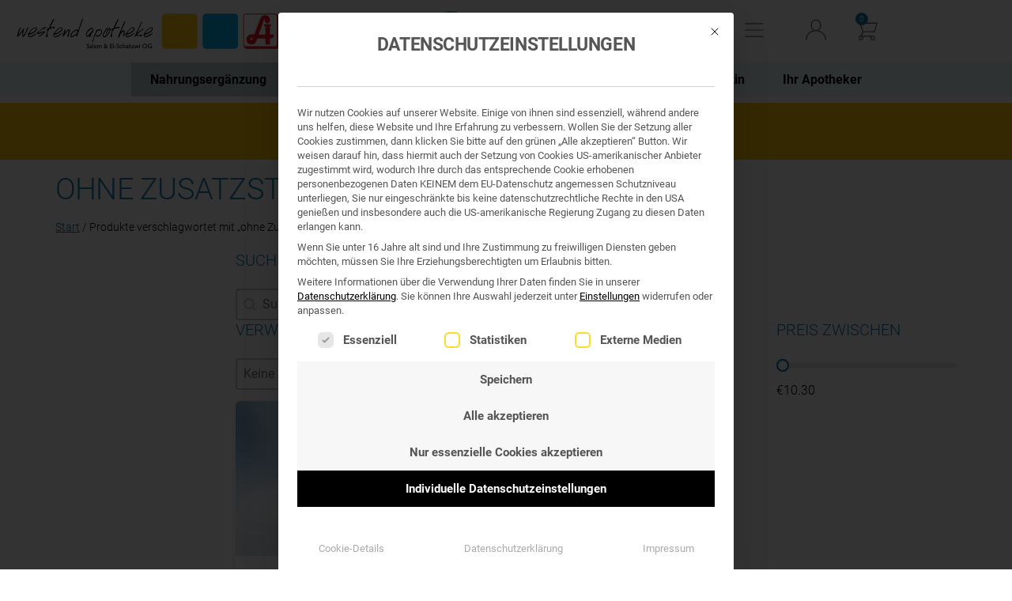

--- FILE ---
content_type: text/html; charset=UTF-8
request_url: https://www.westendapo.at/produkt-schlagwort/ohne-zusatzstoffe/
body_size: 54441
content:
<!DOCTYPE html>
<html lang="de">
<head>
	<meta charset="UTF-8">
	<meta name="viewport" content="width=device-width, initial-scale=1.0, viewport-fit=cover" />		<meta name='robots' content='index, follow, max-image-preview:large, max-snippet:-1, max-video-preview:-1' />

	<!-- This site is optimized with the Yoast SEO plugin v26.7 - https://yoast.com/wordpress/plugins/seo/ -->
	<title>ohne Zusatzstoffe Archive - Westend Apotheke Wien</title>
	<link rel="canonical" href="https://www.westendapo.at/produkt-schlagwort/ohne-zusatzstoffe/" />
	<meta property="og:locale" content="de_DE" />
	<meta property="og:type" content="article" />
	<meta property="og:title" content="ohne Zusatzstoffe Archive - Westend Apotheke Wien" />
	<meta property="og:url" content="https://www.westendapo.at/produkt-schlagwort/ohne-zusatzstoffe/" />
	<meta property="og:site_name" content="Westend Apotheke Wien" />
	<meta name="twitter:card" content="summary_large_image" />
	<script type="application/ld+json" class="yoast-schema-graph">{"@context":"https://schema.org","@graph":[{"@type":"CollectionPage","@id":"https://www.westendapo.at/produkt-schlagwort/ohne-zusatzstoffe/","url":"https://www.westendapo.at/produkt-schlagwort/ohne-zusatzstoffe/","name":"ohne Zusatzstoffe Archive - Westend Apotheke Wien","isPartOf":{"@id":"https://www.westendapo.at/#website"},"primaryImageOfPage":{"@id":"https://www.westendapo.at/produkt-schlagwort/ohne-zusatzstoffe/#primaryimage"},"image":{"@id":"https://www.westendapo.at/produkt-schlagwort/ohne-zusatzstoffe/#primaryimage"},"thumbnailUrl":"https://www.westendapo.at/wp-content/uploads/Baktolin_sensitiv_500ml.jpg","breadcrumb":{"@id":"https://www.westendapo.at/produkt-schlagwort/ohne-zusatzstoffe/#breadcrumb"},"inLanguage":"de"},{"@type":"ImageObject","inLanguage":"de","@id":"https://www.westendapo.at/produkt-schlagwort/ohne-zusatzstoffe/#primaryimage","url":"https://www.westendapo.at/wp-content/uploads/Baktolin_sensitiv_500ml.jpg","contentUrl":"https://www.westendapo.at/wp-content/uploads/Baktolin_sensitiv_500ml.jpg","width":570,"height":510},{"@type":"BreadcrumbList","@id":"https://www.westendapo.at/produkt-schlagwort/ohne-zusatzstoffe/#breadcrumb","itemListElement":[{"@type":"ListItem","position":1,"name":"Startseite","item":"https://www.westendapo.at/"},{"@type":"ListItem","position":2,"name":"ohne Zusatzstoffe"}]},{"@type":"WebSite","@id":"https://www.westendapo.at/#website","url":"https://www.westendapo.at/","name":"Westend Apotheke Wien","description":"TCM; Mikronährstoffe; TTM; Kosmetik","publisher":{"@id":"https://www.westendapo.at/#organization"},"potentialAction":[{"@type":"SearchAction","target":{"@type":"EntryPoint","urlTemplate":"https://www.westendapo.at/?s={search_term_string}"},"query-input":{"@type":"PropertyValueSpecification","valueRequired":true,"valueName":"search_term_string"}}],"inLanguage":"de"},{"@type":"Organization","@id":"https://www.westendapo.at/#organization","name":"Westend Apotheke","url":"https://www.westendapo.at/","logo":{"@type":"ImageObject","inLanguage":"de","@id":"https://www.westendapo.at/#/schema/logo/image/","url":"https://www.westendapo.at/wp-content/uploads/logo-1-1.svg","contentUrl":"https://www.westendapo.at/wp-content/uploads/logo-1-1.svg","width":1,"height":1,"caption":"Westend Apotheke"},"image":{"@id":"https://www.westendapo.at/#/schema/logo/image/"},"sameAs":["https://www.facebook.com/westendapo.at"]},{"@type":"Product","@id":"https://www.westendapo.at/produkt-schlagwort/ohne-zusatzstoffe/#/product/17308","sku":"4144084","name":"BAKTOLIN® SENSITIV 500ml","description":"BAKTOLIN® Sensitiv 500ml\r\nMilde und zugleich pflegende Waschlotion für eine sanfte Reinigung.\r\n\r\n \treinigt mit einem zart, cremigen Schaum\r\n \tmilde, farbstofffreie Waschlotion mit hautneutralem pH-Wert von 5,5\r\n \that eine zart duftende Formel\r\n \tenthält rückfettende und pflegende Substanzen\r\n \thervorragende Hautverträglichkeit\r\n \tenthält hautmilde Tenside\r\n \tseifenfrei\r\n \tohne Parabene\r\n\r\nAnwendung\r\nBaktolin® sensitive eignet sich als milde und zugleich pflegende Waschlotion für eine sanfte Reinigung von Haut und Händen. Die pflegenden Bestandteile Allantoin und Weizenprotein halten die Haut auch bei intensiver und täglich wiederholter Anwendung glatt und geschmeidig. Der hautneutrale pH-Wert von 5,5 schont den empfindlichen Säureschutzmantel der Haut.\r\n\r\n&nbsp;\r\n\r\n&nbsp;","image":"https://www.westendapo.at/wp-content/uploads/Baktolin_sensitiv_500ml.jpg","offers":{"@type":"Offer","url":"https://www.westendapo.at/produkt/baktolin-sensitiv-500ml/","priceCurrency":"EUR","availability":"https://schema.org/InStock","price":"10.30"}}]}</script>
	<!-- / Yoast SEO plugin. -->



<link rel="alternate" type="application/rss+xml" title="Westend Apotheke Wien &raquo; Feed" href="https://www.westendapo.at/feed/" />
<link rel="alternate" type="application/rss+xml" title="Westend Apotheke Wien &raquo; Kommentar-Feed" href="https://www.westendapo.at/comments/feed/" />
<link rel="alternate" type="application/rss+xml" title="Westend Apotheke Wien &raquo; ohne Zusatzstoffe Schlagwort Feed" href="https://www.westendapo.at/produkt-schlagwort/ohne-zusatzstoffe/feed/" />
<style id='wp-img-auto-sizes-contain-inline-css'>
img:is([sizes=auto i],[sizes^="auto," i]){contain-intrinsic-size:3000px 1500px}
/*# sourceURL=wp-img-auto-sizes-contain-inline-css */
</style>
<link rel='stylesheet' id='woosb-blocks-css' href='https://www.westendapo.at/wp-content/plugins/woo-product-bundle/assets/css/blocks.css?ver=8.4.3' media='all' />
<link rel='stylesheet' id='wc-plc-css' href='https://www.westendapo.at/wp-content/plugins/wc-plc/public/css/wc-plc-public.css?ver=2.0.0' media='all' />
<link rel='stylesheet' id='woocommerce-layout-css' href='https://www.westendapo.at/wp-content/plugins/woocommerce/assets/css/woocommerce-layout.css?ver=10.4.3' media='all' />
<link rel='stylesheet' id='woocommerce-smallscreen-css' href='https://www.westendapo.at/wp-content/plugins/woocommerce/assets/css/woocommerce-smallscreen.css?ver=10.4.3' media='only screen and (max-width: 768px)' />
<link rel='stylesheet' id='woocommerce-general-css' href='//www.westendapo.at/wp-content/plugins/woocommerce/assets/css/twenty-nineteen.css?ver=10.4.3' media='all' />
<style id='woocommerce-inline-inline-css'>
.woocommerce form .form-row .required { visibility: visible; }
/*# sourceURL=woocommerce-inline-inline-css */
</style>
<link rel='stylesheet' id='wt-smart-coupon-for-woo-css' href='https://www.westendapo.at/wp-content/plugins/wt-smart-coupons-for-woocommerce/public/css/wt-smart-coupon-public.css?ver=2.2.6' media='all' />
<style id='wpgb-head-inline-css'>
.wp-grid-builder:not(.wpgb-template),.wpgb-facet{opacity:0.01}.wpgb-facet fieldset{margin:0;padding:0;border:none;outline:none;box-shadow:none}.wpgb-facet fieldset:last-child{margin-bottom:40px;}.wpgb-facet fieldset legend.wpgb-sr-only{height:1px;width:1px}
/*# sourceURL=wpgb-head-inline-css */
</style>
<link rel='stylesheet' id='woo_conditional_payments_css-css' href='https://www.westendapo.at/wp-content/plugins/conditional-payments-for-woocommerce/frontend/css/woo-conditional-payments.css?ver=3.4.1' media='all' />
<link rel='stylesheet' id='wc-price-history-frontend-css' href='https://www.westendapo.at/wp-content/plugins/wc-price-history/assets/css/frontend.css?ver=1.7' media='all' />
<link rel='stylesheet' id='yith_wcbm_badge_style-css' href='https://www.westendapo.at/wp-content/plugins/yith-woocommerce-badges-management/assets/css/frontend.css?ver=3.21.0' media='all' />
<style id='yith_wcbm_badge_style-inline-css'>
.yith-wcbm-badge.yith-wcbm-badge-text.yith-wcbm-badge-39738 {
				top: 0; left: 0; 
				
				-ms-transform: ; 
				-webkit-transform: ; 
				transform: ;
				padding: 0px 0px 0px 0px;
				background-color:#ffcc00; border-radius: 0px 0px 0px 0px; width:100px; height:50px;
			}.yith-wcbm-badge.yith-wcbm-badge-text.yith-wcbm-badge-6857 {
				top: 0; left: 0; 
				
				-ms-transform: ; 
				-webkit-transform: ; 
				transform: ;
				padding: 0px 0px 0px 0px;
				background-color:#f4cc00; border-radius: 0px 0px 0px 0px; width:150px; height:100px;
			}.yith-wcbm-badge.yith-wcbm-badge-text.yith-wcbm-badge-41049 {
				top: 0; left: 0; 
				
				-ms-transform: ; 
				-webkit-transform: ; 
				transform: ;
				padding: 0px 0px 0px 0px;
				background-color:#000000; border-radius: 0px 0px 0px 0px; width:auto; height:auto;
			}.yith-wcbm-badge.yith-wcbm-badge-text.yith-wcbm-badge-3566 {
				top: 0; left: 0; 
				
				-ms-transform: ; 
				-webkit-transform: ; 
				transform: ;
				padding: 0px 0px 0px 0px;
				background-color:#00aeef; border-radius: 0px 0px 0px 0px; width:100px; height:50px;
			}.yith-wcbm-badge.yith-wcbm-badge-text.yith-wcbm-badge-3093 {
				top: 0; left: 0; 
				
				-ms-transform: ; 
				-webkit-transform: ; 
				transform: ;
				padding: 0px 0px 0px 0px;
				background-color:#00aeef; border-radius: 0px 0px 0px 0px; width:100px; height:50px;
			}.yith-wcbm-badge.yith-wcbm-badge-text.yith-wcbm-badge-7159 {
				top: 0; left: 0; 
				
				-ms-transform: ; 
				-webkit-transform: ; 
				transform: ;
				padding: 0px 0px 0px 0px;
				background-color:#f4cc00; border-radius: 0px 0px 0px 0px; width:150px; height:100px;
			}.yith-wcbm-badge.yith-wcbm-badge-text.yith-wcbm-badge-11789 {
				bottom: 0; left: 0; 
				
				-ms-transform: ; 
				-webkit-transform: ; 
				transform: ;
				padding: 0px 0px 0px 0px;
				background-color:#f4225a; border-radius: 0px 0px 0px 0px; width:100px; height:50px;
			}.yith-wcbm-badge.yith-wcbm-badge-text.yith-wcbm-badge-3932 {
				top: 0; left: 0; 
				
				-ms-transform: ; 
				-webkit-transform: ; 
				transform: ;
				padding: 0px 0px 0px 0px;
				background-color:#f4cc00; border-radius: 0px 0px 0px 0px; width:150px; height:100px;
			}.yith-wcbm-badge.yith-wcbm-badge-text.yith-wcbm-badge-3610 {
				bottom: 0; right: 0; 
				
				-ms-transform: ; 
				-webkit-transform: ; 
				transform: ;
				padding: 0px 0px 0px 0px;
				background-color:#ffcb05; border-radius: 0px 0px 0px 0px; width:100px; height:50px;
			}.yith-wcbm-badge.yith-wcbm-badge-text.yith-wcbm-badge-11227 {
				top: 0; left: 0; 
				
				-ms-transform: ; 
				-webkit-transform: ; 
				transform: ;
				padding: 0px 0px 0px 0px;
				background-color:#ff3923; border-radius: 0px 0px 0px 0px; width:100px; height:50px;
			}.yith-wcbm-badge.yith-wcbm-badge-text.yith-wcbm-badge-7377 {
				top: 0; left: 0; 
				
				-ms-transform: ; 
				-webkit-transform: ; 
				transform: ;
				padding: 0px 0px 0px 0px;
				background-color:#eeee22; border-radius: 0px 0px 0px 0px; width:100px; height:50px;
			}
/*# sourceURL=yith_wcbm_badge_style-inline-css */
</style>
<link rel='stylesheet' id='yith-gfont-open-sans-css' href='https://www.westendapo.at/wp-content/plugins/yith-woocommerce-badges-management/assets/fonts/open-sans/style.css?ver=3.21.0' media='all' />
<link rel='stylesheet' id='woosb-frontend-css' href='https://www.westendapo.at/wp-content/plugins/woo-product-bundle/assets/css/frontend.css?ver=8.4.3' media='all' />
<link rel='stylesheet' id='twentynineteen-style-css' href='https://www.westendapo.at/wp-content/themes/twentynineteen/style.css?ver=6.9' media='all' />
<link rel='stylesheet' id='we-style-css' href='https://www.westendapo.at/wp-content/themes/twentynineteen-child/style.css?ver=1767977279' media='all' />
<link rel='stylesheet' id='we-product-description-css' href='https://www.westendapo.at/wp-content/themes/twentynineteen-child/westend_js/toggleable-product-description.css?ver=1603275233' media='all' />
<link rel='stylesheet' id='we-product-recommendations-css' href='https://www.westendapo.at/wp-content/themes/twentynineteen-child/westend_js/product-recommendations.css?ver=1750783002' media='all' />
<link rel='stylesheet' id='we-mobile-checkout-css' href='https://www.westendapo.at/wp-content/themes/twentynineteen-child/westend_mobile/mobile-checkout.css?ver=1620039537' media='(max-width: 767px)' />
<link rel='stylesheet' id='we-complex-filter-css' href='https://www.westendapo.at/wp-content/themes/twentynineteen-child/product-search/header-complex-filter.css?ver=1749827146' media='all' />
<link rel='stylesheet' id='we_dynamic_slider_lib-css' href='https://www.westendapo.at/wp-content/themes/twentynineteen-child/swiper.min.css?ver=1720619908' media='all' />
<link rel='stylesheet' id='we-ally-css' href='https://www.westendapo.at/wp-content/themes/twentynineteen-child/a11y.css?ver=/var/www/vhosts/westendapo.at/httpdocs/wp-content/themes/twentynineteen-child/a11y.css' media='all' />
<link rel='stylesheet' id='twentynineteen-print-style-css' href='https://www.westendapo.at/wp-content/themes/twentynineteen/print.css?ver=1.0' media='print' />
<link rel='stylesheet' id='e-sticky-css' href='https://www.westendapo.at/wp-content/plugins/elementor-pro/assets/css/modules/sticky.min.css?ver=3.32.1' media='all' />
<link rel='stylesheet' id='elementor-frontend-css' href='https://www.westendapo.at/wp-content/plugins/elementor/assets/css/frontend.min.css?ver=3.34.1' media='all' />
<style id='elementor-frontend-inline-css'>

				.elementor-widget-woocommerce-checkout-page .woocommerce table.woocommerce-checkout-review-order-table {
				    margin: var(--sections-margin, 24px 0 24px 0);
				    padding: var(--sections-padding, 16px 16px);
				}
				.elementor-widget-woocommerce-checkout-page .woocommerce table.woocommerce-checkout-review-order-table .cart_item td.product-name {
				    padding-right: 20px;
				}
				.elementor-widget-woocommerce-checkout-page .woocommerce .woocommerce-checkout #payment {
					border: none;
					padding: 0;
				}
				.elementor-widget-woocommerce-checkout-page .woocommerce .e-checkout__order_review-2 {
					background: var(--sections-background-color, #ffffff);
				    border-radius: var(--sections-border-radius, 3px);
				    padding: var(--sections-padding, 16px 30px);
				    margin: var(--sections-margin, 0 0 24px 0);
				    border-style: var(--sections-border-type, solid);
				    border-color: var(--sections-border-color, #D5D8DC);
				    border-width: 1px;
				    display: block;
				}
				.elementor-widget-woocommerce-checkout-page .woocommerce-checkout .place-order {
					display: -webkit-box;
					display: -ms-flexbox;
					display: flex;
					-webkit-box-orient: vertical;
					-webkit-box-direction: normal;
					-ms-flex-direction: column;
					flex-direction: column;
					-ms-flex-wrap: wrap;
					flex-wrap: wrap;
					padding: 0;
					margin-bottom: 0;
					margin-top: 1em;
					-webkit-box-align: var(--place-order-title-alignment, stretch);
					-ms-flex-align: var(--place-order-title-alignment, stretch);
					align-items: var(--place-order-title-alignment, stretch); 
				}
				.elementor-widget-woocommerce-checkout-page .woocommerce-checkout #place_order {
					background-color: #5bc0de;
					width: var(--purchase-button-width, auto);
					float: none;
					color: var(--purchase-button-normal-text-color, #ffffff);
					min-height: auto;
					padding: var(--purchase-button-padding, 1em 1em);
					border-radius: var(--purchase-button-border-radius, 3px); 
		        }
		        .elementor-widget-woocommerce-checkout-page .woocommerce-checkout #place_order:hover {
					background-color: #5bc0de;
					color: var(--purchase-button-hover-text-color, #ffffff);
					border-color: var(--purchase-button-hover-border-color, #5bc0de);
					-webkit-transition-duration: var(--purchase-button-hover-transition-duration, 0.3s);
					-o-transition-duration: var(--purchase-button-hover-transition-duration, 0.3s);
					transition-duration: var(--purchase-button-hover-transition-duration, 0.3s); 
                }
			
/*# sourceURL=elementor-frontend-inline-css */
</style>
<link rel='stylesheet' id='e-popup-css' href='https://www.westendapo.at/wp-content/plugins/elementor-pro/assets/css/conditionals/popup.min.css?ver=3.32.1' media='all' />
<link rel='stylesheet' id='widget-nav-menu-css' href='https://www.westendapo.at/wp-content/plugins/elementor-pro/assets/css/widget-nav-menu.min.css?ver=3.32.1' media='all' />
<link rel='stylesheet' id='e-animation-fadeInLeft-css' href='https://www.westendapo.at/wp-content/plugins/elementor/assets/lib/animations/styles/fadeInLeft.min.css?ver=3.34.1' media='all' />
<link rel='stylesheet' id='widget-image-css' href='https://www.westendapo.at/wp-content/plugins/elementor/assets/css/widget-image.min.css?ver=3.34.1' media='all' />
<link rel='stylesheet' id='widget-woocommerce-menu-cart-css' href='https://www.westendapo.at/wp-content/plugins/elementor-pro/assets/css/widget-woocommerce-menu-cart.min.css?ver=3.32.1' media='all' />
<link rel='stylesheet' id='widget-search-css' href='https://www.westendapo.at/wp-content/plugins/elementor-pro/assets/css/widget-search.min.css?ver=3.32.1' media='all' />
<link rel='stylesheet' id='widget-search-form-css' href='https://www.westendapo.at/wp-content/plugins/elementor-pro/assets/css/widget-search-form.min.css?ver=3.32.1' media='all' />
<link rel='stylesheet' id='elementor-icons-shared-0-css' href='https://www.westendapo.at/wp-content/plugins/elementor/assets/lib/font-awesome/css/fontawesome.min.css?ver=5.15.3' media='all' />
<link rel='stylesheet' id='elementor-icons-fa-solid-css' href='https://www.westendapo.at/wp-content/plugins/elementor/assets/lib/font-awesome/css/solid.min.css?ver=5.15.3' media='all' />
<link rel='stylesheet' id='widget-nested-tabs-css' href='https://www.westendapo.at/wp-content/plugins/elementor/assets/css/widget-nested-tabs.min.css?ver=3.34.1' media='all' />
<link rel='stylesheet' id='widget-heading-css' href='https://www.westendapo.at/wp-content/plugins/elementor/assets/css/widget-heading.min.css?ver=3.34.1' media='all' />
<link rel='stylesheet' id='widget-spacer-css' href='https://www.westendapo.at/wp-content/plugins/elementor/assets/css/widget-spacer.min.css?ver=3.34.1' media='all' />
<link rel='stylesheet' id='elementor-icons-css' href='https://www.westendapo.at/wp-content/plugins/elementor/assets/lib/eicons/css/elementor-icons.min.css?ver=5.45.0' media='all' />
<link rel='stylesheet' id='elementor-post-6752-css' href='https://www.westendapo.at/wp-content/uploads/elementor/css/post-6752.css?ver=1768564887' media='all' />
<link rel='stylesheet' id='font-awesome-5-all-css' href='https://www.westendapo.at/wp-content/plugins/elementor/assets/lib/font-awesome/css/all.min.css?ver=3.34.1' media='all' />
<link rel='stylesheet' id='font-awesome-4-shim-css' href='https://www.westendapo.at/wp-content/plugins/elementor/assets/lib/font-awesome/css/v4-shims.min.css?ver=3.34.1' media='all' />
<link rel='stylesheet' id='elementor-post-42978-css' href='https://www.westendapo.at/wp-content/uploads/elementor/css/post-42978.css?ver=1768564887' media='all' />
<link rel='stylesheet' id='elementor-post-39127-css' href='https://www.westendapo.at/wp-content/uploads/elementor/css/post-39127.css?ver=1768564887' media='all' />
<link rel='stylesheet' id='elementor-post-35346-css' href='https://www.westendapo.at/wp-content/uploads/elementor/css/post-35346.css?ver=1768564887' media='all' />
<link rel='stylesheet' id='elementor-post-35343-css' href='https://www.westendapo.at/wp-content/uploads/elementor/css/post-35343.css?ver=1768564887' media='all' />
<link rel='stylesheet' id='elementor-post-40432-css' href='https://www.westendapo.at/wp-content/uploads/elementor/css/post-40432.css?ver=1768564891' media='all' />
<link rel='stylesheet' id='elementor-post-9544-css' href='https://www.westendapo.at/wp-content/uploads/elementor/css/post-9544.css?ver=1768564891' media='all' />
<link rel='stylesheet' id='elementor-post-40420-css' href='https://www.westendapo.at/wp-content/uploads/elementor/css/post-40420.css?ver=1768564906' media='all' />
<link rel='stylesheet' id='borlabs-cookie-custom-css' href='https://www.westendapo.at/wp-content/cache/borlabs-cookie/1/borlabs-cookie-1-de.css?ver=3.3.23-90' media='all' />
<link rel='stylesheet' id='woocommerce-gzd-layout-css' href='https://www.westendapo.at/wp-content/plugins/woocommerce-germanized/build/static/layout-styles.css?ver=3.20.5' media='all' />
<style id='woocommerce-gzd-layout-inline-css'>
.woocommerce-checkout .shop_table { background-color: #eeeeee; } .product p.deposit-packaging-type { font-size: 1.25em !important; } p.woocommerce-shipping-destination { display: none; }
                .wc-gzd-nutri-score-value-a {
                    background: url(https://www.westendapo.at/wp-content/plugins/woocommerce-germanized/assets/images/nutri-score-a.svg) no-repeat;
                }
                .wc-gzd-nutri-score-value-b {
                    background: url(https://www.westendapo.at/wp-content/plugins/woocommerce-germanized/assets/images/nutri-score-b.svg) no-repeat;
                }
                .wc-gzd-nutri-score-value-c {
                    background: url(https://www.westendapo.at/wp-content/plugins/woocommerce-germanized/assets/images/nutri-score-c.svg) no-repeat;
                }
                .wc-gzd-nutri-score-value-d {
                    background: url(https://www.westendapo.at/wp-content/plugins/woocommerce-germanized/assets/images/nutri-score-d.svg) no-repeat;
                }
                .wc-gzd-nutri-score-value-e {
                    background: url(https://www.westendapo.at/wp-content/plugins/woocommerce-germanized/assets/images/nutri-score-e.svg) no-repeat;
                }
            
/*# sourceURL=woocommerce-gzd-layout-inline-css */
</style>
<link rel='stylesheet' id='eael-general-css' href='https://www.westendapo.at/wp-content/plugins/essential-addons-for-elementor-lite/assets/front-end/css/view/general.min.css?ver=6.5.7' media='all' />
<link rel='stylesheet' id='elementor-icons-fa-brands-css' href='https://www.westendapo.at/wp-content/plugins/elementor/assets/lib/font-awesome/css/brands.min.css?ver=5.15.3' media='all' />
<script src="https://www.westendapo.at/wp-includes/js/jquery/jquery.min.js?ver=3.7.1" id="jquery-core-js" data-rocket-defer defer></script>
<script src="https://www.westendapo.at/wp-includes/js/jquery/jquery-migrate.min.js?ver=3.4.1" id="jquery-migrate-js" data-rocket-defer defer></script>
<script src="https://www.westendapo.at/wp-content/plugins/wc-plc/public/js/wc-plc-public.js?ver=2.0.0" id="wc-plc-js" data-rocket-defer defer></script>
<script src="https://www.westendapo.at/wp-content/plugins/woocommerce/assets/js/jquery-blockui/jquery.blockUI.min.js?ver=2.7.0-wc.10.4.3" id="wc-jquery-blockui-js" defer data-wp-strategy="defer"></script>
<script id="wc-add-to-cart-js-extra">
var wc_add_to_cart_params = {"ajax_url":"/wp-admin/admin-ajax.php","wc_ajax_url":"/?wc-ajax=%%endpoint%%","i18n_view_cart":"Warenkorb anzeigen","cart_url":"https://www.westendapo.at/warenkorb/","is_cart":"","cart_redirect_after_add":"no"};
//# sourceURL=wc-add-to-cart-js-extra
</script>
<script src="https://www.westendapo.at/wp-content/plugins/woocommerce/assets/js/frontend/add-to-cart.min.js?ver=10.4.3" id="wc-add-to-cart-js" defer data-wp-strategy="defer"></script>
<script src="https://www.westendapo.at/wp-content/plugins/woocommerce/assets/js/js-cookie/js.cookie.min.js?ver=2.1.4-wc.10.4.3" id="wc-js-cookie-js" defer data-wp-strategy="defer"></script>
<script id="woocommerce-js-extra">
var woocommerce_params = {"ajax_url":"/wp-admin/admin-ajax.php","wc_ajax_url":"/?wc-ajax=%%endpoint%%","i18n_password_show":"Passwort anzeigen","i18n_password_hide":"Passwort ausblenden"};
//# sourceURL=woocommerce-js-extra
</script>
<script src="https://www.westendapo.at/wp-content/plugins/woocommerce/assets/js/frontend/woocommerce.min.js?ver=10.4.3" id="woocommerce-js" defer data-wp-strategy="defer"></script>
<script id="wt-smart-coupon-for-woo-js-extra">
var WTSmartCouponOBJ = {"ajaxurl":"https://www.westendapo.at/wp-admin/admin-ajax.php","wc_ajax_url":"https://www.westendapo.at/?wc-ajax=","nonces":{"public":"78581de751","apply_coupon":"f777b7d8a9"},"labels":{"please_wait":"Bitte warten\u00a0\u2026","choose_variation":"Please choose a variation","error":"Fehler!"},"shipping_method":[],"payment_method":"","is_cart":""};
//# sourceURL=wt-smart-coupon-for-woo-js-extra
</script>
<script src="https://www.westendapo.at/wp-content/plugins/wt-smart-coupons-for-woocommerce/public/js/wt-smart-coupon-public.js?ver=2.2.6" id="wt-smart-coupon-for-woo-js" data-rocket-defer defer></script>
<script id="woo-conditional-payments-js-js-extra">
var conditional_payments_settings = {"name_address_fields":[],"disable_payment_method_trigger":""};
//# sourceURL=woo-conditional-payments-js-js-extra
</script>
<script src="https://www.westendapo.at/wp-content/plugins/conditional-payments-for-woocommerce/frontend/js/woo-conditional-payments.js?ver=3.4.1" id="woo-conditional-payments-js-js" data-rocket-defer defer></script>
<script id="WCPAY_ASSETS-js-extra">
var wcpayAssets = {"url":"https://www.westendapo.at/wp-content/plugins/woocommerce-payments/dist/"};
//# sourceURL=WCPAY_ASSETS-js-extra
</script>
<script src="https://www.westendapo.at/wp-content/plugins/elementor/assets/lib/font-awesome/js/v4-shims.min.js?ver=3.34.1" id="font-awesome-4-shim-js" data-rocket-defer defer></script>
<script data-no-optimize="1" data-no-minify="1" data-cfasync="false" nowprocket src="https://www.westendapo.at/wp-content/cache/borlabs-cookie/1/borlabs-cookie-config-de.json.js?ver=3.3.23-92" id="borlabs-cookie-config-js"></script>
<script data-no-optimize="1" data-no-minify="1" data-cfasync="false" nowprocket src="https://www.westendapo.at/wp-content/plugins/borlabs-cookie/assets/javascript/borlabs-cookie-prioritize.min.js?ver=3.3.23" id="borlabs-cookie-prioritize-js"></script>
<script id="wc-gzd-unit-price-observer-queue-js-extra">
var wc_gzd_unit_price_observer_queue_params = {"ajax_url":"/wp-admin/admin-ajax.php","wc_ajax_url":"/?wc-ajax=%%endpoint%%","refresh_unit_price_nonce":"da0c1f4209"};
//# sourceURL=wc-gzd-unit-price-observer-queue-js-extra
</script>
<script src="https://www.westendapo.at/wp-content/plugins/woocommerce-germanized/build/static/unit-price-observer-queue.js?ver=3.20.5" id="wc-gzd-unit-price-observer-queue-js" defer data-wp-strategy="defer"></script>
<script src="https://www.westendapo.at/wp-content/plugins/woocommerce/assets/js/accounting/accounting.min.js?ver=0.4.2" id="wc-accounting-js" data-rocket-defer defer></script>
<script id="wc-gzd-unit-price-observer-js-extra">
var wc_gzd_unit_price_observer_params = {"wrapper":".product","price_selector":{"p.price":{"is_total_price":false,"is_primary_selector":true,"quantity_selector":""}},"replace_price":"1","product_id":"17308","price_decimal_sep":",","price_thousand_sep":".","qty_selector":"input.quantity, input.qty","refresh_on_load":""};
//# sourceURL=wc-gzd-unit-price-observer-js-extra
</script>
<script src="https://www.westendapo.at/wp-content/plugins/woocommerce-germanized/build/static/unit-price-observer.js?ver=3.20.5" id="wc-gzd-unit-price-observer-js" defer data-wp-strategy="defer"></script>
<link rel="https://api.w.org/" href="https://www.westendapo.at/wp-json/" /><link rel="alternate" title="JSON" type="application/json" href="https://www.westendapo.at/wp-json/wp/v2/product_tag/687" /><link rel="EditURI" type="application/rsd+xml" title="RSD" href="https://www.westendapo.at/xmlrpc.php?rsd" />
<meta name="generator" content="WordPress 6.9" />
<meta name="generator" content="WooCommerce 10.4.3" />
		<script type="text/javascript">
			var ajax_url = 'https://www.westendapo.at/wp-admin/admin-ajax.php';
			var ajax_nonce = '9eef89f856';
		</script>
		<noscript><style>.wp-grid-builder .wpgb-card.wpgb-card-hidden .wpgb-card-wrapper{opacity:1!important;visibility:visible!important;transform:none!important}.wpgb-facet {opacity:1!important;pointer-events:auto!important}.wpgb-facet *:not(.wpgb-pagination-facet){display:none}</style></noscript><!-- Google site verification - Google for WooCommerce -->
<meta name="google-site-verification" content="ov4DnLLYM-4jtd4n0KVV8SWmKBZ4v2WMj4OXpc_WMjI" />
	<noscript><style>.woocommerce-product-gallery{ opacity: 1 !important; }</style></noscript>
	<meta name="generator" content="Elementor 3.34.1; features: additional_custom_breakpoints; settings: css_print_method-external, google_font-enabled, font_display-auto">
			<style>
				.e-con.e-parent:nth-of-type(n+4):not(.e-lazyloaded):not(.e-no-lazyload),
				.e-con.e-parent:nth-of-type(n+4):not(.e-lazyloaded):not(.e-no-lazyload) * {
					background-image: none !important;
				}
				@media screen and (max-height: 1024px) {
					.e-con.e-parent:nth-of-type(n+3):not(.e-lazyloaded):not(.e-no-lazyload),
					.e-con.e-parent:nth-of-type(n+3):not(.e-lazyloaded):not(.e-no-lazyload) * {
						background-image: none !important;
					}
				}
				@media screen and (max-height: 640px) {
					.e-con.e-parent:nth-of-type(n+2):not(.e-lazyloaded):not(.e-no-lazyload),
					.e-con.e-parent:nth-of-type(n+2):not(.e-lazyloaded):not(.e-no-lazyload) * {
						background-image: none !important;
					}
				}
			</style>
			<link rel="icon" href="https://www.westendapo.at/wp-content/uploads/cropped-favicon-1-32x32-1.png" sizes="32x32" />
<link rel="icon" href="https://www.westendapo.at/wp-content/uploads/cropped-favicon-1-32x32-1.png" sizes="192x192" />
<link rel="apple-touch-icon" href="https://www.westendapo.at/wp-content/uploads/cropped-favicon-1-32x32-1.png" />
<meta name="msapplication-TileImage" content="https://www.westendapo.at/wp-content/uploads/cropped-favicon-1-32x32-1.png" />
<noscript><style id="rocket-lazyload-nojs-css">.rll-youtube-player, [data-lazy-src]{display:none !important;}</style></noscript><meta name="generator" content="WP Rocket 3.20.3" data-wpr-features="wpr_defer_js wpr_lazyload_images wpr_preload_links wpr_desktop" /></head>
<body class="archive tax-product_tag term-ohne-zusatzstoffe term-687 wp-embed-responsive wp-theme-twentynineteen wp-child-theme-twentynineteen-child theme-twentynineteen woocommerce woocommerce-page woocommerce-no-js yith-wcbm-theme-twenty-nineteen hfeed image-filters-enabled elementor-page-40420 elementor-default elementor-template-full-width elementor-kit-6752">
<a class="skip-link screen-reader-text" href="#content">Zum Hauptinhalt springen</a>		<header data-rocket-location-hash="76c5ca3f86a06acfc28d66e09fb458de" data-elementor-type="header" data-elementor-id="40432" class="elementor elementor-40432 elementor-location-header" data-elementor-post-type="elementor_library">
					<section class="elementor-section elementor-top-section elementor-element elementor-element-3179cd6e elementor-hidden-desktop elementor-hidden-tablet elementor-section-boxed elementor-section-height-default elementor-section-height-default" data-id="3179cd6e" data-element_type="section" data-settings="{&quot;background_background&quot;:&quot;classic&quot;}">
						<div data-rocket-location-hash="82f6c6a00e9a86a2eaa3cc6e8d136714" class="elementor-container elementor-column-gap-default">
					<div class="elementor-column elementor-col-25 elementor-top-column elementor-element elementor-element-77805095" data-id="77805095" data-element_type="column">
			<div class="elementor-widget-wrap elementor-element-populated">
						<div class="elementor-element elementor-element-5dc92275 elementor-widget-mobile__width-auto elementor-view-default elementor-widget elementor-widget-icon" data-id="5dc92275" data-element_type="widget" id="burger-mobil" data-widget_type="icon.default">
				<div class="elementor-widget-container">
							<div class="elementor-icon-wrapper">
			<a class="elementor-icon" href="#elementor-action%3Aaction%3Dpopup%3Aopen%26settings%3DeyJpZCI6IjM1MzQ2IiwidG9nZ2xlIjpmYWxzZX0%3D">
			<svg xmlns="http://www.w3.org/2000/svg" id="Menu-Symbol-mobile" viewBox="0 0 849.3 850.4"><defs><style>      .st0 {        fill: #666;      }    </style></defs><path class="st0" d="M450.1,156.8H21c-11,0-19.9-8.9-19.9-19.9s8.9-19.9,19.9-19.9h808.5c11,0,19.9,8.9,19.9,19.9s-8.9,19.9-19.9,19.9h-127.8M450.1,733.4H21c-11,0-19.9-8.9-19.9-19.9s8.9-19.9,19.9-19.9h808.5c11,0,19.9,8.9,19.9,19.9s-8.9,19.9-19.9,19.9M148.8,445.1H21c-11,0-19.9-8.9-19.9-19.9s8.9-19.9,19.9-19.9h808.5c11,0,19.9,8.9,19.9,19.9s-8.9,19.9-19.9,19.9h-429.1"></path></svg>			</a>
		</div>
						</div>
				</div>
				<div class="elementor-element elementor-element-75f162d elementor-widget elementor-widget-image" data-id="75f162d" data-element_type="widget" id="width" data-widget_type="image.default">
				<div class="elementor-widget-container">
																<a href="/">
							<img width="425" height="70" src="data:image/svg+xml,%3Csvg%20xmlns='http://www.w3.org/2000/svg'%20viewBox='0%200%20425%2070'%3E%3C/svg%3E" class="attachment-large size-large wp-image-35322" alt="Logo Westend Apotheke" data-lazy-sizes="(max-width: 34.9rem) calc(100vw - 2rem), (max-width: 53rem) calc(8 * (100vw / 12)), (min-width: 53rem) calc(6 * (100vw / 12)), 100vw" data-lazy-src="https://www.westendapo.at/wp-content/uploads/logo-1-2.svg" /><noscript><img width="425" height="70" src="https://www.westendapo.at/wp-content/uploads/logo-1-2.svg" class="attachment-large size-large wp-image-35322" alt="Logo Westend Apotheke" sizes="(max-width: 34.9rem) calc(100vw - 2rem), (max-width: 53rem) calc(8 * (100vw / 12)), (min-width: 53rem) calc(6 * (100vw / 12)), 100vw" /></noscript>								</a>
															</div>
				</div>
					</div>
		</div>
				<div class="elementor-column elementor-col-25 elementor-top-column elementor-element elementor-element-b39036b" data-id="b39036b" data-element_type="column">
			<div class="elementor-widget-wrap elementor-element-populated">
						<div class="elementor-element elementor-element-42f7d825 elementor-widget-tablet__width-auto elementor-view-default elementor-widget elementor-widget-icon" data-id="42f7d825" data-element_type="widget" data-widget_type="icon.default">
				<div class="elementor-widget-container">
							<div class="elementor-icon-wrapper">
			<a class="elementor-icon" href="/mein-konto" aria-label="Mein Konto">
			<svg xmlns="http://www.w3.org/2000/svg" id="Konto-mobil" viewBox="0 0 849.3 850.4"><defs><style>      .st0 {        fill: #666;      }    </style></defs><path class="st0" d="M69.3,831.2c0,10.3-8.9,18.7-19.9,18.7s-19.9-8.4-19.9-18.7c0-102.5,44.3-195.2,115.9-262.4,49.3-46.2,111.4-80.2,181-97-13.7-7.7-26.3-17-37.5-27.5-35-32.8-56.7-78.1-56.7-127.9v-82.4c0-49.8,21.7-95.1,56.7-127.9,35-32.8,83.3-53.2,136.4-53.2s101.4,20.4,136.4,53.2c35,32.8,56.7,78.1,56.7,127.9v82.4c0,49.8-21.7,95.1-56.7,127.9-11.2,10.5-23.8,19.8-37.5,27.5,69.6,16.8,131.8,50.8,181,97,71.6,67.2,115.9,159.9,115.9,262.4s-8.9,18.7-19.9,18.7-19.9-8.4-19.9-18.7c0-92.2-39.8-175.6-104.2-236s-153.4-97.8-251.7-97.8-187.3,37.4-251.7,97.8-104.2,143.8-104.2,236h0ZM425.2,460.1c42.1,0,80.4-16.2,108.2-42.2s45-62,45-101.5v-82.4c0-39.5-17.2-75.4-45-101.5-27.8-26.1-66.1-42.2-108.2-42.2s-80.4,16.2-108.2,42.2-45,62-45,101.5v82.4c0,39.5,17.2,75.4,45,101.5s66.1,42.2,108.2,42.2h0Z"></path></svg>			</a>
		</div>
						</div>
				</div>
				<div class="elementor-element elementor-element-72449b46 elementor-widget-mobile__width-auto toggle-icon--custom elementor-menu-cart--items-indicator-bubble elementor-menu-cart--cart-type-side-cart elementor-menu-cart--show-remove-button-yes elementor-widget elementor-widget-woocommerce-menu-cart" data-id="72449b46" data-element_type="widget" data-settings="{&quot;cart_type&quot;:&quot;side-cart&quot;,&quot;open_cart&quot;:&quot;click&quot;,&quot;automatically_open_cart&quot;:&quot;no&quot;}" data-widget_type="woocommerce-menu-cart.default">
				<div class="elementor-widget-container">
							<div class="elementor-menu-cart__wrapper">
							<div class="elementor-menu-cart__toggle_wrapper">
					<div class="elementor-menu-cart__container elementor-lightbox" aria-hidden="true">
						<div class="elementor-menu-cart__main" aria-hidden="true">
									<div class="elementor-menu-cart__close-button">
					</div>
									<div class="widget_shopping_cart_content">
															</div>
						</div>
					</div>
							<div class="elementor-menu-cart__toggle elementor-button-wrapper">
			<a id="elementor-menu-cart__toggle_button" href="#" class="elementor-menu-cart__toggle_button elementor-button elementor-size-sm" aria-expanded="false">
				<span class="elementor-button-text"><span class="woocommerce-Price-amount amount"><bdi>0,00&nbsp;<span class="woocommerce-Price-currencySymbol">&euro;</span></bdi></span></span>
				<span class="elementor-button-icon">
					<span class="elementor-button-icon-qty" data-counter="0">0</span>
					<svg xmlns="http://www.w3.org/2000/svg" id="Warenkorb-mobil" viewBox="0 0 849.3 850.4"><defs><style>      .st0 {        fill: #666;      }    </style></defs><path class="st0" d="M19.9,93.2c-11,0-19.9-8.9-19.9-19.9s8.9-19.9,19.9-19.9h103.8c9.2,0,16.9,6.2,19.2,14.7l37.7,101.6h648.5c1.9,0,3.9.3,5.8.9,10.5,3.2,16.3,14.3,13.1,24.8l-102.3,329.2c-2,8.9-9.9,15.5-19.4,15.5h-424.4l-61,127.2h419.9c25.3,0,48.2,10.2,64.7,26.8s26.8,39.4,26.8,64.7-10.2,48.2-26.8,64.7c-16.6,16.6-39.5,26.8-64.7,26.8s-48.2-10.2-64.7-26.8-26.8-39.4-26.8-64.7,5.9-37,16-51.7h-300.5c10.1,14.7,16,32.5,16,51.7s-10.2,48.2-26.8,64.7-39.4,26.8-64.7,26.8-48.1-10.2-64.7-26.8-26.8-39.4-26.8-64.7,10.2-48.2,26.8-64.7c13.7-13.7,31.7-23.1,51.9-25.9l71.5-149-119.2-321.1c-.5-1.1-.9-2.1-1.2-3.3l-37.7-101.7H19.9ZM697.6,722.3c-9.4-9.4-22.3-15.2-36.6-15.2s-27.2,5.8-36.6,15.2c-9.4,9.4-15.2,22.3-15.2,36.6s5.8,27.2,15.2,36.6c9.4,9.4,22.3,15.2,36.6,15.2s27.2-5.8,36.6-15.1c9.4-9.4,15.1-22.3,15.1-36.6s-5.8-27.2-15.2-36.6h0ZM246.1,722.3c-9.4-9.4-22.3-15.2-36.6-15.2s-27.2,5.8-36.6,15.2c-9.4,9.4-15.1,22.3-15.1,36.6s5.8,27.2,15.1,36.6c9.4,9.4,22.3,15.2,36.6,15.2s27.2-5.8,36.6-15.2c9.4-9.3,15.1-22.3,15.1-36.6s-5.8-27.2-15.1-36.6h0ZM195.4,209.5l108,290.9h408.4l90.3-290.9H195.4Z"></path></svg>					<span class="elementor-screen-only">Warenkorb</span>
				</span>
			</a>
		</div>
						</div>
					</div> <!-- close elementor-menu-cart__wrapper -->
						</div>
				</div>
					</div>
		</div>
				<div class="elementor-column elementor-col-25 elementor-top-column elementor-element elementor-element-705abfe1" data-id="705abfe1" data-element_type="column" data-settings="{&quot;background_background&quot;:&quot;classic&quot;}">
			<div class="elementor-widget-wrap elementor-element-populated">
						<div class="elementor-element elementor-element-5307820 elementor-widget elementor-widget-search" data-id="5307820" data-element_type="widget" data-settings="{&quot;submit_trigger&quot;:&quot;click_submit&quot;,&quot;pagination_type_options&quot;:&quot;none&quot;}" data-widget_type="search.default">
				<div class="elementor-widget-container">
							<search class="e-search hidden" role="search">
			<form class="e-search-form" action="https://www.westendapo.at" method="get">

				
				<label class="e-search-label" for="search-5307820">
					<span class="elementor-screen-only">
						Suche					</span>
									</label>

				<div class="e-search-input-wrapper">
					<input id="search-5307820" placeholder="Suche" class="e-search-input" type="search" name="s" value="" autocomplete="off" role="combobox" aria-autocomplete="list" aria-expanded="false" aria-controls="results-5307820" aria-haspopup="listbox">
					<i aria-hidden="true" class="fas fa-times"></i>										<output id="results-5307820" class="e-search-results-container hide-loader" aria-live="polite" aria-atomic="true" aria-label="Results for search" tabindex="0">
						<div class="e-search-results"></div>
											</output>
									</div>
				
				
				<button class="e-search-submit  " type="submit" aria-label="Suche">
					<i aria-hidden="true" class="fas fa-search"></i>
									</button>
				<input type="hidden" name="e_search_props" value="5307820-40432">
			</form>
		</search>
						</div>
				</div>
					</div>
		</div>
				<div class="elementor-column elementor-col-25 elementor-top-column elementor-element elementor-element-27c4e5b6 elementor-hidden-tablet" data-id="27c4e5b6" data-element_type="column" id="cfmbtn">
			<div class="elementor-widget-wrap elementor-element-populated">
						<div class="elementor-element elementor-element-696a807b elementor-widget-mobile__width-auto elementor-widget elementor-widget-text-editor" data-id="696a807b" data-element_type="widget" data-widget_type="text-editor.default">
				<div class="elementor-widget-container">
									<p>Filter</p>								</div>
				</div>
				<div class="elementor-element elementor-element-3faf0a78 elementor-hidden-desktop elementor-widget-mobile__width-auto elementor-view-default elementor-widget elementor-widget-icon" data-id="3faf0a78" data-element_type="widget" id="open-complex-filter" data-widget_type="icon.default">
				<div class="elementor-widget-container">
							<div class="elementor-icon-wrapper">
			<div class="elementor-icon">
			<svg xmlns="http://www.w3.org/2000/svg" id="Einstellsymbol" viewBox="0 0 849.3 850.4"><defs><style>      .st0 {        fill: #666;      }    </style></defs><path class="st0" d="M21,156.8c-11,0-19.9-8.9-19.9-19.9s8.9-19.9,19.9-19.9h429.1c4.3-27.2,17.1-51.5,35.7-70.1,23-23,54.9-37.3,90-37.3s67,14.2,90,37.3c18.6,18.6,31.5,42.9,35.7,70.1h127.8c11,0,19.9,8.9,19.9,19.9s-8.9,19.9-19.9,19.9h-127.8c-4.3,27.2-17.1,51.5-35.7,70.1-23,23-54.9,37.3-90,37.3s-67-14.2-90-37.3c-18.6-18.6-31.5-42.9-35.7-70.1H21ZM575.8,586.2c35.2,0,67,14.2,90,37.3,18.6,18.6,31.5,42.9,35.7,70.1h127.8c11,0,19.9,8.9,19.9,19.9s-8.9,19.9-19.9,19.9h-127.8c-4.3,27.2-17.1,51.5-35.7,70.1s-54.9,37.3-90,37.3-67-14.2-90-37.3c-18.6-18.6-31.5-42.9-35.7-70.1H21c-11,0-19.9-8.9-19.9-19.9s8.9-19.9,19.9-19.9h429.1c4.3-27.2,17.1-51.5,35.7-70.1,23-23,54.9-37.3,90-37.3h0ZM637.7,651.6c-15.8-15.8-37.7-25.6-61.9-25.6s-46.1,9.8-61.9,25.6c-15.8,15.8-25.6,37.7-25.6,61.9s9.8,46.1,25.6,61.9,37.7,25.6,61.9,25.6,46.1-9.8,61.9-25.6,25.6-37.7,25.6-61.9-9.8-46.1-25.6-61.9h0ZM274.6,337.7c-24.2,0-46.1,9.8-61.9,25.6-15.8,15.8-25.6,37.7-25.6,61.9s9.8,46.1,25.6,61.9c15.8,15.8,37.7,25.6,61.9,25.6s46.1-9.8,61.9-25.6c15.8-15.8,25.6-37.7,25.6-61.9s-9.8-46.1-25.6-61.9-37.7-25.6-61.9-25.6h0ZM184.5,335.2c23-23,54.9-37.3,90-37.3s67,14.2,90,37.3,31.5,42.9,35.7,70.1h429.1c11,0,19.9,8.9,19.9,19.9s-8.9,19.9-19.9,19.9h-429.1c-4.3,27.2-17.1,51.5-35.7,70.1-23,23-54.9,37.3-90,37.3s-67-14.2-90-37.3c-18.6-18.6-31.5-42.9-35.7-70.1H21c-11,0-19.9-8.9-19.9-19.9s8.9-19.9,19.9-19.9h127.8c4.3-27.2,17.1-51.5,35.7-70.1h0ZM637.7,75c-15.8-15.8-37.7-25.6-61.9-25.6s-46.1,9.8-61.9,25.6c-15.8,15.8-25.6,37.7-25.6,61.9s9.8,46.1,25.6,61.9c15.8,15.8,37.7,25.6,61.9,25.6s46.1-9.8,61.9-25.6c15.8-15.8,25.6-37.7,25.6-61.9s-9.8-46.1-25.6-61.9h0Z"></path></svg>			</div>
		</div>
						</div>
				</div>
					</div>
		</div>
					</div>
		</section>
				<section data-rocket-location-hash="969aa28ab70c6f117fe0558c3698b05c" class="elementor-section elementor-top-section elementor-element elementor-element-10515002 elementor-hidden-mobile elementor-section-boxed elementor-section-height-default elementor-section-height-default" data-id="10515002" data-element_type="section">
						<div data-rocket-location-hash="b3be091174dcd2d7573499587c59c9d9" class="elementor-container elementor-column-gap-default">
					<div class="elementor-column elementor-col-14 elementor-top-column elementor-element elementor-element-625bf3f9" data-id="625bf3f9" data-element_type="column">
			<div class="elementor-widget-wrap elementor-element-populated">
						<div class="elementor-element elementor-element-4763a8d5 elementor-widget elementor-widget-image" data-id="4763a8d5" data-element_type="widget" data-widget_type="image.default">
				<div class="elementor-widget-container">
																<a href="https://www.westendapo.at">
							<img width="425" height="70" src="data:image/svg+xml,%3Csvg%20xmlns='http://www.w3.org/2000/svg'%20viewBox='0%200%20425%2070'%3E%3C/svg%3E" class="attachment-large size-large wp-image-40428" alt="Logo Westendapo" data-lazy-sizes="(max-width: 34.9rem) calc(100vw - 2rem), (max-width: 53rem) calc(8 * (100vw / 12)), (min-width: 53rem) calc(6 * (100vw / 12)), 100vw" data-lazy-src="https://www.westendapo.at/wp-content/uploads/logo-1-1-1-1.svg" /><noscript><img width="425" height="70" src="https://www.westendapo.at/wp-content/uploads/logo-1-1-1-1.svg" class="attachment-large size-large wp-image-40428" alt="Logo Westendapo" sizes="(max-width: 34.9rem) calc(100vw - 2rem), (max-width: 53rem) calc(8 * (100vw / 12)), (min-width: 53rem) calc(6 * (100vw / 12)), 100vw" /></noscript>								</a>
															</div>
				</div>
					</div>
		</div>
				<div class="elementor-column elementor-col-14 elementor-top-column elementor-element elementor-element-4de92cf6" data-id="4de92cf6" data-element_type="column">
			<div class="elementor-widget-wrap elementor-element-populated">
						<div class="elementor-element elementor-element-5b7c7a75 elementor-hidden-desktop elementor-hidden-tablet elementor-hidden-mobile elementor-widget elementor-widget-image" data-id="5b7c7a75" data-element_type="widget" data-widget_type="image.default">
				<div class="elementor-widget-container">
																<a href="https://www.westendapo.at">
							<img width="487" height="282" src="data:image/svg+xml,%3Csvg%20xmlns='http://www.w3.org/2000/svg'%20viewBox='0%200%20487%20282'%3E%3C/svg%3E" class="attachment-large size-large wp-image-40429" alt="Lieferauto mit Österreich Flagge" data-lazy-sizes="(max-width: 34.9rem) calc(100vw - 2rem), (max-width: 53rem) calc(8 * (100vw / 12)), (min-width: 53rem) calc(6 * (100vw / 12)), 100vw" data-lazy-src="https://www.westendapo.at/wp-content/uploads/lieferung-aut-1-1.svg" /><noscript><img width="487" height="282" src="https://www.westendapo.at/wp-content/uploads/lieferung-aut-1-1.svg" class="attachment-large size-large wp-image-40429" alt="Lieferauto mit Österreich Flagge" sizes="(max-width: 34.9rem) calc(100vw - 2rem), (max-width: 53rem) calc(8 * (100vw / 12)), (min-width: 53rem) calc(6 * (100vw / 12)), 100vw" /></noscript>								</a>
															</div>
				</div>
					</div>
		</div>
				<div class="elementor-column elementor-col-14 elementor-top-column elementor-element elementor-element-533f3051" data-id="533f3051" data-element_type="column">
			<div class="elementor-widget-wrap elementor-element-populated">
						<div class="elementor-element elementor-element-5e54685a elementor-widget elementor-widget-image" data-id="5e54685a" data-element_type="widget" data-widget_type="image.default">
				<div class="elementor-widget-container">
																<a href="https://www.guetezeichen.at/zertifikate/shopzertifikat/westendapoat/" target="_blank" rel="nofollow" aria-label="E-Commerce-Gütezeichen der Westend Apotheke anzeigen">
							<img width="400" height="274" src="data:image/svg+xml,%3Csvg%20xmlns='http://www.w3.org/2000/svg'%20viewBox='0%200%20400%20274'%3E%3C/svg%3E" class="attachment-medium size-medium wp-image-40430" alt="Österreichisches E-Commerce-Gütezeichen" data-lazy-sizes="(max-width: 34.9rem) calc(100vw - 2rem), (max-width: 53rem) calc(8 * (100vw / 12)), (min-width: 53rem) calc(6 * (100vw / 12)), 100vw" data-lazy-src="https://www.westendapo.at/wp-content/uploads/logo_ecg-72dpi-1-1.png" /><noscript><img width="400" height="274" src="https://www.westendapo.at/wp-content/uploads/logo_ecg-72dpi-1-1.png" class="attachment-medium size-medium wp-image-40430" alt="Österreichisches E-Commerce-Gütezeichen" sizes="(max-width: 34.9rem) calc(100vw - 2rem), (max-width: 53rem) calc(8 * (100vw / 12)), (min-width: 53rem) calc(6 * (100vw / 12)), 100vw" /></noscript>								</a>
															</div>
				</div>
					</div>
		</div>
				<div class="elementor-column elementor-col-14 elementor-top-column elementor-element elementor-element-6c227ad2" data-id="6c227ad2" data-element_type="column">
			<div class="elementor-widget-wrap elementor-element-populated">
						<div class="elementor-element elementor-element-3dc3494 elementor-search-form--skin-classic elementor-search-form--button-type-icon elementor-widget elementor-widget-search-form" data-id="3dc3494" data-element_type="widget" data-settings="{&quot;skin&quot;:&quot;classic&quot;}" data-widget_type="search-form.default">
				<div class="elementor-widget-container">
							<search role="search">
			<form class="elementor-search-form" action="https://www.westendapo.at" method="get">
												<div class="elementor-search-form__container">
					<label class="elementor-screen-only" for="elementor-search-form-3dc3494">Suche</label>

					
					<input id="elementor-search-form-3dc3494" placeholder="" class="elementor-search-form__input" type="search" name="s" value="">
					
											<button class="elementor-search-form__submit" type="submit" aria-label="Suche">
															<i aria-hidden="true" class="fas fa-search"></i>													</button>
					
									</div>
			</form>
		</search>
						</div>
				</div>
					</div>
		</div>
				<div class="elementor-column elementor-col-14 elementor-top-column elementor-element elementor-element-d778ac" data-id="d778ac" data-element_type="column">
			<div class="elementor-widget-wrap elementor-element-populated">
						<div class="elementor-element elementor-element-44f11223 elementor-nav-menu--stretch elementor-nav-menu__text-align-center mobil elementor-widget-tablet__width-auto elementor-nav-menu--toggle elementor-nav-menu--burger elementor-widget elementor-widget-nav-menu" data-id="44f11223" data-element_type="widget" data-settings="{&quot;full_width&quot;:&quot;stretch&quot;,&quot;layout&quot;:&quot;dropdown&quot;,&quot;submenu_icon&quot;:{&quot;value&quot;:&quot;&lt;i class=\&quot;fas fa-caret-down\&quot; aria-hidden=\&quot;true\&quot;&gt;&lt;\/i&gt;&quot;,&quot;library&quot;:&quot;fa-solid&quot;},&quot;toggle&quot;:&quot;burger&quot;}" aria-expanded="&quot;true&quot;" data-widget_type="nav-menu.default">
				<div class="elementor-widget-container">
							<div class="elementor-menu-toggle" role="button" tabindex="0" aria-label="Menu Toggle" aria-expanded="false">
			<span class="elementor-menu-toggle__icon--open"><svg xmlns="http://www.w3.org/2000/svg" id="Menu-Symbol" viewBox="0 0 849.3 850.4"><defs><style>      .st0 {        fill: #666;      }    </style></defs><path class="st0" d="M450.1,156.8H21c-11,0-19.9-8.9-19.9-19.9s8.9-19.9,19.9-19.9h808.5c11,0,19.9,8.9,19.9,19.9s-8.9,19.9-19.9,19.9h-127.8M450.1,733.4H21c-11,0-19.9-8.9-19.9-19.9s8.9-19.9,19.9-19.9h808.5c11,0,19.9,8.9,19.9,19.9s-8.9,19.9-19.9,19.9M148.8,445.1H21c-11,0-19.9-8.9-19.9-19.9s8.9-19.9,19.9-19.9h808.5c11,0,19.9,8.9,19.9,19.9s-8.9,19.9-19.9,19.9h-429.1"></path></svg></span><span class="elementor-menu-toggle__icon--close"><svg xmlns="http://www.w3.org/2000/svg" id="X" viewBox="0 0 850.4 850.4"><defs><style>      .st0 {        fill: #666;      }    </style></defs><g id="X1" data-name="X"><path class="st0" d="M430,456.8L124.4,155.5h0c-7.8-7.7-7.9-20.3-.2-28.1,7.7-7.8,20.3-7.9,28.1-.2l305.6,301.3,179.1,176.6,91,89.8c7.8,7.7,7.9,20.3.2,28.1-7.7,7.8-20.3,7.9-28.1.2l-91-89.8"></path><path class="st0" d="M456.9,421.6l-303,303.8h0c-7.8,7.8-20.3,7.8-28.1,0-7.8-7.8-7.8-20.3,0-28.1l303-303.8,177.6-178.1,90.3-90.5c7.8-7.8,20.3-7.8,28.1,0,7.8,7.8,7.8,20.3,0,28.1l-90.3,90.5"></path><path class="st0" d="M821.6,821.6"></path></g></svg></span>		</div>
					<nav class="elementor-nav-menu--dropdown elementor-nav-menu__container" aria-hidden="true">
				<ul id="menu-2-44f11223" class="elementor-nav-menu"><li class="menu-item menu-item-type-post_type menu-item-object-page menu-item-home menu-item-5321"><a href="https://www.westendapo.at/" class="elementor-item" tabindex="-1">Home</a></li>
<li class="menu-item menu-item-type-post_type menu-item-object-page menu-item-49531"><a href="https://www.westendapo.at/shop/" class="elementor-item" tabindex="-1">Online-Shop</a></li>
<li class="menu-item menu-item-type-post_type menu-item-object-post menu-item-51584"><a href="https://www.westendapo.at/tipps/gut-begleitet-durch-den-alltag-mit-diabetes/" class="elementor-item" tabindex="-1">Leben mit Diabetes</a></li>
<li class="menu-item menu-item-type-post_type menu-item-object-page menu-item-19041"><a href="https://www.westendapo.at/shop/tcm-weidinger-mischungen/" class="elementor-item" tabindex="-1">TCM – Weidinger Mischungen</a></li>
<li class="menu-item menu-item-type-post_type menu-item-object-page menu-item-5258"><a href="https://www.westendapo.at/shop/ttm-traditionelle-thai-medizin/" class="elementor-item" tabindex="-1">TTM – Das Original – Traditionelle Thai Medizin</a></li>
<li class="menu-item menu-item-type-post_type menu-item-object-page menu-item-37094"><a href="https://www.westendapo.at/tcm-kosmetik-und-koerperpflege/" class="elementor-item" tabindex="-1">TCM Kosmetik und Körperpflege</a></li>
<li class="menu-item menu-item-type-post_type menu-item-object-page menu-item-42959"><a href="https://www.westendapo.at/westend-nahrungsergaenzungsmittel/" class="elementor-item" tabindex="-1">Westend Nahrungsergänzungsmittel</a></li>
<li class="menu-item menu-item-type-post_type menu-item-object-page menu-item-7021"><a href="https://www.westendapo.at/immunsystem/" class="elementor-item" tabindex="-1">Starkes Immunsystem</a></li>
<li class="menu-item menu-item-type-custom menu-item-object-custom menu-item-has-children menu-item-5795"><a class="elementor-item" tabindex="-1">Marken und Produkte</a>
<ul class="sub-menu elementor-nav-menu--dropdown">
	<li class="menu-item menu-item-type-post_type menu-item-object-page menu-item-5259"><a href="https://www.westendapo.at/shop/aktionen-und-angebote/" class="elementor-sub-item" tabindex="-1">Aktionen und Angebote</a></li>
	<li class="menu-item menu-item-type-post_type menu-item-object-page menu-item-5257"><a href="https://www.westendapo.at/shop/dr-loges-praeparate/" class="elementor-sub-item" tabindex="-1">Dr. Loges – Präparate</a></li>
</ul>
</li>
<li class="menu-item menu-item-type-post_type menu-item-object-page menu-item-3922"><a href="https://www.westendapo.at/blog/" class="elementor-item" tabindex="-1">Blog</a></li>
<li class="menu-item menu-item-type-post_type menu-item-object-page menu-item-3037"><a href="https://www.westendapo.at/nachtdienste/" class="elementor-item" tabindex="-1">Nachtdienste</a></li>
<li class="menu-item menu-item-type-post_type menu-item-object-page menu-item-3039"><a href="https://www.westendapo.at/ueber-uns/" class="elementor-item" tabindex="-1">Über Uns</a></li>
<li class="menu-item menu-item-type-post_type menu-item-object-page menu-item-24494"><a href="https://www.westendapo.at/karriere/" class="elementor-item" tabindex="-1">Karriere</a></li>
<li class="menu-item menu-item-type-post_type menu-item-object-page menu-item-3040"><a href="https://www.westendapo.at/kontakt/" class="elementor-item" tabindex="-1">Kontakt</a></li>
</ul>			</nav>
						</div>
				</div>
					</div>
		</div>
				<div class="elementor-column elementor-col-14 elementor-top-column elementor-element elementor-element-1f14ab6" data-id="1f14ab6" data-element_type="column">
			<div class="elementor-widget-wrap elementor-element-populated">
						<div class="elementor-element elementor-element-14de93c9 elementor-widget-tablet__width-auto elementor-view-default elementor-widget elementor-widget-icon" data-id="14de93c9" data-element_type="widget" data-widget_type="icon.default">
				<div class="elementor-widget-container">
							<div class="elementor-icon-wrapper">
			<a class="elementor-icon" href="/mein-konto" aria-label="Mein Konto">
			<svg xmlns="http://www.w3.org/2000/svg" id="Konto" viewBox="0 0 849.3 850.4"><defs><style>      .st0 {        fill: #666;      }    </style></defs><path class="st0" d="M69.3,831.2c0,10.3-8.9,18.7-19.9,18.7s-19.9-8.4-19.9-18.7c0-102.5,44.3-195.2,115.9-262.4,49.3-46.2,111.4-80.2,181-97-13.7-7.7-26.3-17-37.5-27.5-35-32.8-56.7-78.1-56.7-127.9v-82.4c0-49.8,21.7-95.1,56.7-127.9,35-32.8,83.3-53.2,136.4-53.2s101.4,20.4,136.4,53.2c35,32.8,56.7,78.1,56.7,127.9v82.4c0,49.8-21.7,95.1-56.7,127.9-11.2,10.5-23.8,19.8-37.5,27.5,69.6,16.8,131.8,50.8,181,97,71.6,67.2,115.9,159.9,115.9,262.4s-8.9,18.7-19.9,18.7-19.9-8.4-19.9-18.7c0-92.2-39.8-175.6-104.2-236s-153.4-97.8-251.7-97.8-187.3,37.4-251.7,97.8-104.2,143.8-104.2,236h0ZM425.2,460.1c42.1,0,80.4-16.2,108.2-42.2s45-62,45-101.5v-82.4c0-39.5-17.2-75.4-45-101.5-27.8-26.1-66.1-42.2-108.2-42.2s-80.4,16.2-108.2,42.2-45,62-45,101.5v82.4c0,39.5,17.2,75.4,45,101.5s66.1,42.2,108.2,42.2h0Z"></path></svg>			</a>
		</div>
						</div>
				</div>
					</div>
		</div>
				<div class="elementor-column elementor-col-14 elementor-top-column elementor-element elementor-element-719efb43" data-id="719efb43" data-element_type="column">
			<div class="elementor-widget-wrap elementor-element-populated">
						<div class="elementor-element elementor-element-1fd785b5 toggle-icon--custom we-style-button elementor-menu-cart--items-indicator-bubble elementor-menu-cart--cart-type-side-cart elementor-menu-cart--show-remove-button-yes elementor-widget elementor-widget-woocommerce-menu-cart" data-id="1fd785b5" data-element_type="widget" data-settings="{&quot;cart_type&quot;:&quot;side-cart&quot;,&quot;open_cart&quot;:&quot;click&quot;,&quot;automatically_open_cart&quot;:&quot;no&quot;}" data-widget_type="woocommerce-menu-cart.default">
				<div class="elementor-widget-container">
							<div class="elementor-menu-cart__wrapper">
							<div class="elementor-menu-cart__toggle_wrapper">
					<div class="elementor-menu-cart__container elementor-lightbox" aria-hidden="true">
						<div class="elementor-menu-cart__main" aria-hidden="true">
									<div class="elementor-menu-cart__close-button">
					</div>
									<div class="widget_shopping_cart_content">
															</div>
						</div>
					</div>
							<div class="elementor-menu-cart__toggle elementor-button-wrapper">
			<a id="elementor-menu-cart__toggle_button" href="#" class="elementor-menu-cart__toggle_button elementor-button elementor-size-sm" aria-expanded="false">
				<span class="elementor-button-text"><span class="woocommerce-Price-amount amount"><bdi>0,00&nbsp;<span class="woocommerce-Price-currencySymbol">&euro;</span></bdi></span></span>
				<span class="elementor-button-icon">
					<span class="elementor-button-icon-qty" data-counter="0">0</span>
					<svg xmlns="http://www.w3.org/2000/svg" id="Warenkorb" viewBox="0 0 849.3 850.4"><defs><style>      .st0 {        fill: #666;      }    </style></defs><path class="st0" d="M19.9,93.2c-11,0-19.9-8.9-19.9-19.9s8.9-19.9,19.9-19.9h103.8c9.2,0,16.9,6.2,19.2,14.7l37.7,101.6h648.5c1.9,0,3.9.3,5.8.9,10.5,3.2,16.3,14.3,13.1,24.8l-102.3,329.2c-2,8.9-9.9,15.5-19.4,15.5h-424.4l-61,127.2h419.9c25.3,0,48.2,10.2,64.7,26.8s26.8,39.4,26.8,64.7-10.2,48.2-26.8,64.7c-16.6,16.6-39.5,26.8-64.7,26.8s-48.2-10.2-64.7-26.8-26.8-39.4-26.8-64.7,5.9-37,16-51.7h-300.5c10.1,14.7,16,32.5,16,51.7s-10.2,48.2-26.8,64.7-39.4,26.8-64.7,26.8-48.1-10.2-64.7-26.8-26.8-39.4-26.8-64.7,10.2-48.2,26.8-64.7c13.7-13.7,31.7-23.1,51.9-25.9l71.5-149-119.2-321.1c-.5-1.1-.9-2.1-1.2-3.3l-37.7-101.7H19.9ZM697.6,722.3c-9.4-9.4-22.3-15.2-36.6-15.2s-27.2,5.8-36.6,15.2c-9.4,9.4-15.2,22.3-15.2,36.6s5.8,27.2,15.2,36.6c9.4,9.4,22.3,15.2,36.6,15.2s27.2-5.8,36.6-15.1c9.4-9.4,15.1-22.3,15.1-36.6s-5.8-27.2-15.2-36.6h0ZM246.1,722.3c-9.4-9.4-22.3-15.2-36.6-15.2s-27.2,5.8-36.6,15.2c-9.4,9.4-15.1,22.3-15.1,36.6s5.8,27.2,15.1,36.6c9.4,9.4,22.3,15.2,36.6,15.2s27.2-5.8,36.6-15.2c9.4-9.3,15.1-22.3,15.1-36.6s-5.8-27.2-15.1-36.6h0ZM195.4,209.5l108,290.9h408.4l90.3-290.9H195.4Z"></path></svg>					<span class="elementor-screen-only">Warenkorb</span>
				</span>
			</a>
		</div>
						</div>
					</div> <!-- close elementor-menu-cart__wrapper -->
						</div>
				</div>
					</div>
		</div>
					</div>
		</section>
				<section data-rocket-location-hash="1c1d208f4d69c28b4b0c8d536307e1d6" class="elementor-section elementor-top-section elementor-element elementor-element-7d42db32 elementor-hidden-desktop elementor-section-boxed elementor-section-height-default elementor-section-height-default" data-id="7d42db32" data-element_type="section">
						<div data-rocket-location-hash="3437e8fc77c2b54150c28f55f8d83b23" class="elementor-container elementor-column-gap-no">
					<div class="elementor-column elementor-col-100 elementor-top-column elementor-element elementor-element-88517ae" data-id="88517ae" data-element_type="column">
			<div class="elementor-widget-wrap elementor-element-populated">
						<div class="elementor-element elementor-element-145f645 elementor-widget elementor-widget-shortcode" data-id="145f645" data-element_type="widget" data-widget_type="shortcode.default">
				<div class="elementor-widget-container">
							<div class="elementor-shortcode"><div id="cfmbox"><details><summary>Organe &amp; Organ Uhr</summary><a class="categorylink" data-category="1636" href="https://www.westendapo.at/produkt-kategorie/produktsuche/organe-organ-uhr/" >Organe &amp; Organ Uhr</a><a class="categorylink" data-category="1637" href="https://www.westendapo.at/produkt-kategorie/produktsuche/organe-organ-uhr/herz-duenndarm/" >Herz &amp; Dünndarm</a><a class="categorylink" data-category="1639" href="https://www.westendapo.at/produkt-kategorie/produktsuche/organe-organ-uhr/lunge-dickdarm/" >Lunge &amp; Dickdarm</a><a class="categorylink" data-category="1640" href="https://www.westendapo.at/produkt-kategorie/produktsuche/organe-organ-uhr/milz-magen/" >Milz &amp; Magen</a><a class="categorylink" data-category="1641" href="https://www.westendapo.at/produkt-kategorie/produktsuche/organe-organ-uhr/niere-blase/" >Niere &amp; Blase</a><a class="categorylink" data-category="1638" href="https://www.westendapo.at/produkt-kategorie/produktsuche/organe-organ-uhr/leber-galle/" >Leber &amp; Galle</a><div class="cross-filters"><div class="etiketten"><b>Ich liebe es&hellip;</b><a class="termlink" href="https://www.westendapo.at/produkt-kategorie/produktsuche/organe-organ-uhr/?_complex_filter_etiketten=vegan"><img src="data:image/svg+xml,%3Csvg%20xmlns='http://www.w3.org/2000/svg'%20viewBox='0%200%200%200'%3E%3C/svg%3E" alt="Vegan" data-lazy-src="https://www.westendapo.at/wp-content/themes/twentynineteen-child/icons/icon-vegan.svg" /><noscript><img src="https://www.westendapo.at/wp-content/themes/twentynineteen-child/icons/icon-vegan.svg" alt="Vegan" /></noscript>Vegan</a><a class="termlink" href="https://www.westendapo.at/produkt-kategorie/produktsuche/?_complex_filter_etiketten=bio"><img src="data:image/svg+xml,%3Csvg%20xmlns='http://www.w3.org/2000/svg'%20viewBox='0%200%200%200'%3E%3C/svg%3E" alt="Bio" data-lazy-src="https://www.westendapo.at/wp-content/themes/twentynineteen-child/icons/icon-bio.svg" /><noscript><img src="https://www.westendapo.at/wp-content/themes/twentynineteen-child/icons/icon-bio.svg" alt="Bio" /></noscript>Bio</a><a class="termlink" href="https://www.westendapo.at/produkt-kategorie/produktsuche/organe-organ-uhr/?_complex_filter_etiketten=ohne-gluten"><img src="data:image/svg+xml,%3Csvg%20xmlns='http://www.w3.org/2000/svg'%20viewBox='0%200%200%200'%3E%3C/svg%3E" alt="Ohne Gluten" data-lazy-src="https://www.westendapo.at/wp-content/themes/twentynineteen-child/icons/icon-ohne-gluten.svg" /><noscript><img src="https://www.westendapo.at/wp-content/themes/twentynineteen-child/icons/icon-ohne-gluten.svg" alt="Ohne Gluten" /></noscript>Ohne Gluten</a><a class="termlink" href="https://www.westendapo.at/produkt-kategorie/produktsuche/organe-organ-uhr/?_complex_filter_etiketten=zuckerfrei"><img src="data:image/svg+xml,%3Csvg%20xmlns='http://www.w3.org/2000/svg'%20viewBox='0%200%200%200'%3E%3C/svg%3E" alt="Zuckerfrei" data-lazy-src="https://www.westendapo.at/wp-content/themes/twentynineteen-child/icons/icon-zuckerfrei.svg" /><noscript><img src="https://www.westendapo.at/wp-content/themes/twentynineteen-child/icons/icon-zuckerfrei.svg" alt="Zuckerfrei" /></noscript>Zuckerfrei</a><a class="termlink" href="https://www.westendapo.at/produkt-kategorie/produktsuche/organe-organ-uhr/?_complex_filter_etiketten=ohne-laktose"><img src="data:image/svg+xml,%3Csvg%20xmlns='http://www.w3.org/2000/svg'%20viewBox='0%200%200%200'%3E%3C/svg%3E" alt="Laktosefrei" data-lazy-src="https://www.westendapo.at/wp-content/themes/twentynineteen-child/icons/icon-ohne-laktose.svg" /><noscript><img src="https://www.westendapo.at/wp-content/themes/twentynineteen-child/icons/icon-ohne-laktose.svg" alt="Laktosefrei" /></noscript>Laktosefrei</a><a class="termlink" href="https://www.westendapo.at/produkt-kategorie/produktsuche/organe-organ-uhr/?_complex_filter_etiketten=ohne-salz"><img src="data:image/svg+xml,%3Csvg%20xmlns='http://www.w3.org/2000/svg'%20viewBox='0%200%200%200'%3E%3C/svg%3E" alt="Ohne Salz" data-lazy-src="https://www.westendapo.at/wp-content/themes/twentynineteen-child/icons/icon-ohne-salz.svg" /><noscript><img src="https://www.westendapo.at/wp-content/themes/twentynineteen-child/icons/icon-ohne-salz.svg" alt="Ohne Salz" /></noscript>Ohne Salz</a></div><div class="verwendung"><b>Meine Ziele:</b><a class="termlink" href="https://www.westendapo.at/produkt-kategorie/produktsuche/organe-organ-uhr/?_complex_filter_verwendung=emotionales-gleichgewicht"><img src="data:image/svg+xml,%3Csvg%20xmlns='http://www.w3.org/2000/svg'%20viewBox='0%200%200%200'%3E%3C/svg%3E" alt="Emotionales Gleichgewicht" data-lazy-src="https://www.westendapo.at/wp-content/themes/twentynineteen-child/icons/icon-emotionales-gleichgewicht.svg" /><noscript><img src="https://www.westendapo.at/wp-content/themes/twentynineteen-child/icons/icon-emotionales-gleichgewicht.svg" alt="Emotionales Gleichgewicht" /></noscript>Emotionales Gleichgewicht</a><a class="termlink" href="https://www.westendapo.at/produkt-kategorie/produktsuche/?_complex_filter_verwendung=gewichtskontrolle"><img src="data:image/svg+xml,%3Csvg%20xmlns='http://www.w3.org/2000/svg'%20viewBox='0%200%200%200'%3E%3C/svg%3E" alt="Wunschgewicht" data-lazy-src="https://www.westendapo.at/wp-content/themes/twentynineteen-child/icons/icon-gewichtskontrolle.svg" /><noscript><img src="https://www.westendapo.at/wp-content/themes/twentynineteen-child/icons/icon-gewichtskontrolle.svg" alt="Wunschgewicht" /></noscript>Wunschgewicht</a><a class="termlink" href="https://www.westendapo.at/produkt-kategorie/produktsuche/?_complex_filter_verwendung=allergien"><img src="data:image/svg+xml,%3Csvg%20xmlns='http://www.w3.org/2000/svg'%20viewBox='0%200%200%200'%3E%3C/svg%3E" alt="Ohne Allergien" data-lazy-src="https://www.westendapo.at/wp-content/themes/twentynineteen-child/icons/icon-allergien.svg" /><noscript><img src="https://www.westendapo.at/wp-content/themes/twentynineteen-child/icons/icon-allergien.svg" alt="Ohne Allergien" /></noscript>Ohne Allergien</a><a class="termlink" href="https://www.westendapo.at/produkt-kategorie/produktsuche/organe-organ-uhr/?_complex_filter_verwendung=analgetikum"><img src="data:image/svg+xml,%3Csvg%20xmlns='http://www.w3.org/2000/svg'%20viewBox='0%200%200%200'%3E%3C/svg%3E" alt="Schmerzfrei" data-lazy-src="https://www.westendapo.at/wp-content/themes/twentynineteen-child/icons/icon-analgetikum.svg" /><noscript><img src="https://www.westendapo.at/wp-content/themes/twentynineteen-child/icons/icon-analgetikum.svg" alt="Schmerzfrei" /></noscript>Schmerzfrei</a><a class="termlink" href="https://www.westendapo.at/produkt-kategorie/produktsuche/organe-organ-uhr/?_complex_filter_verwendung=detox"><img src="data:image/svg+xml,%3Csvg%20xmlns='http://www.w3.org/2000/svg'%20viewBox='0%200%200%200'%3E%3C/svg%3E" alt="Detox und Entgiftung" data-lazy-src="https://www.westendapo.at/wp-content/themes/twentynineteen-child/icons/icon-detox.svg" /><noscript><img src="https://www.westendapo.at/wp-content/themes/twentynineteen-child/icons/icon-detox.svg" alt="Detox und Entgiftung" /></noscript>Detox und Entgiftung</a><a class="termlink" href="https://www.westendapo.at/produkt-kategorie/produktsuche/?_complex_filter_verwendung=haut"><img src="data:image/svg+xml,%3Csvg%20xmlns='http://www.w3.org/2000/svg'%20viewBox='0%200%200%200'%3E%3C/svg%3E" alt="Schöne Haut" data-lazy-src="https://www.westendapo.at/wp-content/themes/twentynineteen-child/icons/icon-haut.svg" /><noscript><img src="https://www.westendapo.at/wp-content/themes/twentynineteen-child/icons/icon-haut.svg" alt="Schöne Haut" /></noscript>Schöne Haut</a></div></div></details><details><summary>Traditionelle Medizin</summary><a class="categorylink" data-category="1642" href="https://www.westendapo.at/produkt-kategorie/produktsuche/traditionelle-medizin/" >Traditionelle Medizin</a><a class="categorylink" data-category="1643" href="https://www.westendapo.at/produkt-kategorie/produktsuche/traditionelle-medizin/tcm-mischungen/" >TCM Mischungen</a><a class="categorylink" data-category="1645 custompage" href="/shop/tcm-weidinger-mischungen/" >Weidinger Mischungen</a><a class="categorylink" data-category="1644 custompage" href="/shop/ttm-traditionelle-thai-medizin/" >TTM - Das Original</a><a class="categorylink" data-category="1972" href="https://www.westendapo.at/produkt-kategorie/produktsuche/traditionelle-medizin/kraeutertee/" >TCM Kräutertees</a><a class="categorylink" data-category="3246" href="https://www.westendapo.at/produkt-kategorie/produktsuche/traditionelle-medizin/tcm-buecher/" >TCM Bücher</a><a class="categorylink" data-category="3247" href="https://www.westendapo.at/produkt-kategorie/produktsuche/traditionelle-medizin/tcm-suppen/" >TCM Suppen</a><div class="cross-filters"><div class="etiketten"><b>Ich liebe es&hellip;</b><a class="termlink" href="https://www.westendapo.at/produkt-kategorie/produktsuche/traditionelle-medizin/?_complex_filter_etiketten=vegan"><img src="data:image/svg+xml,%3Csvg%20xmlns='http://www.w3.org/2000/svg'%20viewBox='0%200%200%200'%3E%3C/svg%3E" alt="Vegan" data-lazy-src="https://www.westendapo.at/wp-content/themes/twentynineteen-child/icons/icon-vegan.svg" /><noscript><img src="https://www.westendapo.at/wp-content/themes/twentynineteen-child/icons/icon-vegan.svg" alt="Vegan" /></noscript>Vegan</a><a class="termlink" href="https://www.westendapo.at/produkt-kategorie/produktsuche/traditionelle-medizin/?_complex_filter_etiketten=bio"><img src="data:image/svg+xml,%3Csvg%20xmlns='http://www.w3.org/2000/svg'%20viewBox='0%200%200%200'%3E%3C/svg%3E" alt="Bio" data-lazy-src="https://www.westendapo.at/wp-content/themes/twentynineteen-child/icons/icon-bio.svg" /><noscript><img src="https://www.westendapo.at/wp-content/themes/twentynineteen-child/icons/icon-bio.svg" alt="Bio" /></noscript>Bio</a><a class="termlink" href="https://www.westendapo.at/produkt-kategorie/produktsuche/traditionelle-medizin/?_complex_filter_etiketten=ohne-gluten"><img src="data:image/svg+xml,%3Csvg%20xmlns='http://www.w3.org/2000/svg'%20viewBox='0%200%200%200'%3E%3C/svg%3E" alt="Ohne Gluten" data-lazy-src="https://www.westendapo.at/wp-content/themes/twentynineteen-child/icons/icon-ohne-gluten.svg" /><noscript><img src="https://www.westendapo.at/wp-content/themes/twentynineteen-child/icons/icon-ohne-gluten.svg" alt="Ohne Gluten" /></noscript>Ohne Gluten</a><a class="termlink" href="https://www.westendapo.at/produkt-kategorie/produktsuche/traditionelle-medizin/?_complex_filter_etiketten=zuckerfrei"><img src="data:image/svg+xml,%3Csvg%20xmlns='http://www.w3.org/2000/svg'%20viewBox='0%200%200%200'%3E%3C/svg%3E" alt="Zuckerfrei" data-lazy-src="https://www.westendapo.at/wp-content/themes/twentynineteen-child/icons/icon-zuckerfrei.svg" /><noscript><img src="https://www.westendapo.at/wp-content/themes/twentynineteen-child/icons/icon-zuckerfrei.svg" alt="Zuckerfrei" /></noscript>Zuckerfrei</a><a class="termlink" href="https://www.westendapo.at/produkt-kategorie/produktsuche/traditionelle-medizin/?_complex_filter_etiketten=ohne-laktose"><img src="data:image/svg+xml,%3Csvg%20xmlns='http://www.w3.org/2000/svg'%20viewBox='0%200%200%200'%3E%3C/svg%3E" alt="Laktosefrei" data-lazy-src="https://www.westendapo.at/wp-content/themes/twentynineteen-child/icons/icon-ohne-laktose.svg" /><noscript><img src="https://www.westendapo.at/wp-content/themes/twentynineteen-child/icons/icon-ohne-laktose.svg" alt="Laktosefrei" /></noscript>Laktosefrei</a><a class="termlink" href="https://www.westendapo.at/produkt-kategorie/produktsuche/?_complex_filter_etiketten=ohne-salz"><img src="data:image/svg+xml,%3Csvg%20xmlns='http://www.w3.org/2000/svg'%20viewBox='0%200%200%200'%3E%3C/svg%3E" alt="Ohne Salz" data-lazy-src="https://www.westendapo.at/wp-content/themes/twentynineteen-child/icons/icon-ohne-salz.svg" /><noscript><img src="https://www.westendapo.at/wp-content/themes/twentynineteen-child/icons/icon-ohne-salz.svg" alt="Ohne Salz" /></noscript>Ohne Salz</a></div><div class="verwendung"><b>Meine Ziele:</b><a class="termlink" href="https://www.westendapo.at/produkt-kategorie/produktsuche/traditionelle-medizin/?_complex_filter_verwendung=emotionales-gleichgewicht"><img src="data:image/svg+xml,%3Csvg%20xmlns='http://www.w3.org/2000/svg'%20viewBox='0%200%200%200'%3E%3C/svg%3E" alt="Emotionales Gleichgewicht" data-lazy-src="https://www.westendapo.at/wp-content/themes/twentynineteen-child/icons/icon-emotionales-gleichgewicht.svg" /><noscript><img src="https://www.westendapo.at/wp-content/themes/twentynineteen-child/icons/icon-emotionales-gleichgewicht.svg" alt="Emotionales Gleichgewicht" /></noscript>Emotionales Gleichgewicht</a><a class="termlink" href="https://www.westendapo.at/produkt-kategorie/produktsuche/traditionelle-medizin/?_complex_filter_verwendung=gewichtskontrolle"><img src="data:image/svg+xml,%3Csvg%20xmlns='http://www.w3.org/2000/svg'%20viewBox='0%200%200%200'%3E%3C/svg%3E" alt="Wunschgewicht" data-lazy-src="https://www.westendapo.at/wp-content/themes/twentynineteen-child/icons/icon-gewichtskontrolle.svg" /><noscript><img src="https://www.westendapo.at/wp-content/themes/twentynineteen-child/icons/icon-gewichtskontrolle.svg" alt="Wunschgewicht" /></noscript>Wunschgewicht</a><a class="termlink" href="https://www.westendapo.at/produkt-kategorie/produktsuche/traditionelle-medizin/?_complex_filter_verwendung=allergien"><img src="data:image/svg+xml,%3Csvg%20xmlns='http://www.w3.org/2000/svg'%20viewBox='0%200%200%200'%3E%3C/svg%3E" alt="Ohne Allergien" data-lazy-src="https://www.westendapo.at/wp-content/themes/twentynineteen-child/icons/icon-allergien.svg" /><noscript><img src="https://www.westendapo.at/wp-content/themes/twentynineteen-child/icons/icon-allergien.svg" alt="Ohne Allergien" /></noscript>Ohne Allergien</a><a class="termlink" href="https://www.westendapo.at/produkt-kategorie/produktsuche/traditionelle-medizin/?_complex_filter_verwendung=analgetikum"><img src="data:image/svg+xml,%3Csvg%20xmlns='http://www.w3.org/2000/svg'%20viewBox='0%200%200%200'%3E%3C/svg%3E" alt="Schmerzfrei" data-lazy-src="https://www.westendapo.at/wp-content/themes/twentynineteen-child/icons/icon-analgetikum.svg" /><noscript><img src="https://www.westendapo.at/wp-content/themes/twentynineteen-child/icons/icon-analgetikum.svg" alt="Schmerzfrei" /></noscript>Schmerzfrei</a><a class="termlink" href="https://www.westendapo.at/produkt-kategorie/produktsuche/traditionelle-medizin/?_complex_filter_verwendung=detox"><img src="data:image/svg+xml,%3Csvg%20xmlns='http://www.w3.org/2000/svg'%20viewBox='0%200%200%200'%3E%3C/svg%3E" alt="Detox und Entgiftung" data-lazy-src="https://www.westendapo.at/wp-content/themes/twentynineteen-child/icons/icon-detox.svg" /><noscript><img src="https://www.westendapo.at/wp-content/themes/twentynineteen-child/icons/icon-detox.svg" alt="Detox und Entgiftung" /></noscript>Detox und Entgiftung</a><a class="termlink" href="https://www.westendapo.at/produkt-kategorie/produktsuche/traditionelle-medizin/?_complex_filter_verwendung=haut"><img src="data:image/svg+xml,%3Csvg%20xmlns='http://www.w3.org/2000/svg'%20viewBox='0%200%200%200'%3E%3C/svg%3E" alt="Schöne Haut" data-lazy-src="https://www.westendapo.at/wp-content/themes/twentynineteen-child/icons/icon-haut.svg" /><noscript><img src="https://www.westendapo.at/wp-content/themes/twentynineteen-child/icons/icon-haut.svg" alt="Schöne Haut" /></noscript>Schöne Haut</a></div></div></details><details><summary>Nahrungsergänzung</summary><a class="categorylink" data-category="1480" href="https://www.westendapo.at/produkt-kategorie/produktsuche/nahrungsergaenzung/" >Nahrungsergänzung</a><details><summary>Vitamine</summary><a class="categorylink" data-category="1588" href="https://www.westendapo.at/produkt-kategorie/produktsuche/nahrungsergaenzung/vitamine/" >Vitamine</a><a class="categorylink" data-category="1591" href="https://www.westendapo.at/produkt-kategorie/produktsuche/nahrungsergaenzung/vitamine/multivitamine/" tabindex="-1">Multivitamine</a><a class="categorylink" data-category="1596" href="https://www.westendapo.at/produkt-kategorie/produktsuche/nahrungsergaenzung/vitamine/vitamin-d/" tabindex="-1">Vitamin D</a><a class="categorylink" data-category="1595" href="https://www.westendapo.at/produkt-kategorie/produktsuche/nahrungsergaenzung/vitamine/vitamin-c/" tabindex="-1">Vitamin C</a><a class="categorylink" data-category="1589" href="https://www.westendapo.at/produkt-kategorie/produktsuche/nahrungsergaenzung/vitamine/biotin/" tabindex="-1">Biotin</a><a class="categorylink" data-category="1590" href="https://www.westendapo.at/produkt-kategorie/produktsuche/nahrungsergaenzung/vitamine/folsaeure/" tabindex="-1">Folsäure</a><a class="categorylink" data-category="1592" href="https://www.westendapo.at/produkt-kategorie/produktsuche/nahrungsergaenzung/vitamine/vitamin-a/" tabindex="-1">Vitamin A</a><a class="categorylink" data-category="1593" href="https://www.westendapo.at/produkt-kategorie/produktsuche/nahrungsergaenzung/vitamine/vitamin-b/" tabindex="-1">Vitamin B</a><a class="categorylink" data-category="1594" href="https://www.westendapo.at/produkt-kategorie/produktsuche/nahrungsergaenzung/vitamine/vitamin-b12-cobalamin/" tabindex="-1">Vitamin B12 - Cobalamin</a><a class="categorylink" data-category="1597" href="https://www.westendapo.at/produkt-kategorie/produktsuche/nahrungsergaenzung/vitamine/vitamin-e/" tabindex="-1">Vitamin E</a><a class="categorylink" data-category="1598" href="https://www.westendapo.at/produkt-kategorie/produktsuche/nahrungsergaenzung/vitamine/vitamin-k/" tabindex="-1">Vitamin K</a></details><details><summary>Mineralien und Spurenelemente</summary><a class="categorylink" data-category="1546" href="https://www.westendapo.at/produkt-kategorie/produktsuche/nahrungsergaenzung/mineralien-und-spurenelemente/" >Mineralien und Spurenelemente</a><a class="categorylink" data-category="1555" href="https://www.westendapo.at/produkt-kategorie/produktsuche/nahrungsergaenzung/mineralien-und-spurenelemente/multimineralien/" tabindex="-1">Multimineralien</a><a class="categorylink" data-category="1553" href="https://www.westendapo.at/produkt-kategorie/produktsuche/nahrungsergaenzung/mineralien-und-spurenelemente/magnesium/" tabindex="-1">Magnesium</a><a class="categorylink" data-category="1559" href="https://www.westendapo.at/produkt-kategorie/produktsuche/nahrungsergaenzung/mineralien-und-spurenelemente/zink/" tabindex="-1">Zink</a><a class="categorylink" data-category="1547" href="https://www.westendapo.at/produkt-kategorie/produktsuche/nahrungsergaenzung/mineralien-und-spurenelemente/eisen/" tabindex="-1">Eisen</a><a class="categorylink" data-category="1557" href="https://www.westendapo.at/produkt-kategorie/produktsuche/nahrungsergaenzung/mineralien-und-spurenelemente/selen/" tabindex="-1">Selen</a><a class="categorylink" data-category="1548" href="https://www.westendapo.at/produkt-kategorie/produktsuche/nahrungsergaenzung/mineralien-und-spurenelemente/jod/" tabindex="-1">Jod</a><a class="categorylink" data-category="1549" href="https://www.westendapo.at/produkt-kategorie/produktsuche/nahrungsergaenzung/mineralien-und-spurenelemente/kalium/" tabindex="-1">Kalium</a><a class="categorylink" data-category="1550" href="https://www.westendapo.at/produkt-kategorie/produktsuche/nahrungsergaenzung/mineralien-und-spurenelemente/kalzium/" tabindex="-1">Kalzium</a><a class="categorylink" data-category="1551" href="https://www.westendapo.at/produkt-kategorie/produktsuche/nahrungsergaenzung/mineralien-und-spurenelemente/kieselsaeure/" tabindex="-1">Kieselsäure</a><a class="categorylink" data-category="1552" href="https://www.westendapo.at/produkt-kategorie/produktsuche/nahrungsergaenzung/mineralien-und-spurenelemente/kupfer/" tabindex="-1">Kupfer</a><a class="categorylink" data-category="1554" href="https://www.westendapo.at/produkt-kategorie/produktsuche/nahrungsergaenzung/mineralien-und-spurenelemente/mangan/" tabindex="-1">Mangan</a><a class="categorylink" data-category="1556" href="https://www.westendapo.at/produkt-kategorie/produktsuche/nahrungsergaenzung/mineralien-und-spurenelemente/phosphor/" tabindex="-1">Phosphor</a><a class="categorylink disabled" data-category="1558" href="javascript:void(0)" tabindex="-1">Tonerde</a></details><details><summary>Antioxidantien und Coenzyme</summary><a class="categorylink" data-category="1519" href="https://www.westendapo.at/produkt-kategorie/produktsuche/nahrungsergaenzung/antioxidantien-und-coenzyme/" >Antioxidantien und Coenzyme</a><a class="categorylink" data-category="1520" href="https://www.westendapo.at/produkt-kategorie/produktsuche/nahrungsergaenzung/antioxidantien-und-coenzyme/astaxanthin/" tabindex="-1">Astaxanthin</a><a class="categorylink" data-category="1521" href="https://www.westendapo.at/produkt-kategorie/produktsuche/nahrungsergaenzung/antioxidantien-und-coenzyme/betacarotin-und-carotinoide/" tabindex="-1">Betacarotin und Carotinoide</a><a class="categorylink" data-category="1522" href="https://www.westendapo.at/produkt-kategorie/produktsuche/nahrungsergaenzung/antioxidantien-und-coenzyme/coenzym-q10/" tabindex="-1">Coenzym Q10</a><a class="categorylink" data-category="1523" href="https://www.westendapo.at/produkt-kategorie/produktsuche/nahrungsergaenzung/antioxidantien-und-coenzyme/natuerliches-vitamin-c/" tabindex="-1">Natürliches Vitamin C</a><a class="categorylink" data-category="1524" href="https://www.westendapo.at/produkt-kategorie/produktsuche/nahrungsergaenzung/antioxidantien-und-coenzyme/resveratrol/" tabindex="-1">Resveratrol</a></details><details><summary>Verdauungsenzyme und Probiotika</summary><a class="categorylink" data-category="1584" href="https://www.westendapo.at/produkt-kategorie/produktsuche/nahrungsergaenzung/verdauungsenzyme-und-probiotika/" >Verdauungsenzyme und Probiotika</a><a class="categorylink" data-category="1585" href="https://www.westendapo.at/produkt-kategorie/produktsuche/nahrungsergaenzung/verdauungsenzyme-und-probiotika/milchsaeurebakterien-acidophilus/" tabindex="-1">Milchsäurebakterien - Acidophilus</a><a class="categorylink" data-category="1586" href="https://www.westendapo.at/produkt-kategorie/produktsuche/nahrungsergaenzung/verdauungsenzyme-und-probiotika/probiotika-und-praebiotika/" tabindex="-1">Probiotika und Präbiotika</a><a class="categorylink" data-category="1587" href="https://www.westendapo.at/produkt-kategorie/produktsuche/nahrungsergaenzung/verdauungsenzyme-und-probiotika/verdauungsenzyme/" tabindex="-1">Verdauungsenzyme</a></details><details><summary>Phytotherapie</summary><a class="categorylink" data-category="1481" href="https://www.westendapo.at/produkt-kategorie/produktsuche/nahrungsergaenzung/phytotherapie/" >Phytotherapie</a><a class="categorylink" data-category="1494" href="https://www.westendapo.at/produkt-kategorie/produktsuche/nahrungsergaenzung/phytotherapie/kurkuma/" tabindex="-1">Kurkuma</a><a class="categorylink" data-category="1482" href="https://www.westendapo.at/produkt-kategorie/produktsuche/nahrungsergaenzung/phytotherapie/aloe-vera/" tabindex="-1">Aloe Vera</a><a class="categorylink" data-category="1492" href="https://www.westendapo.at/produkt-kategorie/produktsuche/nahrungsergaenzung/phytotherapie/hopfen/" tabindex="-1">Hopfen</a><a class="categorylink" data-category="1486" href="https://www.westendapo.at/produkt-kategorie/produktsuche/nahrungsergaenzung/phytotherapie/echinacea/" tabindex="-1">Echinacea</a><a class="categorylink" data-category="1489" href="https://www.westendapo.at/produkt-kategorie/produktsuche/nahrungsergaenzung/phytotherapie/hanf/" tabindex="-1">Hanf</a><a class="categorylink" data-category="1499" href="https://www.westendapo.at/produkt-kategorie/produktsuche/nahrungsergaenzung/phytotherapie/thymian/" tabindex="-1">Thymian</a><a class="categorylink" data-category="1497" href="https://www.westendapo.at/produkt-kategorie/produktsuche/nahrungsergaenzung/phytotherapie/rote-preiselbeere/" tabindex="-1">Rote Preiselbeere</a><a class="categorylink" data-category="1493" href="https://www.westendapo.at/produkt-kategorie/produktsuche/nahrungsergaenzung/phytotherapie/ingwer/" tabindex="-1">Ingwer</a><a class="categorylink" data-category="1647" href="https://www.westendapo.at/produkt-kategorie/produktsuche/nahrungsergaenzung/phytotherapie/echter-sternanis/" tabindex="-1">Echter Sternanis</a><a class="categorylink" data-category="1484" href="https://www.westendapo.at/produkt-kategorie/produktsuche/nahrungsergaenzung/phytotherapie/aetherische-oele/" tabindex="-1">Ätherische Öle</a><a class="categorylink" data-category="1495" href="https://www.westendapo.at/produkt-kategorie/produktsuche/nahrungsergaenzung/phytotherapie/mariendistel/" tabindex="-1">Mariendistel</a><a class="categorylink" data-category="1498" href="https://www.westendapo.at/produkt-kategorie/produktsuche/nahrungsergaenzung/phytotherapie/schachtelhalm/" tabindex="-1">Schachtelhalm</a><a class="categorylink disabled" data-category="1500" href="javascript:void(0)" tabindex="-1">Weidenrinde</a><a class="categorylink" data-category="1487" href="https://www.westendapo.at/produkt-kategorie/produktsuche/nahrungsergaenzung/phytotherapie/gingko-biloba/" tabindex="-1">Ginkgo biloba</a><a class="categorylink" data-category="1483" href="https://www.westendapo.at/produkt-kategorie/produktsuche/nahrungsergaenzung/phytotherapie/artischocke/" tabindex="-1">Artischocke</a><a class="categorylink disabled" data-category="1491" href="javascript:void(0)" tabindex="-1">Heilige Muschel</a><a class="categorylink disabled" data-category="1496" href="javascript:void(0)" tabindex="-1">Moringa</a><a class="categorylink disabled" data-category="1490" href="javascript:void(0)" tabindex="-1">Harpagophyt - Teufelskralle</a><a class="categorylink" data-category="1501" href="https://www.westendapo.at/produkt-kategorie/produktsuche/nahrungsergaenzung/phytotherapie/zitrusfruechte/" tabindex="-1">Zitrusfrüchte</a><a class="categorylink disabled" data-category="1485" href="javascript:void(0)" tabindex="-1">Bachblüten und Elixiere</a><a class="categorylink" data-category="1488" href="https://www.westendapo.at/produkt-kategorie/produktsuche/nahrungsergaenzung/phytotherapie/gruener-kaffee/" tabindex="-1">Grüner Kaffee</a></details><details><summary>Kollagen und Knorpel</summary><a class="categorylink" data-category="1536" href="https://www.westendapo.at/produkt-kategorie/produktsuche/nahrungsergaenzung/kollagen-und-knorpel/" >Kollagen und Knorpel</a><a class="categorylink" data-category="1537" href="https://www.westendapo.at/produkt-kategorie/produktsuche/nahrungsergaenzung/kollagen-und-knorpel/chondroitin/" tabindex="-1">Chondroitin</a><a class="categorylink" data-category="1538" href="https://www.westendapo.at/produkt-kategorie/produktsuche/nahrungsergaenzung/kollagen-und-knorpel/glucosamin/" tabindex="-1">Glucosamin</a><a class="categorylink" data-category="1539" href="https://www.westendapo.at/produkt-kategorie/produktsuche/nahrungsergaenzung/kollagen-und-knorpel/hyaluronsaeure/" tabindex="-1">Hyaluronsäure</a><a class="categorylink" data-category="1540" href="https://www.westendapo.at/produkt-kategorie/produktsuche/nahrungsergaenzung/kollagen-und-knorpel/knorpel/" tabindex="-1">Knorpel</a><a class="categorylink" data-category="1541" href="https://www.westendapo.at/produkt-kategorie/produktsuche/nahrungsergaenzung/kollagen-und-knorpel/kollagen/" tabindex="-1">Kollagen</a><a class="categorylink" data-category="1542" href="https://www.westendapo.at/produkt-kategorie/produktsuche/nahrungsergaenzung/kollagen-und-knorpel/msm/" tabindex="-1">MSM</a></details><details><summary>Aminosäuren und Proteine</summary><a class="categorylink" data-category="1507" href="https://www.westendapo.at/produkt-kategorie/produktsuche/nahrungsergaenzung/aminosaeuren-und-proteine/" >Aminosäuren und Proteine</a><a class="categorylink" data-category="1508" href="https://www.westendapo.at/produkt-kategorie/produktsuche/nahrungsergaenzung/aminosaeuren-und-proteine/arginin/" tabindex="-1">Arginin</a><a class="categorylink" data-category="1509" href="https://www.westendapo.at/produkt-kategorie/produktsuche/nahrungsergaenzung/aminosaeuren-und-proteine/bcaa/" tabindex="-1">BCAA</a><a class="categorylink" data-category="1510" href="https://www.westendapo.at/produkt-kategorie/produktsuche/nahrungsergaenzung/aminosaeuren-und-proteine/carnitin/" tabindex="-1">Carnitin</a><a class="categorylink disabled" data-category="1511" href="javascript:void(0)" tabindex="-1">Cystein</a><a class="categorylink" data-category="1512" href="https://www.westendapo.at/produkt-kategorie/produktsuche/nahrungsergaenzung/aminosaeuren-und-proteine/glutamin/" tabindex="-1">Glutamin</a><a class="categorylink" data-category="1513" href="https://www.westendapo.at/produkt-kategorie/produktsuche/nahrungsergaenzung/aminosaeuren-und-proteine/glutathion/" tabindex="-1">Glutathion</a><a class="categorylink" data-category="1514" href="https://www.westendapo.at/produkt-kategorie/produktsuche/nahrungsergaenzung/aminosaeuren-und-proteine/lysin/" tabindex="-1">Lysin</a><a class="categorylink disabled" data-category="1515" href="javascript:void(0)" tabindex="-1">Methionin</a><a class="categorylink disabled" data-category="1516" href="javascript:void(0)" tabindex="-1">Phenylalanin</a><a class="categorylink disabled" data-category="1517" href="javascript:void(0)" tabindex="-1">Tryptophan</a><a class="categorylink" data-category="1518" href="https://www.westendapo.at/produkt-kategorie/produktsuche/nahrungsergaenzung/aminosaeuren-und-proteine/tyrosin/" tabindex="-1">Tyrosin</a></details><details><summary>Fettsäuren und Omegas</summary><a class="categorylink" data-category="1529" href="https://www.westendapo.at/produkt-kategorie/produktsuche/nahrungsergaenzung/fettsaeuren-und-omegas/" >Fettsäuren und Omegas</a><a class="categorylink disabled" data-category="1530" href="javascript:void(0)" tabindex="-1">Borretsch-Öl</a><a class="categorylink" data-category="1531" href="https://www.westendapo.at/produkt-kategorie/produktsuche/nahrungsergaenzung/fettsaeuren-und-omegas/dha/" tabindex="-1">DHA</a><a class="categorylink" data-category="1532" href="https://www.westendapo.at/produkt-kategorie/produktsuche/nahrungsergaenzung/fettsaeuren-und-omegas/epa/" tabindex="-1">EPA</a><a class="categorylink" data-category="1533" href="https://www.westendapo.at/produkt-kategorie/produktsuche/nahrungsergaenzung/fettsaeuren-und-omegas/fischoel/" tabindex="-1">Fischöl</a><a class="categorylink disabled" data-category="1534" href="javascript:void(0)" tabindex="-1">Nachtkerzenöl</a><a class="categorylink disabled" data-category="1535" href="javascript:void(0)" tabindex="-1">Weizenkeimöl</a></details><details><summary>Bienen-Produkte</summary><a class="categorylink" data-category="1525" href="https://www.westendapo.at/produkt-kategorie/produktsuche/nahrungsergaenzung/bienen-produkte/" >Bienen-Produkte</a><a class="categorylink disabled" data-category="1526" href="javascript:void(0)" tabindex="-1">Gelee royale</a><a class="categorylink disabled" data-category="1527" href="javascript:void(0)" tabindex="-1">Pollen</a><a class="categorylink" data-category="1528" href="https://www.westendapo.at/produkt-kategorie/produktsuche/nahrungsergaenzung/bienen-produkte/propolis/" tabindex="-1">Propolis</a></details><details><summary>Sport</summary><a class="categorylink" data-category="1568" href="https://www.westendapo.at/produkt-kategorie/produktsuche/nahrungsergaenzung/sport/" >Sport</a><a class="categorylink" data-category="1569" href="https://www.westendapo.at/produkt-kategorie/produktsuche/nahrungsergaenzung/sport/aminosaeuren/" tabindex="-1">Aminosäuren</a><a class="categorylink" data-category="1570" href="https://www.westendapo.at/produkt-kategorie/produktsuche/nahrungsergaenzung/sport/bcaa-aminosaeuren/" tabindex="-1">BCAA (verzweigtkettige Aminosäuren)</a><a class="categorylink disabled" data-category="1571" href="javascript:void(0)" tabindex="-1">Elektrolyte</a><a class="categorylink disabled" data-category="1572" href="javascript:void(0)" tabindex="-1">Fettverbrennung</a><a class="categorylink disabled" data-category="1573" href="javascript:void(0)" tabindex="-1">Kreatin</a><a class="categorylink" data-category="1574" href="https://www.westendapo.at/produkt-kategorie/produktsuche/nahrungsergaenzung/sport/protein/" tabindex="-1">Protein</a></details><details><summary>Pilze und Heilpilze</summary><a class="categorylink" data-category="1560" href="https://www.westendapo.at/produkt-kategorie/produktsuche/nahrungsergaenzung/pilze-und-heilpilze/" >Pilze und Heilpilze</a><a class="categorylink" data-category="1561" href="https://www.westendapo.at/produkt-kategorie/produktsuche/nahrungsergaenzung/pilze-und-heilpilze/cordyceps/" tabindex="-1">Cordyceps</a><a class="categorylink disabled" data-category="1562" href="javascript:void(0)" tabindex="-1">Löwenmähne</a><a class="categorylink" data-category="1563" href="https://www.westendapo.at/produkt-kategorie/produktsuche/nahrungsergaenzung/pilze-und-heilpilze/maitake/" tabindex="-1">Maitake</a><a class="categorylink disabled" data-category="1564" href="javascript:void(0)" tabindex="-1">Pilz der Sonne</a><a class="categorylink" data-category="1565" href="https://www.westendapo.at/produkt-kategorie/produktsuche/nahrungsergaenzung/pilze-und-heilpilze/pilz-verbindung/" tabindex="-1">Pilz-Verbindung</a><a class="categorylink" data-category="1566" href="https://www.westendapo.at/produkt-kategorie/produktsuche/nahrungsergaenzung/pilze-und-heilpilze/reishi/" tabindex="-1">Reishi</a><a class="categorylink" data-category="1567" href="https://www.westendapo.at/produkt-kategorie/produktsuche/nahrungsergaenzung/pilze-und-heilpilze/shiitake/" tabindex="-1">Shiitake</a></details><details><summary>Algen</summary><a class="categorylink" data-category="1220" href="https://www.westendapo.at/produkt-kategorie/produktsuche/nahrungsergaenzung/algen/" >Algen</a><a class="categorylink" data-category="1502" href="https://www.westendapo.at/produkt-kategorie/produktsuche/nahrungsergaenzung/algen/chlorella/" tabindex="-1">Chlorella</a><a class="categorylink disabled" data-category="1503" href="javascript:void(0)" tabindex="-1">Fucus</a><a class="categorylink disabled" data-category="1504" href="javascript:void(0)" tabindex="-1">Kelp</a><a class="categorylink disabled" data-category="1505" href="javascript:void(0)" tabindex="-1">Meeresalgen-Mischung</a><a class="categorylink" data-category="1506" href="https://www.westendapo.at/produkt-kategorie/produktsuche/nahrungsergaenzung/algen/spirulina/" tabindex="-1">Spirulina</a></details><details><summary>Melatonin</summary><a class="categorylink" data-category="1543" href="https://www.westendapo.at/produkt-kategorie/produktsuche/nahrungsergaenzung/melatonin/" >Melatonin</a><a class="categorylink disabled" data-category="1544" href="javascript:void(0)" tabindex="-1">Schlafampullen</a><a class="categorylink" data-category="1545" href="https://www.westendapo.at/produkt-kategorie/produktsuche/nahrungsergaenzung/melatonin/spray/" tabindex="-1">Spray</a></details><details><summary>Supernahrung</summary><a class="categorylink" data-category="1575" href="https://www.westendapo.at/produkt-kategorie/produktsuche/nahrungsergaenzung/supernahrung/" >Supernahrung</a><a class="categorylink" data-category="1576" href="https://www.westendapo.at/produkt-kategorie/produktsuche/nahrungsergaenzung/supernahrung/acai/" tabindex="-1">Acai</a><a class="categorylink" data-category="1577" href="https://www.westendapo.at/produkt-kategorie/produktsuche/nahrungsergaenzung/supernahrung/ashwagandha/" tabindex="-1">Ashwagandha</a><a class="categorylink disabled" data-category="1578" href="javascript:void(0)" tabindex="-1">Baobab</a><a class="categorylink disabled" data-category="1579" href="javascript:void(0)" tabindex="-1">Chia-Wurzel</a><a class="categorylink" data-category="1580" href="https://www.westendapo.at/produkt-kategorie/produktsuche/nahrungsergaenzung/supernahrung/goji-beeren/" tabindex="-1">Goji Beeren</a><a class="categorylink" data-category="1581" href="https://www.westendapo.at/produkt-kategorie/produktsuche/nahrungsergaenzung/supernahrung/hefe/" tabindex="-1">Hefe</a><a class="categorylink disabled" data-category="1582" href="javascript:void(0)" tabindex="-1">Maca</a><a class="categorylink" data-category="1583" href="https://www.westendapo.at/produkt-kategorie/produktsuche/nahrungsergaenzung/supernahrung/matcha/" tabindex="-1">Matcha</a></details><div class="cross-filters"><div class="etiketten"><b>Ich liebe es&hellip;</b><a class="termlink" href="https://www.westendapo.at/produkt-kategorie/produktsuche/nahrungsergaenzung/?_complex_filter_etiketten=vegan"><img src="data:image/svg+xml,%3Csvg%20xmlns='http://www.w3.org/2000/svg'%20viewBox='0%200%200%200'%3E%3C/svg%3E" alt="Vegan" data-lazy-src="https://www.westendapo.at/wp-content/themes/twentynineteen-child/icons/icon-vegan.svg" /><noscript><img src="https://www.westendapo.at/wp-content/themes/twentynineteen-child/icons/icon-vegan.svg" alt="Vegan" /></noscript>Vegan</a><a class="termlink" href="https://www.westendapo.at/produkt-kategorie/produktsuche/nahrungsergaenzung/?_complex_filter_etiketten=bio"><img src="data:image/svg+xml,%3Csvg%20xmlns='http://www.w3.org/2000/svg'%20viewBox='0%200%200%200'%3E%3C/svg%3E" alt="Bio" data-lazy-src="https://www.westendapo.at/wp-content/themes/twentynineteen-child/icons/icon-bio.svg" /><noscript><img src="https://www.westendapo.at/wp-content/themes/twentynineteen-child/icons/icon-bio.svg" alt="Bio" /></noscript>Bio</a><a class="termlink" href="https://www.westendapo.at/produkt-kategorie/produktsuche/nahrungsergaenzung/?_complex_filter_etiketten=ohne-gluten"><img src="data:image/svg+xml,%3Csvg%20xmlns='http://www.w3.org/2000/svg'%20viewBox='0%200%200%200'%3E%3C/svg%3E" alt="Ohne Gluten" data-lazy-src="https://www.westendapo.at/wp-content/themes/twentynineteen-child/icons/icon-ohne-gluten.svg" /><noscript><img src="https://www.westendapo.at/wp-content/themes/twentynineteen-child/icons/icon-ohne-gluten.svg" alt="Ohne Gluten" /></noscript>Ohne Gluten</a><a class="termlink" href="https://www.westendapo.at/produkt-kategorie/produktsuche/nahrungsergaenzung/?_complex_filter_etiketten=zuckerfrei"><img src="data:image/svg+xml,%3Csvg%20xmlns='http://www.w3.org/2000/svg'%20viewBox='0%200%200%200'%3E%3C/svg%3E" alt="Zuckerfrei" data-lazy-src="https://www.westendapo.at/wp-content/themes/twentynineteen-child/icons/icon-zuckerfrei.svg" /><noscript><img src="https://www.westendapo.at/wp-content/themes/twentynineteen-child/icons/icon-zuckerfrei.svg" alt="Zuckerfrei" /></noscript>Zuckerfrei</a><a class="termlink" href="https://www.westendapo.at/produkt-kategorie/produktsuche/nahrungsergaenzung/?_complex_filter_etiketten=ohne-laktose"><img src="data:image/svg+xml,%3Csvg%20xmlns='http://www.w3.org/2000/svg'%20viewBox='0%200%200%200'%3E%3C/svg%3E" alt="Laktosefrei" data-lazy-src="https://www.westendapo.at/wp-content/themes/twentynineteen-child/icons/icon-ohne-laktose.svg" /><noscript><img src="https://www.westendapo.at/wp-content/themes/twentynineteen-child/icons/icon-ohne-laktose.svg" alt="Laktosefrei" /></noscript>Laktosefrei</a><a class="termlink" href="https://www.westendapo.at/produkt-kategorie/produktsuche/nahrungsergaenzung/?_complex_filter_etiketten=ohne-salz"><img src="data:image/svg+xml,%3Csvg%20xmlns='http://www.w3.org/2000/svg'%20viewBox='0%200%200%200'%3E%3C/svg%3E" alt="Ohne Salz" data-lazy-src="https://www.westendapo.at/wp-content/themes/twentynineteen-child/icons/icon-ohne-salz.svg" /><noscript><img src="https://www.westendapo.at/wp-content/themes/twentynineteen-child/icons/icon-ohne-salz.svg" alt="Ohne Salz" /></noscript>Ohne Salz</a></div><div class="verwendung"><b>Meine Ziele:</b><a class="termlink" href="https://www.westendapo.at/produkt-kategorie/produktsuche/nahrungsergaenzung/?_complex_filter_verwendung=emotionales-gleichgewicht"><img src="data:image/svg+xml,%3Csvg%20xmlns='http://www.w3.org/2000/svg'%20viewBox='0%200%200%200'%3E%3C/svg%3E" alt="Emotionales Gleichgewicht" data-lazy-src="https://www.westendapo.at/wp-content/themes/twentynineteen-child/icons/icon-emotionales-gleichgewicht.svg" /><noscript><img src="https://www.westendapo.at/wp-content/themes/twentynineteen-child/icons/icon-emotionales-gleichgewicht.svg" alt="Emotionales Gleichgewicht" /></noscript>Emotionales Gleichgewicht</a><a class="termlink" href="https://www.westendapo.at/produkt-kategorie/produktsuche/nahrungsergaenzung/?_complex_filter_verwendung=gewichtskontrolle"><img src="data:image/svg+xml,%3Csvg%20xmlns='http://www.w3.org/2000/svg'%20viewBox='0%200%200%200'%3E%3C/svg%3E" alt="Wunschgewicht" data-lazy-src="https://www.westendapo.at/wp-content/themes/twentynineteen-child/icons/icon-gewichtskontrolle.svg" /><noscript><img src="https://www.westendapo.at/wp-content/themes/twentynineteen-child/icons/icon-gewichtskontrolle.svg" alt="Wunschgewicht" /></noscript>Wunschgewicht</a><a class="termlink" href="https://www.westendapo.at/produkt-kategorie/produktsuche/nahrungsergaenzung/?_complex_filter_verwendung=allergien"><img src="data:image/svg+xml,%3Csvg%20xmlns='http://www.w3.org/2000/svg'%20viewBox='0%200%200%200'%3E%3C/svg%3E" alt="Ohne Allergien" data-lazy-src="https://www.westendapo.at/wp-content/themes/twentynineteen-child/icons/icon-allergien.svg" /><noscript><img src="https://www.westendapo.at/wp-content/themes/twentynineteen-child/icons/icon-allergien.svg" alt="Ohne Allergien" /></noscript>Ohne Allergien</a><a class="termlink" href="https://www.westendapo.at/produkt-kategorie/produktsuche/nahrungsergaenzung/?_complex_filter_verwendung=analgetikum"><img src="data:image/svg+xml,%3Csvg%20xmlns='http://www.w3.org/2000/svg'%20viewBox='0%200%200%200'%3E%3C/svg%3E" alt="Schmerzfrei" data-lazy-src="https://www.westendapo.at/wp-content/themes/twentynineteen-child/icons/icon-analgetikum.svg" /><noscript><img src="https://www.westendapo.at/wp-content/themes/twentynineteen-child/icons/icon-analgetikum.svg" alt="Schmerzfrei" /></noscript>Schmerzfrei</a><a class="termlink" href="https://www.westendapo.at/produkt-kategorie/produktsuche/nahrungsergaenzung/?_complex_filter_verwendung=detox"><img src="data:image/svg+xml,%3Csvg%20xmlns='http://www.w3.org/2000/svg'%20viewBox='0%200%200%200'%3E%3C/svg%3E" alt="Detox und Entgiftung" data-lazy-src="https://www.westendapo.at/wp-content/themes/twentynineteen-child/icons/icon-detox.svg" /><noscript><img src="https://www.westendapo.at/wp-content/themes/twentynineteen-child/icons/icon-detox.svg" alt="Detox und Entgiftung" /></noscript>Detox und Entgiftung</a><a class="termlink" href="https://www.westendapo.at/produkt-kategorie/produktsuche/nahrungsergaenzung/?_complex_filter_verwendung=haut"><img src="data:image/svg+xml,%3Csvg%20xmlns='http://www.w3.org/2000/svg'%20viewBox='0%200%200%200'%3E%3C/svg%3E" alt="Schöne Haut" data-lazy-src="https://www.westendapo.at/wp-content/themes/twentynineteen-child/icons/icon-haut.svg" /><noscript><img src="https://www.westendapo.at/wp-content/themes/twentynineteen-child/icons/icon-haut.svg" alt="Schöne Haut" /></noscript>Schöne Haut</a></div></div></details><details><summary>Kosmetik und Hygiene</summary><a class="categorylink" data-category="1682" href="https://www.westendapo.at/produkt-kategorie/produktsuche/kosmetik-und-hygiene/" >Kosmetik und Hygiene</a><a class="categorylink" data-category="1699" href="https://www.westendapo.at/produkt-kategorie/produktsuche/kosmetik-und-hygiene/vegane-kosmetik/" >Vegane Kosmetik</a><a class="categorylink" data-category="1689" href="https://www.westendapo.at/produkt-kategorie/produktsuche/kosmetik-und-hygiene/koerperpflege/" >Körperpflege</a><a class="categorylink" data-category="1694" href="https://www.westendapo.at/produkt-kategorie/produktsuche/kosmetik-und-hygiene/nutrikosmetik/" >Nutrikosmetik</a><a class="categorylink" data-category="1698" href="https://www.westendapo.at/produkt-kategorie/produktsuche/kosmetik-und-hygiene/tierversuchsfreie-kosmetik/" >Tierversuchsfreie Kosmetik</a><a class="categorylink" data-category="1684" href="https://www.westendapo.at/produkt-kategorie/produktsuche/kosmetik-und-hygiene/gesichtscreme/" >Gesichtscreme</a><a class="categorylink" data-category="1687" href="https://www.westendapo.at/produkt-kategorie/produktsuche/kosmetik-und-hygiene/hygiene-und-schutz/" >Hygiene und Schutz</a><a class="categorylink" data-category="1683" href="https://www.westendapo.at/produkt-kategorie/produktsuche/kosmetik-und-hygiene/anti-insekten/" >Anti-Insekten</a><a class="categorylink" data-category="1693" href="https://www.westendapo.at/produkt-kategorie/produktsuche/kosmetik-und-hygiene/nasen-hygiene/" >Nasen-Hygiene</a><a class="categorylink disabled" data-category="1688" href="javascript:void(0)" >Intimhygiene</a><a class="categorylink" data-category="1692" href="https://www.westendapo.at/produkt-kategorie/produktsuche/kosmetik-und-hygiene/mundhygiene/" >Mundhygiene</a><a class="categorylink" data-category="1686" href="https://www.westendapo.at/produkt-kategorie/produktsuche/kosmetik-und-hygiene/hauptpflege-an-haenden-und-fuessen/" >Hautpflege an Händen und Füßen</a><a class="categorylink disabled" data-category="1690" href="javascript:void(0)" >Make-Up</a><a class="categorylink disabled" data-category="1695" href="javascript:void(0)" >Ohrpflege</a><a class="categorylink disabled" data-category="1691" href="javascript:void(0)" >Mann</a><a class="categorylink" data-category="1685" href="https://www.westendapo.at/produkt-kategorie/produktsuche/kosmetik-und-hygiene/haarpflege/" >Haarpflege</a><a class="categorylink disabled" data-category="1696" href="javascript:void(0)" >Parfüms und Kölnischwasser</a><a class="categorylink disabled" data-category="1697" href="javascript:void(0)" >Rohstoffe</a><div class="cross-filters"><div class="etiketten"><b>Ich liebe es&hellip;</b><a class="termlink" href="https://www.westendapo.at/produkt-kategorie/produktsuche/kosmetik-und-hygiene/?_complex_filter_etiketten=vegan"><img src="data:image/svg+xml,%3Csvg%20xmlns='http://www.w3.org/2000/svg'%20viewBox='0%200%200%200'%3E%3C/svg%3E" alt="Vegan" data-lazy-src="https://www.westendapo.at/wp-content/themes/twentynineteen-child/icons/icon-vegan.svg" /><noscript><img src="https://www.westendapo.at/wp-content/themes/twentynineteen-child/icons/icon-vegan.svg" alt="Vegan" /></noscript>Vegan</a><a class="termlink" href="https://www.westendapo.at/produkt-kategorie/produktsuche/kosmetik-und-hygiene/?_complex_filter_etiketten=bio"><img src="data:image/svg+xml,%3Csvg%20xmlns='http://www.w3.org/2000/svg'%20viewBox='0%200%200%200'%3E%3C/svg%3E" alt="Bio" data-lazy-src="https://www.westendapo.at/wp-content/themes/twentynineteen-child/icons/icon-bio.svg" /><noscript><img src="https://www.westendapo.at/wp-content/themes/twentynineteen-child/icons/icon-bio.svg" alt="Bio" /></noscript>Bio</a><a class="termlink" href="https://www.westendapo.at/produkt-kategorie/produktsuche/?_complex_filter_etiketten=ohne-gluten"><img src="data:image/svg+xml,%3Csvg%20xmlns='http://www.w3.org/2000/svg'%20viewBox='0%200%200%200'%3E%3C/svg%3E" alt="Ohne Gluten" data-lazy-src="https://www.westendapo.at/wp-content/themes/twentynineteen-child/icons/icon-ohne-gluten.svg" /><noscript><img src="https://www.westendapo.at/wp-content/themes/twentynineteen-child/icons/icon-ohne-gluten.svg" alt="Ohne Gluten" /></noscript>Ohne Gluten</a><a class="termlink" href="https://www.westendapo.at/produkt-kategorie/produktsuche/kosmetik-und-hygiene/?_complex_filter_etiketten=zuckerfrei"><img src="data:image/svg+xml,%3Csvg%20xmlns='http://www.w3.org/2000/svg'%20viewBox='0%200%200%200'%3E%3C/svg%3E" alt="Zuckerfrei" data-lazy-src="https://www.westendapo.at/wp-content/themes/twentynineteen-child/icons/icon-zuckerfrei.svg" /><noscript><img src="https://www.westendapo.at/wp-content/themes/twentynineteen-child/icons/icon-zuckerfrei.svg" alt="Zuckerfrei" /></noscript>Zuckerfrei</a><a class="termlink" href="https://www.westendapo.at/produkt-kategorie/produktsuche/kosmetik-und-hygiene/?_complex_filter_etiketten=ohne-laktose"><img src="data:image/svg+xml,%3Csvg%20xmlns='http://www.w3.org/2000/svg'%20viewBox='0%200%200%200'%3E%3C/svg%3E" alt="Laktosefrei" data-lazy-src="https://www.westendapo.at/wp-content/themes/twentynineteen-child/icons/icon-ohne-laktose.svg" /><noscript><img src="https://www.westendapo.at/wp-content/themes/twentynineteen-child/icons/icon-ohne-laktose.svg" alt="Laktosefrei" /></noscript>Laktosefrei</a><a class="termlink" href="https://www.westendapo.at/produkt-kategorie/produktsuche/?_complex_filter_etiketten=ohne-salz"><img src="data:image/svg+xml,%3Csvg%20xmlns='http://www.w3.org/2000/svg'%20viewBox='0%200%200%200'%3E%3C/svg%3E" alt="Ohne Salz" data-lazy-src="https://www.westendapo.at/wp-content/themes/twentynineteen-child/icons/icon-ohne-salz.svg" /><noscript><img src="https://www.westendapo.at/wp-content/themes/twentynineteen-child/icons/icon-ohne-salz.svg" alt="Ohne Salz" /></noscript>Ohne Salz</a></div><div class="verwendung"><b>Meine Ziele:</b><a class="termlink" href="https://www.westendapo.at/produkt-kategorie/produktsuche/?_complex_filter_verwendung=emotionales-gleichgewicht"><img src="data:image/svg+xml,%3Csvg%20xmlns='http://www.w3.org/2000/svg'%20viewBox='0%200%200%200'%3E%3C/svg%3E" alt="Emotionales Gleichgewicht" data-lazy-src="https://www.westendapo.at/wp-content/themes/twentynineteen-child/icons/icon-emotionales-gleichgewicht.svg" /><noscript><img src="https://www.westendapo.at/wp-content/themes/twentynineteen-child/icons/icon-emotionales-gleichgewicht.svg" alt="Emotionales Gleichgewicht" /></noscript>Emotionales Gleichgewicht</a><a class="termlink" href="https://www.westendapo.at/produkt-kategorie/produktsuche/?_complex_filter_verwendung=gewichtskontrolle"><img src="data:image/svg+xml,%3Csvg%20xmlns='http://www.w3.org/2000/svg'%20viewBox='0%200%200%200'%3E%3C/svg%3E" alt="Wunschgewicht" data-lazy-src="https://www.westendapo.at/wp-content/themes/twentynineteen-child/icons/icon-gewichtskontrolle.svg" /><noscript><img src="https://www.westendapo.at/wp-content/themes/twentynineteen-child/icons/icon-gewichtskontrolle.svg" alt="Wunschgewicht" /></noscript>Wunschgewicht</a><a class="termlink" href="https://www.westendapo.at/produkt-kategorie/produktsuche/kosmetik-und-hygiene/?_complex_filter_verwendung=allergien"><img src="data:image/svg+xml,%3Csvg%20xmlns='http://www.w3.org/2000/svg'%20viewBox='0%200%200%200'%3E%3C/svg%3E" alt="Ohne Allergien" data-lazy-src="https://www.westendapo.at/wp-content/themes/twentynineteen-child/icons/icon-allergien.svg" /><noscript><img src="https://www.westendapo.at/wp-content/themes/twentynineteen-child/icons/icon-allergien.svg" alt="Ohne Allergien" /></noscript>Ohne Allergien</a><a class="termlink" href="https://www.westendapo.at/produkt-kategorie/produktsuche/?_complex_filter_verwendung=analgetikum"><img src="data:image/svg+xml,%3Csvg%20xmlns='http://www.w3.org/2000/svg'%20viewBox='0%200%200%200'%3E%3C/svg%3E" alt="Schmerzfrei" data-lazy-src="https://www.westendapo.at/wp-content/themes/twentynineteen-child/icons/icon-analgetikum.svg" /><noscript><img src="https://www.westendapo.at/wp-content/themes/twentynineteen-child/icons/icon-analgetikum.svg" alt="Schmerzfrei" /></noscript>Schmerzfrei</a><a class="termlink" href="https://www.westendapo.at/produkt-kategorie/produktsuche/kosmetik-und-hygiene/?_complex_filter_verwendung=detox"><img src="data:image/svg+xml,%3Csvg%20xmlns='http://www.w3.org/2000/svg'%20viewBox='0%200%200%200'%3E%3C/svg%3E" alt="Detox und Entgiftung" data-lazy-src="https://www.westendapo.at/wp-content/themes/twentynineteen-child/icons/icon-detox.svg" /><noscript><img src="https://www.westendapo.at/wp-content/themes/twentynineteen-child/icons/icon-detox.svg" alt="Detox und Entgiftung" /></noscript>Detox und Entgiftung</a><a class="termlink" href="https://www.westendapo.at/produkt-kategorie/produktsuche/kosmetik-und-hygiene/?_complex_filter_verwendung=haut"><img src="data:image/svg+xml,%3Csvg%20xmlns='http://www.w3.org/2000/svg'%20viewBox='0%200%200%200'%3E%3C/svg%3E" alt="Schöne Haut" data-lazy-src="https://www.westendapo.at/wp-content/themes/twentynineteen-child/icons/icon-haut.svg" /><noscript><img src="https://www.westendapo.at/wp-content/themes/twentynineteen-child/icons/icon-haut.svg" alt="Schöne Haut" /></noscript>Schöne Haut</a></div></div></details><details><summary>Ihr Apotheker</summary><a class="categorylink" data-category="1599" href="https://www.westendapo.at/produkt-kategorie/produktsuche/ihr-apotheker/" >Ihr Apotheker</a><a class="categorylink" data-category="1600" href="https://www.westendapo.at/produkt-kategorie/produktsuche/ihr-apotheker/aktionen-und-angebote/" >Aktionen und Angebote</a><details><summary>Indikationen</summary><a class="categorylink" data-category="1601" href="https://www.westendapo.at/produkt-kategorie/produktsuche/ihr-apotheker/indikationen/" >Indikationen</a><a class="categorylink" data-category="1602" href="https://www.westendapo.at/produkt-kategorie/produktsuche/ihr-apotheker/indikationen/atemwege/" tabindex="-1">Atemwege</a><a class="categorylink" data-category="1603" href="https://www.westendapo.at/produkt-kategorie/produktsuche/ihr-apotheker/indikationen/ausdauer-und-vitalitaet/" tabindex="-1">Ausdauer und Vitalität</a><a class="categorylink" data-category="1604" href="https://www.westendapo.at/produkt-kategorie/produktsuche/ihr-apotheker/indikationen/gedaechtnis-und-kognitive-funktionen/" tabindex="-1">Gedächtnis und kognitive Funktionen</a><a class="categorylink" data-category="1605" href="https://www.westendapo.at/produkt-kategorie/produktsuche/ihr-apotheker/indikationen/gelenke-knochen-und-muskeln/" tabindex="-1">Gelenke, Knochen und Muskeln</a><a class="categorylink" data-category="1606" href="https://www.westendapo.at/produkt-kategorie/produktsuche/ihr-apotheker/indikationen/gewichtskontrolle/" tabindex="-1">Gewichtskontrolle</a><a class="categorylink" data-category="1607" href="https://www.westendapo.at/produkt-kategorie/produktsuche/ihr-apotheker/indikationen/haarausfall/" tabindex="-1">Haarausfall</a><a class="categorylink" data-category="1609" href="https://www.westendapo.at/produkt-kategorie/produktsuche/ihr-apotheker/indikationen/herz-kreislauf/" tabindex="-1">Herz-Kreislauf</a><a class="categorylink" data-category="1610" href="https://www.westendapo.at/produkt-kategorie/produktsuche/ihr-apotheker/indikationen/hormonelle-regulation/" tabindex="-1">Hormonelle Regulation</a><a class="categorylink" data-category="1613" href="https://www.westendapo.at/produkt-kategorie/produktsuche/ihr-apotheker/indikationen/sehen-und-hoeren/" tabindex="-1">Sehen und Hören</a><a class="categorylink" data-category="1614" href="https://www.westendapo.at/produkt-kategorie/produktsuche/ihr-apotheker/indikationen/sexuelle-gesundheit-und-fruchtbarkeit/" tabindex="-1">Sexuelle Gesundheit und Fruchtbarkeit</a><a class="categorylink" data-category="1617" href="https://www.westendapo.at/produkt-kategorie/produktsuche/ihr-apotheker/indikationen/verdauung-und-transit/" tabindex="-1">Verdauung und Transit</a><a class="categorylink" data-category="1618" href="https://www.westendapo.at/produkt-kategorie/produktsuche/ihr-apotheker/indikationen/verkehr/" tabindex="-1">Verkehr</a><a class="categorylink" data-category="2021" href="https://www.westendapo.at/produkt-kategorie/produktsuche/ihr-apotheker/indikationen/raucherentwoehnung/" tabindex="-1">Raucherentwöhnung</a><a class="categorylink" data-category="1611" href="https://www.westendapo.at/produkt-kategorie/produktsuche/ihr-apotheker/indikationen/immunsystem-indikationen/" tabindex="-1">Erkältung und Immunsystem</a><a class="categorylink" data-category="1721" href="https://www.westendapo.at/produkt-kategorie/produktsuche/ihr-apotheker/indikationen/corona-produkte/" tabindex="-1">Corona Produkte</a><a class="categorylink" data-category="1619" href="https://www.westendapo.at/produkt-kategorie/produktsuche/ihr-apotheker/indikationen/zahngesundheit/" tabindex="-1">Zahngesundheit</a><a class="categorylink disabled" data-category="1615" href="javascript:void(0)" tabindex="-1">Tiergesundheit</a><a class="categorylink" data-category="1727" href="https://www.westendapo.at/produkt-kategorie/produktsuche/ihr-apotheker/indikationen/allergie-indikationen/" tabindex="-1">Allergie</a><a class="categorylink" data-category="1612" href="https://www.westendapo.at/produkt-kategorie/produktsuche/ihr-apotheker/indikationen/schlaf-ruhe-und-wohlbefinden/" tabindex="-1">Schlaf, Ruhe und Wohlbefinden</a><a class="categorylink" data-category="1608" href="https://www.westendapo.at/produkt-kategorie/produktsuche/ihr-apotheker/indikationen/haut-koerperpflege/" tabindex="-1">Haut und Körperpflege</a><a class="categorylink" data-category="1616" href="https://www.westendapo.at/produkt-kategorie/produktsuche/ihr-apotheker/indikationen/trinknahrung/" tabindex="-1">Trinknahrung</a><a class="categorylink" data-category="1726" href="https://www.westendapo.at/produkt-kategorie/produktsuche/ihr-apotheker/indikationen/blase-niere-prostata/" tabindex="-1">Blase, Niere &amp; Prostata</a></details><details><summary>Mutter und Baby</summary><a class="categorylink" data-category="1620" href="https://www.westendapo.at/produkt-kategorie/produktsuche/ihr-apotheker/mutter-und-baby/" >Mutter und Baby</a><a class="categorylink" data-category="1621" href="https://www.westendapo.at/produkt-kategorie/produktsuche/ihr-apotheker/mutter-und-baby/baby-hautpflege/" tabindex="-1">Baby Hautpflege</a><a class="categorylink" data-category="1622" href="https://www.westendapo.at/produkt-kategorie/produktsuche/ihr-apotheker/mutter-und-baby/baby-zahnungshilfe/" tabindex="-1">Baby Zahnungshilfe</a><a class="categorylink" data-category="1623" href="https://www.westendapo.at/produkt-kategorie/produktsuche/ihr-apotheker/mutter-und-baby/baby-hygiene/" tabindex="-1">Baby-Hygiene</a><a class="categorylink" data-category="1624" href="https://www.westendapo.at/produkt-kategorie/produktsuche/ihr-apotheker/mutter-und-baby/baby-sonnenschutz/" tabindex="-1">Baby-Sonnenschutz</a><a class="categorylink" data-category="1625" href="https://www.westendapo.at/produkt-kategorie/produktsuche/ihr-apotheker/mutter-und-baby/essen-fuer-kinder/" tabindex="-1">Essen für Kinder</a><a class="categorylink" data-category="1626" href="https://www.westendapo.at/produkt-kategorie/produktsuche/ihr-apotheker/mutter-und-baby/fortsetzung-milch-monate/" tabindex="-1">Fortsetzung Milch - Monate</a><a class="categorylink" data-category="1627" href="https://www.westendapo.at/produkt-kategorie/produktsuche/ihr-apotheker/mutter-und-baby/gesundheit-von-babys/" tabindex="-1">Gesundheit von Babys</a><a class="categorylink" data-category="1628" href="https://www.westendapo.at/produkt-kategorie/produktsuche/ihr-apotheker/mutter-und-baby/hausapotheke/" tabindex="-1">Hausapotheke</a><a class="categorylink" data-category="1629" href="https://www.westendapo.at/produkt-kategorie/produktsuche/ihr-apotheker/mutter-und-baby/holleweleda/" tabindex="-1">HolleWeleda</a><a class="categorylink" data-category="1630" href="https://www.westendapo.at/produkt-kategorie/produktsuche/ihr-apotheker/mutter-und-baby/mama-aua/" tabindex="-1">Mama Aua</a><a class="categorylink" data-category="1631" href="https://www.westendapo.at/produkt-kategorie/produktsuche/ihr-apotheker/mutter-und-baby/milch-fuer-das-neugeborene-monate/" tabindex="-1">Milch für das Neugeborene - Monate</a><a class="categorylink disabled" data-category="1632" href="javascript:void(0)" tabindex="-1">Probiotic Panda</a><a class="categorylink" data-category="1633" href="https://www.westendapo.at/produkt-kategorie/produktsuche/ihr-apotheker/mutter-und-baby/saeuglingsmilch/" tabindex="-1">Säuglingsmilch</a><a class="categorylink" data-category="1634" href="https://www.westendapo.at/produkt-kategorie/produktsuche/ihr-apotheker/mutter-und-baby/schwangerschaft-und-stillen/" tabindex="-1">Schwangerschaft und Stillen</a><a class="categorylink" data-category="1635" href="https://www.westendapo.at/produkt-kategorie/produktsuche/ihr-apotheker/mutter-und-baby/wachstumsmilch-jahre/" tabindex="-1">Wachstumsmilch - Jahre</a></details><a class="categorylink" data-category="1664" href="https://www.westendapo.at/produkt-kategorie/produktsuche/ihr-apotheker/reiseapotheke/" >Reiseapotheke</a><a class="categorylink" data-category="2903" href="https://www.westendapo.at/produkt-kategorie/produktsuche/ihr-apotheker/fuer-diabetiker/" >Für Diabetiker</a><details><summary>Erkältung und Grippe</summary><a class="categorylink" data-category="3274" href="https://www.westendapo.at/produkt-kategorie/produktsuche/ihr-apotheker/erkaeltung-und-grippe/" >Erkältung und Grippe</a><a class="categorylink" data-category="3275" href="https://www.westendapo.at/produkt-kategorie/produktsuche/ihr-apotheker/erkaeltung-und-grippe/vorbeugung/" tabindex="-1">Vorbeugung</a><a class="categorylink" data-category="3276" href="https://www.westendapo.at/produkt-kategorie/produktsuche/ihr-apotheker/erkaeltung-und-grippe/behandlung/" tabindex="-1">Behandlung</a><a class="categorylink" data-category="3277" href="https://www.westendapo.at/produkt-kategorie/produktsuche/ihr-apotheker/erkaeltung-und-grippe/nachbehandlung/" tabindex="-1">Nachbehandlung</a><a class="categorylink" data-category="3486" href="https://www.westendapo.at/produkt-kategorie/produktsuche/ihr-apotheker/erkaeltung-und-grippe/long-und-post-covid/" tabindex="-1">Long- und Post-Covid</a></details><a class="categorylink" data-category="1722" href="https://www.westendapo.at/produkt-kategorie/produktsuche/ihr-apotheker/medizinische-geraete-tests/" >Medizinische Geräte und Tests</a><div class="cross-filters"><div class="etiketten"><b>Ich liebe es&hellip;</b><a class="termlink" href="https://www.westendapo.at/produkt-kategorie/produktsuche/ihr-apotheker/?_complex_filter_etiketten=vegan"><img src="data:image/svg+xml,%3Csvg%20xmlns='http://www.w3.org/2000/svg'%20viewBox='0%200%200%200'%3E%3C/svg%3E" alt="Vegan" data-lazy-src="https://www.westendapo.at/wp-content/themes/twentynineteen-child/icons/icon-vegan.svg" /><noscript><img src="https://www.westendapo.at/wp-content/themes/twentynineteen-child/icons/icon-vegan.svg" alt="Vegan" /></noscript>Vegan</a><a class="termlink" href="https://www.westendapo.at/produkt-kategorie/produktsuche/ihr-apotheker/?_complex_filter_etiketten=bio"><img src="data:image/svg+xml,%3Csvg%20xmlns='http://www.w3.org/2000/svg'%20viewBox='0%200%200%200'%3E%3C/svg%3E" alt="Bio" data-lazy-src="https://www.westendapo.at/wp-content/themes/twentynineteen-child/icons/icon-bio.svg" /><noscript><img src="https://www.westendapo.at/wp-content/themes/twentynineteen-child/icons/icon-bio.svg" alt="Bio" /></noscript>Bio</a><a class="termlink" href="https://www.westendapo.at/produkt-kategorie/produktsuche/ihr-apotheker/?_complex_filter_etiketten=ohne-gluten"><img src="data:image/svg+xml,%3Csvg%20xmlns='http://www.w3.org/2000/svg'%20viewBox='0%200%200%200'%3E%3C/svg%3E" alt="Ohne Gluten" data-lazy-src="https://www.westendapo.at/wp-content/themes/twentynineteen-child/icons/icon-ohne-gluten.svg" /><noscript><img src="https://www.westendapo.at/wp-content/themes/twentynineteen-child/icons/icon-ohne-gluten.svg" alt="Ohne Gluten" /></noscript>Ohne Gluten</a><a class="termlink" href="https://www.westendapo.at/produkt-kategorie/produktsuche/ihr-apotheker/?_complex_filter_etiketten=zuckerfrei"><img src="data:image/svg+xml,%3Csvg%20xmlns='http://www.w3.org/2000/svg'%20viewBox='0%200%200%200'%3E%3C/svg%3E" alt="Zuckerfrei" data-lazy-src="https://www.westendapo.at/wp-content/themes/twentynineteen-child/icons/icon-zuckerfrei.svg" /><noscript><img src="https://www.westendapo.at/wp-content/themes/twentynineteen-child/icons/icon-zuckerfrei.svg" alt="Zuckerfrei" /></noscript>Zuckerfrei</a><a class="termlink" href="https://www.westendapo.at/produkt-kategorie/produktsuche/ihr-apotheker/?_complex_filter_etiketten=ohne-laktose"><img src="data:image/svg+xml,%3Csvg%20xmlns='http://www.w3.org/2000/svg'%20viewBox='0%200%200%200'%3E%3C/svg%3E" alt="Laktosefrei" data-lazy-src="https://www.westendapo.at/wp-content/themes/twentynineteen-child/icons/icon-ohne-laktose.svg" /><noscript><img src="https://www.westendapo.at/wp-content/themes/twentynineteen-child/icons/icon-ohne-laktose.svg" alt="Laktosefrei" /></noscript>Laktosefrei</a><a class="termlink" href="https://www.westendapo.at/produkt-kategorie/produktsuche/ihr-apotheker/?_complex_filter_etiketten=ohne-salz"><img src="data:image/svg+xml,%3Csvg%20xmlns='http://www.w3.org/2000/svg'%20viewBox='0%200%200%200'%3E%3C/svg%3E" alt="Ohne Salz" data-lazy-src="https://www.westendapo.at/wp-content/themes/twentynineteen-child/icons/icon-ohne-salz.svg" /><noscript><img src="https://www.westendapo.at/wp-content/themes/twentynineteen-child/icons/icon-ohne-salz.svg" alt="Ohne Salz" /></noscript>Ohne Salz</a></div><div class="verwendung"><b>Meine Ziele:</b><a class="termlink" href="https://www.westendapo.at/produkt-kategorie/produktsuche/ihr-apotheker/?_complex_filter_verwendung=emotionales-gleichgewicht"><img src="data:image/svg+xml,%3Csvg%20xmlns='http://www.w3.org/2000/svg'%20viewBox='0%200%200%200'%3E%3C/svg%3E" alt="Emotionales Gleichgewicht" data-lazy-src="https://www.westendapo.at/wp-content/themes/twentynineteen-child/icons/icon-emotionales-gleichgewicht.svg" /><noscript><img src="https://www.westendapo.at/wp-content/themes/twentynineteen-child/icons/icon-emotionales-gleichgewicht.svg" alt="Emotionales Gleichgewicht" /></noscript>Emotionales Gleichgewicht</a><a class="termlink" href="https://www.westendapo.at/produkt-kategorie/produktsuche/ihr-apotheker/?_complex_filter_verwendung=gewichtskontrolle"><img src="data:image/svg+xml,%3Csvg%20xmlns='http://www.w3.org/2000/svg'%20viewBox='0%200%200%200'%3E%3C/svg%3E" alt="Wunschgewicht" data-lazy-src="https://www.westendapo.at/wp-content/themes/twentynineteen-child/icons/icon-gewichtskontrolle.svg" /><noscript><img src="https://www.westendapo.at/wp-content/themes/twentynineteen-child/icons/icon-gewichtskontrolle.svg" alt="Wunschgewicht" /></noscript>Wunschgewicht</a><a class="termlink" href="https://www.westendapo.at/produkt-kategorie/produktsuche/ihr-apotheker/?_complex_filter_verwendung=allergien"><img src="data:image/svg+xml,%3Csvg%20xmlns='http://www.w3.org/2000/svg'%20viewBox='0%200%200%200'%3E%3C/svg%3E" alt="Ohne Allergien" data-lazy-src="https://www.westendapo.at/wp-content/themes/twentynineteen-child/icons/icon-allergien.svg" /><noscript><img src="https://www.westendapo.at/wp-content/themes/twentynineteen-child/icons/icon-allergien.svg" alt="Ohne Allergien" /></noscript>Ohne Allergien</a><a class="termlink" href="https://www.westendapo.at/produkt-kategorie/produktsuche/ihr-apotheker/?_complex_filter_verwendung=analgetikum"><img src="data:image/svg+xml,%3Csvg%20xmlns='http://www.w3.org/2000/svg'%20viewBox='0%200%200%200'%3E%3C/svg%3E" alt="Schmerzfrei" data-lazy-src="https://www.westendapo.at/wp-content/themes/twentynineteen-child/icons/icon-analgetikum.svg" /><noscript><img src="https://www.westendapo.at/wp-content/themes/twentynineteen-child/icons/icon-analgetikum.svg" alt="Schmerzfrei" /></noscript>Schmerzfrei</a><a class="termlink" href="https://www.westendapo.at/produkt-kategorie/produktsuche/ihr-apotheker/?_complex_filter_verwendung=detox"><img src="data:image/svg+xml,%3Csvg%20xmlns='http://www.w3.org/2000/svg'%20viewBox='0%200%200%200'%3E%3C/svg%3E" alt="Detox und Entgiftung" data-lazy-src="https://www.westendapo.at/wp-content/themes/twentynineteen-child/icons/icon-detox.svg" /><noscript><img src="https://www.westendapo.at/wp-content/themes/twentynineteen-child/icons/icon-detox.svg" alt="Detox und Entgiftung" /></noscript>Detox und Entgiftung</a><a class="termlink" href="https://www.westendapo.at/produkt-kategorie/produktsuche/ihr-apotheker/?_complex_filter_verwendung=haut"><img src="data:image/svg+xml,%3Csvg%20xmlns='http://www.w3.org/2000/svg'%20viewBox='0%200%200%200'%3E%3C/svg%3E" alt="Schöne Haut" data-lazy-src="https://www.westendapo.at/wp-content/themes/twentynineteen-child/icons/icon-haut.svg" /><noscript><img src="https://www.westendapo.at/wp-content/themes/twentynineteen-child/icons/icon-haut.svg" alt="Schöne Haut" /></noscript>Schöne Haut</a></div></div></details></div></div>
						</div>
				</div>
					</div>
		</div>
					</div>
		</section>
				<section class="elementor-section elementor-top-section elementor-element elementor-element-84dd7f3 cf-sec elementor-hidden-tablet elementor-hidden-mobile elementor-section-full_width elementor-section-height-default elementor-section-height-default" data-id="84dd7f3" data-element_type="section" data-settings="{&quot;background_background&quot;:&quot;classic&quot;}">
						<div data-rocket-location-hash="d31440aa942a444a69cb42ee50b0dfd2" class="elementor-container elementor-column-gap-no">
					<div class="elementor-column elementor-col-100 elementor-top-column elementor-element elementor-element-971da9b" data-id="971da9b" data-element_type="column" data-settings="{&quot;background_background&quot;:&quot;classic&quot;}">
			<div class="elementor-widget-wrap elementor-element-populated">
						<div class="elementor-element elementor-element-72edda3 e-n-tabs-mobile elementor-widget elementor-widget-n-tabs" data-id="72edda3" data-element_type="widget" id="headercats" data-settings="{&quot;tabs_justify_horizontal&quot;:&quot;center&quot;,&quot;horizontal_scroll&quot;:&quot;disable&quot;}" data-widget_type="nested-tabs.default">
				<div class="elementor-widget-container">
							<div class="e-n-tabs" data-widget-number="120511907" aria-label="Tabs. Open items with Enter or Space, close with Escape and navigate using the Arrow keys.">
			<div class="e-n-tabs-heading" role="tablist">
					<button id="e-n-tab-title-1205119071" data-tab-title-id="e-n-tab-title-1205119071" class="e-n-tab-title" aria-selected="true" data-tab-index="1" role="tab" tabindex="0" aria-controls="e-n-tab-content-1205119071" style="--n-tabs-title-order: 1;">
						<span class="e-n-tab-title-text">
				Nahrungsergänzung			</span>
		</button>
				<button id="e-n-tab-title-1205119072" data-tab-title-id="e-n-tab-title-1205119072" class="e-n-tab-title" aria-selected="false" data-tab-index="2" role="tab" tabindex="-1" aria-controls="e-n-tab-content-1205119072" style="--n-tabs-title-order: 2;">
						<span class="e-n-tab-title-text">
				Kosmetik und Hygiene			</span>
		</button>
				<button id="e-n-tab-title-1205119073" data-tab-title-id="e-n-tab-title-1205119073" class="e-n-tab-title" aria-selected="false" data-tab-index="3" role="tab" tabindex="-1" aria-controls="e-n-tab-content-1205119073" style="--n-tabs-title-order: 3;">
						<span class="e-n-tab-title-text">
				Organe &amp; Organ-Uhr			</span>
		</button>
				<button id="e-n-tab-title-1205119074" data-tab-title-id="e-n-tab-title-1205119074" class="e-n-tab-title" aria-selected="false" data-tab-index="4" role="tab" tabindex="-1" aria-controls="e-n-tab-content-1205119074" style="--n-tabs-title-order: 4;">
						<span class="e-n-tab-title-text">
				Traditionelle Medizin			</span>
		</button>
				<button id="e-n-tab-title-1205119075" data-tab-title-id="e-n-tab-title-1205119075" class="e-n-tab-title" aria-selected="false" data-tab-index="5" role="tab" tabindex="-1" aria-controls="e-n-tab-content-1205119075" style="--n-tabs-title-order: 5;">
						<span class="e-n-tab-title-text">
				Ihr Apotheker			</span>
		</button>
					</div>
			<div class="e-n-tabs-content">
				<div id="e-n-tab-content-1205119071" role="tabpanel" aria-labelledby="e-n-tab-title-1205119071" data-tab-index="1" style="--n-tabs-title-order: 1;" class="e-active elementor-element elementor-element-4344864 e-flex e-con-boxed e-con e-child" data-id="4344864" data-element_type="container">
					<div data-rocket-location-hash="e9a2ee8f3aec9509594305290a06c332" class="e-con-inner">
				<div class="elementor-element elementor-element-b1966ac elementor-widget elementor-widget-shortcode" data-id="b1966ac" data-element_type="widget" data-widget_type="shortcode.default">
				<div class="elementor-widget-container">
							<div class="elementor-shortcode"><div class="cfcontainer">
    <div class="mainrow"><a class="categorylink" data-category="1480" href="https://www.westendapo.at/produkt-kategorie/produktsuche/nahrungsergaenzung/" ><b>Nahrungsergänzung</b></a><a class="categorylink" data-category="1588" href="https://www.westendapo.at/produkt-kategorie/produktsuche/nahrungsergaenzung/vitamine/" >Vitamine</a><a class="categorylink" data-category="1546" href="https://www.westendapo.at/produkt-kategorie/produktsuche/nahrungsergaenzung/mineralien-und-spurenelemente/" >Mineralien und Spurenelemente</a><a class="categorylink" data-category="1519" href="https://www.westendapo.at/produkt-kategorie/produktsuche/nahrungsergaenzung/antioxidantien-und-coenzyme/" >Antioxidantien und Coenzyme</a><a class="categorylink" data-category="1584" href="https://www.westendapo.at/produkt-kategorie/produktsuche/nahrungsergaenzung/verdauungsenzyme-und-probiotika/" >Verdauungsenzyme und Probiotika</a><a class="categorylink" data-category="1481" href="https://www.westendapo.at/produkt-kategorie/produktsuche/nahrungsergaenzung/phytotherapie/" >Phytotherapie</a><a class="categorylink" data-category="1536" href="https://www.westendapo.at/produkt-kategorie/produktsuche/nahrungsergaenzung/kollagen-und-knorpel/" >Kollagen und Knorpel</a><a class="categorylink" data-category="1507" href="https://www.westendapo.at/produkt-kategorie/produktsuche/nahrungsergaenzung/aminosaeuren-und-proteine/" >Aminosäuren und Proteine</a><a class="categorylink" data-category="1529" href="https://www.westendapo.at/produkt-kategorie/produktsuche/nahrungsergaenzung/fettsaeuren-und-omegas/" >Fettsäuren und Omegas</a><a class="categorylink" data-category="1525" href="https://www.westendapo.at/produkt-kategorie/produktsuche/nahrungsergaenzung/bienen-produkte/" >Bienen-Produkte</a><a class="categorylink" data-category="1568" href="https://www.westendapo.at/produkt-kategorie/produktsuche/nahrungsergaenzung/sport/" >Sport</a><a class="categorylink" data-category="1560" href="https://www.westendapo.at/produkt-kategorie/produktsuche/nahrungsergaenzung/pilze-und-heilpilze/" >Pilze und Heilpilze</a><a class="categorylink" data-category="1220" href="https://www.westendapo.at/produkt-kategorie/produktsuche/nahrungsergaenzung/algen/" >Algen</a><a class="categorylink" data-category="1543" href="https://www.westendapo.at/produkt-kategorie/produktsuche/nahrungsergaenzung/melatonin/" >Melatonin</a><a class="categorylink" data-category="1575" href="https://www.westendapo.at/produkt-kategorie/produktsuche/nahrungsergaenzung/supernahrung/" >Supernahrung</a></div>
    <div class="subrow"><div class="hidden" data-parent="1588" tabindex="-1"><a class="categorylink" data-category="1591" href="https://www.westendapo.at/produkt-kategorie/produktsuche/nahrungsergaenzung/vitamine/multivitamine/" tabindex="-1">Multivitamine</a><a class="categorylink" data-category="1596" href="https://www.westendapo.at/produkt-kategorie/produktsuche/nahrungsergaenzung/vitamine/vitamin-d/" tabindex="-1">Vitamin D</a><a class="categorylink" data-category="1595" href="https://www.westendapo.at/produkt-kategorie/produktsuche/nahrungsergaenzung/vitamine/vitamin-c/" tabindex="-1">Vitamin C</a><a class="categorylink" data-category="1589" href="https://www.westendapo.at/produkt-kategorie/produktsuche/nahrungsergaenzung/vitamine/biotin/" tabindex="-1">Biotin</a><a class="categorylink" data-category="1590" href="https://www.westendapo.at/produkt-kategorie/produktsuche/nahrungsergaenzung/vitamine/folsaeure/" tabindex="-1">Folsäure</a><a class="categorylink" data-category="1592" href="https://www.westendapo.at/produkt-kategorie/produktsuche/nahrungsergaenzung/vitamine/vitamin-a/" tabindex="-1">Vitamin A</a><a class="categorylink" data-category="1593" href="https://www.westendapo.at/produkt-kategorie/produktsuche/nahrungsergaenzung/vitamine/vitamin-b/" tabindex="-1">Vitamin B</a><a class="categorylink" data-category="1594" href="https://www.westendapo.at/produkt-kategorie/produktsuche/nahrungsergaenzung/vitamine/vitamin-b12-cobalamin/" tabindex="-1">Vitamin B12 - Cobalamin</a><a class="categorylink" data-category="1597" href="https://www.westendapo.at/produkt-kategorie/produktsuche/nahrungsergaenzung/vitamine/vitamin-e/" tabindex="-1">Vitamin E</a><a class="categorylink" data-category="1598" href="https://www.westendapo.at/produkt-kategorie/produktsuche/nahrungsergaenzung/vitamine/vitamin-k/" tabindex="-1">Vitamin K</a></div><div class="hidden" data-parent="1546" tabindex="-1"><a class="categorylink" data-category="1555" href="https://www.westendapo.at/produkt-kategorie/produktsuche/nahrungsergaenzung/mineralien-und-spurenelemente/multimineralien/" tabindex="-1">Multimineralien</a><a class="categorylink" data-category="1553" href="https://www.westendapo.at/produkt-kategorie/produktsuche/nahrungsergaenzung/mineralien-und-spurenelemente/magnesium/" tabindex="-1">Magnesium</a><a class="categorylink" data-category="1559" href="https://www.westendapo.at/produkt-kategorie/produktsuche/nahrungsergaenzung/mineralien-und-spurenelemente/zink/" tabindex="-1">Zink</a><a class="categorylink" data-category="1547" href="https://www.westendapo.at/produkt-kategorie/produktsuche/nahrungsergaenzung/mineralien-und-spurenelemente/eisen/" tabindex="-1">Eisen</a><a class="categorylink" data-category="1557" href="https://www.westendapo.at/produkt-kategorie/produktsuche/nahrungsergaenzung/mineralien-und-spurenelemente/selen/" tabindex="-1">Selen</a><a class="categorylink" data-category="1548" href="https://www.westendapo.at/produkt-kategorie/produktsuche/nahrungsergaenzung/mineralien-und-spurenelemente/jod/" tabindex="-1">Jod</a><a class="categorylink" data-category="1549" href="https://www.westendapo.at/produkt-kategorie/produktsuche/nahrungsergaenzung/mineralien-und-spurenelemente/kalium/" tabindex="-1">Kalium</a><a class="categorylink" data-category="1550" href="https://www.westendapo.at/produkt-kategorie/produktsuche/nahrungsergaenzung/mineralien-und-spurenelemente/kalzium/" tabindex="-1">Kalzium</a><a class="categorylink" data-category="1551" href="https://www.westendapo.at/produkt-kategorie/produktsuche/nahrungsergaenzung/mineralien-und-spurenelemente/kieselsaeure/" tabindex="-1">Kieselsäure</a><a class="categorylink" data-category="1552" href="https://www.westendapo.at/produkt-kategorie/produktsuche/nahrungsergaenzung/mineralien-und-spurenelemente/kupfer/" tabindex="-1">Kupfer</a><a class="categorylink" data-category="1554" href="https://www.westendapo.at/produkt-kategorie/produktsuche/nahrungsergaenzung/mineralien-und-spurenelemente/mangan/" tabindex="-1">Mangan</a><a class="categorylink" data-category="1556" href="https://www.westendapo.at/produkt-kategorie/produktsuche/nahrungsergaenzung/mineralien-und-spurenelemente/phosphor/" tabindex="-1">Phosphor</a><a class="categorylink disabled" data-category="1558" href="javascript:void(0)" tabindex="-1">Tonerde</a></div><div class="hidden" data-parent="1519" tabindex="-1"><a class="categorylink" data-category="1520" href="https://www.westendapo.at/produkt-kategorie/produktsuche/nahrungsergaenzung/antioxidantien-und-coenzyme/astaxanthin/" tabindex="-1">Astaxanthin</a><a class="categorylink" data-category="1521" href="https://www.westendapo.at/produkt-kategorie/produktsuche/nahrungsergaenzung/antioxidantien-und-coenzyme/betacarotin-und-carotinoide/" tabindex="-1">Betacarotin und Carotinoide</a><a class="categorylink" data-category="1522" href="https://www.westendapo.at/produkt-kategorie/produktsuche/nahrungsergaenzung/antioxidantien-und-coenzyme/coenzym-q10/" tabindex="-1">Coenzym Q10</a><a class="categorylink" data-category="1523" href="https://www.westendapo.at/produkt-kategorie/produktsuche/nahrungsergaenzung/antioxidantien-und-coenzyme/natuerliches-vitamin-c/" tabindex="-1">Natürliches Vitamin C</a><a class="categorylink" data-category="1524" href="https://www.westendapo.at/produkt-kategorie/produktsuche/nahrungsergaenzung/antioxidantien-und-coenzyme/resveratrol/" tabindex="-1">Resveratrol</a></div><div class="hidden" data-parent="1584" tabindex="-1"><a class="categorylink" data-category="1585" href="https://www.westendapo.at/produkt-kategorie/produktsuche/nahrungsergaenzung/verdauungsenzyme-und-probiotika/milchsaeurebakterien-acidophilus/" tabindex="-1">Milchsäurebakterien - Acidophilus</a><a class="categorylink" data-category="1586" href="https://www.westendapo.at/produkt-kategorie/produktsuche/nahrungsergaenzung/verdauungsenzyme-und-probiotika/probiotika-und-praebiotika/" tabindex="-1">Probiotika und Präbiotika</a><a class="categorylink" data-category="1587" href="https://www.westendapo.at/produkt-kategorie/produktsuche/nahrungsergaenzung/verdauungsenzyme-und-probiotika/verdauungsenzyme/" tabindex="-1">Verdauungsenzyme</a></div><div class="hidden" data-parent="1481" tabindex="-1"><a class="categorylink" data-category="1494" href="https://www.westendapo.at/produkt-kategorie/produktsuche/nahrungsergaenzung/phytotherapie/kurkuma/" tabindex="-1">Kurkuma</a><a class="categorylink" data-category="1482" href="https://www.westendapo.at/produkt-kategorie/produktsuche/nahrungsergaenzung/phytotherapie/aloe-vera/" tabindex="-1">Aloe Vera</a><a class="categorylink" data-category="1492" href="https://www.westendapo.at/produkt-kategorie/produktsuche/nahrungsergaenzung/phytotherapie/hopfen/" tabindex="-1">Hopfen</a><a class="categorylink" data-category="1486" href="https://www.westendapo.at/produkt-kategorie/produktsuche/nahrungsergaenzung/phytotherapie/echinacea/" tabindex="-1">Echinacea</a><a class="categorylink" data-category="1489" href="https://www.westendapo.at/produkt-kategorie/produktsuche/nahrungsergaenzung/phytotherapie/hanf/" tabindex="-1">Hanf</a><a class="categorylink" data-category="1499" href="https://www.westendapo.at/produkt-kategorie/produktsuche/nahrungsergaenzung/phytotherapie/thymian/" tabindex="-1">Thymian</a><a class="categorylink" data-category="1497" href="https://www.westendapo.at/produkt-kategorie/produktsuche/nahrungsergaenzung/phytotherapie/rote-preiselbeere/" tabindex="-1">Rote Preiselbeere</a><a class="categorylink" data-category="1493" href="https://www.westendapo.at/produkt-kategorie/produktsuche/nahrungsergaenzung/phytotherapie/ingwer/" tabindex="-1">Ingwer</a><a class="categorylink" data-category="1647" href="https://www.westendapo.at/produkt-kategorie/produktsuche/nahrungsergaenzung/phytotherapie/echter-sternanis/" tabindex="-1">Echter Sternanis</a><a class="categorylink" data-category="1484" href="https://www.westendapo.at/produkt-kategorie/produktsuche/nahrungsergaenzung/phytotherapie/aetherische-oele/" tabindex="-1">Ätherische Öle</a><a class="categorylink" data-category="1495" href="https://www.westendapo.at/produkt-kategorie/produktsuche/nahrungsergaenzung/phytotherapie/mariendistel/" tabindex="-1">Mariendistel</a><a class="categorylink" data-category="1498" href="https://www.westendapo.at/produkt-kategorie/produktsuche/nahrungsergaenzung/phytotherapie/schachtelhalm/" tabindex="-1">Schachtelhalm</a><a class="categorylink disabled" data-category="1500" href="javascript:void(0)" tabindex="-1">Weidenrinde</a><a class="categorylink" data-category="1487" href="https://www.westendapo.at/produkt-kategorie/produktsuche/nahrungsergaenzung/phytotherapie/gingko-biloba/" tabindex="-1">Ginkgo biloba</a><a class="categorylink" data-category="1483" href="https://www.westendapo.at/produkt-kategorie/produktsuche/nahrungsergaenzung/phytotherapie/artischocke/" tabindex="-1">Artischocke</a><a class="categorylink disabled" data-category="1491" href="javascript:void(0)" tabindex="-1">Heilige Muschel</a><a class="categorylink disabled" data-category="1496" href="javascript:void(0)" tabindex="-1">Moringa</a><a class="categorylink disabled" data-category="1490" href="javascript:void(0)" tabindex="-1">Harpagophyt - Teufelskralle</a><a class="categorylink" data-category="1501" href="https://www.westendapo.at/produkt-kategorie/produktsuche/nahrungsergaenzung/phytotherapie/zitrusfruechte/" tabindex="-1">Zitrusfrüchte</a><a class="categorylink disabled" data-category="1485" href="javascript:void(0)" tabindex="-1">Bachblüten und Elixiere</a><a class="categorylink" data-category="1488" href="https://www.westendapo.at/produkt-kategorie/produktsuche/nahrungsergaenzung/phytotherapie/gruener-kaffee/" tabindex="-1">Grüner Kaffee</a></div><div class="hidden" data-parent="1536" tabindex="-1"><a class="categorylink" data-category="1537" href="https://www.westendapo.at/produkt-kategorie/produktsuche/nahrungsergaenzung/kollagen-und-knorpel/chondroitin/" tabindex="-1">Chondroitin</a><a class="categorylink" data-category="1538" href="https://www.westendapo.at/produkt-kategorie/produktsuche/nahrungsergaenzung/kollagen-und-knorpel/glucosamin/" tabindex="-1">Glucosamin</a><a class="categorylink" data-category="1539" href="https://www.westendapo.at/produkt-kategorie/produktsuche/nahrungsergaenzung/kollagen-und-knorpel/hyaluronsaeure/" tabindex="-1">Hyaluronsäure</a><a class="categorylink" data-category="1540" href="https://www.westendapo.at/produkt-kategorie/produktsuche/nahrungsergaenzung/kollagen-und-knorpel/knorpel/" tabindex="-1">Knorpel</a><a class="categorylink" data-category="1541" href="https://www.westendapo.at/produkt-kategorie/produktsuche/nahrungsergaenzung/kollagen-und-knorpel/kollagen/" tabindex="-1">Kollagen</a><a class="categorylink" data-category="1542" href="https://www.westendapo.at/produkt-kategorie/produktsuche/nahrungsergaenzung/kollagen-und-knorpel/msm/" tabindex="-1">MSM</a></div><div class="hidden" data-parent="1507" tabindex="-1"><a class="categorylink" data-category="1508" href="https://www.westendapo.at/produkt-kategorie/produktsuche/nahrungsergaenzung/aminosaeuren-und-proteine/arginin/" tabindex="-1">Arginin</a><a class="categorylink" data-category="1509" href="https://www.westendapo.at/produkt-kategorie/produktsuche/nahrungsergaenzung/aminosaeuren-und-proteine/bcaa/" tabindex="-1">BCAA</a><a class="categorylink" data-category="1510" href="https://www.westendapo.at/produkt-kategorie/produktsuche/nahrungsergaenzung/aminosaeuren-und-proteine/carnitin/" tabindex="-1">Carnitin</a><a class="categorylink disabled" data-category="1511" href="javascript:void(0)" tabindex="-1">Cystein</a><a class="categorylink" data-category="1512" href="https://www.westendapo.at/produkt-kategorie/produktsuche/nahrungsergaenzung/aminosaeuren-und-proteine/glutamin/" tabindex="-1">Glutamin</a><a class="categorylink" data-category="1513" href="https://www.westendapo.at/produkt-kategorie/produktsuche/nahrungsergaenzung/aminosaeuren-und-proteine/glutathion/" tabindex="-1">Glutathion</a><a class="categorylink" data-category="1514" href="https://www.westendapo.at/produkt-kategorie/produktsuche/nahrungsergaenzung/aminosaeuren-und-proteine/lysin/" tabindex="-1">Lysin</a><a class="categorylink disabled" data-category="1515" href="javascript:void(0)" tabindex="-1">Methionin</a><a class="categorylink disabled" data-category="1516" href="javascript:void(0)" tabindex="-1">Phenylalanin</a><a class="categorylink disabled" data-category="1517" href="javascript:void(0)" tabindex="-1">Tryptophan</a><a class="categorylink" data-category="1518" href="https://www.westendapo.at/produkt-kategorie/produktsuche/nahrungsergaenzung/aminosaeuren-und-proteine/tyrosin/" tabindex="-1">Tyrosin</a></div><div class="hidden" data-parent="1529" tabindex="-1"><a class="categorylink disabled" data-category="1530" href="javascript:void(0)" tabindex="-1">Borretsch-Öl</a><a class="categorylink" data-category="1531" href="https://www.westendapo.at/produkt-kategorie/produktsuche/nahrungsergaenzung/fettsaeuren-und-omegas/dha/" tabindex="-1">DHA</a><a class="categorylink" data-category="1532" href="https://www.westendapo.at/produkt-kategorie/produktsuche/nahrungsergaenzung/fettsaeuren-und-omegas/epa/" tabindex="-1">EPA</a><a class="categorylink" data-category="1533" href="https://www.westendapo.at/produkt-kategorie/produktsuche/nahrungsergaenzung/fettsaeuren-und-omegas/fischoel/" tabindex="-1">Fischöl</a><a class="categorylink disabled" data-category="1534" href="javascript:void(0)" tabindex="-1">Nachtkerzenöl</a><a class="categorylink disabled" data-category="1535" href="javascript:void(0)" tabindex="-1">Weizenkeimöl</a></div><div class="hidden" data-parent="1525" tabindex="-1"><a class="categorylink disabled" data-category="1526" href="javascript:void(0)" tabindex="-1">Gelee royale</a><a class="categorylink disabled" data-category="1527" href="javascript:void(0)" tabindex="-1">Pollen</a><a class="categorylink" data-category="1528" href="https://www.westendapo.at/produkt-kategorie/produktsuche/nahrungsergaenzung/bienen-produkte/propolis/" tabindex="-1">Propolis</a></div><div class="hidden" data-parent="1568" tabindex="-1"><a class="categorylink" data-category="1569" href="https://www.westendapo.at/produkt-kategorie/produktsuche/nahrungsergaenzung/sport/aminosaeuren/" tabindex="-1">Aminosäuren</a><a class="categorylink" data-category="1570" href="https://www.westendapo.at/produkt-kategorie/produktsuche/nahrungsergaenzung/sport/bcaa-aminosaeuren/" tabindex="-1">BCAA (verzweigtkettige Aminosäuren)</a><a class="categorylink disabled" data-category="1571" href="javascript:void(0)" tabindex="-1">Elektrolyte</a><a class="categorylink disabled" data-category="1572" href="javascript:void(0)" tabindex="-1">Fettverbrennung</a><a class="categorylink disabled" data-category="1573" href="javascript:void(0)" tabindex="-1">Kreatin</a><a class="categorylink" data-category="1574" href="https://www.westendapo.at/produkt-kategorie/produktsuche/nahrungsergaenzung/sport/protein/" tabindex="-1">Protein</a></div><div class="hidden" data-parent="1560" tabindex="-1"><a class="categorylink" data-category="1561" href="https://www.westendapo.at/produkt-kategorie/produktsuche/nahrungsergaenzung/pilze-und-heilpilze/cordyceps/" tabindex="-1">Cordyceps</a><a class="categorylink disabled" data-category="1562" href="javascript:void(0)" tabindex="-1">Löwenmähne</a><a class="categorylink" data-category="1563" href="https://www.westendapo.at/produkt-kategorie/produktsuche/nahrungsergaenzung/pilze-und-heilpilze/maitake/" tabindex="-1">Maitake</a><a class="categorylink disabled" data-category="1564" href="javascript:void(0)" tabindex="-1">Pilz der Sonne</a><a class="categorylink" data-category="1565" href="https://www.westendapo.at/produkt-kategorie/produktsuche/nahrungsergaenzung/pilze-und-heilpilze/pilz-verbindung/" tabindex="-1">Pilz-Verbindung</a><a class="categorylink" data-category="1566" href="https://www.westendapo.at/produkt-kategorie/produktsuche/nahrungsergaenzung/pilze-und-heilpilze/reishi/" tabindex="-1">Reishi</a><a class="categorylink" data-category="1567" href="https://www.westendapo.at/produkt-kategorie/produktsuche/nahrungsergaenzung/pilze-und-heilpilze/shiitake/" tabindex="-1">Shiitake</a></div><div class="hidden" data-parent="1220" tabindex="-1"><a class="categorylink" data-category="1502" href="https://www.westendapo.at/produkt-kategorie/produktsuche/nahrungsergaenzung/algen/chlorella/" tabindex="-1">Chlorella</a><a class="categorylink disabled" data-category="1503" href="javascript:void(0)" tabindex="-1">Fucus</a><a class="categorylink disabled" data-category="1504" href="javascript:void(0)" tabindex="-1">Kelp</a><a class="categorylink disabled" data-category="1505" href="javascript:void(0)" tabindex="-1">Meeresalgen-Mischung</a><a class="categorylink" data-category="1506" href="https://www.westendapo.at/produkt-kategorie/produktsuche/nahrungsergaenzung/algen/spirulina/" tabindex="-1">Spirulina</a></div><div class="hidden" data-parent="1543" tabindex="-1"><a class="categorylink disabled" data-category="1544" href="javascript:void(0)" tabindex="-1">Schlafampullen</a><a class="categorylink" data-category="1545" href="https://www.westendapo.at/produkt-kategorie/produktsuche/nahrungsergaenzung/melatonin/spray/" tabindex="-1">Spray</a></div><div class="hidden" data-parent="1575" tabindex="-1"><a class="categorylink" data-category="1576" href="https://www.westendapo.at/produkt-kategorie/produktsuche/nahrungsergaenzung/supernahrung/acai/" tabindex="-1">Acai</a><a class="categorylink" data-category="1577" href="https://www.westendapo.at/produkt-kategorie/produktsuche/nahrungsergaenzung/supernahrung/ashwagandha/" tabindex="-1">Ashwagandha</a><a class="categorylink disabled" data-category="1578" href="javascript:void(0)" tabindex="-1">Baobab</a><a class="categorylink disabled" data-category="1579" href="javascript:void(0)" tabindex="-1">Chia-Wurzel</a><a class="categorylink" data-category="1580" href="https://www.westendapo.at/produkt-kategorie/produktsuche/nahrungsergaenzung/supernahrung/goji-beeren/" tabindex="-1">Goji Beeren</a><a class="categorylink" data-category="1581" href="https://www.westendapo.at/produkt-kategorie/produktsuche/nahrungsergaenzung/supernahrung/hefe/" tabindex="-1">Hefe</a><a class="categorylink disabled" data-category="1582" href="javascript:void(0)" tabindex="-1">Maca</a><a class="categorylink" data-category="1583" href="https://www.westendapo.at/produkt-kategorie/produktsuche/nahrungsergaenzung/supernahrung/matcha/" tabindex="-1">Matcha</a></div></div>
    <div class="cross-filters"><div class="etiketten"><b>Ich liebe es&hellip;</b><a class="termlink" href="https://www.westendapo.at/produkt-kategorie/produktsuche/nahrungsergaenzung/?_complex_filter_etiketten=vegan"><img src="data:image/svg+xml,%3Csvg%20xmlns='http://www.w3.org/2000/svg'%20viewBox='0%200%200%200'%3E%3C/svg%3E" alt="Vegan" data-lazy-src="https://www.westendapo.at/wp-content/themes/twentynineteen-child/icons/icon-vegan.svg" /><noscript><img src="https://www.westendapo.at/wp-content/themes/twentynineteen-child/icons/icon-vegan.svg" alt="Vegan" /></noscript>Vegan</a><a class="termlink" href="https://www.westendapo.at/produkt-kategorie/produktsuche/nahrungsergaenzung/?_complex_filter_etiketten=bio"><img src="data:image/svg+xml,%3Csvg%20xmlns='http://www.w3.org/2000/svg'%20viewBox='0%200%200%200'%3E%3C/svg%3E" alt="Bio" data-lazy-src="https://www.westendapo.at/wp-content/themes/twentynineteen-child/icons/icon-bio.svg" /><noscript><img src="https://www.westendapo.at/wp-content/themes/twentynineteen-child/icons/icon-bio.svg" alt="Bio" /></noscript>Bio</a><a class="termlink" href="https://www.westendapo.at/produkt-kategorie/produktsuche/nahrungsergaenzung/?_complex_filter_etiketten=ohne-gluten"><img src="data:image/svg+xml,%3Csvg%20xmlns='http://www.w3.org/2000/svg'%20viewBox='0%200%200%200'%3E%3C/svg%3E" alt="Ohne Gluten" data-lazy-src="https://www.westendapo.at/wp-content/themes/twentynineteen-child/icons/icon-ohne-gluten.svg" /><noscript><img src="https://www.westendapo.at/wp-content/themes/twentynineteen-child/icons/icon-ohne-gluten.svg" alt="Ohne Gluten" /></noscript>Ohne Gluten</a><a class="termlink" href="https://www.westendapo.at/produkt-kategorie/produktsuche/nahrungsergaenzung/?_complex_filter_etiketten=zuckerfrei"><img src="data:image/svg+xml,%3Csvg%20xmlns='http://www.w3.org/2000/svg'%20viewBox='0%200%200%200'%3E%3C/svg%3E" alt="Zuckerfrei" data-lazy-src="https://www.westendapo.at/wp-content/themes/twentynineteen-child/icons/icon-zuckerfrei.svg" /><noscript><img src="https://www.westendapo.at/wp-content/themes/twentynineteen-child/icons/icon-zuckerfrei.svg" alt="Zuckerfrei" /></noscript>Zuckerfrei</a><a class="termlink" href="https://www.westendapo.at/produkt-kategorie/produktsuche/nahrungsergaenzung/?_complex_filter_etiketten=ohne-laktose"><img src="data:image/svg+xml,%3Csvg%20xmlns='http://www.w3.org/2000/svg'%20viewBox='0%200%200%200'%3E%3C/svg%3E" alt="Laktosefrei" data-lazy-src="https://www.westendapo.at/wp-content/themes/twentynineteen-child/icons/icon-ohne-laktose.svg" /><noscript><img src="https://www.westendapo.at/wp-content/themes/twentynineteen-child/icons/icon-ohne-laktose.svg" alt="Laktosefrei" /></noscript>Laktosefrei</a><a class="termlink" href="https://www.westendapo.at/produkt-kategorie/produktsuche/nahrungsergaenzung/?_complex_filter_etiketten=ohne-salz"><img src="data:image/svg+xml,%3Csvg%20xmlns='http://www.w3.org/2000/svg'%20viewBox='0%200%200%200'%3E%3C/svg%3E" alt="Ohne Salz" data-lazy-src="https://www.westendapo.at/wp-content/themes/twentynineteen-child/icons/icon-ohne-salz.svg" /><noscript><img src="https://www.westendapo.at/wp-content/themes/twentynineteen-child/icons/icon-ohne-salz.svg" alt="Ohne Salz" /></noscript>Ohne Salz</a></div><div class="verwendung"><b>Meine Ziele:</b><a class="termlink" href="https://www.westendapo.at/produkt-kategorie/produktsuche/nahrungsergaenzung/?_complex_filter_verwendung=emotionales-gleichgewicht"><img src="data:image/svg+xml,%3Csvg%20xmlns='http://www.w3.org/2000/svg'%20viewBox='0%200%200%200'%3E%3C/svg%3E" alt="Emotionales Gleichgewicht" data-lazy-src="https://www.westendapo.at/wp-content/themes/twentynineteen-child/icons/icon-emotionales-gleichgewicht.svg" /><noscript><img src="https://www.westendapo.at/wp-content/themes/twentynineteen-child/icons/icon-emotionales-gleichgewicht.svg" alt="Emotionales Gleichgewicht" /></noscript>Emotionales Gleichgewicht</a><a class="termlink" href="https://www.westendapo.at/produkt-kategorie/produktsuche/nahrungsergaenzung/?_complex_filter_verwendung=gewichtskontrolle"><img src="data:image/svg+xml,%3Csvg%20xmlns='http://www.w3.org/2000/svg'%20viewBox='0%200%200%200'%3E%3C/svg%3E" alt="Wunschgewicht" data-lazy-src="https://www.westendapo.at/wp-content/themes/twentynineteen-child/icons/icon-gewichtskontrolle.svg" /><noscript><img src="https://www.westendapo.at/wp-content/themes/twentynineteen-child/icons/icon-gewichtskontrolle.svg" alt="Wunschgewicht" /></noscript>Wunschgewicht</a><a class="termlink" href="https://www.westendapo.at/produkt-kategorie/produktsuche/nahrungsergaenzung/?_complex_filter_verwendung=allergien"><img src="data:image/svg+xml,%3Csvg%20xmlns='http://www.w3.org/2000/svg'%20viewBox='0%200%200%200'%3E%3C/svg%3E" alt="Ohne Allergien" data-lazy-src="https://www.westendapo.at/wp-content/themes/twentynineteen-child/icons/icon-allergien.svg" /><noscript><img src="https://www.westendapo.at/wp-content/themes/twentynineteen-child/icons/icon-allergien.svg" alt="Ohne Allergien" /></noscript>Ohne Allergien</a><a class="termlink" href="https://www.westendapo.at/produkt-kategorie/produktsuche/nahrungsergaenzung/?_complex_filter_verwendung=analgetikum"><img src="data:image/svg+xml,%3Csvg%20xmlns='http://www.w3.org/2000/svg'%20viewBox='0%200%200%200'%3E%3C/svg%3E" alt="Schmerzfrei" data-lazy-src="https://www.westendapo.at/wp-content/themes/twentynineteen-child/icons/icon-analgetikum.svg" /><noscript><img src="https://www.westendapo.at/wp-content/themes/twentynineteen-child/icons/icon-analgetikum.svg" alt="Schmerzfrei" /></noscript>Schmerzfrei</a><a class="termlink" href="https://www.westendapo.at/produkt-kategorie/produktsuche/nahrungsergaenzung/?_complex_filter_verwendung=detox"><img src="data:image/svg+xml,%3Csvg%20xmlns='http://www.w3.org/2000/svg'%20viewBox='0%200%200%200'%3E%3C/svg%3E" alt="Detox und Entgiftung" data-lazy-src="https://www.westendapo.at/wp-content/themes/twentynineteen-child/icons/icon-detox.svg" /><noscript><img src="https://www.westendapo.at/wp-content/themes/twentynineteen-child/icons/icon-detox.svg" alt="Detox und Entgiftung" /></noscript>Detox und Entgiftung</a><a class="termlink" href="https://www.westendapo.at/produkt-kategorie/produktsuche/nahrungsergaenzung/?_complex_filter_verwendung=haut"><img src="data:image/svg+xml,%3Csvg%20xmlns='http://www.w3.org/2000/svg'%20viewBox='0%200%200%200'%3E%3C/svg%3E" alt="Schöne Haut" data-lazy-src="https://www.westendapo.at/wp-content/themes/twentynineteen-child/icons/icon-haut.svg" /><noscript><img src="https://www.westendapo.at/wp-content/themes/twentynineteen-child/icons/icon-haut.svg" alt="Schöne Haut" /></noscript>Schöne Haut</a></div></div>
</div></div>
						</div>
				</div>
					</div>
				</div>
		<div id="e-n-tab-content-1205119072" role="tabpanel" aria-labelledby="e-n-tab-title-1205119072" data-tab-index="2" style="--n-tabs-title-order: 2;" class=" elementor-element elementor-element-47e3dbb e-flex e-con-boxed e-con e-child" data-id="47e3dbb" data-element_type="container">
					<div class="e-con-inner">
				<div class="elementor-element elementor-element-8318f1c elementor-widget elementor-widget-shortcode" data-id="8318f1c" data-element_type="widget" data-widget_type="shortcode.default">
				<div class="elementor-widget-container">
							<div class="elementor-shortcode"><div class="cfcontainer">
    <div class="mainrow"><a class="categorylink" data-category="1682" href="https://www.westendapo.at/produkt-kategorie/produktsuche/kosmetik-und-hygiene/" ><b>Kosmetik und Hygiene</b></a><a class="categorylink" data-category="1699" href="https://www.westendapo.at/produkt-kategorie/produktsuche/kosmetik-und-hygiene/vegane-kosmetik/" >Vegane Kosmetik</a><a class="categorylink" data-category="1689" href="https://www.westendapo.at/produkt-kategorie/produktsuche/kosmetik-und-hygiene/koerperpflege/" >Körperpflege</a><a class="categorylink" data-category="1694" href="https://www.westendapo.at/produkt-kategorie/produktsuche/kosmetik-und-hygiene/nutrikosmetik/" >Nutrikosmetik</a><a class="categorylink" data-category="1698" href="https://www.westendapo.at/produkt-kategorie/produktsuche/kosmetik-und-hygiene/tierversuchsfreie-kosmetik/" >Tierversuchsfreie Kosmetik</a><a class="categorylink" data-category="1684" href="https://www.westendapo.at/produkt-kategorie/produktsuche/kosmetik-und-hygiene/gesichtscreme/" >Gesichtscreme</a><a class="categorylink" data-category="1687" href="https://www.westendapo.at/produkt-kategorie/produktsuche/kosmetik-und-hygiene/hygiene-und-schutz/" >Hygiene und Schutz</a><a class="categorylink" data-category="1683" href="https://www.westendapo.at/produkt-kategorie/produktsuche/kosmetik-und-hygiene/anti-insekten/" >Anti-Insekten</a><a class="categorylink" data-category="1693" href="https://www.westendapo.at/produkt-kategorie/produktsuche/kosmetik-und-hygiene/nasen-hygiene/" >Nasen-Hygiene</a><a class="categorylink disabled" data-category="1688" href="javascript:void(0)" >Intimhygiene</a><a class="categorylink" data-category="1692" href="https://www.westendapo.at/produkt-kategorie/produktsuche/kosmetik-und-hygiene/mundhygiene/" >Mundhygiene</a><a class="categorylink" data-category="1686" href="https://www.westendapo.at/produkt-kategorie/produktsuche/kosmetik-und-hygiene/hauptpflege-an-haenden-und-fuessen/" >Hautpflege an Händen und Füßen</a><a class="categorylink disabled" data-category="1690" href="javascript:void(0)" >Make-Up</a><a class="categorylink disabled" data-category="1695" href="javascript:void(0)" >Ohrpflege</a><a class="categorylink disabled" data-category="1691" href="javascript:void(0)" >Mann</a><a class="categorylink" data-category="1685" href="https://www.westendapo.at/produkt-kategorie/produktsuche/kosmetik-und-hygiene/haarpflege/" >Haarpflege</a><a class="categorylink disabled" data-category="1696" href="javascript:void(0)" >Parfüms und Kölnischwasser</a><a class="categorylink disabled" data-category="1697" href="javascript:void(0)" >Rohstoffe</a></div>
    <div class="subrow"></div>
    <div class="cross-filters"><div class="etiketten"><b>Ich liebe es&hellip;</b><a class="termlink" href="https://www.westendapo.at/produkt-kategorie/produktsuche/kosmetik-und-hygiene/?_complex_filter_etiketten=vegan"><img src="data:image/svg+xml,%3Csvg%20xmlns='http://www.w3.org/2000/svg'%20viewBox='0%200%200%200'%3E%3C/svg%3E" alt="Vegan" data-lazy-src="https://www.westendapo.at/wp-content/themes/twentynineteen-child/icons/icon-vegan.svg" /><noscript><img src="https://www.westendapo.at/wp-content/themes/twentynineteen-child/icons/icon-vegan.svg" alt="Vegan" /></noscript>Vegan</a><a class="termlink" href="https://www.westendapo.at/produkt-kategorie/produktsuche/kosmetik-und-hygiene/?_complex_filter_etiketten=bio"><img src="data:image/svg+xml,%3Csvg%20xmlns='http://www.w3.org/2000/svg'%20viewBox='0%200%200%200'%3E%3C/svg%3E" alt="Bio" data-lazy-src="https://www.westendapo.at/wp-content/themes/twentynineteen-child/icons/icon-bio.svg" /><noscript><img src="https://www.westendapo.at/wp-content/themes/twentynineteen-child/icons/icon-bio.svg" alt="Bio" /></noscript>Bio</a><a class="termlink" href="https://www.westendapo.at/produkt-kategorie/produktsuche/?_complex_filter_etiketten=ohne-gluten"><img src="data:image/svg+xml,%3Csvg%20xmlns='http://www.w3.org/2000/svg'%20viewBox='0%200%200%200'%3E%3C/svg%3E" alt="Ohne Gluten" data-lazy-src="https://www.westendapo.at/wp-content/themes/twentynineteen-child/icons/icon-ohne-gluten.svg" /><noscript><img src="https://www.westendapo.at/wp-content/themes/twentynineteen-child/icons/icon-ohne-gluten.svg" alt="Ohne Gluten" /></noscript>Ohne Gluten</a><a class="termlink" href="https://www.westendapo.at/produkt-kategorie/produktsuche/kosmetik-und-hygiene/?_complex_filter_etiketten=zuckerfrei"><img src="data:image/svg+xml,%3Csvg%20xmlns='http://www.w3.org/2000/svg'%20viewBox='0%200%200%200'%3E%3C/svg%3E" alt="Zuckerfrei" data-lazy-src="https://www.westendapo.at/wp-content/themes/twentynineteen-child/icons/icon-zuckerfrei.svg" /><noscript><img src="https://www.westendapo.at/wp-content/themes/twentynineteen-child/icons/icon-zuckerfrei.svg" alt="Zuckerfrei" /></noscript>Zuckerfrei</a><a class="termlink" href="https://www.westendapo.at/produkt-kategorie/produktsuche/kosmetik-und-hygiene/?_complex_filter_etiketten=ohne-laktose"><img src="data:image/svg+xml,%3Csvg%20xmlns='http://www.w3.org/2000/svg'%20viewBox='0%200%200%200'%3E%3C/svg%3E" alt="Laktosefrei" data-lazy-src="https://www.westendapo.at/wp-content/themes/twentynineteen-child/icons/icon-ohne-laktose.svg" /><noscript><img src="https://www.westendapo.at/wp-content/themes/twentynineteen-child/icons/icon-ohne-laktose.svg" alt="Laktosefrei" /></noscript>Laktosefrei</a><a class="termlink" href="https://www.westendapo.at/produkt-kategorie/produktsuche/?_complex_filter_etiketten=ohne-salz"><img src="data:image/svg+xml,%3Csvg%20xmlns='http://www.w3.org/2000/svg'%20viewBox='0%200%200%200'%3E%3C/svg%3E" alt="Ohne Salz" data-lazy-src="https://www.westendapo.at/wp-content/themes/twentynineteen-child/icons/icon-ohne-salz.svg" /><noscript><img src="https://www.westendapo.at/wp-content/themes/twentynineteen-child/icons/icon-ohne-salz.svg" alt="Ohne Salz" /></noscript>Ohne Salz</a></div><div class="verwendung"><b>Meine Ziele:</b><a class="termlink" href="https://www.westendapo.at/produkt-kategorie/produktsuche/?_complex_filter_verwendung=emotionales-gleichgewicht"><img src="data:image/svg+xml,%3Csvg%20xmlns='http://www.w3.org/2000/svg'%20viewBox='0%200%200%200'%3E%3C/svg%3E" alt="Emotionales Gleichgewicht" data-lazy-src="https://www.westendapo.at/wp-content/themes/twentynineteen-child/icons/icon-emotionales-gleichgewicht.svg" /><noscript><img src="https://www.westendapo.at/wp-content/themes/twentynineteen-child/icons/icon-emotionales-gleichgewicht.svg" alt="Emotionales Gleichgewicht" /></noscript>Emotionales Gleichgewicht</a><a class="termlink" href="https://www.westendapo.at/produkt-kategorie/produktsuche/?_complex_filter_verwendung=gewichtskontrolle"><img src="data:image/svg+xml,%3Csvg%20xmlns='http://www.w3.org/2000/svg'%20viewBox='0%200%200%200'%3E%3C/svg%3E" alt="Wunschgewicht" data-lazy-src="https://www.westendapo.at/wp-content/themes/twentynineteen-child/icons/icon-gewichtskontrolle.svg" /><noscript><img src="https://www.westendapo.at/wp-content/themes/twentynineteen-child/icons/icon-gewichtskontrolle.svg" alt="Wunschgewicht" /></noscript>Wunschgewicht</a><a class="termlink" href="https://www.westendapo.at/produkt-kategorie/produktsuche/kosmetik-und-hygiene/?_complex_filter_verwendung=allergien"><img src="data:image/svg+xml,%3Csvg%20xmlns='http://www.w3.org/2000/svg'%20viewBox='0%200%200%200'%3E%3C/svg%3E" alt="Ohne Allergien" data-lazy-src="https://www.westendapo.at/wp-content/themes/twentynineteen-child/icons/icon-allergien.svg" /><noscript><img src="https://www.westendapo.at/wp-content/themes/twentynineteen-child/icons/icon-allergien.svg" alt="Ohne Allergien" /></noscript>Ohne Allergien</a><a class="termlink" href="https://www.westendapo.at/produkt-kategorie/produktsuche/?_complex_filter_verwendung=analgetikum"><img src="data:image/svg+xml,%3Csvg%20xmlns='http://www.w3.org/2000/svg'%20viewBox='0%200%200%200'%3E%3C/svg%3E" alt="Schmerzfrei" data-lazy-src="https://www.westendapo.at/wp-content/themes/twentynineteen-child/icons/icon-analgetikum.svg" /><noscript><img src="https://www.westendapo.at/wp-content/themes/twentynineteen-child/icons/icon-analgetikum.svg" alt="Schmerzfrei" /></noscript>Schmerzfrei</a><a class="termlink" href="https://www.westendapo.at/produkt-kategorie/produktsuche/kosmetik-und-hygiene/?_complex_filter_verwendung=detox"><img src="data:image/svg+xml,%3Csvg%20xmlns='http://www.w3.org/2000/svg'%20viewBox='0%200%200%200'%3E%3C/svg%3E" alt="Detox und Entgiftung" data-lazy-src="https://www.westendapo.at/wp-content/themes/twentynineteen-child/icons/icon-detox.svg" /><noscript><img src="https://www.westendapo.at/wp-content/themes/twentynineteen-child/icons/icon-detox.svg" alt="Detox und Entgiftung" /></noscript>Detox und Entgiftung</a><a class="termlink" href="https://www.westendapo.at/produkt-kategorie/produktsuche/kosmetik-und-hygiene/?_complex_filter_verwendung=haut"><img src="data:image/svg+xml,%3Csvg%20xmlns='http://www.w3.org/2000/svg'%20viewBox='0%200%200%200'%3E%3C/svg%3E" alt="Schöne Haut" data-lazy-src="https://www.westendapo.at/wp-content/themes/twentynineteen-child/icons/icon-haut.svg" /><noscript><img src="https://www.westendapo.at/wp-content/themes/twentynineteen-child/icons/icon-haut.svg" alt="Schöne Haut" /></noscript>Schöne Haut</a></div></div>
</div></div>
						</div>
				</div>
					</div>
				</div>
		<div id="e-n-tab-content-1205119073" role="tabpanel" aria-labelledby="e-n-tab-title-1205119073" data-tab-index="3" style="--n-tabs-title-order: 3;" class=" elementor-element elementor-element-5bdd26c e-flex e-con-boxed e-con e-child" data-id="5bdd26c" data-element_type="container">
					<div class="e-con-inner">
				<div class="elementor-element elementor-element-c216cf0 elementor-widget elementor-widget-shortcode" data-id="c216cf0" data-element_type="widget" data-widget_type="shortcode.default">
				<div class="elementor-widget-container">
							<div class="elementor-shortcode"><div class="cfcontainer">
    <div class="mainrow"><a class="categorylink" data-category="1636" href="https://www.westendapo.at/produkt-kategorie/produktsuche/organe-organ-uhr/" ><b>Organe &amp; Organ Uhr</b></a><a class="categorylink" data-category="1637" href="https://www.westendapo.at/produkt-kategorie/produktsuche/organe-organ-uhr/herz-duenndarm/" >Herz &amp; Dünndarm</a><a class="categorylink" data-category="1639" href="https://www.westendapo.at/produkt-kategorie/produktsuche/organe-organ-uhr/lunge-dickdarm/" >Lunge &amp; Dickdarm</a><a class="categorylink" data-category="1640" href="https://www.westendapo.at/produkt-kategorie/produktsuche/organe-organ-uhr/milz-magen/" >Milz &amp; Magen</a><a class="categorylink" data-category="1641" href="https://www.westendapo.at/produkt-kategorie/produktsuche/organe-organ-uhr/niere-blase/" >Niere &amp; Blase</a><a class="categorylink" data-category="1638" href="https://www.westendapo.at/produkt-kategorie/produktsuche/organe-organ-uhr/leber-galle/" >Leber &amp; Galle</a></div>
    <div class="subrow"></div>
    <div class="cross-filters"><div class="etiketten"><b>Ich liebe es&hellip;</b><a class="termlink" href="https://www.westendapo.at/produkt-kategorie/produktsuche/organe-organ-uhr/?_complex_filter_etiketten=vegan"><img src="data:image/svg+xml,%3Csvg%20xmlns='http://www.w3.org/2000/svg'%20viewBox='0%200%200%200'%3E%3C/svg%3E" alt="Vegan" data-lazy-src="https://www.westendapo.at/wp-content/themes/twentynineteen-child/icons/icon-vegan.svg" /><noscript><img src="https://www.westendapo.at/wp-content/themes/twentynineteen-child/icons/icon-vegan.svg" alt="Vegan" /></noscript>Vegan</a><a class="termlink" href="https://www.westendapo.at/produkt-kategorie/produktsuche/?_complex_filter_etiketten=bio"><img src="data:image/svg+xml,%3Csvg%20xmlns='http://www.w3.org/2000/svg'%20viewBox='0%200%200%200'%3E%3C/svg%3E" alt="Bio" data-lazy-src="https://www.westendapo.at/wp-content/themes/twentynineteen-child/icons/icon-bio.svg" /><noscript><img src="https://www.westendapo.at/wp-content/themes/twentynineteen-child/icons/icon-bio.svg" alt="Bio" /></noscript>Bio</a><a class="termlink" href="https://www.westendapo.at/produkt-kategorie/produktsuche/organe-organ-uhr/?_complex_filter_etiketten=ohne-gluten"><img src="data:image/svg+xml,%3Csvg%20xmlns='http://www.w3.org/2000/svg'%20viewBox='0%200%200%200'%3E%3C/svg%3E" alt="Ohne Gluten" data-lazy-src="https://www.westendapo.at/wp-content/themes/twentynineteen-child/icons/icon-ohne-gluten.svg" /><noscript><img src="https://www.westendapo.at/wp-content/themes/twentynineteen-child/icons/icon-ohne-gluten.svg" alt="Ohne Gluten" /></noscript>Ohne Gluten</a><a class="termlink" href="https://www.westendapo.at/produkt-kategorie/produktsuche/organe-organ-uhr/?_complex_filter_etiketten=zuckerfrei"><img src="data:image/svg+xml,%3Csvg%20xmlns='http://www.w3.org/2000/svg'%20viewBox='0%200%200%200'%3E%3C/svg%3E" alt="Zuckerfrei" data-lazy-src="https://www.westendapo.at/wp-content/themes/twentynineteen-child/icons/icon-zuckerfrei.svg" /><noscript><img src="https://www.westendapo.at/wp-content/themes/twentynineteen-child/icons/icon-zuckerfrei.svg" alt="Zuckerfrei" /></noscript>Zuckerfrei</a><a class="termlink" href="https://www.westendapo.at/produkt-kategorie/produktsuche/organe-organ-uhr/?_complex_filter_etiketten=ohne-laktose"><img src="data:image/svg+xml,%3Csvg%20xmlns='http://www.w3.org/2000/svg'%20viewBox='0%200%200%200'%3E%3C/svg%3E" alt="Laktosefrei" data-lazy-src="https://www.westendapo.at/wp-content/themes/twentynineteen-child/icons/icon-ohne-laktose.svg" /><noscript><img src="https://www.westendapo.at/wp-content/themes/twentynineteen-child/icons/icon-ohne-laktose.svg" alt="Laktosefrei" /></noscript>Laktosefrei</a><a class="termlink" href="https://www.westendapo.at/produkt-kategorie/produktsuche/organe-organ-uhr/?_complex_filter_etiketten=ohne-salz"><img src="data:image/svg+xml,%3Csvg%20xmlns='http://www.w3.org/2000/svg'%20viewBox='0%200%200%200'%3E%3C/svg%3E" alt="Ohne Salz" data-lazy-src="https://www.westendapo.at/wp-content/themes/twentynineteen-child/icons/icon-ohne-salz.svg" /><noscript><img src="https://www.westendapo.at/wp-content/themes/twentynineteen-child/icons/icon-ohne-salz.svg" alt="Ohne Salz" /></noscript>Ohne Salz</a></div><div class="verwendung"><b>Meine Ziele:</b><a class="termlink" href="https://www.westendapo.at/produkt-kategorie/produktsuche/organe-organ-uhr/?_complex_filter_verwendung=emotionales-gleichgewicht"><img src="data:image/svg+xml,%3Csvg%20xmlns='http://www.w3.org/2000/svg'%20viewBox='0%200%200%200'%3E%3C/svg%3E" alt="Emotionales Gleichgewicht" data-lazy-src="https://www.westendapo.at/wp-content/themes/twentynineteen-child/icons/icon-emotionales-gleichgewicht.svg" /><noscript><img src="https://www.westendapo.at/wp-content/themes/twentynineteen-child/icons/icon-emotionales-gleichgewicht.svg" alt="Emotionales Gleichgewicht" /></noscript>Emotionales Gleichgewicht</a><a class="termlink" href="https://www.westendapo.at/produkt-kategorie/produktsuche/?_complex_filter_verwendung=gewichtskontrolle"><img src="data:image/svg+xml,%3Csvg%20xmlns='http://www.w3.org/2000/svg'%20viewBox='0%200%200%200'%3E%3C/svg%3E" alt="Wunschgewicht" data-lazy-src="https://www.westendapo.at/wp-content/themes/twentynineteen-child/icons/icon-gewichtskontrolle.svg" /><noscript><img src="https://www.westendapo.at/wp-content/themes/twentynineteen-child/icons/icon-gewichtskontrolle.svg" alt="Wunschgewicht" /></noscript>Wunschgewicht</a><a class="termlink" href="https://www.westendapo.at/produkt-kategorie/produktsuche/?_complex_filter_verwendung=allergien"><img src="data:image/svg+xml,%3Csvg%20xmlns='http://www.w3.org/2000/svg'%20viewBox='0%200%200%200'%3E%3C/svg%3E" alt="Ohne Allergien" data-lazy-src="https://www.westendapo.at/wp-content/themes/twentynineteen-child/icons/icon-allergien.svg" /><noscript><img src="https://www.westendapo.at/wp-content/themes/twentynineteen-child/icons/icon-allergien.svg" alt="Ohne Allergien" /></noscript>Ohne Allergien</a><a class="termlink" href="https://www.westendapo.at/produkt-kategorie/produktsuche/organe-organ-uhr/?_complex_filter_verwendung=analgetikum"><img src="data:image/svg+xml,%3Csvg%20xmlns='http://www.w3.org/2000/svg'%20viewBox='0%200%200%200'%3E%3C/svg%3E" alt="Schmerzfrei" data-lazy-src="https://www.westendapo.at/wp-content/themes/twentynineteen-child/icons/icon-analgetikum.svg" /><noscript><img src="https://www.westendapo.at/wp-content/themes/twentynineteen-child/icons/icon-analgetikum.svg" alt="Schmerzfrei" /></noscript>Schmerzfrei</a><a class="termlink" href="https://www.westendapo.at/produkt-kategorie/produktsuche/organe-organ-uhr/?_complex_filter_verwendung=detox"><img src="data:image/svg+xml,%3Csvg%20xmlns='http://www.w3.org/2000/svg'%20viewBox='0%200%200%200'%3E%3C/svg%3E" alt="Detox und Entgiftung" data-lazy-src="https://www.westendapo.at/wp-content/themes/twentynineteen-child/icons/icon-detox.svg" /><noscript><img src="https://www.westendapo.at/wp-content/themes/twentynineteen-child/icons/icon-detox.svg" alt="Detox und Entgiftung" /></noscript>Detox und Entgiftung</a><a class="termlink" href="https://www.westendapo.at/produkt-kategorie/produktsuche/?_complex_filter_verwendung=haut"><img src="data:image/svg+xml,%3Csvg%20xmlns='http://www.w3.org/2000/svg'%20viewBox='0%200%200%200'%3E%3C/svg%3E" alt="Schöne Haut" data-lazy-src="https://www.westendapo.at/wp-content/themes/twentynineteen-child/icons/icon-haut.svg" /><noscript><img src="https://www.westendapo.at/wp-content/themes/twentynineteen-child/icons/icon-haut.svg" alt="Schöne Haut" /></noscript>Schöne Haut</a></div></div>
</div></div>
						</div>
				</div>
					</div>
				</div>
		<div id="e-n-tab-content-1205119074" role="tabpanel" aria-labelledby="e-n-tab-title-1205119074" data-tab-index="4" style="--n-tabs-title-order: 4;" class=" elementor-element elementor-element-00b2189 e-flex e-con-boxed e-con e-child" data-id="00b2189" data-element_type="container">
					<div class="e-con-inner">
				<div class="elementor-element elementor-element-b72db5c elementor-widget elementor-widget-shortcode" data-id="b72db5c" data-element_type="widget" data-widget_type="shortcode.default">
				<div class="elementor-widget-container">
							<div class="elementor-shortcode"><div class="cfcontainer">
    <div class="mainrow"><a class="categorylink" data-category="1642" href="https://www.westendapo.at/produkt-kategorie/produktsuche/traditionelle-medizin/" ><b>Traditionelle Medizin</b></a><a class="categorylink" data-category="1643" href="https://www.westendapo.at/produkt-kategorie/produktsuche/traditionelle-medizin/tcm-mischungen/" >TCM Mischungen</a><a class="categorylink" data-category="1645 custompage" href="/shop/tcm-weidinger-mischungen/" >Weidinger Mischungen</a><a class="categorylink" data-category="1644 custompage" href="/shop/ttm-traditionelle-thai-medizin/" >TTM - Das Original</a><a class="categorylink" data-category="1972" href="https://www.westendapo.at/produkt-kategorie/produktsuche/traditionelle-medizin/kraeutertee/" >TCM Kräutertees</a><a class="categorylink" data-category="3246" href="https://www.westendapo.at/produkt-kategorie/produktsuche/traditionelle-medizin/tcm-buecher/" >TCM Bücher</a><a class="categorylink" data-category="3247" href="https://www.westendapo.at/produkt-kategorie/produktsuche/traditionelle-medizin/tcm-suppen/" >TCM Suppen</a></div>
    <div class="subrow"></div>
    <div class="cross-filters"><div class="etiketten"><b>Ich liebe es&hellip;</b><a class="termlink" href="https://www.westendapo.at/produkt-kategorie/produktsuche/traditionelle-medizin/?_complex_filter_etiketten=vegan"><img src="data:image/svg+xml,%3Csvg%20xmlns='http://www.w3.org/2000/svg'%20viewBox='0%200%200%200'%3E%3C/svg%3E" alt="Vegan" data-lazy-src="https://www.westendapo.at/wp-content/themes/twentynineteen-child/icons/icon-vegan.svg" /><noscript><img src="https://www.westendapo.at/wp-content/themes/twentynineteen-child/icons/icon-vegan.svg" alt="Vegan" /></noscript>Vegan</a><a class="termlink" href="https://www.westendapo.at/produkt-kategorie/produktsuche/traditionelle-medizin/?_complex_filter_etiketten=bio"><img src="data:image/svg+xml,%3Csvg%20xmlns='http://www.w3.org/2000/svg'%20viewBox='0%200%200%200'%3E%3C/svg%3E" alt="Bio" data-lazy-src="https://www.westendapo.at/wp-content/themes/twentynineteen-child/icons/icon-bio.svg" /><noscript><img src="https://www.westendapo.at/wp-content/themes/twentynineteen-child/icons/icon-bio.svg" alt="Bio" /></noscript>Bio</a><a class="termlink" href="https://www.westendapo.at/produkt-kategorie/produktsuche/traditionelle-medizin/?_complex_filter_etiketten=ohne-gluten"><img src="data:image/svg+xml,%3Csvg%20xmlns='http://www.w3.org/2000/svg'%20viewBox='0%200%200%200'%3E%3C/svg%3E" alt="Ohne Gluten" data-lazy-src="https://www.westendapo.at/wp-content/themes/twentynineteen-child/icons/icon-ohne-gluten.svg" /><noscript><img src="https://www.westendapo.at/wp-content/themes/twentynineteen-child/icons/icon-ohne-gluten.svg" alt="Ohne Gluten" /></noscript>Ohne Gluten</a><a class="termlink" href="https://www.westendapo.at/produkt-kategorie/produktsuche/traditionelle-medizin/?_complex_filter_etiketten=zuckerfrei"><img src="data:image/svg+xml,%3Csvg%20xmlns='http://www.w3.org/2000/svg'%20viewBox='0%200%200%200'%3E%3C/svg%3E" alt="Zuckerfrei" data-lazy-src="https://www.westendapo.at/wp-content/themes/twentynineteen-child/icons/icon-zuckerfrei.svg" /><noscript><img src="https://www.westendapo.at/wp-content/themes/twentynineteen-child/icons/icon-zuckerfrei.svg" alt="Zuckerfrei" /></noscript>Zuckerfrei</a><a class="termlink" href="https://www.westendapo.at/produkt-kategorie/produktsuche/traditionelle-medizin/?_complex_filter_etiketten=ohne-laktose"><img src="data:image/svg+xml,%3Csvg%20xmlns='http://www.w3.org/2000/svg'%20viewBox='0%200%200%200'%3E%3C/svg%3E" alt="Laktosefrei" data-lazy-src="https://www.westendapo.at/wp-content/themes/twentynineteen-child/icons/icon-ohne-laktose.svg" /><noscript><img src="https://www.westendapo.at/wp-content/themes/twentynineteen-child/icons/icon-ohne-laktose.svg" alt="Laktosefrei" /></noscript>Laktosefrei</a><a class="termlink" href="https://www.westendapo.at/produkt-kategorie/produktsuche/?_complex_filter_etiketten=ohne-salz"><img src="data:image/svg+xml,%3Csvg%20xmlns='http://www.w3.org/2000/svg'%20viewBox='0%200%200%200'%3E%3C/svg%3E" alt="Ohne Salz" data-lazy-src="https://www.westendapo.at/wp-content/themes/twentynineteen-child/icons/icon-ohne-salz.svg" /><noscript><img src="https://www.westendapo.at/wp-content/themes/twentynineteen-child/icons/icon-ohne-salz.svg" alt="Ohne Salz" /></noscript>Ohne Salz</a></div><div class="verwendung"><b>Meine Ziele:</b><a class="termlink" href="https://www.westendapo.at/produkt-kategorie/produktsuche/traditionelle-medizin/?_complex_filter_verwendung=emotionales-gleichgewicht"><img src="data:image/svg+xml,%3Csvg%20xmlns='http://www.w3.org/2000/svg'%20viewBox='0%200%200%200'%3E%3C/svg%3E" alt="Emotionales Gleichgewicht" data-lazy-src="https://www.westendapo.at/wp-content/themes/twentynineteen-child/icons/icon-emotionales-gleichgewicht.svg" /><noscript><img src="https://www.westendapo.at/wp-content/themes/twentynineteen-child/icons/icon-emotionales-gleichgewicht.svg" alt="Emotionales Gleichgewicht" /></noscript>Emotionales Gleichgewicht</a><a class="termlink" href="https://www.westendapo.at/produkt-kategorie/produktsuche/traditionelle-medizin/?_complex_filter_verwendung=gewichtskontrolle"><img src="data:image/svg+xml,%3Csvg%20xmlns='http://www.w3.org/2000/svg'%20viewBox='0%200%200%200'%3E%3C/svg%3E" alt="Wunschgewicht" data-lazy-src="https://www.westendapo.at/wp-content/themes/twentynineteen-child/icons/icon-gewichtskontrolle.svg" /><noscript><img src="https://www.westendapo.at/wp-content/themes/twentynineteen-child/icons/icon-gewichtskontrolle.svg" alt="Wunschgewicht" /></noscript>Wunschgewicht</a><a class="termlink" href="https://www.westendapo.at/produkt-kategorie/produktsuche/traditionelle-medizin/?_complex_filter_verwendung=allergien"><img src="data:image/svg+xml,%3Csvg%20xmlns='http://www.w3.org/2000/svg'%20viewBox='0%200%200%200'%3E%3C/svg%3E" alt="Ohne Allergien" data-lazy-src="https://www.westendapo.at/wp-content/themes/twentynineteen-child/icons/icon-allergien.svg" /><noscript><img src="https://www.westendapo.at/wp-content/themes/twentynineteen-child/icons/icon-allergien.svg" alt="Ohne Allergien" /></noscript>Ohne Allergien</a><a class="termlink" href="https://www.westendapo.at/produkt-kategorie/produktsuche/traditionelle-medizin/?_complex_filter_verwendung=analgetikum"><img src="data:image/svg+xml,%3Csvg%20xmlns='http://www.w3.org/2000/svg'%20viewBox='0%200%200%200'%3E%3C/svg%3E" alt="Schmerzfrei" data-lazy-src="https://www.westendapo.at/wp-content/themes/twentynineteen-child/icons/icon-analgetikum.svg" /><noscript><img src="https://www.westendapo.at/wp-content/themes/twentynineteen-child/icons/icon-analgetikum.svg" alt="Schmerzfrei" /></noscript>Schmerzfrei</a><a class="termlink" href="https://www.westendapo.at/produkt-kategorie/produktsuche/traditionelle-medizin/?_complex_filter_verwendung=detox"><img src="data:image/svg+xml,%3Csvg%20xmlns='http://www.w3.org/2000/svg'%20viewBox='0%200%200%200'%3E%3C/svg%3E" alt="Detox und Entgiftung" data-lazy-src="https://www.westendapo.at/wp-content/themes/twentynineteen-child/icons/icon-detox.svg" /><noscript><img src="https://www.westendapo.at/wp-content/themes/twentynineteen-child/icons/icon-detox.svg" alt="Detox und Entgiftung" /></noscript>Detox und Entgiftung</a><a class="termlink" href="https://www.westendapo.at/produkt-kategorie/produktsuche/traditionelle-medizin/?_complex_filter_verwendung=haut"><img src="data:image/svg+xml,%3Csvg%20xmlns='http://www.w3.org/2000/svg'%20viewBox='0%200%200%200'%3E%3C/svg%3E" alt="Schöne Haut" data-lazy-src="https://www.westendapo.at/wp-content/themes/twentynineteen-child/icons/icon-haut.svg" /><noscript><img src="https://www.westendapo.at/wp-content/themes/twentynineteen-child/icons/icon-haut.svg" alt="Schöne Haut" /></noscript>Schöne Haut</a></div></div>
</div></div>
						</div>
				</div>
					</div>
				</div>
		<div id="e-n-tab-content-1205119075" role="tabpanel" aria-labelledby="e-n-tab-title-1205119075" data-tab-index="5" style="--n-tabs-title-order: 5;" class=" elementor-element elementor-element-fe37209 e-flex e-con-boxed e-con e-child" data-id="fe37209" data-element_type="container">
					<div class="e-con-inner">
				<div class="elementor-element elementor-element-64b8aa9 elementor-widget elementor-widget-shortcode" data-id="64b8aa9" data-element_type="widget" data-widget_type="shortcode.default">
				<div class="elementor-widget-container">
							<div class="elementor-shortcode"><div class="cfcontainer">
    <div class="mainrow"><a class="categorylink" data-category="1599" href="https://www.westendapo.at/produkt-kategorie/produktsuche/ihr-apotheker/" ><b>Ihr Apotheker</b></a><a class="categorylink" data-category="1600" href="https://www.westendapo.at/produkt-kategorie/produktsuche/ihr-apotheker/aktionen-und-angebote/" >Aktionen und Angebote</a><a class="categorylink" data-category="1601" href="https://www.westendapo.at/produkt-kategorie/produktsuche/ihr-apotheker/indikationen/" >Indikationen</a><a class="categorylink" data-category="1620" href="https://www.westendapo.at/produkt-kategorie/produktsuche/ihr-apotheker/mutter-und-baby/" >Mutter und Baby</a><a class="categorylink" data-category="1664" href="https://www.westendapo.at/produkt-kategorie/produktsuche/ihr-apotheker/reiseapotheke/" >Reiseapotheke</a><a class="categorylink" data-category="2903" href="https://www.westendapo.at/produkt-kategorie/produktsuche/ihr-apotheker/fuer-diabetiker/" >Für Diabetiker</a><a class="categorylink" data-category="3274" href="https://www.westendapo.at/produkt-kategorie/produktsuche/ihr-apotheker/erkaeltung-und-grippe/" >Erkältung und Grippe</a><a class="categorylink" data-category="1722" href="https://www.westendapo.at/produkt-kategorie/produktsuche/ihr-apotheker/medizinische-geraete-tests/" >Medizinische Geräte und Tests</a></div>
    <div class="subrow"><div class="hidden" data-parent="1601" tabindex="-1"><a class="categorylink" data-category="1602" href="https://www.westendapo.at/produkt-kategorie/produktsuche/ihr-apotheker/indikationen/atemwege/" tabindex="-1">Atemwege</a><a class="categorylink" data-category="1603" href="https://www.westendapo.at/produkt-kategorie/produktsuche/ihr-apotheker/indikationen/ausdauer-und-vitalitaet/" tabindex="-1">Ausdauer und Vitalität</a><a class="categorylink" data-category="1604" href="https://www.westendapo.at/produkt-kategorie/produktsuche/ihr-apotheker/indikationen/gedaechtnis-und-kognitive-funktionen/" tabindex="-1">Gedächtnis und kognitive Funktionen</a><a class="categorylink" data-category="1605" href="https://www.westendapo.at/produkt-kategorie/produktsuche/ihr-apotheker/indikationen/gelenke-knochen-und-muskeln/" tabindex="-1">Gelenke, Knochen und Muskeln</a><a class="categorylink" data-category="1606" href="https://www.westendapo.at/produkt-kategorie/produktsuche/ihr-apotheker/indikationen/gewichtskontrolle/" tabindex="-1">Gewichtskontrolle</a><a class="categorylink" data-category="1607" href="https://www.westendapo.at/produkt-kategorie/produktsuche/ihr-apotheker/indikationen/haarausfall/" tabindex="-1">Haarausfall</a><a class="categorylink" data-category="1609" href="https://www.westendapo.at/produkt-kategorie/produktsuche/ihr-apotheker/indikationen/herz-kreislauf/" tabindex="-1">Herz-Kreislauf</a><a class="categorylink" data-category="1610" href="https://www.westendapo.at/produkt-kategorie/produktsuche/ihr-apotheker/indikationen/hormonelle-regulation/" tabindex="-1">Hormonelle Regulation</a><a class="categorylink" data-category="1613" href="https://www.westendapo.at/produkt-kategorie/produktsuche/ihr-apotheker/indikationen/sehen-und-hoeren/" tabindex="-1">Sehen und Hören</a><a class="categorylink" data-category="1614" href="https://www.westendapo.at/produkt-kategorie/produktsuche/ihr-apotheker/indikationen/sexuelle-gesundheit-und-fruchtbarkeit/" tabindex="-1">Sexuelle Gesundheit und Fruchtbarkeit</a><a class="categorylink" data-category="1617" href="https://www.westendapo.at/produkt-kategorie/produktsuche/ihr-apotheker/indikationen/verdauung-und-transit/" tabindex="-1">Verdauung und Transit</a><a class="categorylink" data-category="1618" href="https://www.westendapo.at/produkt-kategorie/produktsuche/ihr-apotheker/indikationen/verkehr/" tabindex="-1">Verkehr</a><a class="categorylink" data-category="2021" href="https://www.westendapo.at/produkt-kategorie/produktsuche/ihr-apotheker/indikationen/raucherentwoehnung/" tabindex="-1">Raucherentwöhnung</a><a class="categorylink" data-category="1611" href="https://www.westendapo.at/produkt-kategorie/produktsuche/ihr-apotheker/indikationen/immunsystem-indikationen/" tabindex="-1">Erkältung und Immunsystem</a><a class="categorylink" data-category="1721" href="https://www.westendapo.at/produkt-kategorie/produktsuche/ihr-apotheker/indikationen/corona-produkte/" tabindex="-1">Corona Produkte</a><a class="categorylink" data-category="1619" href="https://www.westendapo.at/produkt-kategorie/produktsuche/ihr-apotheker/indikationen/zahngesundheit/" tabindex="-1">Zahngesundheit</a><a class="categorylink disabled" data-category="1615" href="javascript:void(0)" tabindex="-1">Tiergesundheit</a><a class="categorylink" data-category="1727" href="https://www.westendapo.at/produkt-kategorie/produktsuche/ihr-apotheker/indikationen/allergie-indikationen/" tabindex="-1">Allergie</a><a class="categorylink" data-category="1612" href="https://www.westendapo.at/produkt-kategorie/produktsuche/ihr-apotheker/indikationen/schlaf-ruhe-und-wohlbefinden/" tabindex="-1">Schlaf, Ruhe und Wohlbefinden</a><a class="categorylink" data-category="1608" href="https://www.westendapo.at/produkt-kategorie/produktsuche/ihr-apotheker/indikationen/haut-koerperpflege/" tabindex="-1">Haut und Körperpflege</a><a class="categorylink" data-category="1616" href="https://www.westendapo.at/produkt-kategorie/produktsuche/ihr-apotheker/indikationen/trinknahrung/" tabindex="-1">Trinknahrung</a><a class="categorylink" data-category="1726" href="https://www.westendapo.at/produkt-kategorie/produktsuche/ihr-apotheker/indikationen/blase-niere-prostata/" tabindex="-1">Blase, Niere &amp; Prostata</a></div><div class="hidden" data-parent="1620" tabindex="-1"><a class="categorylink" data-category="1621" href="https://www.westendapo.at/produkt-kategorie/produktsuche/ihr-apotheker/mutter-und-baby/baby-hautpflege/" tabindex="-1">Baby Hautpflege</a><a class="categorylink" data-category="1622" href="https://www.westendapo.at/produkt-kategorie/produktsuche/ihr-apotheker/mutter-und-baby/baby-zahnungshilfe/" tabindex="-1">Baby Zahnungshilfe</a><a class="categorylink" data-category="1623" href="https://www.westendapo.at/produkt-kategorie/produktsuche/ihr-apotheker/mutter-und-baby/baby-hygiene/" tabindex="-1">Baby-Hygiene</a><a class="categorylink" data-category="1624" href="https://www.westendapo.at/produkt-kategorie/produktsuche/ihr-apotheker/mutter-und-baby/baby-sonnenschutz/" tabindex="-1">Baby-Sonnenschutz</a><a class="categorylink" data-category="1625" href="https://www.westendapo.at/produkt-kategorie/produktsuche/ihr-apotheker/mutter-und-baby/essen-fuer-kinder/" tabindex="-1">Essen für Kinder</a><a class="categorylink" data-category="1626" href="https://www.westendapo.at/produkt-kategorie/produktsuche/ihr-apotheker/mutter-und-baby/fortsetzung-milch-monate/" tabindex="-1">Fortsetzung Milch - Monate</a><a class="categorylink" data-category="1627" href="https://www.westendapo.at/produkt-kategorie/produktsuche/ihr-apotheker/mutter-und-baby/gesundheit-von-babys/" tabindex="-1">Gesundheit von Babys</a><a class="categorylink" data-category="1628" href="https://www.westendapo.at/produkt-kategorie/produktsuche/ihr-apotheker/mutter-und-baby/hausapotheke/" tabindex="-1">Hausapotheke</a><a class="categorylink" data-category="1629" href="https://www.westendapo.at/produkt-kategorie/produktsuche/ihr-apotheker/mutter-und-baby/holleweleda/" tabindex="-1">HolleWeleda</a><a class="categorylink" data-category="1630" href="https://www.westendapo.at/produkt-kategorie/produktsuche/ihr-apotheker/mutter-und-baby/mama-aua/" tabindex="-1">Mama Aua</a><a class="categorylink" data-category="1631" href="https://www.westendapo.at/produkt-kategorie/produktsuche/ihr-apotheker/mutter-und-baby/milch-fuer-das-neugeborene-monate/" tabindex="-1">Milch für das Neugeborene - Monate</a><a class="categorylink disabled" data-category="1632" href="javascript:void(0)" tabindex="-1">Probiotic Panda</a><a class="categorylink" data-category="1633" href="https://www.westendapo.at/produkt-kategorie/produktsuche/ihr-apotheker/mutter-und-baby/saeuglingsmilch/" tabindex="-1">Säuglingsmilch</a><a class="categorylink" data-category="1634" href="https://www.westendapo.at/produkt-kategorie/produktsuche/ihr-apotheker/mutter-und-baby/schwangerschaft-und-stillen/" tabindex="-1">Schwangerschaft und Stillen</a><a class="categorylink" data-category="1635" href="https://www.westendapo.at/produkt-kategorie/produktsuche/ihr-apotheker/mutter-und-baby/wachstumsmilch-jahre/" tabindex="-1">Wachstumsmilch - Jahre</a></div><div class="hidden" data-parent="3274" tabindex="-1"><a class="categorylink" data-category="3275" href="https://www.westendapo.at/produkt-kategorie/produktsuche/ihr-apotheker/erkaeltung-und-grippe/vorbeugung/" tabindex="-1">Vorbeugung</a><a class="categorylink" data-category="3276" href="https://www.westendapo.at/produkt-kategorie/produktsuche/ihr-apotheker/erkaeltung-und-grippe/behandlung/" tabindex="-1">Behandlung</a><a class="categorylink" data-category="3277" href="https://www.westendapo.at/produkt-kategorie/produktsuche/ihr-apotheker/erkaeltung-und-grippe/nachbehandlung/" tabindex="-1">Nachbehandlung</a><a class="categorylink" data-category="3486" href="https://www.westendapo.at/produkt-kategorie/produktsuche/ihr-apotheker/erkaeltung-und-grippe/long-und-post-covid/" tabindex="-1">Long- und Post-Covid</a></div></div>
    <div class="cross-filters"><div class="etiketten"><b>Ich liebe es&hellip;</b><a class="termlink" href="https://www.westendapo.at/produkt-kategorie/produktsuche/ihr-apotheker/?_complex_filter_etiketten=vegan"><img src="data:image/svg+xml,%3Csvg%20xmlns='http://www.w3.org/2000/svg'%20viewBox='0%200%200%200'%3E%3C/svg%3E" alt="Vegan" data-lazy-src="https://www.westendapo.at/wp-content/themes/twentynineteen-child/icons/icon-vegan.svg" /><noscript><img src="https://www.westendapo.at/wp-content/themes/twentynineteen-child/icons/icon-vegan.svg" alt="Vegan" /></noscript>Vegan</a><a class="termlink" href="https://www.westendapo.at/produkt-kategorie/produktsuche/ihr-apotheker/?_complex_filter_etiketten=bio"><img src="data:image/svg+xml,%3Csvg%20xmlns='http://www.w3.org/2000/svg'%20viewBox='0%200%200%200'%3E%3C/svg%3E" alt="Bio" data-lazy-src="https://www.westendapo.at/wp-content/themes/twentynineteen-child/icons/icon-bio.svg" /><noscript><img src="https://www.westendapo.at/wp-content/themes/twentynineteen-child/icons/icon-bio.svg" alt="Bio" /></noscript>Bio</a><a class="termlink" href="https://www.westendapo.at/produkt-kategorie/produktsuche/ihr-apotheker/?_complex_filter_etiketten=ohne-gluten"><img src="data:image/svg+xml,%3Csvg%20xmlns='http://www.w3.org/2000/svg'%20viewBox='0%200%200%200'%3E%3C/svg%3E" alt="Ohne Gluten" data-lazy-src="https://www.westendapo.at/wp-content/themes/twentynineteen-child/icons/icon-ohne-gluten.svg" /><noscript><img src="https://www.westendapo.at/wp-content/themes/twentynineteen-child/icons/icon-ohne-gluten.svg" alt="Ohne Gluten" /></noscript>Ohne Gluten</a><a class="termlink" href="https://www.westendapo.at/produkt-kategorie/produktsuche/ihr-apotheker/?_complex_filter_etiketten=zuckerfrei"><img src="data:image/svg+xml,%3Csvg%20xmlns='http://www.w3.org/2000/svg'%20viewBox='0%200%200%200'%3E%3C/svg%3E" alt="Zuckerfrei" data-lazy-src="https://www.westendapo.at/wp-content/themes/twentynineteen-child/icons/icon-zuckerfrei.svg" /><noscript><img src="https://www.westendapo.at/wp-content/themes/twentynineteen-child/icons/icon-zuckerfrei.svg" alt="Zuckerfrei" /></noscript>Zuckerfrei</a><a class="termlink" href="https://www.westendapo.at/produkt-kategorie/produktsuche/ihr-apotheker/?_complex_filter_etiketten=ohne-laktose"><img src="data:image/svg+xml,%3Csvg%20xmlns='http://www.w3.org/2000/svg'%20viewBox='0%200%200%200'%3E%3C/svg%3E" alt="Laktosefrei" data-lazy-src="https://www.westendapo.at/wp-content/themes/twentynineteen-child/icons/icon-ohne-laktose.svg" /><noscript><img src="https://www.westendapo.at/wp-content/themes/twentynineteen-child/icons/icon-ohne-laktose.svg" alt="Laktosefrei" /></noscript>Laktosefrei</a><a class="termlink" href="https://www.westendapo.at/produkt-kategorie/produktsuche/ihr-apotheker/?_complex_filter_etiketten=ohne-salz"><img src="data:image/svg+xml,%3Csvg%20xmlns='http://www.w3.org/2000/svg'%20viewBox='0%200%200%200'%3E%3C/svg%3E" alt="Ohne Salz" data-lazy-src="https://www.westendapo.at/wp-content/themes/twentynineteen-child/icons/icon-ohne-salz.svg" /><noscript><img src="https://www.westendapo.at/wp-content/themes/twentynineteen-child/icons/icon-ohne-salz.svg" alt="Ohne Salz" /></noscript>Ohne Salz</a></div><div class="verwendung"><b>Meine Ziele:</b><a class="termlink" href="https://www.westendapo.at/produkt-kategorie/produktsuche/ihr-apotheker/?_complex_filter_verwendung=emotionales-gleichgewicht"><img src="data:image/svg+xml,%3Csvg%20xmlns='http://www.w3.org/2000/svg'%20viewBox='0%200%200%200'%3E%3C/svg%3E" alt="Emotionales Gleichgewicht" data-lazy-src="https://www.westendapo.at/wp-content/themes/twentynineteen-child/icons/icon-emotionales-gleichgewicht.svg" /><noscript><img src="https://www.westendapo.at/wp-content/themes/twentynineteen-child/icons/icon-emotionales-gleichgewicht.svg" alt="Emotionales Gleichgewicht" /></noscript>Emotionales Gleichgewicht</a><a class="termlink" href="https://www.westendapo.at/produkt-kategorie/produktsuche/ihr-apotheker/?_complex_filter_verwendung=gewichtskontrolle"><img src="data:image/svg+xml,%3Csvg%20xmlns='http://www.w3.org/2000/svg'%20viewBox='0%200%200%200'%3E%3C/svg%3E" alt="Wunschgewicht" data-lazy-src="https://www.westendapo.at/wp-content/themes/twentynineteen-child/icons/icon-gewichtskontrolle.svg" /><noscript><img src="https://www.westendapo.at/wp-content/themes/twentynineteen-child/icons/icon-gewichtskontrolle.svg" alt="Wunschgewicht" /></noscript>Wunschgewicht</a><a class="termlink" href="https://www.westendapo.at/produkt-kategorie/produktsuche/ihr-apotheker/?_complex_filter_verwendung=allergien"><img src="data:image/svg+xml,%3Csvg%20xmlns='http://www.w3.org/2000/svg'%20viewBox='0%200%200%200'%3E%3C/svg%3E" alt="Ohne Allergien" data-lazy-src="https://www.westendapo.at/wp-content/themes/twentynineteen-child/icons/icon-allergien.svg" /><noscript><img src="https://www.westendapo.at/wp-content/themes/twentynineteen-child/icons/icon-allergien.svg" alt="Ohne Allergien" /></noscript>Ohne Allergien</a><a class="termlink" href="https://www.westendapo.at/produkt-kategorie/produktsuche/ihr-apotheker/?_complex_filter_verwendung=analgetikum"><img src="data:image/svg+xml,%3Csvg%20xmlns='http://www.w3.org/2000/svg'%20viewBox='0%200%200%200'%3E%3C/svg%3E" alt="Schmerzfrei" data-lazy-src="https://www.westendapo.at/wp-content/themes/twentynineteen-child/icons/icon-analgetikum.svg" /><noscript><img src="https://www.westendapo.at/wp-content/themes/twentynineteen-child/icons/icon-analgetikum.svg" alt="Schmerzfrei" /></noscript>Schmerzfrei</a><a class="termlink" href="https://www.westendapo.at/produkt-kategorie/produktsuche/ihr-apotheker/?_complex_filter_verwendung=detox"><img src="data:image/svg+xml,%3Csvg%20xmlns='http://www.w3.org/2000/svg'%20viewBox='0%200%200%200'%3E%3C/svg%3E" alt="Detox und Entgiftung" data-lazy-src="https://www.westendapo.at/wp-content/themes/twentynineteen-child/icons/icon-detox.svg" /><noscript><img src="https://www.westendapo.at/wp-content/themes/twentynineteen-child/icons/icon-detox.svg" alt="Detox und Entgiftung" /></noscript>Detox und Entgiftung</a><a class="termlink" href="https://www.westendapo.at/produkt-kategorie/produktsuche/ihr-apotheker/?_complex_filter_verwendung=haut"><img src="data:image/svg+xml,%3Csvg%20xmlns='http://www.w3.org/2000/svg'%20viewBox='0%200%200%200'%3E%3C/svg%3E" alt="Schöne Haut" data-lazy-src="https://www.westendapo.at/wp-content/themes/twentynineteen-child/icons/icon-haut.svg" /><noscript><img src="https://www.westendapo.at/wp-content/themes/twentynineteen-child/icons/icon-haut.svg" alt="Schöne Haut" /></noscript>Schöne Haut</a></div></div>
</div></div>
						</div>
				</div>
					</div>
				</div>
					</div>
		</div>
						</div>
				</div>
					</div>
		</div>
					</div>
		</section>
				</header>
				<div data-elementor-type="product-archive" data-elementor-id="40420" class="elementor elementor-40420 elementor-location-archive product" id="content" data-elementor-post-type="elementor_library">
			<div class="elementor-element elementor-element-c7b93fd e-con-full e-flex e-con e-parent" data-id="c7b93fd" data-element_type="container" data-settings="{&quot;background_background&quot;:&quot;classic&quot;}">
				<div class="elementor-element elementor-element-4857842 elementor-widget elementor-widget-text-editor" data-id="4857842" data-element_type="widget" data-widget_type="text-editor.default">
				<div class="elementor-widget-container">
									<p>Westend Online-Shop: Sicher, schnell und 24/7 für Sie da!<br />Gratisversand ab €50</p>								</div>
				</div>
				</div>
		<div class="elementor-element elementor-element-5986fc5 e-flex e-con-boxed e-con e-parent" data-id="5986fc5" data-element_type="container" id="cftop">
					<div class="e-con-inner">
				<div class="elementor-element elementor-element-7af6ba30 elementor-widget elementor-widget-shortcode" data-id="7af6ba30" data-element_type="widget" data-widget_type="shortcode.default">
				<div class="elementor-widget-container">
							<div class="elementor-shortcode"></div>
						</div>
				</div>
				<div class="elementor-element elementor-element-4b4e880d elementor-widget elementor-widget-heading" data-id="4b4e880d" data-element_type="widget" data-widget_type="heading.default">
				<div class="elementor-widget-container">
					<h1 class="elementor-heading-title elementor-size-default">ohne Zusatzstoffe</h1>				</div>
				</div>
				<div class="elementor-element elementor-element-7a4fb944 elementor-widget elementor-widget-woocommerce-breadcrumb" data-id="7a4fb944" data-element_type="widget" data-widget_type="woocommerce-breadcrumb.default">
				<div class="elementor-widget-container">
					<nav class="woocommerce-breadcrumb" aria-label="Breadcrumb"><a href="https://www.westendapo.at">Start</a>&nbsp;&#47;&nbsp;Produkte verschlagwortet mit &#8222;ohne Zusatzstoffe&#8220;</nav>				</div>
				</div>
				<div class="elementor-element elementor-element-3a38d4be elementor-widget elementor-widget-shortcode" data-id="3a38d4be" data-element_type="widget" data-widget_type="shortcode.default">
				<div class="elementor-widget-container">
							<div class="elementor-shortcode"></div>
						</div>
				</div>
				<div class="elementor-element elementor-element-648c47b1 elementor-hidden-desktop elementor-hidden-tablet elementor-hidden-mobile elementor-widget elementor-widget-shortcode" data-id="648c47b1" data-element_type="widget" id="cftop" data-widget_type="shortcode.default">
				<div class="elementor-widget-container">
							<div class="elementor-shortcode"><div class="we-archive-tabs"><ul><li><a href="#products">Produkte</a></li><li></li><li></li></ul></div></div>
						</div>
				</div>
				<div class="elementor-element elementor-element-1c5bc429 elementor-mobile-align-justify elementor-hidden-desktop elementor-hidden-tablet elementor-widget elementor-widget-button" data-id="1c5bc429" data-element_type="widget" data-widget_type="button.default">
				<div class="elementor-widget-container">
									<div class="elementor-button-wrapper">
					<a class="elementor-button elementor-button-link elementor-size-sm" href="#elementor-action%3Aaction%3Dpopup%3Aopen%26settings%3DeyJpZCI6IjM1MzQzIiwidG9nZ2xlIjp0cnVlfQ%3D%3D">
						<span class="elementor-button-content-wrapper">
									<span class="elementor-button-text">Filter anzeigen</span>
					</span>
					</a>
				</div>
								</div>
				</div>
					</div>
				</div>
		<div class="elementor-element elementor-element-58991c71 e-flex e-con-boxed e-con e-parent" data-id="58991c71" data-element_type="container" id="products">
					<div class="e-con-inner">
		<div class="elementor-element elementor-element-27bd9b6d e-con-full elementor-hidden-mobile e-flex e-con e-child" data-id="27bd9b6d" data-element_type="container">
				<div class="elementor-element elementor-element-7484394 elementor-widget elementor-widget-shortcode" data-id="7484394" data-element_type="widget" data-widget_type="shortcode.default">
				<div class="elementor-widget-container">
							<div class="elementor-shortcode"></div>
						</div>
				</div>
				</div>
		<div class="elementor-element elementor-element-3e79dfc7 e-con-full e-flex e-con e-child" data-id="3e79dfc7" data-element_type="container">
		<div class="elementor-element elementor-element-13255466 e-con-full e-flex e-con e-child" data-id="13255466" data-element_type="container">
		<div class="elementor-element elementor-element-1dc39d38 e-grid e-con-full elementor-hidden-mobile facet-shop-grid e-con e-child" data-id="1dc39d38" data-element_type="container">
				<div class="elementor-element elementor-element-7d712049 elementor-widget elementor-widget-wpgb-facet" data-id="7d712049" data-element_type="widget" data-widget_type="wpgb-facet.default">
				<div class="elementor-widget-container">
					<div class="wpgb-facet wpgb-loading wpgb-facet-2" data-facet="2" data-grid="194">	<div class="wpgb-facet-title">Suche</div>
		<fieldset>
		<legend class="wpgb-facet-title wpgb-sr-only">Suche</legend>
		<div class="wpgb-search-facet"><label>
				<span class="wpgb-sr-only">Suche</span>
				<input class="wpgb-input" type="search" name="search_test" placeholder="Suchen" value="" autocomplete="off">
				<svg class="wpgb-input-icon" viewBox="0 0 24 24" height="16" width="16" aria-hidden="true" focusable="false"><path d="M17.5 17.5 23 23Zm-16-7a9 9 0 1 1 9 9 9 9 0 0 1-9-9Z"/></svg>
			</label><button type="button" class="wpgb-clear-button" hidden><span class="wpgb-sr-only">Clear</span><svg viewBox="0 0 24 24" height="24" width="24" aria-hidden="true" focusable="false"><path d="m12 12-4.25 4.75L12.001 12 7.75 7.25 12.001 12l4.249-4.75L12 12l4.25 4.75Z"/></svg></button></div>	</fieldset>
	</div>				</div>
				</div>
				<div class="elementor-element elementor-element-20aceceb elementor-hidden-tablet elementor-widget elementor-widget-spacer" data-id="20aceceb" data-element_type="widget" data-widget_type="spacer.default">
				<div class="elementor-widget-container">
							<div class="elementor-spacer">
			<div class="elementor-spacer-inner"></div>
		</div>
						</div>
				</div>
				<div class="elementor-element elementor-element-18b2897b elementor-widget elementor-widget-wpgb-facet" data-id="18b2897b" data-element_type="widget" data-widget_type="wpgb-facet.default">
				<div class="elementor-widget-container">
					<div class="wpgb-facet wpgb-loading wpgb-facet-19" data-facet="19" data-grid="194">	<div class="wpgb-facet-title">Verwendung</div>
		<fieldset>
		<legend class="wpgb-facet-title wpgb-sr-only">Verwendung</legend>
		<div class="wpgb-select-facet"><label><span class="wpgb-sr-only">Verwendung</span><select class="wpgb-select wpgb-combobox" name="complex_filter_verwendung" multiple><option value="">Keine</option><option value="husten">Husten&nbsp;(1)</option><option value="immunsystem">Immunsystem&nbsp;(1)</option><option value="infektionen">Infektionen&nbsp;(1)</option></select><span class="wpgb-select-controls"><span class="wpgb-select-separator"></span><svg class="wpgb-select-toggle" viewBox="0 0 24 24" height="24" width="24" aria-hidden="true" focusable="false"><path d="m12 14.536-.045.043.045-.043-5.3-5.114 5.3 5.114 5.3-5.114-5.3 5.114.045.043Z"/></svg></span></label></div>	</fieldset>
	</div>				</div>
				</div>
				<div class="elementor-element elementor-element-7042daff elementor-widget elementor-widget-wpgb-facet" data-id="7042daff" data-element_type="widget" data-widget_type="wpgb-facet.default">
				<div class="elementor-widget-container">
					<div class="wpgb-facet wpgb-loading wpgb-facet-18" data-facet="18" data-grid="194"></div>				</div>
				</div>
				<div class="elementor-element elementor-element-f2c82a2 elementor-widget elementor-widget-wpgb-facet" data-id="f2c82a2" data-element_type="widget" data-widget_type="wpgb-facet.default">
				<div class="elementor-widget-container">
					<div class="wpgb-facet wpgb-loading wpgb-facet-17" data-facet="17" data-grid="194"></div>				</div>
				</div>
				<div class="elementor-element elementor-element-54df6679 elementor-widget elementor-widget-wpgb-facet" data-id="54df6679" data-element_type="widget" data-widget_type="wpgb-facet.default">
				<div class="elementor-widget-container">
					<div class="wpgb-facet wpgb-loading wpgb-facet-22" data-facet="22" data-grid="194">	<div class="wpgb-facet-title">Preis zwischen</div>
		<fieldset>
		<legend class="wpgb-facet-title wpgb-sr-only">Preis zwischen</legend>
		<div class="wpgb-range-facet">
				<input type="range" aria-hidden="true" class="wpgb-range" name="complex_filter_price[]" min="6.9" max="6.9" step="0.1" value="6.9" hidden>
				<input type="range" aria-hidden="true" class="wpgb-range" name="complex_filter_price[]" min="6.9" max="6.9" step="0.00001" value="6.9" hidden>
				<div class="wpgb-range-facet-loader"><div class="wpgb-range-slider"><div class="wpgb-range-progress"></div><div class="wpgb-range-thumbs"><div class="wpgb-range-thumb"></div><div class="wpgb-range-thumb"></div></div></div><span class="wpgb-range-values"><span></span></span></div>
			</div>	</fieldset>
	</div>				</div>
				</div>
				</div>
				</div>
				<div class="elementor-element elementor-element-62f80eee elementor-widget elementor-widget-wpgb-grid" data-id="62f80eee" data-element_type="widget" id="mobile-card" data-widget_type="wpgb-grid.default">
				<div class="elementor-widget-container">
					<!-- Gridbuilder ᵂᴾ Plugin (https://wpgridbuilder.com) -->
<div class="wp-grid-builder wpgb-grid-194 we-style-button" data-options="{&quot;id&quot;:194,&quot;type&quot;:&quot;masonry&quot;,&quot;source&quot;:&quot;post_type&quot;,&quot;loader&quot;:false,&quot;layout&quot;:&quot;vertical&quot;,&quot;reveal&quot;:0,&quot;isMainQuery&quot;:true,&quot;lazyLoad&quot;:false,&quot;cardSizes&quot;:{&quot;9999&quot;:{&quot;columns&quot;:8,&quot;height&quot;:240,&quot;gutter&quot;:12,&quot;ratio&quot;:&quot;1.33333&quot;},&quot;1200&quot;:{&quot;columns&quot;:8,&quot;height&quot;:240,&quot;gutter&quot;:12,&quot;ratio&quot;:&quot;1.33333&quot;},&quot;992&quot;:{&quot;columns&quot;:6,&quot;height&quot;:220,&quot;gutter&quot;:12,&quot;ratio&quot;:&quot;1.33333&quot;},&quot;768&quot;:{&quot;columns&quot;:6,&quot;height&quot;:220,&quot;gutter&quot;:12,&quot;ratio&quot;:&quot;1.33333&quot;},&quot;576&quot;:{&quot;columns&quot;:4,&quot;height&quot;:200,&quot;gutter&quot;:12,&quot;ratio&quot;:&quot;1.33333&quot;},&quot;320&quot;:{&quot;columns&quot;:4,&quot;height&quot;:200,&quot;gutter&quot;:12,&quot;ratio&quot;:&quot;1.33333&quot;}},&quot;fitRows&quot;:false,&quot;equalRows&quot;:0,&quot;equalColumns&quot;:true,&quot;fillLastRow&quot;:0,&quot;centerLastRow&quot;:0,&quot;horizontalOrder&quot;:false,&quot;fullWidth&quot;:false,&quot;transitionDelay&quot;:100,&quot;gallerySlideshow&quot;:false,&quot;rowsNumber&quot;:1,&quot;slideAlign&quot;:&quot;left&quot;,&quot;groupCells&quot;:1,&quot;draggable&quot;:true,&quot;initialIndex&quot;:0,&quot;contain&quot;:false,&quot;freeScroll&quot;:false,&quot;freeFriction&quot;:&quot;0.075&quot;,&quot;friction&quot;:&quot;0.285&quot;,&quot;attraction&quot;:&quot;0.025&quot;,&quot;autoPlay&quot;:0,&quot;pageDotAriaLabel&quot;:&quot;Page dot %d&quot;,&quot;isPreview&quot;:false,&quot;isGutenberg&quot;:false,&quot;rightToLeft&quot;:false}"><div class="wpgb-svg-icons" hidden>
	<svg viewBox="0 0 120 24" width="0" height="0">
	<defs>
        <polygon id="wpgb-star-svg" points="12 2.5 15.1 8.8 22 9.8 17 14.6 18.2 21.5 12 18.3 5.8 21.5 7 14.6 2 9.8 8.9 8.8"></polygon>
    </defs>
    <symbol id="wpgb-rating-stars-svg">
        <use xlink:href="#wpgb-star-svg"></use>
        <use xlink:href="#wpgb-star-svg" x="24"></use>
        <use xlink:href="#wpgb-star-svg" x="48"></use>
        <use xlink:href="#wpgb-star-svg" x="72"></use>
        <use xlink:href="#wpgb-star-svg" x="96"></use>
    </symbol>
</svg>
</div>
<div class="wpgb-wrapper">
	<div class="wpgb-main">
	<div class="wpgb-layout">
	<div class="wpgb-viewport">
		<div class="wpgb-masonry">
			<article class="wpgb-card wpgb-card-48 wpgb-post-17308" data-col="2" data-row="1" data-format="standard"><div class="wpgb-card-wrapper"><div class="wpgb-card-inner" data-action><div class="wpgb-card-media wpgb-scheme-light"><svg data-ratio style="padding-top:89.47%" viewBox="0 0 570 510"></svg><div class="wpgb-card-media-thumbnail"><a href="https://www.westendapo.at/wp-content/uploads/Baktolin_sensitiv_500ml.jpg" tabindex="-1" class="wpgb-handle-lb wpgb-lightbox" data-type="image" data-rel="194" data-title="Baktolin_sensitiv_500ml" title="Enlarge photo"><div data-bg="https://www.westendapo.at/wp-content/uploads/Baktolin_sensitiv_500ml.jpg" class="rocket-lazyload" style=""></div><noscript><img class="wpgb-noscript-img" src="https://www.westendapo.at/wp-content/uploads/Baktolin_sensitiv_500ml.jpg" alt="" height="510" width="570"></noscript></a></div><div class="wpgb-card-media-content"><div class="wpgb-card-media-content-top"></div><div class="wpgb-card-media-content-bottom"></div></div></div><div class="wpgb-card-content wpgb-scheme-dark"><div class="wpgb-card-body"><a class="wpgb-block-3" href="https://www.westendapo.at/produkt/baktolin-sensitiv-500ml/">Baktolin® Sensitiv</a><a class="wpgb-block-7" href="https://www.westendapo.at/produkt/baktolin-sensitiv-500ml/">Milde und pflegende Waschlotion </a></div><div class="wpgb-card-footer"><div class="wpgb-block-5">10,30&nbsp;&euro;</div><a href="/produkt-schlagwort/ohne-zusatzstoffe/?add-to-cart=17308" data-quantity="1" class="wpgb-block-6 add_to_cart_button ajax_add_to_cart product_type_simple" data-product_id="17308" data-product_sku="4144084" aria-label="In den Warenkorb legen: „BAKTOLIN® SENSITIV 500ml“" rel="nofollow"><span>In den Warenkorb</span></a></div></div><a class="wpgb-card-layer-link" aria-label="BAKTOLIN® SENSITIV 500ml" href="https://www.westendapo.at/produkt/baktolin-sensitiv-500ml/"></a></div></div></article>		</div>
	</div>
	</div>
<div class="wpgb-area wpgb-area-bottom-1">
	<div class="wpgb-facet wpgb-loading wpgb-facet-25" data-facet="25" data-grid="194"></div></div>
	</div>
		</div>
</div>
				</div>
				</div>
				</div>
					</div>
				</div>
		<div class="elementor-element elementor-element-16496767 e-flex e-con-boxed e-con e-parent" data-id="16496767" data-element_type="container">
					<div class="e-con-inner">
				<div class="elementor-element elementor-element-7c79cbdb elementor-view-stacked elementor-shape-circle elementor-widget elementor-widget-icon" data-id="7c79cbdb" data-element_type="widget" id="cftopbtn" data-widget_type="icon.default">
				<div class="elementor-widget-container">
							<div class="elementor-icon-wrapper">
			<a class="elementor-icon" href="#cftop" aria-label="Nach oben">
			<i aria-hidden="true" class="fas fa-arrow-up"></i>			</a>
		</div>
						</div>
				</div>
					</div>
				</div>
				</div>
				<footer data-elementor-type="footer" data-elementor-id="9544" class="elementor elementor-9544 elementor-location-footer" data-elementor-post-type="elementor_library">
					<section class="elementor-section elementor-top-section elementor-element elementor-element-36c47776 elementor-section-boxed elementor-section-height-default elementor-section-height-default" data-id="36c47776" data-element_type="section" data-settings="{&quot;background_background&quot;:&quot;classic&quot;}">
						<div data-rocket-location-hash="9f3cdebd482219aef067dbc56403b8d3" class="elementor-container elementor-column-gap-default">
					<div class="elementor-column elementor-col-100 elementor-top-column elementor-element elementor-element-26bec098" data-id="26bec098" data-element_type="column">
			<div class="elementor-widget-wrap elementor-element-populated">
						<div class="elementor-element elementor-element-91f46a7 dick elementor-widget elementor-widget-heading" data-id="91f46a7" data-element_type="widget" data-widget_type="heading.default">
				<div class="elementor-widget-container">
					<div class="elementor-heading-title elementor-size-default">*** Jetzt Kostenlose Lieferung mit dem Gutscheincode 'WINTER' ***</div>				</div>
				</div>
					</div>
		</div>
					</div>
		</section>
		<div class="elementor-element elementor-element-3f4e772 grey-a e-flex e-con-boxed e-con e-parent" data-id="3f4e772" data-element_type="container" data-settings="{&quot;background_background&quot;:&quot;classic&quot;}">
					<div class="e-con-inner">
		<div class="elementor-element elementor-element-86747db e-con-full e-flex e-con e-child" data-id="86747db" data-element_type="container">
				<div class="elementor-element elementor-element-2021973 elementor-widget elementor-widget-heading" data-id="2021973" data-element_type="widget" data-widget_type="heading.default">
				<div class="elementor-widget-container">
					<div class="elementor-heading-title elementor-size-default">Westend Apotheke</div>				</div>
				</div>
				<div class="elementor-element elementor-element-480947d underline elementor-widget elementor-widget-text-editor" data-id="480947d" data-element_type="widget" data-widget_type="text-editor.default">
				<div class="elementor-widget-container">
									<p><a href="/agb/">Allgemeine Geschäftsbedingungen</a><br /><a href="/versandarten/" target="_self">Versandkosten und Lieferung</a><br /><a href="/barrierefreiheit/">Barrierefreiheit</a><br /><a href="/impressum/">Impressum</a><br /><a href="/datenschutzerklaerung/">Datenschutzerklärung</a><br /><a href="https://www.ombudsstelle.at/" target="_blank" rel="noopener">Streitschlichtung</a></p>								</div>
				</div>
		<div class="elementor-element elementor-element-25fe807 e-con-full e-flex e-con e-child" data-id="25fe807" data-element_type="container">
				<div class="elementor-element elementor-element-cd9b494 elementor-widget__width-auto elementor-view-default elementor-widget elementor-widget-icon" data-id="cd9b494" data-element_type="widget" data-widget_type="icon.default">
				<div class="elementor-widget-container">
							<div class="elementor-icon-wrapper">
			<a class="elementor-icon" href="https://www.facebook.com/westendapo.at/" target="_blank" rel="nofollow" aria-label="Die Westend Apotheke auf Facebook">
			<i aria-hidden="true" class="fab fa-facebook"></i>			</a>
		</div>
						</div>
				</div>
				<div class="elementor-element elementor-element-40471eb elementor-widget__width-auto elementor-view-default elementor-widget elementor-widget-icon" data-id="40471eb" data-element_type="widget" data-widget_type="icon.default">
				<div class="elementor-widget-container">
							<div class="elementor-icon-wrapper">
			<a class="elementor-icon" href="https://www.instagram.com/westendapotheke/" target="_blank" rel="nofollow" aria-label="Die Westend Apotheke auf Instagram">
			<i aria-hidden="true" class="fab fa-instagram"></i>			</a>
		</div>
						</div>
				</div>
				</div>
				</div>
		<div class="elementor-element elementor-element-0286376 e-con-full e-flex e-con e-child" data-id="0286376" data-element_type="container">
				<div class="elementor-element elementor-element-4b2ca63 elementor-widget elementor-widget-heading" data-id="4b2ca63" data-element_type="widget" data-widget_type="heading.default">
				<div class="elementor-widget-container">
					<div class="elementor-heading-title elementor-size-default">Monatlicher Newsletter</div>				</div>
				</div>
				<div class="elementor-element elementor-element-a898cf6 elementor-widget elementor-widget-image" data-id="a898cf6" data-element_type="widget" data-widget_type="image.default">
				<div class="elementor-widget-container">
																<a href="/newsletter-anmeldung/" aria-label="Zur Newsletter-Anmeldung">
							<img width="827" height="481" src="data:image/svg+xml,%3Csvg%20xmlns='http://www.w3.org/2000/svg'%20viewBox='0%200%20827%20481'%3E%3C/svg%3E" class="attachment-large size-large wp-image-37939" alt="" data-lazy-srcset="https://www.westendapo.at/wp-content/uploads/Brief.png 827w, https://www.westendapo.at/wp-content/uploads/Brief-768x447.png 768w, https://www.westendapo.at/wp-content/uploads/Brief-450x262.png 450w" data-lazy-sizes="(max-width: 34.9rem) calc(100vw - 2rem), (max-width: 53rem) calc(8 * (100vw / 12)), (min-width: 53rem) calc(6 * (100vw / 12)), 100vw" data-lazy-src="https://www.westendapo.at/wp-content/uploads/Brief.png" /><noscript><img width="827" height="481" src="https://www.westendapo.at/wp-content/uploads/Brief.png" class="attachment-large size-large wp-image-37939" alt="" srcset="https://www.westendapo.at/wp-content/uploads/Brief.png 827w, https://www.westendapo.at/wp-content/uploads/Brief-768x447.png 768w, https://www.westendapo.at/wp-content/uploads/Brief-450x262.png 450w" sizes="(max-width: 34.9rem) calc(100vw - 2rem), (max-width: 53rem) calc(8 * (100vw / 12)), (min-width: 53rem) calc(6 * (100vw / 12)), 100vw" /></noscript>								</a>
															</div>
				</div>
				<div class="elementor-element elementor-element-ad08349 we-style-button elementor-widget elementor-widget-button" data-id="ad08349" data-element_type="widget" data-widget_type="button.default">
				<div class="elementor-widget-container">
									<div class="elementor-button-wrapper">
					<a class="elementor-button elementor-button-link elementor-size-sm" href="/newsletter-anmeldung/" aria-label="Zur Newsletter-Anmeldung">
						<span class="elementor-button-content-wrapper">
									<span class="elementor-button-text">Newsletter-Anmeldung</span>
					</span>
					</a>
				</div>
								</div>
				</div>
				</div>
		<div class="elementor-element elementor-element-b930457 e-con-full e-flex e-con e-child" data-id="b930457" data-element_type="container">
				<div class="elementor-element elementor-element-4a0a56b elementor-widget elementor-widget-heading" data-id="4a0a56b" data-element_type="widget" data-widget_type="heading.default">
				<div class="elementor-widget-container">
					<div class="elementor-heading-title elementor-size-default">Kontakt</div>				</div>
				</div>
				<div class="elementor-element elementor-element-6ddfa33 underline elementor-widget elementor-widget-text-editor" data-id="6ddfa33" data-element_type="widget" data-widget_type="text-editor.default">
				<div class="elementor-widget-container">
									<p>Tel: <a href="tel:+4318775178">+43 (0)1 877 51 78</a><br />Fax: <a href="tel:+43187751784">+43 (0)1 877 51 78 &#8211; 4</a><br />Email: <a href="mailto:bestellung@westendapo.at">bestellung@westendapo.at</a></p><p>WESTEND APOTHEKE<br />Hietzinger Hauptstrasse 64, 1130 Wien</p><p>IBAN: AT94 1813 0000 0003 8350<br />BIC: BWFBATW1</p><p><a href="https://goo.gl/maps/47sbhLqMfX52" target="_blank" rel="noopener">In Google Maps öffnen</a></p>								</div>
				</div>
				</div>
					</div>
				</div>
				<section class="elementor-section elementor-top-section elementor-element elementor-element-3860b90a elementor-section-boxed elementor-section-height-default elementor-section-height-default" data-id="3860b90a" data-element_type="section">
						<div data-rocket-location-hash="028f2321af60c698d7eb1a54aeed5255" class="elementor-container elementor-column-gap-default">
					<div class="elementor-column elementor-col-25 elementor-top-column elementor-element elementor-element-27c0153c footer-column footer_spacing" data-id="27c0153c" data-element_type="column">
			<div class="elementor-widget-wrap elementor-element-populated">
						<div class="elementor-element elementor-element-4edcae4 elementor-widget elementor-widget-heading" data-id="4edcae4" data-element_type="widget" data-widget_type="heading.default">
				<div class="elementor-widget-container">
					<div class="elementor-heading-title elementor-size-default">Sicher Einkaufen</div>				</div>
				</div>
				<section class="elementor-section elementor-inner-section elementor-element elementor-element-802af20 elementor-section-boxed elementor-section-height-default elementor-section-height-default" data-id="802af20" data-element_type="section">
						<div data-rocket-location-hash="7beaa97bb7bb43db0c0656b30b7df29a" class="elementor-container elementor-column-gap-default">
					<div class="elementor-column elementor-col-33 elementor-inner-column elementor-element elementor-element-2ad6574" data-id="2ad6574" data-element_type="column">
			<div class="elementor-widget-wrap elementor-element-populated">
						<div class="elementor-element elementor-element-b7e0836 elementor-widget elementor-widget-image" data-id="b7e0836" data-element_type="widget" data-widget_type="image.default">
				<div class="elementor-widget-container">
															<img src="data:image/svg+xml,%3Csvg%20xmlns='http://www.w3.org/2000/svg'%20viewBox='0%200%200%200'%3E%3C/svg%3E" title="ssl-logo.png" alt="ssl-logo.png" data-lazy-src="https://www.westendapo.at/wp-content/uploads/elementor/thumbs/ssl-logo-1-ox8mvxsrs23uo29yv8spgzvmjtxp4qusozewi5dnfs.png" /><noscript><img src="https://www.westendapo.at/wp-content/uploads/elementor/thumbs/ssl-logo-1-ox8mvxsrs23uo29yv8spgzvmjtxp4qusozewi5dnfs.png" title="ssl-logo.png" alt="ssl-logo.png" loading="lazy" /></noscript>															</div>
				</div>
					</div>
		</div>
				<div class="elementor-column elementor-col-33 elementor-inner-column elementor-element elementor-element-91b1ae7" data-id="91b1ae7" data-element_type="column">
			<div class="elementor-widget-wrap elementor-element-populated">
						<div class="elementor-element elementor-element-59085e4e elementor-widget elementor-widget-image" data-id="59085e4e" data-element_type="widget" data-widget_type="image.default">
				<div class="elementor-widget-container">
																<a href="https://versandapotheken.basg.gv.at/versandapotheken/verify/apo?apoId=20b7126e-6e93-3362-9f65-009b163163dc">
							<img src="data:image/svg+xml,%3Csvg%20xmlns='http://www.w3.org/2000/svg'%20viewBox='0%200%200%200'%3E%3C/svg%3E" title="index.jpg" alt="index.jpg" data-lazy-src="https://www.westendapo.at/wp-content/uploads/elementor/thumbs/index-1-ox8mvxss0tv4znwpr0yxw7naras0v3hxvcbxqfh3g0.jpg" /><noscript><img src="https://www.westendapo.at/wp-content/uploads/elementor/thumbs/index-1-ox8mvxss0tv4znwpr0yxw7naras0v3hxvcbxqfh3g0.jpg" title="index.jpg" alt="index.jpg" loading="lazy" /></noscript>								</a>
															</div>
				</div>
					</div>
		</div>
				<div class="elementor-column elementor-col-33 elementor-inner-column elementor-element elementor-element-2abc653" data-id="2abc653" data-element_type="column">
			<div class="elementor-widget-wrap elementor-element-populated">
						<div class="elementor-element elementor-element-c78aa17 elementor-widget elementor-widget-image" data-id="c78aa17" data-element_type="widget" data-widget_type="image.default">
				<div class="elementor-widget-container">
																<a href="https://www.guetezeichen.at/zertifikate/shopzertifikat/westendapoat/" target="_blank" rel="nofollow" aria-label="E-Commerce-Gütezeichen der Westend Apotheke anzeigen">
							<img width="400" height="274" src="data:image/svg+xml,%3Csvg%20xmlns='http://www.w3.org/2000/svg'%20viewBox='0%200%20400%20274'%3E%3C/svg%3E" class="attachment-large size-large wp-image-16488" alt="" data-lazy-sizes="(max-width: 34.9rem) calc(100vw - 2rem), (max-width: 53rem) calc(8 * (100vw / 12)), (min-width: 53rem) calc(6 * (100vw / 12)), 100vw" data-lazy-src="https://www.westendapo.at/wp-content/uploads/logo_ecg-72dpi.png" /><noscript><img width="400" height="274" src="https://www.westendapo.at/wp-content/uploads/logo_ecg-72dpi.png" class="attachment-large size-large wp-image-16488" alt="" sizes="(max-width: 34.9rem) calc(100vw - 2rem), (max-width: 53rem) calc(8 * (100vw / 12)), (min-width: 53rem) calc(6 * (100vw / 12)), 100vw" /></noscript>								</a>
															</div>
				</div>
					</div>
		</div>
					</div>
		</section>
					</div>
		</div>
				<div class="elementor-column elementor-col-25 elementor-top-column elementor-element elementor-element-72f050bc footer-column footer_spacing" data-id="72f050bc" data-element_type="column">
			<div class="elementor-widget-wrap elementor-element-populated">
						<div class="elementor-element elementor-element-c8cd41e elementor-widget elementor-widget-heading" data-id="c8cd41e" data-element_type="widget" data-widget_type="heading.default">
				<div class="elementor-widget-container">
					<div class="elementor-heading-title elementor-size-default">Vorteile</div>				</div>
				</div>
				<div class="elementor-element elementor-element-19b343ea elementor-widget elementor-widget-text-editor" data-id="19b343ea" data-element_type="widget" data-widget_type="text-editor.default">
				<div class="elementor-widget-container">
									<ul><li>Kostenloser Versand ab 50€</li><li>Schnelle Lieferzeiten</li><li>Lieferung aus Österreich</li><li>SSL-Verschlüsselung</li></ul>								</div>
				</div>
					</div>
		</div>
				<div class="elementor-column elementor-col-25 elementor-top-column elementor-element elementor-element-6961db1e footer-column footer_spacing" data-id="6961db1e" data-element_type="column">
			<div class="elementor-widget-wrap elementor-element-populated">
						<div class="elementor-element elementor-element-e917234 elementor-widget elementor-widget-heading" data-id="e917234" data-element_type="widget" data-widget_type="heading.default">
				<div class="elementor-widget-container">
					<div class="elementor-heading-title elementor-size-default">Versanddienstleister</div>				</div>
				</div>
				<section class="elementor-section elementor-inner-section elementor-element elementor-element-3c9bfcb elementor-section-boxed elementor-section-height-default elementor-section-height-default" data-id="3c9bfcb" data-element_type="section">
						<div data-rocket-location-hash="b0f3bfc82182f04f4d2face77bbd034f" class="elementor-container elementor-column-gap-default">
					<div class="elementor-column elementor-col-50 elementor-inner-column elementor-element elementor-element-6e0fb0c" data-id="6e0fb0c" data-element_type="column">
			<div class="elementor-widget-wrap elementor-element-populated">
						<div class="elementor-element elementor-element-29bc6ea elementor-widget elementor-widget-image" data-id="29bc6ea" data-element_type="widget" data-widget_type="image.default">
				<div class="elementor-widget-container">
															<img width="3000" height="3000" src="data:image/svg+xml,%3Csvg%20xmlns='http://www.w3.org/2000/svg'%20viewBox='0%200%203000%203000'%3E%3C/svg%3E" class="attachment-large size-large wp-image-17865" alt="" data-lazy-srcset="https://www.westendapo.at/wp-content/uploads/Post-Logo-RGB-Farbe.png 3000w, https://www.westendapo.at/wp-content/uploads/Post-Logo-RGB-Farbe-768x768.png 768w, https://www.westendapo.at/wp-content/uploads/Post-Logo-RGB-Farbe-1536x1536.png 1536w, https://www.westendapo.at/wp-content/uploads/Post-Logo-RGB-Farbe-2048x2048.png 2048w, https://www.westendapo.at/wp-content/uploads/Post-Logo-RGB-Farbe-1568x1568.png 1568w, https://www.westendapo.at/wp-content/uploads/Post-Logo-RGB-Farbe-300x300.png 300w, https://www.westendapo.at/wp-content/uploads/Post-Logo-RGB-Farbe-450x450.png 450w, https://www.westendapo.at/wp-content/uploads/Post-Logo-RGB-Farbe-100x100.png 100w" data-lazy-sizes="(max-width: 34.9rem) calc(100vw - 2rem), (max-width: 53rem) calc(8 * (100vw / 12)), (min-width: 53rem) calc(6 * (100vw / 12)), 100vw" data-lazy-src="https://www.westendapo.at/wp-content/uploads/Post-Logo-RGB-Farbe.png" /><noscript><img width="3000" height="3000" src="https://www.westendapo.at/wp-content/uploads/Post-Logo-RGB-Farbe.png" class="attachment-large size-large wp-image-17865" alt="" srcset="https://www.westendapo.at/wp-content/uploads/Post-Logo-RGB-Farbe.png 3000w, https://www.westendapo.at/wp-content/uploads/Post-Logo-RGB-Farbe-768x768.png 768w, https://www.westendapo.at/wp-content/uploads/Post-Logo-RGB-Farbe-1536x1536.png 1536w, https://www.westendapo.at/wp-content/uploads/Post-Logo-RGB-Farbe-2048x2048.png 2048w, https://www.westendapo.at/wp-content/uploads/Post-Logo-RGB-Farbe-1568x1568.png 1568w, https://www.westendapo.at/wp-content/uploads/Post-Logo-RGB-Farbe-300x300.png 300w, https://www.westendapo.at/wp-content/uploads/Post-Logo-RGB-Farbe-450x450.png 450w, https://www.westendapo.at/wp-content/uploads/Post-Logo-RGB-Farbe-100x100.png 100w" sizes="(max-width: 34.9rem) calc(100vw - 2rem), (max-width: 53rem) calc(8 * (100vw / 12)), (min-width: 53rem) calc(6 * (100vw / 12)), 100vw" /></noscript>															</div>
				</div>
					</div>
		</div>
				<div class="elementor-column elementor-col-50 elementor-inner-column elementor-element elementor-element-1573fe8" data-id="1573fe8" data-element_type="column">
			<div class="elementor-widget-wrap">
							</div>
		</div>
					</div>
		</section>
					</div>
		</div>
				<div class="elementor-column elementor-col-25 elementor-top-column elementor-element elementor-element-39a867d5 footer_spacing" data-id="39a867d5" data-element_type="column">
			<div class="elementor-widget-wrap elementor-element-populated">
						<div class="elementor-element elementor-element-c805527 elementor-widget elementor-widget-heading" data-id="c805527" data-element_type="widget" data-widget_type="heading.default">
				<div class="elementor-widget-container">
					<div class="elementor-heading-title elementor-size-default">Zahlungsmodalitäten</div>				</div>
				</div>
				<div class="elementor-element elementor-element-744de485 elementor-hidden-phone elementor-widget elementor-widget-image" data-id="744de485" data-element_type="widget" data-widget_type="image.default">
				<div class="elementor-widget-container">
															<img width="227" height="114" src="data:image/svg+xml,%3Csvg%20xmlns='http://www.w3.org/2000/svg'%20viewBox='0%200%20227%20114'%3E%3C/svg%3E" class="attachment-large size-large wp-image-15567" alt="" data-lazy-sizes="(max-width: 34.9rem) calc(100vw - 2rem), (max-width: 53rem) calc(8 * (100vw / 12)), (min-width: 53rem) calc(6 * (100vw / 12)), 100vw" data-lazy-src="https://www.westendapo.at/wp-content/uploads/Zahlungsmodalitaeten_.jpg" /><noscript><img width="227" height="114" src="https://www.westendapo.at/wp-content/uploads/Zahlungsmodalitaeten_.jpg" class="attachment-large size-large wp-image-15567" alt="" sizes="(max-width: 34.9rem) calc(100vw - 2rem), (max-width: 53rem) calc(8 * (100vw / 12)), (min-width: 53rem) calc(6 * (100vw / 12)), 100vw" /></noscript>															</div>
				</div>
				<div class="elementor-element elementor-element-03839cf elementor-hidden-desktop elementor-hidden-tablet elementor-widget elementor-widget-image" data-id="03839cf" data-element_type="widget" data-widget_type="image.default">
				<div class="elementor-widget-container">
															<img width="390" height="54" src="data:image/svg+xml,%3Csvg%20xmlns='http://www.w3.org/2000/svg'%20viewBox='0%200%20390%2054'%3E%3C/svg%3E" class="attachment-large size-large wp-image-17864" alt="" data-lazy-sizes="(max-width: 34.9rem) calc(100vw - 2rem), (max-width: 53rem) calc(8 * (100vw / 12)), (min-width: 53rem) calc(6 * (100vw / 12)), 100vw" data-lazy-src="https://www.westendapo.at/wp-content/uploads/Zahlungsarten.jpg" /><noscript><img width="390" height="54" src="https://www.westendapo.at/wp-content/uploads/Zahlungsarten.jpg" class="attachment-large size-large wp-image-17864" alt="" sizes="(max-width: 34.9rem) calc(100vw - 2rem), (max-width: 53rem) calc(8 * (100vw / 12)), (min-width: 53rem) calc(6 * (100vw / 12)), 100vw" /></noscript>															</div>
				</div>
				<div class="elementor-element elementor-element-335d100 elementor-widget elementor-widget-image" data-id="335d100" data-element_type="widget" data-widget_type="image.default">
				<div class="elementor-widget-container">
															<img width="224" height="52" src="data:image/svg+xml,%3Csvg%20xmlns='http://www.w3.org/2000/svg'%20viewBox='0%200%20224%2052'%3E%3C/svg%3E" class="attachment-large size-large wp-image-43136" alt="" data-lazy-sizes="(max-width: 34.9rem) calc(100vw - 2rem), (max-width: 53rem) calc(8 * (100vw / 12)), (min-width: 53rem) calc(6 * (100vw / 12)), 100vw" data-lazy-src="https://www.westendapo.at/wp-content/uploads/Zahlungsmodalitaeten_mobile.png" /><noscript><img width="224" height="52" src="https://www.westendapo.at/wp-content/uploads/Zahlungsmodalitaeten_mobile.png" class="attachment-large size-large wp-image-43136" alt="" sizes="(max-width: 34.9rem) calc(100vw - 2rem), (max-width: 53rem) calc(8 * (100vw / 12)), (min-width: 53rem) calc(6 * (100vw / 12)), 100vw" /></noscript>															</div>
				</div>
					</div>
		</div>
					</div>
		</section>
				</footer>
		
<script type="speculationrules">
{"prefetch":[{"source":"document","where":{"and":[{"href_matches":"/*"},{"not":{"href_matches":["/wp-*.php","/wp-admin/*","/wp-content/uploads/*","/wp-content/*","/wp-content/plugins/*","/wp-content/themes/twentynineteen-child/*","/wp-content/themes/twentynineteen/*","/*\\?(.+)"]}},{"not":{"selector_matches":"a[rel~=\"nofollow\"]"}},{"not":{"selector_matches":".no-prefetch, .no-prefetch a"}}]},"eagerness":"conservative"}]}
</script>
<script type="importmap" id="wp-importmap">
{"imports":{"borlabs-cookie-core":"https://www.westendapo.at/wp-content/plugins/borlabs-cookie/assets/javascript/borlabs-cookie.min.js?ver=3.3.23"}}
</script>
<script type="module" src="https://www.westendapo.at/wp-content/plugins/borlabs-cookie/assets/javascript/borlabs-cookie.min.js?ver=3.3.23" id="borlabs-cookie-core-js-module" data-cfasync="false" data-no-minify="1" data-no-optimize="1"></script>
<script type="module" src="https://www.westendapo.at/wp-content/plugins/borlabs-cookie/assets/javascript/borlabs-cookie-legacy-backward-compatibility.min.js?ver=3.3.23" id="borlabs-cookie-legacy-backward-compatibility-js-module"></script>
		<div data-elementor-type="popup" data-elementor-id="35346" class="elementor elementor-35346 elementor-location-popup" data-elementor-settings="{&quot;entrance_animation_mobile&quot;:&quot;fadeInLeft&quot;,&quot;exit_animation_mobile&quot;:&quot;fadeInLeft&quot;,&quot;prevent_scroll&quot;:&quot;yes&quot;,&quot;entrance_animation&quot;:&quot;fadeInLeft&quot;,&quot;exit_animation&quot;:&quot;fadeInLeft&quot;,&quot;entrance_animation_duration&quot;:{&quot;unit&quot;:&quot;px&quot;,&quot;size&quot;:0.3,&quot;sizes&quot;:[]},&quot;a11y_navigation&quot;:&quot;yes&quot;,&quot;triggers&quot;:[],&quot;timing&quot;:{&quot;devices_devices&quot;:[&quot;mobile&quot;,&quot;tablet&quot;],&quot;devices&quot;:&quot;yes&quot;}}" data-elementor-post-type="elementor_library">
					<section data-rocket-location-hash="a4b3212fafe41b38104354550b73e96f" class="elementor-section elementor-top-section elementor-element elementor-element-25c57223 elementor-section-boxed elementor-section-height-default elementor-section-height-default" data-id="25c57223" data-element_type="section">
						<div data-rocket-location-hash="f6f63942f316d6240174e5cabc2cd882" class="elementor-container elementor-column-gap-default">
					<div class="elementor-column elementor-col-100 elementor-top-column elementor-element elementor-element-3f51a318" data-id="3f51a318" data-element_type="column">
			<div class="elementor-widget-wrap elementor-element-populated">
						<div class="elementor-element elementor-element-75927b12 mobil-nav elementor-widget elementor-widget-nav-menu" data-id="75927b12" data-element_type="widget" data-settings="{&quot;layout&quot;:&quot;dropdown&quot;,&quot;submenu_icon&quot;:{&quot;value&quot;:&quot;&lt;i class=\&quot;fas fa-caret-down\&quot; aria-hidden=\&quot;true\&quot;&gt;&lt;\/i&gt;&quot;,&quot;library&quot;:&quot;fa-solid&quot;}}" data-widget_type="nav-menu.default">
				<div class="elementor-widget-container">
								<nav class="elementor-nav-menu--dropdown elementor-nav-menu__container" aria-hidden="true">
				<ul id="menu-2-75927b12" class="elementor-nav-menu"><li class="menu-item menu-item-type-post_type menu-item-object-page menu-item-home menu-item-5321"><a href="https://www.westendapo.at/" class="elementor-item" tabindex="-1">Home</a></li>
<li class="menu-item menu-item-type-post_type menu-item-object-page menu-item-49531"><a href="https://www.westendapo.at/shop/" class="elementor-item" tabindex="-1">Online-Shop</a></li>
<li class="menu-item menu-item-type-post_type menu-item-object-post menu-item-51584"><a href="https://www.westendapo.at/tipps/gut-begleitet-durch-den-alltag-mit-diabetes/" class="elementor-item" tabindex="-1">Leben mit Diabetes</a></li>
<li class="menu-item menu-item-type-post_type menu-item-object-page menu-item-19041"><a href="https://www.westendapo.at/shop/tcm-weidinger-mischungen/" class="elementor-item" tabindex="-1">TCM – Weidinger Mischungen</a></li>
<li class="menu-item menu-item-type-post_type menu-item-object-page menu-item-5258"><a href="https://www.westendapo.at/shop/ttm-traditionelle-thai-medizin/" class="elementor-item" tabindex="-1">TTM – Das Original – Traditionelle Thai Medizin</a></li>
<li class="menu-item menu-item-type-post_type menu-item-object-page menu-item-37094"><a href="https://www.westendapo.at/tcm-kosmetik-und-koerperpflege/" class="elementor-item" tabindex="-1">TCM Kosmetik und Körperpflege</a></li>
<li class="menu-item menu-item-type-post_type menu-item-object-page menu-item-42959"><a href="https://www.westendapo.at/westend-nahrungsergaenzungsmittel/" class="elementor-item" tabindex="-1">Westend Nahrungsergänzungsmittel</a></li>
<li class="menu-item menu-item-type-post_type menu-item-object-page menu-item-7021"><a href="https://www.westendapo.at/immunsystem/" class="elementor-item" tabindex="-1">Starkes Immunsystem</a></li>
<li class="menu-item menu-item-type-custom menu-item-object-custom menu-item-has-children menu-item-5795"><a class="elementor-item" tabindex="-1">Marken und Produkte</a>
<ul class="sub-menu elementor-nav-menu--dropdown">
	<li class="menu-item menu-item-type-post_type menu-item-object-page menu-item-5259"><a href="https://www.westendapo.at/shop/aktionen-und-angebote/" class="elementor-sub-item" tabindex="-1">Aktionen und Angebote</a></li>
	<li class="menu-item menu-item-type-post_type menu-item-object-page menu-item-5257"><a href="https://www.westendapo.at/shop/dr-loges-praeparate/" class="elementor-sub-item" tabindex="-1">Dr. Loges – Präparate</a></li>
</ul>
</li>
<li class="menu-item menu-item-type-post_type menu-item-object-page menu-item-3922"><a href="https://www.westendapo.at/blog/" class="elementor-item" tabindex="-1">Blog</a></li>
<li class="menu-item menu-item-type-post_type menu-item-object-page menu-item-3037"><a href="https://www.westendapo.at/nachtdienste/" class="elementor-item" tabindex="-1">Nachtdienste</a></li>
<li class="menu-item menu-item-type-post_type menu-item-object-page menu-item-3039"><a href="https://www.westendapo.at/ueber-uns/" class="elementor-item" tabindex="-1">Über Uns</a></li>
<li class="menu-item menu-item-type-post_type menu-item-object-page menu-item-24494"><a href="https://www.westendapo.at/karriere/" class="elementor-item" tabindex="-1">Karriere</a></li>
<li class="menu-item menu-item-type-post_type menu-item-object-page menu-item-3040"><a href="https://www.westendapo.at/kontakt/" class="elementor-item" tabindex="-1">Kontakt</a></li>
</ul>			</nav>
						</div>
				</div>
					</div>
		</div>
					</div>
		</section>
				</div>
				<div data-elementor-type="popup" data-elementor-id="35343" class="elementor elementor-35343 elementor-location-popup" data-elementor-settings="{&quot;prevent_scroll&quot;:&quot;yes&quot;,&quot;avoid_multiple_popups&quot;:&quot;yes&quot;,&quot;prevent_close_on_background_click&quot;:&quot;yes&quot;,&quot;prevent_close_on_esc_key&quot;:&quot;yes&quot;,&quot;a11y_navigation&quot;:&quot;yes&quot;,&quot;triggers&quot;:[],&quot;timing&quot;:{&quot;devices_devices&quot;:[&quot;mobile&quot;],&quot;devices&quot;:&quot;yes&quot;}}" data-elementor-post-type="elementor_library">
					<section class="elementor-section elementor-top-section elementor-element elementor-element-38a60a51 elementor-section-height-min-height elementor-section-boxed elementor-section-height-default elementor-section-items-middle" data-id="38a60a51" data-element_type="section" data-settings="{&quot;background_background&quot;:&quot;classic&quot;,&quot;sticky&quot;:&quot;top&quot;,&quot;sticky_on&quot;:[&quot;mobile&quot;],&quot;sticky_offset&quot;:0,&quot;sticky_effects_offset&quot;:0,&quot;sticky_anchor_link_offset&quot;:0}">
						<div data-rocket-location-hash="7be7f7b3bdaf5cf3a88dc1de741ecbc4" class="elementor-container elementor-column-gap-default">
					<div class="elementor-column elementor-col-100 elementor-top-column elementor-element elementor-element-f6ac45f" data-id="f6ac45f" data-element_type="column">
			<div class="elementor-widget-wrap elementor-element-populated">
						<div class="elementor-element elementor-element-5799bb5c elementor-widget-mobile__width-auto elementor-widget elementor-widget-text-editor" data-id="5799bb5c" data-element_type="widget" data-widget_type="text-editor.default">
				<div class="elementor-widget-container">
									<p>Filtern</p>								</div>
				</div>
				<div class="elementor-element elementor-element-1f6875a elementor-widget-mobile__width-auto elementor-view-default elementor-widget elementor-widget-icon" data-id="1f6875a" data-element_type="widget" data-widget_type="icon.default">
				<div class="elementor-widget-container">
							<div class="elementor-icon-wrapper">
			<a class="elementor-icon" href="#elementor-action%3Aaction%3Dpopup%3Aclose%26settings%3DeyJkb19ub3Rfc2hvd19hZ2FpbiI6IiJ9">
			<svg xmlns="http://www.w3.org/2000/svg" xmlns:xlink="http://www.w3.org/1999/xlink" x="0px" y="0px" viewBox="0 0 850.39 850.39" style="enable-background:new 0 0 850.39 850.39;" xml:space="preserve"><style type="text/css">	.st0{display:none;}	.st1{display:inline;}	.st2{fill:#666666;}</style><g id="Ebene_1" class="st0">	<g class="st1">		<path class="st2" d="M20.97,156.78c-10.98,0-19.88-8.9-19.88-19.88c0-10.98,8.9-19.88,19.88-19.88h429.12   c4.27-27.19,17.13-51.52,35.74-70.12c23.03-23.04,54.86-37.29,90-37.29c35.15,0,66.97,14.25,90.01,37.29   c18.6,18.6,31.47,42.94,35.74,70.12h127.85c10.98,0,19.88,8.9,19.88,19.88c0,10.98-8.9,19.88-19.88,19.88H701.58   c-4.27,27.19-17.14,51.52-35.74,70.12c-23.04,23.04-54.86,37.29-90.01,37.29c-35.14,0-66.97-14.25-90-37.29   c-18.6-18.6-31.47-42.94-35.74-70.12H20.97L20.97,156.78z M575.83,586.2c35.15,0,66.97,14.25,90.01,37.29   c18.6,18.6,31.47,42.94,35.74,70.12h127.85c10.98,0,19.88,8.9,19.88,19.88s-8.9,19.88-19.88,19.88H701.58   c-4.27,27.19-17.14,51.52-35.74,70.12c-23.04,23.04-54.86,37.29-90.01,37.29c-35.14,0-66.97-14.25-90-37.29   c-18.6-18.6-31.47-42.94-35.74-70.12H20.97c-10.98,0-19.88-8.9-19.88-19.88s8.9-19.88,19.88-19.88h429.12   c4.27-27.19,17.13-51.52,35.74-70.12C508.86,600.45,540.69,586.2,575.83,586.2L575.83,586.2z M637.73,651.6   c-15.84-15.84-37.72-25.64-61.89-25.64c-24.17,0-46.06,9.8-61.89,25.63c-15.84,15.84-25.63,37.72-25.63,61.89   s9.8,46.06,25.63,61.89c15.84,15.84,37.72,25.63,61.89,25.63c24.17,0,46.06-9.8,61.89-25.63c15.84-15.84,25.64-37.72,25.64-61.89   S653.56,667.43,637.73,651.6L637.73,651.6z M274.56,337.67c-24.17,0-46.06,9.8-61.89,25.64c-15.84,15.84-25.63,37.72-25.63,61.89   s9.8,46.06,25.63,61.89c15.84,15.84,37.72,25.64,61.89,25.64c24.17,0,46.06-9.8,61.89-25.64c15.84-15.84,25.63-37.72,25.63-61.89   c0-24.17-9.8-46.06-25.63-61.89C320.62,347.47,298.73,337.67,274.56,337.67L274.56,337.67z M184.56,335.19   c23.04-23.04,54.86-37.29,90.01-37.29s66.97,14.25,90,37.28c18.6,18.6,31.47,42.94,35.74,70.12h429.12   c10.98,0,19.88,8.9,19.88,19.88s-8.9,19.88-19.88,19.88H400.3c-4.27,27.19-17.14,51.52-35.74,70.12   c-23.04,23.04-54.86,37.29-90,37.29s-66.97-14.25-90.01-37.29c-18.6-18.6-31.47-42.94-35.74-70.12H20.97   c-10.98,0-19.88-8.9-19.88-19.88s8.9-19.88,19.88-19.88h127.85C153.08,378.13,165.95,353.8,184.56,335.19L184.56,335.19z    M637.73,75.01c-15.84-15.84-37.72-25.63-61.89-25.63c-24.17,0-46.06,9.8-61.89,25.63c-15.84,15.84-25.63,37.72-25.63,61.89   s9.8,46.06,25.63,61.89c15.84,15.84,37.72,25.63,61.89,25.63c24.17,0,46.06-9.8,61.89-25.63c15.84-15.84,25.64-37.72,25.64-61.89   S653.56,90.85,637.73,75.01L637.73,75.01z"></path>	</g></g><g id="Ebene_5" class="st0">	<g class="st1">		<path class="st2" d="M450.09,156.78H20.97l0,0c-10.98,0-19.88-8.9-19.88-19.88c0-10.98,8.9-19.88,19.88-19.88h429.12h251.49   h127.85c10.98,0,19.88,8.9,19.88,19.88c0,10.98-8.9,19.88-19.88,19.88H701.58 M450.09,733.37H20.97   c-10.98,0-19.88-8.9-19.88-19.88s8.9-19.88,19.88-19.88h429.12h251.49h127.85c10.98,0,19.88,8.9,19.88,19.88   s-8.9,19.88-19.88,19.88 M148.82,445.08H20.97c-10.98,0-19.88-8.9-19.88-19.88s8.9-19.88,19.88-19.88h127.85H400.3h429.12   c10.98,0,19.88,8.9,19.88,19.88s-8.9,19.88-19.88,19.88H400.3"></path>	</g>	<path class="st1" d="M700.49,733.37"></path></g><g id="Ebene_6">	<g>		<path class="st2" d="M429.96,456.83l-305.56-301.3l0,0c-7.82-7.71-7.91-20.3-0.2-28.11c7.71-7.82,20.3-7.91,28.11-0.2   l305.56,301.3L636.95,605.1l91.03,89.77c7.82,7.71,7.91,20.3,0.2,28.11c-7.71,7.82-20.3,7.91-28.11,0.2l-91.03-89.77"></path>	</g>	<g>		<path class="st2" d="M456.85,421.61L153.81,725.44l0,0c-7.75,7.77-20.34,7.79-28.11,0.04c-7.77-7.75-7.79-20.34-0.04-28.11   L428.7,393.53l177.6-178.06l90.29-90.52c7.75-7.77,20.34-7.79,28.11-0.04c7.77,7.75,7.79,20.34,0.04,28.11l-90.29,90.52"></path>	</g>	<path class="st2" d="M821.61,821.61"></path></g><g id="Ebene_3" class="st0">	<g class="st1">		<path class="st2" d="M353.24,0C450.38,0,538.33,39.51,602,103.39c63.66,63.88,103.04,152.13,103.04,249.6   c0,90.3-33.8,172.68-89.4,235.11l227.5,228.27c7.76,7.78,7.76,20.4,0,28.18c-7.76,7.78-20.33,7.78-28.09,0l-227.5-228.27   c-62.22,55.78-144.32,89.7-234.32,89.7c-97.15,0-185.1-39.51-248.76-103.39C40.81,538.71,1.43,450.46,1.43,352.99   c0-97.47,39.38-185.72,103.04-249.6C168.14,39.51,256.09,0,353.24,0L353.24,0z M573.91,131.57   c-56.47-56.66-134.5-91.71-220.68-91.71c-86.18,0-164.2,35.05-220.68,91.71c-56.47,56.66-91.4,134.95-91.4,221.42   c0,86.47,34.93,164.76,91.4,221.42c56.47,56.66,134.49,91.71,220.68,91.71c86.18,0,164.2-35.05,220.68-91.71   c56.47-56.66,91.4-134.95,91.4-221.42C665.31,266.52,630.38,188.24,573.91,131.57L573.91,131.57z"></path>	</g></g><g id="Ebene_4" class="st0">	<g class="st1">		<path class="st2" d="M69.26,831.25c0,10.32-8.92,18.68-19.92,18.68c-11,0-19.92-8.36-19.92-18.68   c0-102.47,44.3-195.25,115.93-262.41c49.26-46.18,111.43-80.25,181.01-97.03c-13.69-7.7-26.29-16.95-37.52-27.48   c-34.99-32.8-56.7-78.07-56.7-127.87v-82.42c0-49.81,21.72-95.07,56.7-127.87C323.82,73.36,372.09,53,425.21,53   c53.11,0,101.39,20.36,136.38,53.17c34.98,32.8,56.7,78.07,56.7,127.87v82.42c0,49.8-21.72,95.07-56.7,127.87   c-11.23,10.53-23.83,19.78-37.52,27.48c69.58,16.78,131.75,50.84,181.01,97.03C776.7,636,821,728.78,821,831.25   c0,10.32-8.92,18.68-19.92,18.68c-11,0-19.92-8.36-19.92-18.68c0-92.17-39.84-175.61-104.25-236   c-64.41-60.39-153.4-97.75-251.7-97.75s-187.29,37.36-251.7,97.75C109.1,655.64,69.26,739.08,69.26,831.25L69.26,831.25z    M425.21,460.14c42.12,0,80.43-16.17,108.21-42.22c27.78-26.05,45.03-61.97,45.03-101.46v-82.42c0-39.49-17.25-75.41-45.03-101.46   c-27.78-26.05-66.09-42.22-108.21-42.22c-42.12,0-80.43,16.17-108.21,42.22c-27.78,26.05-45.03,61.97-45.03,101.46v82.42   c0,39.49,17.25,75.41,45.03,101.46C344.78,443.97,383.09,460.14,425.21,460.14L425.21,460.14z"></path>	</g></g><g id="Ebene_2" class="st0">	<g class="st1">		<path class="st2" d="M19.9,93.16C8.91,93.16,0,84.25,0,73.26c0-10.99,8.91-19.9,19.9-19.9h103.84c9.18,0,16.9,6.21,19.2,14.66   l37.73,101.64h648.49v0.05c1.93,0,3.89,0.28,5.83,0.88c10.47,3.22,16.35,14.32,13.14,24.79L745.86,524.6   c-2,8.88-9.93,15.51-19.41,15.51H302.08l-61.04,127.24h419.94c25.27,0,48.15,10.25,64.71,26.81   c16.56,16.56,26.81,39.44,26.81,64.71c0,25.27-10.24,48.15-26.81,64.71c-16.56,16.56-39.45,26.81-64.71,26.81   c-25.27,0-48.15-10.25-64.71-26.81c-16.56-16.56-26.81-39.44-26.81-64.71c0-19.19,5.91-37.01,16.01-51.72H285.02   c10.1,14.72,16.01,32.53,16.01,51.72c0,25.27-10.25,48.15-26.81,64.71c-16.56,16.56-39.44,26.81-64.71,26.81   c-25.27,0-48.15-10.25-64.71-26.81c-16.56-16.56-26.81-39.44-26.81-64.71c0-25.27,10.25-48.15,26.81-64.71   c13.7-13.7,31.73-23.08,51.85-25.91l71.49-149.02L148.93,198.1c-0.5-1.05-0.91-2.15-1.22-3.29L109.98,93.16H19.9L19.9,93.16z    M697.56,722.3c-9.36-9.36-22.29-15.15-36.57-15.15c-14.28,0-27.22,5.79-36.57,15.15c-9.36,9.36-15.15,22.29-15.15,36.58   s5.79,27.22,15.15,36.57c9.36,9.36,22.29,15.15,36.57,15.15c14.29,0,27.22-5.79,36.58-15.14c9.36-9.36,15.14-22.29,15.14-36.57   C712.7,744.59,706.91,731.66,697.56,722.3L697.56,722.3z M246.09,722.3c-9.36-9.36-22.29-15.15-36.58-15.15   c-14.28,0-27.22,5.79-36.58,15.15c-9.36,9.36-15.15,22.29-15.15,36.58s5.79,27.22,15.15,36.57c9.36,9.36,22.29,15.15,36.58,15.15   c14.29,0,27.22-5.79,36.58-15.15c9.36-9.35,15.15-22.29,15.15-36.57S255.45,731.66,246.09,722.3L246.09,722.3z M195.44,209.46   l107.97,290.85h408.44l90.35-290.85H195.44L195.44,209.46z"></path>	</g></g></svg>			</a>
		</div>
						</div>
				</div>
					</div>
		</div>
					</div>
		</section>
				<section data-rocket-location-hash="196d9a76c2d13169df47b60388580b21" class="elementor-section elementor-top-section elementor-element elementor-element-5527d00e lesspadding elementor-section-boxed elementor-section-height-default elementor-section-height-default" data-id="5527d00e" data-element_type="section">
						<div data-rocket-location-hash="622b83862fb0da48894e4bb84c0639b6" class="elementor-container elementor-column-gap-default">
					<div class="elementor-column elementor-col-100 elementor-top-column elementor-element elementor-element-65ace4da" data-id="65ace4da" data-element_type="column">
			<div class="elementor-widget-wrap elementor-element-populated">
						<div class="elementor-element elementor-element-c33dea9 elementor-widget elementor-widget-wpgb-facet" data-id="c33dea9" data-element_type="widget" data-widget_type="wpgb-facet.default">
				<div class="elementor-widget-container">
					<div class="wpgb-facet wpgb-loading wpgb-facet-2" data-facet="2" data-grid="194">	<div class="wpgb-facet-title">Suche</div>
		<fieldset>
		<legend class="wpgb-facet-title wpgb-sr-only">Suche</legend>
		<div class="wpgb-search-facet"><label>
				<span class="wpgb-sr-only">Suche</span>
				<input class="wpgb-input" type="search" name="search_test" placeholder="Suchen" value="" autocomplete="off">
				<svg class="wpgb-input-icon" viewBox="0 0 24 24" height="16" width="16" aria-hidden="true" focusable="false"><path d="M17.5 17.5 23 23Zm-16-7a9 9 0 1 1 9 9 9 9 0 0 1-9-9Z"/></svg>
			</label><button type="button" class="wpgb-clear-button" hidden><span class="wpgb-sr-only">Clear</span><svg viewBox="0 0 24 24" height="24" width="24" aria-hidden="true" focusable="false"><path d="m12 12-4.25 4.75L12.001 12 7.75 7.25 12.001 12l4.249-4.75L12 12l4.25 4.75Z"/></svg></button></div>	</fieldset>
	</div>				</div>
				</div>
				<div class="elementor-element elementor-element-35f689c elementor-widget elementor-widget-shortcode" data-id="35f689c" data-element_type="widget" id="popup" data-widget_type="shortcode.default">
				<div class="elementor-widget-container">
							<div class="elementor-shortcode"></div>
						</div>
				</div>
				<div class="elementor-element elementor-element-7ecb17b3 elementor-widget elementor-widget-wpgb-facet" data-id="7ecb17b3" data-element_type="widget" data-widget_type="wpgb-facet.default">
				<div class="elementor-widget-container">
					<div class="wpgb-facet wpgb-loading wpgb-facet-19" data-facet="19" data-grid="194">	<div class="wpgb-facet-title">Verwendung</div>
		<fieldset>
		<legend class="wpgb-facet-title wpgb-sr-only">Verwendung</legend>
		<div class="wpgb-select-facet"><label><span class="wpgb-sr-only">Verwendung</span><select class="wpgb-select wpgb-combobox" name="complex_filter_verwendung" multiple><option value="">Keine</option><option value="husten">Husten&nbsp;(1)</option><option value="immunsystem">Immunsystem&nbsp;(1)</option><option value="infektionen">Infektionen&nbsp;(1)</option></select><span class="wpgb-select-controls"><span class="wpgb-select-separator"></span><svg class="wpgb-select-toggle" viewBox="0 0 24 24" height="24" width="24" aria-hidden="true" focusable="false"><path d="m12 14.536-.045.043.045-.043-5.3-5.114 5.3 5.114 5.3-5.114-5.3 5.114.045.043Z"/></svg></span></label></div>	</fieldset>
	</div>				</div>
				</div>
				<div class="elementor-element elementor-element-88c84c4 elementor-widget elementor-widget-wpgb-facet" data-id="88c84c4" data-element_type="widget" data-widget_type="wpgb-facet.default">
				<div class="elementor-widget-container">
					<div class="wpgb-facet wpgb-loading wpgb-facet-18" data-facet="18" data-grid="194"></div>				</div>
				</div>
				<div class="elementor-element elementor-element-dc091ca elementor-widget elementor-widget-wpgb-facet" data-id="dc091ca" data-element_type="widget" data-widget_type="wpgb-facet.default">
				<div class="elementor-widget-container">
					<div class="wpgb-facet wpgb-loading wpgb-facet-17" data-facet="17" data-grid="194"></div>				</div>
				</div>
				<div class="elementor-element elementor-element-72458214 elementor-widget elementor-widget-wpgb-facet" data-id="72458214" data-element_type="widget" data-widget_type="wpgb-facet.default">
				<div class="elementor-widget-container">
					<div class="wpgb-facet wpgb-loading wpgb-facet-22" data-facet="22" data-grid="194">	<div class="wpgb-facet-title">Preis zwischen</div>
		<fieldset>
		<legend class="wpgb-facet-title wpgb-sr-only">Preis zwischen</legend>
		<div class="wpgb-range-facet">
				<input type="range" aria-hidden="true" class="wpgb-range" name="complex_filter_price[]" min="6.9" max="6.9" step="0.1" value="6.9" hidden>
				<input type="range" aria-hidden="true" class="wpgb-range" name="complex_filter_price[]" min="6.9" max="6.9" step="0.00001" value="6.9" hidden>
				<div class="wpgb-range-facet-loader"><div class="wpgb-range-slider"><div class="wpgb-range-progress"></div><div class="wpgb-range-thumbs"><div class="wpgb-range-thumb"></div><div class="wpgb-range-thumb"></div></div></div><span class="wpgb-range-values"><span></span></span></div>
			</div>	</fieldset>
	</div>				</div>
				</div>
					</div>
		</div>
					</div>
		</section>
				<section class="elementor-section elementor-top-section elementor-element elementor-element-1d677269 elementor-section-boxed elementor-section-height-default elementor-section-height-default" data-id="1d677269" data-element_type="section" data-settings="{&quot;background_background&quot;:&quot;classic&quot;,&quot;sticky&quot;:&quot;bottom&quot;,&quot;sticky_on&quot;:[&quot;mobile&quot;],&quot;sticky_offset&quot;:0,&quot;sticky_effects_offset&quot;:0,&quot;sticky_anchor_link_offset&quot;:0}">
						<div class="elementor-container elementor-column-gap-default">
					<div class="elementor-column elementor-col-100 elementor-top-column elementor-element elementor-element-57ba15b0" data-id="57ba15b0" data-element_type="column">
			<div class="elementor-widget-wrap elementor-element-populated">
						<div class="elementor-element elementor-element-268417a3 elementor-mobile-align-justify filter elementor-widget elementor-widget-button" data-id="268417a3" data-element_type="widget" data-widget_type="button.default">
				<div class="elementor-widget-container">
									<div class="elementor-button-wrapper">
					<a class="elementor-button elementor-button-link elementor-size-md" href="#elementor-action%3Aaction%3Dpopup%3Aclose%26settings%3DeyJkb19ub3Rfc2hvd19hZ2FpbiI6IiJ9">
						<span class="elementor-button-content-wrapper">
									<span class="elementor-button-text">Ergebnisse anzeigen</span>
					</span>
					</a>
				</div>
								</div>
				</div>
					</div>
		</div>
					</div>
		</section>
				</div>
				<div data-elementor-type="popup" data-elementor-id="42978" class="elementor elementor-42978 elementor-location-popup" data-elementor-settings="{&quot;prevent_scroll&quot;:&quot;yes&quot;,&quot;avoid_multiple_popups&quot;:&quot;yes&quot;,&quot;prevent_close_on_background_click&quot;:&quot;yes&quot;,&quot;prevent_close_on_esc_key&quot;:&quot;yes&quot;,&quot;a11y_navigation&quot;:&quot;yes&quot;,&quot;triggers&quot;:[],&quot;timing&quot;:[]}" data-elementor-post-type="elementor_library">
					<section class="elementor-section elementor-top-section elementor-element elementor-element-64136e5b elementor-section-height-min-height elementor-section-boxed elementor-section-height-default elementor-section-items-middle" data-id="64136e5b" data-element_type="section" data-settings="{&quot;background_background&quot;:&quot;classic&quot;,&quot;sticky&quot;:&quot;top&quot;,&quot;sticky_on&quot;:[&quot;mobile&quot;],&quot;sticky_offset&quot;:0,&quot;sticky_effects_offset&quot;:0,&quot;sticky_anchor_link_offset&quot;:0}">
						<div class="elementor-container elementor-column-gap-default">
					<div class="elementor-column elementor-col-100 elementor-top-column elementor-element elementor-element-208edcf4" data-id="208edcf4" data-element_type="column">
			<div class="elementor-widget-wrap elementor-element-populated">
						<div class="elementor-element elementor-element-5f6fbe3a elementor-widget-mobile__width-auto elementor-widget elementor-widget-text-editor" data-id="5f6fbe3a" data-element_type="widget" data-widget_type="text-editor.default">
				<div class="elementor-widget-container">
									<p>Filtern</p>								</div>
				</div>
				<div class="elementor-element elementor-element-2e6ccc61 elementor-widget-mobile__width-auto elementor-view-default elementor-widget elementor-widget-icon" data-id="2e6ccc61" data-element_type="widget" data-widget_type="icon.default">
				<div class="elementor-widget-container">
							<div class="elementor-icon-wrapper">
			<a class="elementor-icon" href="#elementor-action%3Aaction%3Dpopup%3Aclose%26settings%3DeyJkb19ub3Rfc2hvd19hZ2FpbiI6IiJ9">
						</a>
		</div>
						</div>
				</div>
					</div>
		</div>
					</div>
		</section>
				<section data-rocket-location-hash="3feda967debb7362c1d5d90efcfd17ba" class="elementor-section elementor-top-section elementor-element elementor-element-60cb732f lesspadding elementor-section-boxed elementor-section-height-default elementor-section-height-default" data-id="60cb732f" data-element_type="section">
						<div class="elementor-container elementor-column-gap-default">
					<div class="elementor-column elementor-col-100 elementor-top-column elementor-element elementor-element-1d85e691" data-id="1d85e691" data-element_type="column">
			<div class="elementor-widget-wrap elementor-element-populated">
						<div class="elementor-element elementor-element-2abe38e0 elementor-widget elementor-widget-wpgb-facet" data-id="2abe38e0" data-element_type="widget" data-widget_type="wpgb-facet.default">
				<div class="elementor-widget-container">
					<div class="wpgb-facet wpgb-loading wpgb-facet-2" data-facet="2" data-grid="205">	<div class="wpgb-facet-title">Suche</div>
		<fieldset>
		<legend class="wpgb-facet-title wpgb-sr-only">Suche</legend>
		<div class="wpgb-search-facet"><label>
				<span class="wpgb-sr-only">Suche</span>
				<input class="wpgb-input" type="search" name="search_test" placeholder="Suchen" value="" autocomplete="off">
				<svg class="wpgb-input-icon" viewBox="0 0 24 24" height="16" width="16" aria-hidden="true" focusable="false"><path d="M17.5 17.5 23 23Zm-16-7a9 9 0 1 1 9 9 9 9 0 0 1-9-9Z"/></svg>
			</label><button type="button" class="wpgb-clear-button" hidden><span class="wpgb-sr-only">Clear</span><svg viewBox="0 0 24 24" height="24" width="24" aria-hidden="true" focusable="false"><path d="m12 12-4.25 4.75L12.001 12 7.75 7.25 12.001 12l4.249-4.75L12 12l4.25 4.75Z"/></svg></button></div>	</fieldset>
	</div>				</div>
				</div>
				<div class="elementor-element elementor-element-4e991b69 elementor-widget elementor-widget-wpgb-facet" data-id="4e991b69" data-element_type="widget" data-widget_type="wpgb-facet.default">
				<div class="elementor-widget-container">
					<div class="wpgb-facet wpgb-loading wpgb-facet-19" data-facet="19" data-grid="205">	<div class="wpgb-facet-title">Verwendung</div>
		<fieldset>
		<legend class="wpgb-facet-title wpgb-sr-only">Verwendung</legend>
		<div class="wpgb-select-facet"><label><span class="wpgb-sr-only">Verwendung</span><select class="wpgb-select wpgb-combobox" name="complex_filter_verwendung" multiple><option value="">Keine</option><option value="immunsystem">Immunsystem&nbsp;(22)</option><option value="ausdauer-und-vitalitaet">Ausdauer und Vitalität&nbsp;(20)</option><option value="energie">Energie&nbsp;(17)</option><option value="antioxidans">Antioxidans&nbsp;(15)</option><option value="haut-haare-und-naegel">Haut, Haare und Nägel&nbsp;(11)</option><option value="infektionen">Infektionen&nbsp;(11)</option><option value="detox">Detox&nbsp;(10)</option><option value="gelenke-knochen-und-muskeln">Gelenke, Knochen und Muskeln&nbsp;(10)</option><option value="koerperliche-leistung">Körperliche Leistung&nbsp;(10)</option><option value="antialterung">Antialterung&nbsp;(9)</option><option value="gedaechtnis-und-kognitive-funktionen">Gedächtnis und kognitive Funktionen&nbsp;(6)</option><option value="krankheit">Krankheit&nbsp;(6)</option><option value="revitalisieren">Revitalisieren&nbsp;(6)</option><option value="ruhe-und-wohlbefinden">Ruhe und Wohlbefinden&nbsp;(6)</option><option value="emotionales-gleichgewicht">Emotionales Gleichgewicht&nbsp;(5)</option><option value="entspannen">Entspannen&nbsp;(5)</option><option value="haar">Haar&nbsp;(5)</option><option value="gehirnaktivitaet">Gehirnaktivität&nbsp;(4)</option><option value="haarausfall">Haarausfall&nbsp;(4)</option><option value="haut">Haut&nbsp;(4)</option><option value="verdauung-und-transit">Verdauung und Transit&nbsp;(4)</option><option value="herz-kreislauf">Herz-Kreislauf&nbsp;(3)</option><option value="husten">Husten&nbsp;(3)</option><option value="konzentration">Konzentration&nbsp;(3)</option><option value="magen">Magen&nbsp;(3)</option><option value="reise">Reise&nbsp;(3)</option><option value="allergien">Allergien&nbsp;(2)</option><option value="antiphlogistikum">Antiphlogistikum&nbsp;(2)</option><option value="augen">Augen&nbsp;(2)</option><option value="blutdruck">Blutdruck&nbsp;(2)</option><option value="darmflora">Darmflora&nbsp;(2)</option><option value="erhaltung-der-muskelmasse">Erhaltung der Muskelmasse&nbsp;(2)</option><option value="gewichtskontrolle">Gewichtskontrolle&nbsp;(2)</option><option value="heilung">Heilung&nbsp;(2)</option><option value="hormonelle-regulation">Hormonelle Regulation&nbsp;(2)</option><option value="knochenpflege">Knochenpflege&nbsp;(2)</option><option value="knorpel">Knorpel&nbsp;(2)</option><option value="menopause">Menopause&nbsp;(2)</option><option value="akne">Akne&nbsp;(1)</option><option value="appetitanreger">Appetitanreger&nbsp;(1)</option><option value="glukosekontrolle">Glukosekontrolle&nbsp;(1)</option><option value="harnwegsinfektionen">Harnwegsinfektionen&nbsp;(1)</option><option value="leber-und-leberfunktion">Leber und Leberfunktion&nbsp;(1)</option><option value="libido-und-aphrodisiaka">Libido und Aphrodisiaka&nbsp;(1)</option><option value="muskelkater">Muskelkater&nbsp;(1)</option><option value="prostata">Prostata&nbsp;(1)</option><option value="schmerzlinderung">Schmerzlinderung&nbsp;(1)</option></select><span class="wpgb-select-controls"><span class="wpgb-select-separator"></span><svg class="wpgb-select-toggle" viewBox="0 0 24 24" height="24" width="24" aria-hidden="true" focusable="false"><path d="m12 14.536-.045.043.045-.043-5.3-5.114 5.3 5.114 5.3-5.114-5.3 5.114.045.043Z"/></svg></span></label></div>	</fieldset>
	</div>				</div>
				</div>
				<div class="elementor-element elementor-element-3762c491 elementor-widget elementor-widget-wpgb-facet" data-id="3762c491" data-element_type="widget" data-widget_type="wpgb-facet.default">
				<div class="elementor-widget-container">
					<div class="wpgb-facet wpgb-loading wpgb-facet-18" data-facet="18" data-grid="205">	<div class="wpgb-facet-title">Etiketten</div>
		<fieldset>
		<legend class="wpgb-facet-title wpgb-sr-only">Etiketten</legend>
		<div class="wpgb-select-facet"><label><span class="wpgb-sr-only">Etiketten</span><select class="wpgb-select wpgb-combobox" name="complex_filter_etiketten" multiple><option value="">Keine</option><option value="vegetarier">Vegetarier&nbsp;(45)</option><option value="vegan">Vegan&nbsp;(44)</option><option value="ohne-laktose">Ohne Laktose&nbsp;(38)</option><option value="ohne-gluten">Ohne Gluten&nbsp;(24)</option><option value="ohne-zusatzstoffe">Ohne Zusatzstoffe&nbsp;(22)</option><option value="ohne-farbstoffe">Ohne Farbstoffe&nbsp;(20)</option><option value="ohne-konservierungsstoffe">Ohne Konservierungsstoffe&nbsp;(19)</option><option value="natuerlich">% natürlich&nbsp;(13)</option><option value="keine-kuenstlichen-farben">Keine künstlichen Farben&nbsp;(13)</option><option value="ohne-zuckerzusatz">Ohne Zuckerzusatz&nbsp;(11)</option><option value="keine-kuenstlichen-aromen">Keine künstlichen Aromen&nbsp;(10)</option><option value="ohne-alkohol">Ohne Alkohol&nbsp;(10)</option><option value="ohne-milch">Ohne Milch&nbsp;(10)</option><option value="kein-kuenstlicher-geruch">Kein künstlicher Geruch&nbsp;(9)</option><option value="ohne-aromen">Ohne Aromen&nbsp;(9)</option><option value="hypoallergen">Hypoallergen&nbsp;(8)</option><option value="keine-nuesse">Keine Nüsse&nbsp;(8)</option><option value="ohne-gvo">Ohne GVO&nbsp;(8)</option><option value="ohne-kuenstliche-duftstoffe">Ohne künstliche Duftstoffe&nbsp;(8)</option><option value="ohne-kuenstliche-parfums">Ohne künstliche Parfums&nbsp;(8)</option><option value="zuckerfrei">Zuckerfrei&nbsp;(8)</option><option value="aluminium-frei">Aluminium frei&nbsp;(7)</option><option value="glukosefrei">Glukosefrei&nbsp;(7)</option><option value="hefe-frei">Hefe frei&nbsp;(7)</option><option value="kein-ei">Kein Ei&nbsp;(7)</option><option value="kein-salzzusatz">Kein Salzzusatz&nbsp;(7)</option><option value="ohne-sulfate">Ohne Sulfate&nbsp;(7)</option><option value="ohne-suessstoffe">Ohne Süßstoffe&nbsp;(7)</option><option value="ohne-verdickungsmittel">Ohne Verdickungsmittel&nbsp;(7)</option><option value="soja-frei">Soja frei&nbsp;(7)</option><option value="ohne-koffein">Ohne Koffein&nbsp;(6)</option><option value="allergenfrei">Allergenfrei&nbsp;(5)</option><option value="ohne-salz">Ohne Salz&nbsp;(5)</option><option value="chlorfrei">Chlorfrei&nbsp;(4)</option><option value="palmoel-frei">Palmöl frei&nbsp;(4)</option><option value="schwermetallfrei">Schwermetallfrei&nbsp;(4)</option><option value="pestizidfrei">Pestizidfrei&nbsp;(3)</option><option value="schalentiere-frei">Schalentiere frei&nbsp;(3)</option><option value="koscher">Koscher&nbsp;(2)</option><option value="saccharose-frei">Saccharose frei&nbsp;(2)</option><option value="halal">Halal&nbsp;(1)</option><option value="kann-ohne-wasser-eingenommen-werden">Kann ohne Wasser eingenommen werden&nbsp;(1)</option><option value="ohne-gentechnisch-veraenderte-organismen">Ohne gentechnisch veränderte Organismen&nbsp;(1)</option></select><span class="wpgb-select-controls"><span class="wpgb-select-separator"></span><svg class="wpgb-select-toggle" viewBox="0 0 24 24" height="24" width="24" aria-hidden="true" focusable="false"><path d="m12 14.536-.045.043.045-.043-5.3-5.114 5.3 5.114 5.3-5.114-5.3 5.114.045.043Z"/></svg></span></label></div>	</fieldset>
	</div>				</div>
				</div>
				<div class="elementor-element elementor-element-7076b2f elementor-widget elementor-widget-wpgb-facet" data-id="7076b2f" data-element_type="widget" data-widget_type="wpgb-facet.default">
				<div class="elementor-widget-container">
					<div class="wpgb-facet wpgb-loading wpgb-facet-17" data-facet="17" data-grid="205">	<div class="wpgb-facet-title">Geschmack</div>
		<fieldset>
		<legend class="wpgb-facet-title wpgb-sr-only">Geschmack</legend>
		<div class="wpgb-select-facet"><label><span class="wpgb-sr-only">Geschmack</span><select class="wpgb-select wpgb-combobox" name="complex_filter_geschmack" multiple><option value="">Keiner</option><option value="neutral">Neutral&nbsp;(41)</option><option value="fruchtig">Fruchtig&nbsp;(3)</option><option value="suess">Süß&nbsp;(2)</option><option value="apfel">Apfel&nbsp;(1)</option><option value="bitter">Bitter&nbsp;(1)</option><option value="rote-beeren">Rote Beeren&nbsp;(1)</option><option value="sauer">Sauer&nbsp;(1)</option><option value="scharf">Scharf&nbsp;(1)</option><option value="zitrone">Zitrone&nbsp;(1)</option></select><span class="wpgb-select-controls"><span class="wpgb-select-separator"></span><svg class="wpgb-select-toggle" viewBox="0 0 24 24" height="24" width="24" aria-hidden="true" focusable="false"><path d="m12 14.536-.045.043.045-.043-5.3-5.114 5.3 5.114 5.3-5.114-5.3 5.114.045.043Z"/></svg></span></label></div>	</fieldset>
	</div>				</div>
				</div>
				<div class="elementor-element elementor-element-50cb10c0 elementor-widget elementor-widget-wpgb-facet" data-id="50cb10c0" data-element_type="widget" data-widget_type="wpgb-facet.default">
				<div class="elementor-widget-container">
					<div class="wpgb-facet wpgb-loading wpgb-facet-22" data-facet="22" data-grid="205">	<div class="wpgb-facet-title">Preis zwischen</div>
		<fieldset>
		<legend class="wpgb-facet-title wpgb-sr-only">Preis zwischen</legend>
		<div class="wpgb-range-facet">
				<input type="range" aria-hidden="true" class="wpgb-range" name="complex_filter_price[]" min="9.9" max="69.74" step="0.1" value="9.9" hidden>
				<input type="range" aria-hidden="true" class="wpgb-range" name="complex_filter_price[]" min="9.9" max="69.74" step="0.00001" value="69.74" hidden>
				<div class="wpgb-range-facet-loader"><div class="wpgb-range-slider"><div class="wpgb-range-progress"></div><div class="wpgb-range-thumbs"><div class="wpgb-range-thumb"></div><div class="wpgb-range-thumb"></div></div></div><span class="wpgb-range-values"><span></span></span></div>
			</div>	</fieldset>
	</div>				</div>
				</div>
					</div>
		</div>
					</div>
		</section>
				<section class="elementor-section elementor-top-section elementor-element elementor-element-fd11a71 elementor-section-boxed elementor-section-height-default elementor-section-height-default" data-id="fd11a71" data-element_type="section" data-settings="{&quot;background_background&quot;:&quot;classic&quot;,&quot;sticky&quot;:&quot;bottom&quot;,&quot;sticky_on&quot;:[&quot;mobile&quot;],&quot;sticky_offset&quot;:0,&quot;sticky_effects_offset&quot;:0,&quot;sticky_anchor_link_offset&quot;:0}">
						<div class="elementor-container elementor-column-gap-default">
					<div class="elementor-column elementor-col-100 elementor-top-column elementor-element elementor-element-13c167c5" data-id="13c167c5" data-element_type="column">
			<div class="elementor-widget-wrap elementor-element-populated">
						<div class="elementor-element elementor-element-5ddfc109 elementor-mobile-align-justify filter elementor-widget elementor-widget-button" data-id="5ddfc109" data-element_type="widget" data-widget_type="button.default">
				<div class="elementor-widget-container">
									<div class="elementor-button-wrapper">
					<a class="elementor-button elementor-button-link elementor-size-md" href="#elementor-action%3Aaction%3Dpopup%3Aclose%26settings%3DeyJkb19ub3Rfc2hvd19hZ2FpbiI6IiJ9">
						<span class="elementor-button-content-wrapper">
									<span class="elementor-button-text">Ergebnisse anzeigen</span>
					</span>
					</a>
				</div>
								</div>
				</div>
					</div>
		</div>
					</div>
		</section>
				</div>
				<div data-elementor-type="popup" data-elementor-id="39127" class="elementor elementor-39127 elementor-location-popup" data-elementor-settings="{&quot;a11y_navigation&quot;:&quot;yes&quot;,&quot;triggers&quot;:[],&quot;timing&quot;:[]}" data-elementor-post-type="elementor_library">
			<div data-rocket-location-hash="2f9694d0b4882ce492b6a9b4caaa171a" class="elementor-element elementor-element-aedfccb e-flex e-con-boxed e-con e-parent" data-id="aedfccb" data-element_type="container">
					<div class="e-con-inner">
				<div class="elementor-element elementor-element-fdbfa91 elementor-widget elementor-widget-text-editor" data-id="fdbfa91" data-element_type="widget" data-widget_type="text-editor.default">
				<div class="elementor-widget-container">
									<div id="cfmbox"><details><summary>Organe &amp; Organ Uhr</summary><a class="categorylink" data-category="1636" href="https://www.westendapo.at/produkt-kategorie/produktsuche/organe-organ-uhr/" >Organe &amp; Organ Uhr</a><a class="categorylink" data-category="1637" href="https://www.westendapo.at/produkt-kategorie/produktsuche/organe-organ-uhr/herz-duenndarm/" >Herz &amp; Dünndarm</a><a class="categorylink" data-category="1639" href="https://www.westendapo.at/produkt-kategorie/produktsuche/organe-organ-uhr/lunge-dickdarm/" >Lunge &amp; Dickdarm</a><a class="categorylink" data-category="1640" href="https://www.westendapo.at/produkt-kategorie/produktsuche/organe-organ-uhr/milz-magen/" >Milz &amp; Magen</a><a class="categorylink" data-category="1641" href="https://www.westendapo.at/produkt-kategorie/produktsuche/organe-organ-uhr/niere-blase/" >Niere &amp; Blase</a><a class="categorylink" data-category="1638" href="https://www.westendapo.at/produkt-kategorie/produktsuche/organe-organ-uhr/leber-galle/" >Leber &amp; Galle</a><div class="cross-filters"><div class="etiketten"><b>Ich liebe es&hellip;</b><a class="termlink" href="https://www.westendapo.at/produkt-kategorie/produktsuche/organe-organ-uhr/?_complex_filter_etiketten=vegan"><img src="data:image/svg+xml,%3Csvg%20xmlns='http://www.w3.org/2000/svg'%20viewBox='0%200%200%200'%3E%3C/svg%3E" alt="Vegan" data-lazy-src="https://www.westendapo.at/wp-content/themes/twentynineteen-child/icons/icon-vegan.svg" /><noscript><img src="https://www.westendapo.at/wp-content/themes/twentynineteen-child/icons/icon-vegan.svg" alt="Vegan" /></noscript>Vegan</a><a class="termlink" href="https://www.westendapo.at/produkt-kategorie/produktsuche/?_complex_filter_etiketten=bio"><img src="data:image/svg+xml,%3Csvg%20xmlns='http://www.w3.org/2000/svg'%20viewBox='0%200%200%200'%3E%3C/svg%3E" alt="Bio" data-lazy-src="https://www.westendapo.at/wp-content/themes/twentynineteen-child/icons/icon-bio.svg" /><noscript><img src="https://www.westendapo.at/wp-content/themes/twentynineteen-child/icons/icon-bio.svg" alt="Bio" /></noscript>Bio</a><a class="termlink" href="https://www.westendapo.at/produkt-kategorie/produktsuche/organe-organ-uhr/?_complex_filter_etiketten=ohne-gluten"><img src="data:image/svg+xml,%3Csvg%20xmlns='http://www.w3.org/2000/svg'%20viewBox='0%200%200%200'%3E%3C/svg%3E" alt="Ohne Gluten" data-lazy-src="https://www.westendapo.at/wp-content/themes/twentynineteen-child/icons/icon-ohne-gluten.svg" /><noscript><img src="https://www.westendapo.at/wp-content/themes/twentynineteen-child/icons/icon-ohne-gluten.svg" alt="Ohne Gluten" /></noscript>Ohne Gluten</a><a class="termlink" href="https://www.westendapo.at/produkt-kategorie/produktsuche/organe-organ-uhr/?_complex_filter_etiketten=zuckerfrei"><img src="data:image/svg+xml,%3Csvg%20xmlns='http://www.w3.org/2000/svg'%20viewBox='0%200%200%200'%3E%3C/svg%3E" alt="Zuckerfrei" data-lazy-src="https://www.westendapo.at/wp-content/themes/twentynineteen-child/icons/icon-zuckerfrei.svg" /><noscript><img src="https://www.westendapo.at/wp-content/themes/twentynineteen-child/icons/icon-zuckerfrei.svg" alt="Zuckerfrei" /></noscript>Zuckerfrei</a><a class="termlink" href="https://www.westendapo.at/produkt-kategorie/produktsuche/organe-organ-uhr/?_complex_filter_etiketten=ohne-laktose"><img src="data:image/svg+xml,%3Csvg%20xmlns='http://www.w3.org/2000/svg'%20viewBox='0%200%200%200'%3E%3C/svg%3E" alt="Laktosefrei" data-lazy-src="https://www.westendapo.at/wp-content/themes/twentynineteen-child/icons/icon-ohne-laktose.svg" /><noscript><img src="https://www.westendapo.at/wp-content/themes/twentynineteen-child/icons/icon-ohne-laktose.svg" alt="Laktosefrei" /></noscript>Laktosefrei</a><a class="termlink" href="https://www.westendapo.at/produkt-kategorie/produktsuche/organe-organ-uhr/?_complex_filter_etiketten=ohne-salz"><img src="data:image/svg+xml,%3Csvg%20xmlns='http://www.w3.org/2000/svg'%20viewBox='0%200%200%200'%3E%3C/svg%3E" alt="Ohne Salz" data-lazy-src="https://www.westendapo.at/wp-content/themes/twentynineteen-child/icons/icon-ohne-salz.svg" /><noscript><img src="https://www.westendapo.at/wp-content/themes/twentynineteen-child/icons/icon-ohne-salz.svg" alt="Ohne Salz" /></noscript>Ohne Salz</a></div><div class="verwendung"><b>Meine Ziele:</b><a class="termlink" href="https://www.westendapo.at/produkt-kategorie/produktsuche/organe-organ-uhr/?_complex_filter_verwendung=emotionales-gleichgewicht"><img src="data:image/svg+xml,%3Csvg%20xmlns='http://www.w3.org/2000/svg'%20viewBox='0%200%200%200'%3E%3C/svg%3E" alt="Emotionales Gleichgewicht" data-lazy-src="https://www.westendapo.at/wp-content/themes/twentynineteen-child/icons/icon-emotionales-gleichgewicht.svg" /><noscript><img src="https://www.westendapo.at/wp-content/themes/twentynineteen-child/icons/icon-emotionales-gleichgewicht.svg" alt="Emotionales Gleichgewicht" /></noscript>Emotionales Gleichgewicht</a><a class="termlink" href="https://www.westendapo.at/produkt-kategorie/produktsuche/?_complex_filter_verwendung=gewichtskontrolle"><img src="data:image/svg+xml,%3Csvg%20xmlns='http://www.w3.org/2000/svg'%20viewBox='0%200%200%200'%3E%3C/svg%3E" alt="Wunschgewicht" data-lazy-src="https://www.westendapo.at/wp-content/themes/twentynineteen-child/icons/icon-gewichtskontrolle.svg" /><noscript><img src="https://www.westendapo.at/wp-content/themes/twentynineteen-child/icons/icon-gewichtskontrolle.svg" alt="Wunschgewicht" /></noscript>Wunschgewicht</a><a class="termlink" href="https://www.westendapo.at/produkt-kategorie/produktsuche/?_complex_filter_verwendung=allergien"><img src="data:image/svg+xml,%3Csvg%20xmlns='http://www.w3.org/2000/svg'%20viewBox='0%200%200%200'%3E%3C/svg%3E" alt="Ohne Allergien" data-lazy-src="https://www.westendapo.at/wp-content/themes/twentynineteen-child/icons/icon-allergien.svg" /><noscript><img src="https://www.westendapo.at/wp-content/themes/twentynineteen-child/icons/icon-allergien.svg" alt="Ohne Allergien" /></noscript>Ohne Allergien</a><a class="termlink" href="https://www.westendapo.at/produkt-kategorie/produktsuche/organe-organ-uhr/?_complex_filter_verwendung=analgetikum"><img src="data:image/svg+xml,%3Csvg%20xmlns='http://www.w3.org/2000/svg'%20viewBox='0%200%200%200'%3E%3C/svg%3E" alt="Schmerzfrei" data-lazy-src="https://www.westendapo.at/wp-content/themes/twentynineteen-child/icons/icon-analgetikum.svg" /><noscript><img src="https://www.westendapo.at/wp-content/themes/twentynineteen-child/icons/icon-analgetikum.svg" alt="Schmerzfrei" /></noscript>Schmerzfrei</a><a class="termlink" href="https://www.westendapo.at/produkt-kategorie/produktsuche/organe-organ-uhr/?_complex_filter_verwendung=detox"><img src="data:image/svg+xml,%3Csvg%20xmlns='http://www.w3.org/2000/svg'%20viewBox='0%200%200%200'%3E%3C/svg%3E" alt="Detox und Entgiftung" data-lazy-src="https://www.westendapo.at/wp-content/themes/twentynineteen-child/icons/icon-detox.svg" /><noscript><img src="https://www.westendapo.at/wp-content/themes/twentynineteen-child/icons/icon-detox.svg" alt="Detox und Entgiftung" /></noscript>Detox und Entgiftung</a><a class="termlink" href="https://www.westendapo.at/produkt-kategorie/produktsuche/?_complex_filter_verwendung=haut"><img src="data:image/svg+xml,%3Csvg%20xmlns='http://www.w3.org/2000/svg'%20viewBox='0%200%200%200'%3E%3C/svg%3E" alt="Schöne Haut" data-lazy-src="https://www.westendapo.at/wp-content/themes/twentynineteen-child/icons/icon-haut.svg" /><noscript><img src="https://www.westendapo.at/wp-content/themes/twentynineteen-child/icons/icon-haut.svg" alt="Schöne Haut" /></noscript>Schöne Haut</a></div></div></details><details><summary>Traditionelle Medizin</summary><a class="categorylink" data-category="1642" href="https://www.westendapo.at/produkt-kategorie/produktsuche/traditionelle-medizin/" >Traditionelle Medizin</a><a class="categorylink" data-category="1643" href="https://www.westendapo.at/produkt-kategorie/produktsuche/traditionelle-medizin/tcm-mischungen/" >TCM Mischungen</a><a class="categorylink" data-category="1645 custompage" href="/shop/tcm-weidinger-mischungen/" >Weidinger Mischungen</a><a class="categorylink" data-category="1644 custompage" href="/shop/ttm-traditionelle-thai-medizin/" >TTM &#8211; Das Original</a><a class="categorylink" data-category="1972" href="https://www.westendapo.at/produkt-kategorie/produktsuche/traditionelle-medizin/kraeutertee/" >TCM Kräutertees</a><a class="categorylink" data-category="3246" href="https://www.westendapo.at/produkt-kategorie/produktsuche/traditionelle-medizin/tcm-buecher/" >TCM Bücher</a><a class="categorylink" data-category="3247" href="https://www.westendapo.at/produkt-kategorie/produktsuche/traditionelle-medizin/tcm-suppen/" >TCM Suppen</a><div class="cross-filters"><div class="etiketten"><b>Ich liebe es&hellip;</b><a class="termlink" href="https://www.westendapo.at/produkt-kategorie/produktsuche/traditionelle-medizin/?_complex_filter_etiketten=vegan"><img src="data:image/svg+xml,%3Csvg%20xmlns='http://www.w3.org/2000/svg'%20viewBox='0%200%200%200'%3E%3C/svg%3E" alt="Vegan" data-lazy-src="https://www.westendapo.at/wp-content/themes/twentynineteen-child/icons/icon-vegan.svg" /><noscript><img src="https://www.westendapo.at/wp-content/themes/twentynineteen-child/icons/icon-vegan.svg" alt="Vegan" /></noscript>Vegan</a><a class="termlink" href="https://www.westendapo.at/produkt-kategorie/produktsuche/traditionelle-medizin/?_complex_filter_etiketten=bio"><img src="data:image/svg+xml,%3Csvg%20xmlns='http://www.w3.org/2000/svg'%20viewBox='0%200%200%200'%3E%3C/svg%3E" alt="Bio" data-lazy-src="https://www.westendapo.at/wp-content/themes/twentynineteen-child/icons/icon-bio.svg" /><noscript><img src="https://www.westendapo.at/wp-content/themes/twentynineteen-child/icons/icon-bio.svg" alt="Bio" /></noscript>Bio</a><a class="termlink" href="https://www.westendapo.at/produkt-kategorie/produktsuche/traditionelle-medizin/?_complex_filter_etiketten=ohne-gluten"><img src="data:image/svg+xml,%3Csvg%20xmlns='http://www.w3.org/2000/svg'%20viewBox='0%200%200%200'%3E%3C/svg%3E" alt="Ohne Gluten" data-lazy-src="https://www.westendapo.at/wp-content/themes/twentynineteen-child/icons/icon-ohne-gluten.svg" /><noscript><img src="https://www.westendapo.at/wp-content/themes/twentynineteen-child/icons/icon-ohne-gluten.svg" alt="Ohne Gluten" /></noscript>Ohne Gluten</a><a class="termlink" href="https://www.westendapo.at/produkt-kategorie/produktsuche/traditionelle-medizin/?_complex_filter_etiketten=zuckerfrei"><img src="data:image/svg+xml,%3Csvg%20xmlns='http://www.w3.org/2000/svg'%20viewBox='0%200%200%200'%3E%3C/svg%3E" alt="Zuckerfrei" data-lazy-src="https://www.westendapo.at/wp-content/themes/twentynineteen-child/icons/icon-zuckerfrei.svg" /><noscript><img src="https://www.westendapo.at/wp-content/themes/twentynineteen-child/icons/icon-zuckerfrei.svg" alt="Zuckerfrei" /></noscript>Zuckerfrei</a><a class="termlink" href="https://www.westendapo.at/produkt-kategorie/produktsuche/traditionelle-medizin/?_complex_filter_etiketten=ohne-laktose"><img src="data:image/svg+xml,%3Csvg%20xmlns='http://www.w3.org/2000/svg'%20viewBox='0%200%200%200'%3E%3C/svg%3E" alt="Laktosefrei" data-lazy-src="https://www.westendapo.at/wp-content/themes/twentynineteen-child/icons/icon-ohne-laktose.svg" /><noscript><img src="https://www.westendapo.at/wp-content/themes/twentynineteen-child/icons/icon-ohne-laktose.svg" alt="Laktosefrei" /></noscript>Laktosefrei</a><a class="termlink" href="https://www.westendapo.at/produkt-kategorie/produktsuche/?_complex_filter_etiketten=ohne-salz"><img src="data:image/svg+xml,%3Csvg%20xmlns='http://www.w3.org/2000/svg'%20viewBox='0%200%200%200'%3E%3C/svg%3E" alt="Ohne Salz" data-lazy-src="https://www.westendapo.at/wp-content/themes/twentynineteen-child/icons/icon-ohne-salz.svg" /><noscript><img src="https://www.westendapo.at/wp-content/themes/twentynineteen-child/icons/icon-ohne-salz.svg" alt="Ohne Salz" /></noscript>Ohne Salz</a></div><div class="verwendung"><b>Meine Ziele:</b><a class="termlink" href="https://www.westendapo.at/produkt-kategorie/produktsuche/traditionelle-medizin/?_complex_filter_verwendung=emotionales-gleichgewicht"><img src="data:image/svg+xml,%3Csvg%20xmlns='http://www.w3.org/2000/svg'%20viewBox='0%200%200%200'%3E%3C/svg%3E" alt="Emotionales Gleichgewicht" data-lazy-src="https://www.westendapo.at/wp-content/themes/twentynineteen-child/icons/icon-emotionales-gleichgewicht.svg" /><noscript><img src="https://www.westendapo.at/wp-content/themes/twentynineteen-child/icons/icon-emotionales-gleichgewicht.svg" alt="Emotionales Gleichgewicht" /></noscript>Emotionales Gleichgewicht</a><a class="termlink" href="https://www.westendapo.at/produkt-kategorie/produktsuche/traditionelle-medizin/?_complex_filter_verwendung=gewichtskontrolle"><img src="data:image/svg+xml,%3Csvg%20xmlns='http://www.w3.org/2000/svg'%20viewBox='0%200%200%200'%3E%3C/svg%3E" alt="Wunschgewicht" data-lazy-src="https://www.westendapo.at/wp-content/themes/twentynineteen-child/icons/icon-gewichtskontrolle.svg" /><noscript><img src="https://www.westendapo.at/wp-content/themes/twentynineteen-child/icons/icon-gewichtskontrolle.svg" alt="Wunschgewicht" /></noscript>Wunschgewicht</a><a class="termlink" href="https://www.westendapo.at/produkt-kategorie/produktsuche/traditionelle-medizin/?_complex_filter_verwendung=allergien"><img src="data:image/svg+xml,%3Csvg%20xmlns='http://www.w3.org/2000/svg'%20viewBox='0%200%200%200'%3E%3C/svg%3E" alt="Ohne Allergien" data-lazy-src="https://www.westendapo.at/wp-content/themes/twentynineteen-child/icons/icon-allergien.svg" /><noscript><img src="https://www.westendapo.at/wp-content/themes/twentynineteen-child/icons/icon-allergien.svg" alt="Ohne Allergien" /></noscript>Ohne Allergien</a><a class="termlink" href="https://www.westendapo.at/produkt-kategorie/produktsuche/traditionelle-medizin/?_complex_filter_verwendung=analgetikum"><img src="data:image/svg+xml,%3Csvg%20xmlns='http://www.w3.org/2000/svg'%20viewBox='0%200%200%200'%3E%3C/svg%3E" alt="Schmerzfrei" data-lazy-src="https://www.westendapo.at/wp-content/themes/twentynineteen-child/icons/icon-analgetikum.svg" /><noscript><img src="https://www.westendapo.at/wp-content/themes/twentynineteen-child/icons/icon-analgetikum.svg" alt="Schmerzfrei" /></noscript>Schmerzfrei</a><a class="termlink" href="https://www.westendapo.at/produkt-kategorie/produktsuche/traditionelle-medizin/?_complex_filter_verwendung=detox"><img src="data:image/svg+xml,%3Csvg%20xmlns='http://www.w3.org/2000/svg'%20viewBox='0%200%200%200'%3E%3C/svg%3E" alt="Detox und Entgiftung" data-lazy-src="https://www.westendapo.at/wp-content/themes/twentynineteen-child/icons/icon-detox.svg" /><noscript><img src="https://www.westendapo.at/wp-content/themes/twentynineteen-child/icons/icon-detox.svg" alt="Detox und Entgiftung" /></noscript>Detox und Entgiftung</a><a class="termlink" href="https://www.westendapo.at/produkt-kategorie/produktsuche/traditionelle-medizin/?_complex_filter_verwendung=haut"><img src="data:image/svg+xml,%3Csvg%20xmlns='http://www.w3.org/2000/svg'%20viewBox='0%200%200%200'%3E%3C/svg%3E" alt="Schöne Haut" data-lazy-src="https://www.westendapo.at/wp-content/themes/twentynineteen-child/icons/icon-haut.svg" /><noscript><img src="https://www.westendapo.at/wp-content/themes/twentynineteen-child/icons/icon-haut.svg" alt="Schöne Haut" /></noscript>Schöne Haut</a></div></div></details><details><summary>Nahrungsergänzung</summary><a class="categorylink" data-category="1480" href="https://www.westendapo.at/produkt-kategorie/produktsuche/nahrungsergaenzung/" >Nahrungsergänzung</a><details><summary>Vitamine</summary><a class="categorylink" data-category="1588" href="https://www.westendapo.at/produkt-kategorie/produktsuche/nahrungsergaenzung/vitamine/" >Vitamine</a><a class="categorylink" data-category="1591" href="https://www.westendapo.at/produkt-kategorie/produktsuche/nahrungsergaenzung/vitamine/multivitamine/" tabindex="-1">Multivitamine</a><a class="categorylink" data-category="1596" href="https://www.westendapo.at/produkt-kategorie/produktsuche/nahrungsergaenzung/vitamine/vitamin-d/" tabindex="-1">Vitamin D</a><a class="categorylink" data-category="1595" href="https://www.westendapo.at/produkt-kategorie/produktsuche/nahrungsergaenzung/vitamine/vitamin-c/" tabindex="-1">Vitamin C</a><a class="categorylink" data-category="1589" href="https://www.westendapo.at/produkt-kategorie/produktsuche/nahrungsergaenzung/vitamine/biotin/" tabindex="-1">Biotin</a><a class="categorylink" data-category="1590" href="https://www.westendapo.at/produkt-kategorie/produktsuche/nahrungsergaenzung/vitamine/folsaeure/" tabindex="-1">Folsäure</a><a class="categorylink" data-category="1592" href="https://www.westendapo.at/produkt-kategorie/produktsuche/nahrungsergaenzung/vitamine/vitamin-a/" tabindex="-1">Vitamin A</a><a class="categorylink" data-category="1593" href="https://www.westendapo.at/produkt-kategorie/produktsuche/nahrungsergaenzung/vitamine/vitamin-b/" tabindex="-1">Vitamin B</a><a class="categorylink" data-category="1594" href="https://www.westendapo.at/produkt-kategorie/produktsuche/nahrungsergaenzung/vitamine/vitamin-b12-cobalamin/" tabindex="-1">Vitamin B12 &#8211; Cobalamin</a><a class="categorylink" data-category="1597" href="https://www.westendapo.at/produkt-kategorie/produktsuche/nahrungsergaenzung/vitamine/vitamin-e/" tabindex="-1">Vitamin E</a><a class="categorylink" data-category="1598" href="https://www.westendapo.at/produkt-kategorie/produktsuche/nahrungsergaenzung/vitamine/vitamin-k/" tabindex="-1">Vitamin K</a></details><details><summary>Mineralien und Spurenelemente</summary><a class="categorylink" data-category="1546" href="https://www.westendapo.at/produkt-kategorie/produktsuche/nahrungsergaenzung/mineralien-und-spurenelemente/" >Mineralien und Spurenelemente</a><a class="categorylink" data-category="1555" href="https://www.westendapo.at/produkt-kategorie/produktsuche/nahrungsergaenzung/mineralien-und-spurenelemente/multimineralien/" tabindex="-1">Multimineralien</a><a class="categorylink" data-category="1553" href="https://www.westendapo.at/produkt-kategorie/produktsuche/nahrungsergaenzung/mineralien-und-spurenelemente/magnesium/" tabindex="-1">Magnesium</a><a class="categorylink" data-category="1559" href="https://www.westendapo.at/produkt-kategorie/produktsuche/nahrungsergaenzung/mineralien-und-spurenelemente/zink/" tabindex="-1">Zink</a><a class="categorylink" data-category="1547" href="https://www.westendapo.at/produkt-kategorie/produktsuche/nahrungsergaenzung/mineralien-und-spurenelemente/eisen/" tabindex="-1">Eisen</a><a class="categorylink" data-category="1557" href="https://www.westendapo.at/produkt-kategorie/produktsuche/nahrungsergaenzung/mineralien-und-spurenelemente/selen/" tabindex="-1">Selen</a><a class="categorylink" data-category="1548" href="https://www.westendapo.at/produkt-kategorie/produktsuche/nahrungsergaenzung/mineralien-und-spurenelemente/jod/" tabindex="-1">Jod</a><a class="categorylink" data-category="1549" href="https://www.westendapo.at/produkt-kategorie/produktsuche/nahrungsergaenzung/mineralien-und-spurenelemente/kalium/" tabindex="-1">Kalium</a><a class="categorylink" data-category="1550" href="https://www.westendapo.at/produkt-kategorie/produktsuche/nahrungsergaenzung/mineralien-und-spurenelemente/kalzium/" tabindex="-1">Kalzium</a><a class="categorylink" data-category="1551" href="https://www.westendapo.at/produkt-kategorie/produktsuche/nahrungsergaenzung/mineralien-und-spurenelemente/kieselsaeure/" tabindex="-1">Kieselsäure</a><a class="categorylink" data-category="1552" href="https://www.westendapo.at/produkt-kategorie/produktsuche/nahrungsergaenzung/mineralien-und-spurenelemente/kupfer/" tabindex="-1">Kupfer</a><a class="categorylink" data-category="1554" href="https://www.westendapo.at/produkt-kategorie/produktsuche/nahrungsergaenzung/mineralien-und-spurenelemente/mangan/" tabindex="-1">Mangan</a><a class="categorylink" data-category="1556" href="https://www.westendapo.at/produkt-kategorie/produktsuche/nahrungsergaenzung/mineralien-und-spurenelemente/phosphor/" tabindex="-1">Phosphor</a><a class="categorylink disabled" data-category="1558" href="javascript:void(0)" tabindex="-1">Tonerde</a></details><details><summary>Antioxidantien und Coenzyme</summary><a class="categorylink" data-category="1519" href="https://www.westendapo.at/produkt-kategorie/produktsuche/nahrungsergaenzung/antioxidantien-und-coenzyme/" >Antioxidantien und Coenzyme</a><a class="categorylink" data-category="1520" href="https://www.westendapo.at/produkt-kategorie/produktsuche/nahrungsergaenzung/antioxidantien-und-coenzyme/astaxanthin/" tabindex="-1">Astaxanthin</a><a class="categorylink" data-category="1521" href="https://www.westendapo.at/produkt-kategorie/produktsuche/nahrungsergaenzung/antioxidantien-und-coenzyme/betacarotin-und-carotinoide/" tabindex="-1">Betacarotin und Carotinoide</a><a class="categorylink" data-category="1522" href="https://www.westendapo.at/produkt-kategorie/produktsuche/nahrungsergaenzung/antioxidantien-und-coenzyme/coenzym-q10/" tabindex="-1">Coenzym Q10</a><a class="categorylink" data-category="1523" href="https://www.westendapo.at/produkt-kategorie/produktsuche/nahrungsergaenzung/antioxidantien-und-coenzyme/natuerliches-vitamin-c/" tabindex="-1">Natürliches Vitamin C</a><a class="categorylink" data-category="1524" href="https://www.westendapo.at/produkt-kategorie/produktsuche/nahrungsergaenzung/antioxidantien-und-coenzyme/resveratrol/" tabindex="-1">Resveratrol</a></details><details><summary>Verdauungsenzyme und Probiotika</summary><a class="categorylink" data-category="1584" href="https://www.westendapo.at/produkt-kategorie/produktsuche/nahrungsergaenzung/verdauungsenzyme-und-probiotika/" >Verdauungsenzyme und Probiotika</a><a class="categorylink" data-category="1585" href="https://www.westendapo.at/produkt-kategorie/produktsuche/nahrungsergaenzung/verdauungsenzyme-und-probiotika/milchsaeurebakterien-acidophilus/" tabindex="-1">Milchsäurebakterien &#8211; Acidophilus</a><a class="categorylink" data-category="1586" href="https://www.westendapo.at/produkt-kategorie/produktsuche/nahrungsergaenzung/verdauungsenzyme-und-probiotika/probiotika-und-praebiotika/" tabindex="-1">Probiotika und Präbiotika</a><a class="categorylink" data-category="1587" href="https://www.westendapo.at/produkt-kategorie/produktsuche/nahrungsergaenzung/verdauungsenzyme-und-probiotika/verdauungsenzyme/" tabindex="-1">Verdauungsenzyme</a></details><details><summary>Phytotherapie</summary><a class="categorylink" data-category="1481" href="https://www.westendapo.at/produkt-kategorie/produktsuche/nahrungsergaenzung/phytotherapie/" >Phytotherapie</a><a class="categorylink" data-category="1494" href="https://www.westendapo.at/produkt-kategorie/produktsuche/nahrungsergaenzung/phytotherapie/kurkuma/" tabindex="-1">Kurkuma</a><a class="categorylink" data-category="1482" href="https://www.westendapo.at/produkt-kategorie/produktsuche/nahrungsergaenzung/phytotherapie/aloe-vera/" tabindex="-1">Aloe Vera</a><a class="categorylink" data-category="1492" href="https://www.westendapo.at/produkt-kategorie/produktsuche/nahrungsergaenzung/phytotherapie/hopfen/" tabindex="-1">Hopfen</a><a class="categorylink" data-category="1486" href="https://www.westendapo.at/produkt-kategorie/produktsuche/nahrungsergaenzung/phytotherapie/echinacea/" tabindex="-1">Echinacea</a><a class="categorylink" data-category="1489" href="https://www.westendapo.at/produkt-kategorie/produktsuche/nahrungsergaenzung/phytotherapie/hanf/" tabindex="-1">Hanf</a><a class="categorylink" data-category="1499" href="https://www.westendapo.at/produkt-kategorie/produktsuche/nahrungsergaenzung/phytotherapie/thymian/" tabindex="-1">Thymian</a><a class="categorylink" data-category="1497" href="https://www.westendapo.at/produkt-kategorie/produktsuche/nahrungsergaenzung/phytotherapie/rote-preiselbeere/" tabindex="-1">Rote Preiselbeere</a><a class="categorylink" data-category="1493" href="https://www.westendapo.at/produkt-kategorie/produktsuche/nahrungsergaenzung/phytotherapie/ingwer/" tabindex="-1">Ingwer</a><a class="categorylink" data-category="1647" href="https://www.westendapo.at/produkt-kategorie/produktsuche/nahrungsergaenzung/phytotherapie/echter-sternanis/" tabindex="-1">Echter Sternanis</a><a class="categorylink" data-category="1484" href="https://www.westendapo.at/produkt-kategorie/produktsuche/nahrungsergaenzung/phytotherapie/aetherische-oele/" tabindex="-1">Ätherische Öle</a><a class="categorylink" data-category="1495" href="https://www.westendapo.at/produkt-kategorie/produktsuche/nahrungsergaenzung/phytotherapie/mariendistel/" tabindex="-1">Mariendistel</a><a class="categorylink" data-category="1498" href="https://www.westendapo.at/produkt-kategorie/produktsuche/nahrungsergaenzung/phytotherapie/schachtelhalm/" tabindex="-1">Schachtelhalm</a><a class="categorylink disabled" data-category="1500" href="javascript:void(0)" tabindex="-1">Weidenrinde</a><a class="categorylink" data-category="1487" href="https://www.westendapo.at/produkt-kategorie/produktsuche/nahrungsergaenzung/phytotherapie/gingko-biloba/" tabindex="-1">Ginkgo biloba</a><a class="categorylink" data-category="1483" href="https://www.westendapo.at/produkt-kategorie/produktsuche/nahrungsergaenzung/phytotherapie/artischocke/" tabindex="-1">Artischocke</a><a class="categorylink disabled" data-category="1491" href="javascript:void(0)" tabindex="-1">Heilige Muschel</a><a class="categorylink disabled" data-category="1496" href="javascript:void(0)" tabindex="-1">Moringa</a><a class="categorylink disabled" data-category="1490" href="javascript:void(0)" tabindex="-1">Harpagophyt &#8211; Teufelskralle</a><a class="categorylink" data-category="1501" href="https://www.westendapo.at/produkt-kategorie/produktsuche/nahrungsergaenzung/phytotherapie/zitrusfruechte/" tabindex="-1">Zitrusfrüchte</a><a class="categorylink disabled" data-category="1485" href="javascript:void(0)" tabindex="-1">Bachblüten und Elixiere</a><a class="categorylink" data-category="1488" href="https://www.westendapo.at/produkt-kategorie/produktsuche/nahrungsergaenzung/phytotherapie/gruener-kaffee/" tabindex="-1">Grüner Kaffee</a></details><details><summary>Kollagen und Knorpel</summary><a class="categorylink" data-category="1536" href="https://www.westendapo.at/produkt-kategorie/produktsuche/nahrungsergaenzung/kollagen-und-knorpel/" >Kollagen und Knorpel</a><a class="categorylink" data-category="1537" href="https://www.westendapo.at/produkt-kategorie/produktsuche/nahrungsergaenzung/kollagen-und-knorpel/chondroitin/" tabindex="-1">Chondroitin</a><a class="categorylink" data-category="1538" href="https://www.westendapo.at/produkt-kategorie/produktsuche/nahrungsergaenzung/kollagen-und-knorpel/glucosamin/" tabindex="-1">Glucosamin</a><a class="categorylink" data-category="1539" href="https://www.westendapo.at/produkt-kategorie/produktsuche/nahrungsergaenzung/kollagen-und-knorpel/hyaluronsaeure/" tabindex="-1">Hyaluronsäure</a><a class="categorylink" data-category="1540" href="https://www.westendapo.at/produkt-kategorie/produktsuche/nahrungsergaenzung/kollagen-und-knorpel/knorpel/" tabindex="-1">Knorpel</a><a class="categorylink" data-category="1541" href="https://www.westendapo.at/produkt-kategorie/produktsuche/nahrungsergaenzung/kollagen-und-knorpel/kollagen/" tabindex="-1">Kollagen</a><a class="categorylink" data-category="1542" href="https://www.westendapo.at/produkt-kategorie/produktsuche/nahrungsergaenzung/kollagen-und-knorpel/msm/" tabindex="-1">MSM</a></details><details><summary>Aminosäuren und Proteine</summary><a class="categorylink" data-category="1507" href="https://www.westendapo.at/produkt-kategorie/produktsuche/nahrungsergaenzung/aminosaeuren-und-proteine/" >Aminosäuren und Proteine</a><a class="categorylink" data-category="1508" href="https://www.westendapo.at/produkt-kategorie/produktsuche/nahrungsergaenzung/aminosaeuren-und-proteine/arginin/" tabindex="-1">Arginin</a><a class="categorylink" data-category="1509" href="https://www.westendapo.at/produkt-kategorie/produktsuche/nahrungsergaenzung/aminosaeuren-und-proteine/bcaa/" tabindex="-1">BCAA</a><a class="categorylink" data-category="1510" href="https://www.westendapo.at/produkt-kategorie/produktsuche/nahrungsergaenzung/aminosaeuren-und-proteine/carnitin/" tabindex="-1">Carnitin</a><a class="categorylink disabled" data-category="1511" href="javascript:void(0)" tabindex="-1">Cystein</a><a class="categorylink" data-category="1512" href="https://www.westendapo.at/produkt-kategorie/produktsuche/nahrungsergaenzung/aminosaeuren-und-proteine/glutamin/" tabindex="-1">Glutamin</a><a class="categorylink" data-category="1513" href="https://www.westendapo.at/produkt-kategorie/produktsuche/nahrungsergaenzung/aminosaeuren-und-proteine/glutathion/" tabindex="-1">Glutathion</a><a class="categorylink" data-category="1514" href="https://www.westendapo.at/produkt-kategorie/produktsuche/nahrungsergaenzung/aminosaeuren-und-proteine/lysin/" tabindex="-1">Lysin</a><a class="categorylink disabled" data-category="1515" href="javascript:void(0)" tabindex="-1">Methionin</a><a class="categorylink disabled" data-category="1516" href="javascript:void(0)" tabindex="-1">Phenylalanin</a><a class="categorylink disabled" data-category="1517" href="javascript:void(0)" tabindex="-1">Tryptophan</a><a class="categorylink" data-category="1518" href="https://www.westendapo.at/produkt-kategorie/produktsuche/nahrungsergaenzung/aminosaeuren-und-proteine/tyrosin/" tabindex="-1">Tyrosin</a></details><details><summary>Fettsäuren und Omegas</summary><a class="categorylink" data-category="1529" href="https://www.westendapo.at/produkt-kategorie/produktsuche/nahrungsergaenzung/fettsaeuren-und-omegas/" >Fettsäuren und Omegas</a><a class="categorylink disabled" data-category="1530" href="javascript:void(0)" tabindex="-1">Borretsch-Öl</a><a class="categorylink" data-category="1531" href="https://www.westendapo.at/produkt-kategorie/produktsuche/nahrungsergaenzung/fettsaeuren-und-omegas/dha/" tabindex="-1">DHA</a><a class="categorylink" data-category="1532" href="https://www.westendapo.at/produkt-kategorie/produktsuche/nahrungsergaenzung/fettsaeuren-und-omegas/epa/" tabindex="-1">EPA</a><a class="categorylink" data-category="1533" href="https://www.westendapo.at/produkt-kategorie/produktsuche/nahrungsergaenzung/fettsaeuren-und-omegas/fischoel/" tabindex="-1">Fischöl</a><a class="categorylink disabled" data-category="1534" href="javascript:void(0)" tabindex="-1">Nachtkerzenöl</a><a class="categorylink disabled" data-category="1535" href="javascript:void(0)" tabindex="-1">Weizenkeimöl</a></details><details><summary>Bienen-Produkte</summary><a class="categorylink" data-category="1525" href="https://www.westendapo.at/produkt-kategorie/produktsuche/nahrungsergaenzung/bienen-produkte/" >Bienen-Produkte</a><a class="categorylink disabled" data-category="1526" href="javascript:void(0)" tabindex="-1">Gelee royale</a><a class="categorylink disabled" data-category="1527" href="javascript:void(0)" tabindex="-1">Pollen</a><a class="categorylink" data-category="1528" href="https://www.westendapo.at/produkt-kategorie/produktsuche/nahrungsergaenzung/bienen-produkte/propolis/" tabindex="-1">Propolis</a></details><details><summary>Sport</summary><a class="categorylink" data-category="1568" href="https://www.westendapo.at/produkt-kategorie/produktsuche/nahrungsergaenzung/sport/" >Sport</a><a class="categorylink" data-category="1569" href="https://www.westendapo.at/produkt-kategorie/produktsuche/nahrungsergaenzung/sport/aminosaeuren/" tabindex="-1">Aminosäuren</a><a class="categorylink" data-category="1570" href="https://www.westendapo.at/produkt-kategorie/produktsuche/nahrungsergaenzung/sport/bcaa-aminosaeuren/" tabindex="-1">BCAA (verzweigtkettige Aminosäuren)</a><a class="categorylink disabled" data-category="1571" href="javascript:void(0)" tabindex="-1">Elektrolyte</a><a class="categorylink disabled" data-category="1572" href="javascript:void(0)" tabindex="-1">Fettverbrennung</a><a class="categorylink disabled" data-category="1573" href="javascript:void(0)" tabindex="-1">Kreatin</a><a class="categorylink" data-category="1574" href="https://www.westendapo.at/produkt-kategorie/produktsuche/nahrungsergaenzung/sport/protein/" tabindex="-1">Protein</a></details><details><summary>Pilze und Heilpilze</summary><a class="categorylink" data-category="1560" href="https://www.westendapo.at/produkt-kategorie/produktsuche/nahrungsergaenzung/pilze-und-heilpilze/" >Pilze und Heilpilze</a><a class="categorylink" data-category="1561" href="https://www.westendapo.at/produkt-kategorie/produktsuche/nahrungsergaenzung/pilze-und-heilpilze/cordyceps/" tabindex="-1">Cordyceps</a><a class="categorylink disabled" data-category="1562" href="javascript:void(0)" tabindex="-1">Löwenmähne</a><a class="categorylink" data-category="1563" href="https://www.westendapo.at/produkt-kategorie/produktsuche/nahrungsergaenzung/pilze-und-heilpilze/maitake/" tabindex="-1">Maitake</a><a class="categorylink disabled" data-category="1564" href="javascript:void(0)" tabindex="-1">Pilz der Sonne</a><a class="categorylink" data-category="1565" href="https://www.westendapo.at/produkt-kategorie/produktsuche/nahrungsergaenzung/pilze-und-heilpilze/pilz-verbindung/" tabindex="-1">Pilz-Verbindung</a><a class="categorylink" data-category="1566" href="https://www.westendapo.at/produkt-kategorie/produktsuche/nahrungsergaenzung/pilze-und-heilpilze/reishi/" tabindex="-1">Reishi</a><a class="categorylink" data-category="1567" href="https://www.westendapo.at/produkt-kategorie/produktsuche/nahrungsergaenzung/pilze-und-heilpilze/shiitake/" tabindex="-1">Shiitake</a></details><details><summary>Algen</summary><a class="categorylink" data-category="1220" href="https://www.westendapo.at/produkt-kategorie/produktsuche/nahrungsergaenzung/algen/" >Algen</a><a class="categorylink" data-category="1502" href="https://www.westendapo.at/produkt-kategorie/produktsuche/nahrungsergaenzung/algen/chlorella/" tabindex="-1">Chlorella</a><a class="categorylink disabled" data-category="1503" href="javascript:void(0)" tabindex="-1">Fucus</a><a class="categorylink disabled" data-category="1504" href="javascript:void(0)" tabindex="-1">Kelp</a><a class="categorylink disabled" data-category="1505" href="javascript:void(0)" tabindex="-1">Meeresalgen-Mischung</a><a class="categorylink" data-category="1506" href="https://www.westendapo.at/produkt-kategorie/produktsuche/nahrungsergaenzung/algen/spirulina/" tabindex="-1">Spirulina</a></details><details><summary>Melatonin</summary><a class="categorylink" data-category="1543" href="https://www.westendapo.at/produkt-kategorie/produktsuche/nahrungsergaenzung/melatonin/" >Melatonin</a><a class="categorylink disabled" data-category="1544" href="javascript:void(0)" tabindex="-1">Schlafampullen</a><a class="categorylink" data-category="1545" href="https://www.westendapo.at/produkt-kategorie/produktsuche/nahrungsergaenzung/melatonin/spray/" tabindex="-1">Spray</a></details><details><summary>Supernahrung</summary><a class="categorylink" data-category="1575" href="https://www.westendapo.at/produkt-kategorie/produktsuche/nahrungsergaenzung/supernahrung/" >Supernahrung</a><a class="categorylink" data-category="1576" href="https://www.westendapo.at/produkt-kategorie/produktsuche/nahrungsergaenzung/supernahrung/acai/" tabindex="-1">Acai</a><a class="categorylink" data-category="1577" href="https://www.westendapo.at/produkt-kategorie/produktsuche/nahrungsergaenzung/supernahrung/ashwagandha/" tabindex="-1">Ashwagandha</a><a class="categorylink disabled" data-category="1578" href="javascript:void(0)" tabindex="-1">Baobab</a><a class="categorylink disabled" data-category="1579" href="javascript:void(0)" tabindex="-1">Chia-Wurzel</a><a class="categorylink" data-category="1580" href="https://www.westendapo.at/produkt-kategorie/produktsuche/nahrungsergaenzung/supernahrung/goji-beeren/" tabindex="-1">Goji Beeren</a><a class="categorylink" data-category="1581" href="https://www.westendapo.at/produkt-kategorie/produktsuche/nahrungsergaenzung/supernahrung/hefe/" tabindex="-1">Hefe</a><a class="categorylink disabled" data-category="1582" href="javascript:void(0)" tabindex="-1">Maca</a><a class="categorylink" data-category="1583" href="https://www.westendapo.at/produkt-kategorie/produktsuche/nahrungsergaenzung/supernahrung/matcha/" tabindex="-1">Matcha</a></details><div class="cross-filters"><div class="etiketten"><b>Ich liebe es&hellip;</b><a class="termlink" href="https://www.westendapo.at/produkt-kategorie/produktsuche/nahrungsergaenzung/?_complex_filter_etiketten=vegan"><img src="data:image/svg+xml,%3Csvg%20xmlns='http://www.w3.org/2000/svg'%20viewBox='0%200%200%200'%3E%3C/svg%3E" alt="Vegan" data-lazy-src="https://www.westendapo.at/wp-content/themes/twentynineteen-child/icons/icon-vegan.svg" /><noscript><img src="https://www.westendapo.at/wp-content/themes/twentynineteen-child/icons/icon-vegan.svg" alt="Vegan" /></noscript>Vegan</a><a class="termlink" href="https://www.westendapo.at/produkt-kategorie/produktsuche/nahrungsergaenzung/?_complex_filter_etiketten=bio"><img src="data:image/svg+xml,%3Csvg%20xmlns='http://www.w3.org/2000/svg'%20viewBox='0%200%200%200'%3E%3C/svg%3E" alt="Bio" data-lazy-src="https://www.westendapo.at/wp-content/themes/twentynineteen-child/icons/icon-bio.svg" /><noscript><img src="https://www.westendapo.at/wp-content/themes/twentynineteen-child/icons/icon-bio.svg" alt="Bio" /></noscript>Bio</a><a class="termlink" href="https://www.westendapo.at/produkt-kategorie/produktsuche/nahrungsergaenzung/?_complex_filter_etiketten=ohne-gluten"><img src="data:image/svg+xml,%3Csvg%20xmlns='http://www.w3.org/2000/svg'%20viewBox='0%200%200%200'%3E%3C/svg%3E" alt="Ohne Gluten" data-lazy-src="https://www.westendapo.at/wp-content/themes/twentynineteen-child/icons/icon-ohne-gluten.svg" /><noscript><img src="https://www.westendapo.at/wp-content/themes/twentynineteen-child/icons/icon-ohne-gluten.svg" alt="Ohne Gluten" /></noscript>Ohne Gluten</a><a class="termlink" href="https://www.westendapo.at/produkt-kategorie/produktsuche/nahrungsergaenzung/?_complex_filter_etiketten=zuckerfrei"><img src="data:image/svg+xml,%3Csvg%20xmlns='http://www.w3.org/2000/svg'%20viewBox='0%200%200%200'%3E%3C/svg%3E" alt="Zuckerfrei" data-lazy-src="https://www.westendapo.at/wp-content/themes/twentynineteen-child/icons/icon-zuckerfrei.svg" /><noscript><img src="https://www.westendapo.at/wp-content/themes/twentynineteen-child/icons/icon-zuckerfrei.svg" alt="Zuckerfrei" /></noscript>Zuckerfrei</a><a class="termlink" href="https://www.westendapo.at/produkt-kategorie/produktsuche/nahrungsergaenzung/?_complex_filter_etiketten=ohne-laktose"><img src="data:image/svg+xml,%3Csvg%20xmlns='http://www.w3.org/2000/svg'%20viewBox='0%200%200%200'%3E%3C/svg%3E" alt="Laktosefrei" data-lazy-src="https://www.westendapo.at/wp-content/themes/twentynineteen-child/icons/icon-ohne-laktose.svg" /><noscript><img src="https://www.westendapo.at/wp-content/themes/twentynineteen-child/icons/icon-ohne-laktose.svg" alt="Laktosefrei" /></noscript>Laktosefrei</a><a class="termlink" href="https://www.westendapo.at/produkt-kategorie/produktsuche/nahrungsergaenzung/?_complex_filter_etiketten=ohne-salz"><img src="data:image/svg+xml,%3Csvg%20xmlns='http://www.w3.org/2000/svg'%20viewBox='0%200%200%200'%3E%3C/svg%3E" alt="Ohne Salz" data-lazy-src="https://www.westendapo.at/wp-content/themes/twentynineteen-child/icons/icon-ohne-salz.svg" /><noscript><img src="https://www.westendapo.at/wp-content/themes/twentynineteen-child/icons/icon-ohne-salz.svg" alt="Ohne Salz" /></noscript>Ohne Salz</a></div><div class="verwendung"><b>Meine Ziele:</b><a class="termlink" href="https://www.westendapo.at/produkt-kategorie/produktsuche/nahrungsergaenzung/?_complex_filter_verwendung=emotionales-gleichgewicht"><img src="data:image/svg+xml,%3Csvg%20xmlns='http://www.w3.org/2000/svg'%20viewBox='0%200%200%200'%3E%3C/svg%3E" alt="Emotionales Gleichgewicht" data-lazy-src="https://www.westendapo.at/wp-content/themes/twentynineteen-child/icons/icon-emotionales-gleichgewicht.svg" /><noscript><img src="https://www.westendapo.at/wp-content/themes/twentynineteen-child/icons/icon-emotionales-gleichgewicht.svg" alt="Emotionales Gleichgewicht" /></noscript>Emotionales Gleichgewicht</a><a class="termlink" href="https://www.westendapo.at/produkt-kategorie/produktsuche/nahrungsergaenzung/?_complex_filter_verwendung=gewichtskontrolle"><img src="data:image/svg+xml,%3Csvg%20xmlns='http://www.w3.org/2000/svg'%20viewBox='0%200%200%200'%3E%3C/svg%3E" alt="Wunschgewicht" data-lazy-src="https://www.westendapo.at/wp-content/themes/twentynineteen-child/icons/icon-gewichtskontrolle.svg" /><noscript><img src="https://www.westendapo.at/wp-content/themes/twentynineteen-child/icons/icon-gewichtskontrolle.svg" alt="Wunschgewicht" /></noscript>Wunschgewicht</a><a class="termlink" href="https://www.westendapo.at/produkt-kategorie/produktsuche/nahrungsergaenzung/?_complex_filter_verwendung=allergien"><img src="data:image/svg+xml,%3Csvg%20xmlns='http://www.w3.org/2000/svg'%20viewBox='0%200%200%200'%3E%3C/svg%3E" alt="Ohne Allergien" data-lazy-src="https://www.westendapo.at/wp-content/themes/twentynineteen-child/icons/icon-allergien.svg" /><noscript><img src="https://www.westendapo.at/wp-content/themes/twentynineteen-child/icons/icon-allergien.svg" alt="Ohne Allergien" /></noscript>Ohne Allergien</a><a class="termlink" href="https://www.westendapo.at/produkt-kategorie/produktsuche/nahrungsergaenzung/?_complex_filter_verwendung=analgetikum"><img src="data:image/svg+xml,%3Csvg%20xmlns='http://www.w3.org/2000/svg'%20viewBox='0%200%200%200'%3E%3C/svg%3E" alt="Schmerzfrei" data-lazy-src="https://www.westendapo.at/wp-content/themes/twentynineteen-child/icons/icon-analgetikum.svg" /><noscript><img src="https://www.westendapo.at/wp-content/themes/twentynineteen-child/icons/icon-analgetikum.svg" alt="Schmerzfrei" /></noscript>Schmerzfrei</a><a class="termlink" href="https://www.westendapo.at/produkt-kategorie/produktsuche/nahrungsergaenzung/?_complex_filter_verwendung=detox"><img src="data:image/svg+xml,%3Csvg%20xmlns='http://www.w3.org/2000/svg'%20viewBox='0%200%200%200'%3E%3C/svg%3E" alt="Detox und Entgiftung" data-lazy-src="https://www.westendapo.at/wp-content/themes/twentynineteen-child/icons/icon-detox.svg" /><noscript><img src="https://www.westendapo.at/wp-content/themes/twentynineteen-child/icons/icon-detox.svg" alt="Detox und Entgiftung" /></noscript>Detox und Entgiftung</a><a class="termlink" href="https://www.westendapo.at/produkt-kategorie/produktsuche/nahrungsergaenzung/?_complex_filter_verwendung=haut"><img src="data:image/svg+xml,%3Csvg%20xmlns='http://www.w3.org/2000/svg'%20viewBox='0%200%200%200'%3E%3C/svg%3E" alt="Schöne Haut" data-lazy-src="https://www.westendapo.at/wp-content/themes/twentynineteen-child/icons/icon-haut.svg" /><noscript><img src="https://www.westendapo.at/wp-content/themes/twentynineteen-child/icons/icon-haut.svg" alt="Schöne Haut" /></noscript>Schöne Haut</a></div></div></details><details><summary>Kosmetik und Hygiene</summary><a class="categorylink" data-category="1682" href="https://www.westendapo.at/produkt-kategorie/produktsuche/kosmetik-und-hygiene/" >Kosmetik und Hygiene</a><a class="categorylink" data-category="1699" href="https://www.westendapo.at/produkt-kategorie/produktsuche/kosmetik-und-hygiene/vegane-kosmetik/" >Vegane Kosmetik</a><a class="categorylink" data-category="1689" href="https://www.westendapo.at/produkt-kategorie/produktsuche/kosmetik-und-hygiene/koerperpflege/" >Körperpflege</a><a class="categorylink" data-category="1694" href="https://www.westendapo.at/produkt-kategorie/produktsuche/kosmetik-und-hygiene/nutrikosmetik/" >Nutrikosmetik</a><a class="categorylink" data-category="1698" href="https://www.westendapo.at/produkt-kategorie/produktsuche/kosmetik-und-hygiene/tierversuchsfreie-kosmetik/" >Tierversuchsfreie Kosmetik</a><a class="categorylink" data-category="1684" href="https://www.westendapo.at/produkt-kategorie/produktsuche/kosmetik-und-hygiene/gesichtscreme/" >Gesichtscreme</a><a class="categorylink" data-category="1687" href="https://www.westendapo.at/produkt-kategorie/produktsuche/kosmetik-und-hygiene/hygiene-und-schutz/" >Hygiene und Schutz</a><a class="categorylink" data-category="1683" href="https://www.westendapo.at/produkt-kategorie/produktsuche/kosmetik-und-hygiene/anti-insekten/" >Anti-Insekten</a><a class="categorylink" data-category="1693" href="https://www.westendapo.at/produkt-kategorie/produktsuche/kosmetik-und-hygiene/nasen-hygiene/" >Nasen-Hygiene</a><a class="categorylink disabled" data-category="1688" href="javascript:void(0)" >Intimhygiene</a><a class="categorylink" data-category="1692" href="https://www.westendapo.at/produkt-kategorie/produktsuche/kosmetik-und-hygiene/mundhygiene/" >Mundhygiene</a><a class="categorylink" data-category="1686" href="https://www.westendapo.at/produkt-kategorie/produktsuche/kosmetik-und-hygiene/hauptpflege-an-haenden-und-fuessen/" >Hautpflege an Händen und Füßen</a><a class="categorylink disabled" data-category="1690" href="javascript:void(0)" >Make-Up</a><a class="categorylink disabled" data-category="1695" href="javascript:void(0)" >Ohrpflege</a><a class="categorylink disabled" data-category="1691" href="javascript:void(0)" >Mann</a><a class="categorylink" data-category="1685" href="https://www.westendapo.at/produkt-kategorie/produktsuche/kosmetik-und-hygiene/haarpflege/" >Haarpflege</a><a class="categorylink disabled" data-category="1696" href="javascript:void(0)" >Parfüms und Kölnischwasser</a><a class="categorylink disabled" data-category="1697" href="javascript:void(0)" >Rohstoffe</a><div class="cross-filters"><div class="etiketten"><b>Ich liebe es&hellip;</b><a class="termlink" href="https://www.westendapo.at/produkt-kategorie/produktsuche/kosmetik-und-hygiene/?_complex_filter_etiketten=vegan"><img src="data:image/svg+xml,%3Csvg%20xmlns='http://www.w3.org/2000/svg'%20viewBox='0%200%200%200'%3E%3C/svg%3E" alt="Vegan" data-lazy-src="https://www.westendapo.at/wp-content/themes/twentynineteen-child/icons/icon-vegan.svg" /><noscript><img src="https://www.westendapo.at/wp-content/themes/twentynineteen-child/icons/icon-vegan.svg" alt="Vegan" /></noscript>Vegan</a><a class="termlink" href="https://www.westendapo.at/produkt-kategorie/produktsuche/kosmetik-und-hygiene/?_complex_filter_etiketten=bio"><img src="data:image/svg+xml,%3Csvg%20xmlns='http://www.w3.org/2000/svg'%20viewBox='0%200%200%200'%3E%3C/svg%3E" alt="Bio" data-lazy-src="https://www.westendapo.at/wp-content/themes/twentynineteen-child/icons/icon-bio.svg" /><noscript><img src="https://www.westendapo.at/wp-content/themes/twentynineteen-child/icons/icon-bio.svg" alt="Bio" /></noscript>Bio</a><a class="termlink" href="https://www.westendapo.at/produkt-kategorie/produktsuche/?_complex_filter_etiketten=ohne-gluten"><img src="data:image/svg+xml,%3Csvg%20xmlns='http://www.w3.org/2000/svg'%20viewBox='0%200%200%200'%3E%3C/svg%3E" alt="Ohne Gluten" data-lazy-src="https://www.westendapo.at/wp-content/themes/twentynineteen-child/icons/icon-ohne-gluten.svg" /><noscript><img src="https://www.westendapo.at/wp-content/themes/twentynineteen-child/icons/icon-ohne-gluten.svg" alt="Ohne Gluten" /></noscript>Ohne Gluten</a><a class="termlink" href="https://www.westendapo.at/produkt-kategorie/produktsuche/kosmetik-und-hygiene/?_complex_filter_etiketten=zuckerfrei"><img src="data:image/svg+xml,%3Csvg%20xmlns='http://www.w3.org/2000/svg'%20viewBox='0%200%200%200'%3E%3C/svg%3E" alt="Zuckerfrei" data-lazy-src="https://www.westendapo.at/wp-content/themes/twentynineteen-child/icons/icon-zuckerfrei.svg" /><noscript><img src="https://www.westendapo.at/wp-content/themes/twentynineteen-child/icons/icon-zuckerfrei.svg" alt="Zuckerfrei" /></noscript>Zuckerfrei</a><a class="termlink" href="https://www.westendapo.at/produkt-kategorie/produktsuche/kosmetik-und-hygiene/?_complex_filter_etiketten=ohne-laktose"><img src="data:image/svg+xml,%3Csvg%20xmlns='http://www.w3.org/2000/svg'%20viewBox='0%200%200%200'%3E%3C/svg%3E" alt="Laktosefrei" data-lazy-src="https://www.westendapo.at/wp-content/themes/twentynineteen-child/icons/icon-ohne-laktose.svg" /><noscript><img src="https://www.westendapo.at/wp-content/themes/twentynineteen-child/icons/icon-ohne-laktose.svg" alt="Laktosefrei" /></noscript>Laktosefrei</a><a class="termlink" href="https://www.westendapo.at/produkt-kategorie/produktsuche/?_complex_filter_etiketten=ohne-salz"><img src="data:image/svg+xml,%3Csvg%20xmlns='http://www.w3.org/2000/svg'%20viewBox='0%200%200%200'%3E%3C/svg%3E" alt="Ohne Salz" data-lazy-src="https://www.westendapo.at/wp-content/themes/twentynineteen-child/icons/icon-ohne-salz.svg" /><noscript><img src="https://www.westendapo.at/wp-content/themes/twentynineteen-child/icons/icon-ohne-salz.svg" alt="Ohne Salz" /></noscript>Ohne Salz</a></div><div class="verwendung"><b>Meine Ziele:</b><a class="termlink" href="https://www.westendapo.at/produkt-kategorie/produktsuche/?_complex_filter_verwendung=emotionales-gleichgewicht"><img src="data:image/svg+xml,%3Csvg%20xmlns='http://www.w3.org/2000/svg'%20viewBox='0%200%200%200'%3E%3C/svg%3E" alt="Emotionales Gleichgewicht" data-lazy-src="https://www.westendapo.at/wp-content/themes/twentynineteen-child/icons/icon-emotionales-gleichgewicht.svg" /><noscript><img src="https://www.westendapo.at/wp-content/themes/twentynineteen-child/icons/icon-emotionales-gleichgewicht.svg" alt="Emotionales Gleichgewicht" /></noscript>Emotionales Gleichgewicht</a><a class="termlink" href="https://www.westendapo.at/produkt-kategorie/produktsuche/?_complex_filter_verwendung=gewichtskontrolle"><img src="data:image/svg+xml,%3Csvg%20xmlns='http://www.w3.org/2000/svg'%20viewBox='0%200%200%200'%3E%3C/svg%3E" alt="Wunschgewicht" data-lazy-src="https://www.westendapo.at/wp-content/themes/twentynineteen-child/icons/icon-gewichtskontrolle.svg" /><noscript><img src="https://www.westendapo.at/wp-content/themes/twentynineteen-child/icons/icon-gewichtskontrolle.svg" alt="Wunschgewicht" /></noscript>Wunschgewicht</a><a class="termlink" href="https://www.westendapo.at/produkt-kategorie/produktsuche/kosmetik-und-hygiene/?_complex_filter_verwendung=allergien"><img src="data:image/svg+xml,%3Csvg%20xmlns='http://www.w3.org/2000/svg'%20viewBox='0%200%200%200'%3E%3C/svg%3E" alt="Ohne Allergien" data-lazy-src="https://www.westendapo.at/wp-content/themes/twentynineteen-child/icons/icon-allergien.svg" /><noscript><img src="https://www.westendapo.at/wp-content/themes/twentynineteen-child/icons/icon-allergien.svg" alt="Ohne Allergien" /></noscript>Ohne Allergien</a><a class="termlink" href="https://www.westendapo.at/produkt-kategorie/produktsuche/?_complex_filter_verwendung=analgetikum"><img src="data:image/svg+xml,%3Csvg%20xmlns='http://www.w3.org/2000/svg'%20viewBox='0%200%200%200'%3E%3C/svg%3E" alt="Schmerzfrei" data-lazy-src="https://www.westendapo.at/wp-content/themes/twentynineteen-child/icons/icon-analgetikum.svg" /><noscript><img src="https://www.westendapo.at/wp-content/themes/twentynineteen-child/icons/icon-analgetikum.svg" alt="Schmerzfrei" /></noscript>Schmerzfrei</a><a class="termlink" href="https://www.westendapo.at/produkt-kategorie/produktsuche/kosmetik-und-hygiene/?_complex_filter_verwendung=detox"><img src="data:image/svg+xml,%3Csvg%20xmlns='http://www.w3.org/2000/svg'%20viewBox='0%200%200%200'%3E%3C/svg%3E" alt="Detox und Entgiftung" data-lazy-src="https://www.westendapo.at/wp-content/themes/twentynineteen-child/icons/icon-detox.svg" /><noscript><img src="https://www.westendapo.at/wp-content/themes/twentynineteen-child/icons/icon-detox.svg" alt="Detox und Entgiftung" /></noscript>Detox und Entgiftung</a><a class="termlink" href="https://www.westendapo.at/produkt-kategorie/produktsuche/kosmetik-und-hygiene/?_complex_filter_verwendung=haut"><img src="data:image/svg+xml,%3Csvg%20xmlns='http://www.w3.org/2000/svg'%20viewBox='0%200%200%200'%3E%3C/svg%3E" alt="Schöne Haut" data-lazy-src="https://www.westendapo.at/wp-content/themes/twentynineteen-child/icons/icon-haut.svg" /><noscript><img src="https://www.westendapo.at/wp-content/themes/twentynineteen-child/icons/icon-haut.svg" alt="Schöne Haut" /></noscript>Schöne Haut</a></div></div></details><details><summary>Ihr Apotheker</summary><a class="categorylink" data-category="1599" href="https://www.westendapo.at/produkt-kategorie/produktsuche/ihr-apotheker/" >Ihr Apotheker</a><a class="categorylink" data-category="1600" href="https://www.westendapo.at/produkt-kategorie/produktsuche/ihr-apotheker/aktionen-und-angebote/" >Aktionen und Angebote</a><details><summary>Indikationen</summary><a class="categorylink" data-category="1601" href="https://www.westendapo.at/produkt-kategorie/produktsuche/ihr-apotheker/indikationen/" >Indikationen</a><a class="categorylink" data-category="1602" href="https://www.westendapo.at/produkt-kategorie/produktsuche/ihr-apotheker/indikationen/atemwege/" tabindex="-1">Atemwege</a><a class="categorylink" data-category="1603" href="https://www.westendapo.at/produkt-kategorie/produktsuche/ihr-apotheker/indikationen/ausdauer-und-vitalitaet/" tabindex="-1">Ausdauer und Vitalität</a><a class="categorylink" data-category="1604" href="https://www.westendapo.at/produkt-kategorie/produktsuche/ihr-apotheker/indikationen/gedaechtnis-und-kognitive-funktionen/" tabindex="-1">Gedächtnis und kognitive Funktionen</a><a class="categorylink" data-category="1605" href="https://www.westendapo.at/produkt-kategorie/produktsuche/ihr-apotheker/indikationen/gelenke-knochen-und-muskeln/" tabindex="-1">Gelenke, Knochen und Muskeln</a><a class="categorylink" data-category="1606" href="https://www.westendapo.at/produkt-kategorie/produktsuche/ihr-apotheker/indikationen/gewichtskontrolle/" tabindex="-1">Gewichtskontrolle</a><a class="categorylink" data-category="1607" href="https://www.westendapo.at/produkt-kategorie/produktsuche/ihr-apotheker/indikationen/haarausfall/" tabindex="-1">Haarausfall</a><a class="categorylink" data-category="1609" href="https://www.westendapo.at/produkt-kategorie/produktsuche/ihr-apotheker/indikationen/herz-kreislauf/" tabindex="-1">Herz-Kreislauf</a><a class="categorylink" data-category="1610" href="https://www.westendapo.at/produkt-kategorie/produktsuche/ihr-apotheker/indikationen/hormonelle-regulation/" tabindex="-1">Hormonelle Regulation</a><a class="categorylink" data-category="1613" href="https://www.westendapo.at/produkt-kategorie/produktsuche/ihr-apotheker/indikationen/sehen-und-hoeren/" tabindex="-1">Sehen und Hören</a><a class="categorylink" data-category="1614" href="https://www.westendapo.at/produkt-kategorie/produktsuche/ihr-apotheker/indikationen/sexuelle-gesundheit-und-fruchtbarkeit/" tabindex="-1">Sexuelle Gesundheit und Fruchtbarkeit</a><a class="categorylink" data-category="1617" href="https://www.westendapo.at/produkt-kategorie/produktsuche/ihr-apotheker/indikationen/verdauung-und-transit/" tabindex="-1">Verdauung und Transit</a><a class="categorylink" data-category="1618" href="https://www.westendapo.at/produkt-kategorie/produktsuche/ihr-apotheker/indikationen/verkehr/" tabindex="-1">Verkehr</a><a class="categorylink" data-category="2021" href="https://www.westendapo.at/produkt-kategorie/produktsuche/ihr-apotheker/indikationen/raucherentwoehnung/" tabindex="-1">Raucherentwöhnung</a><a class="categorylink" data-category="1611" href="https://www.westendapo.at/produkt-kategorie/produktsuche/ihr-apotheker/indikationen/immunsystem-indikationen/" tabindex="-1">Erkältung und Immunsystem</a><a class="categorylink" data-category="1721" href="https://www.westendapo.at/produkt-kategorie/produktsuche/ihr-apotheker/indikationen/corona-produkte/" tabindex="-1">Corona Produkte</a><a class="categorylink" data-category="1619" href="https://www.westendapo.at/produkt-kategorie/produktsuche/ihr-apotheker/indikationen/zahngesundheit/" tabindex="-1">Zahngesundheit</a><a class="categorylink disabled" data-category="1615" href="javascript:void(0)" tabindex="-1">Tiergesundheit</a><a class="categorylink" data-category="1727" href="https://www.westendapo.at/produkt-kategorie/produktsuche/ihr-apotheker/indikationen/allergie-indikationen/" tabindex="-1">Allergie</a><a class="categorylink" data-category="1612" href="https://www.westendapo.at/produkt-kategorie/produktsuche/ihr-apotheker/indikationen/schlaf-ruhe-und-wohlbefinden/" tabindex="-1">Schlaf, Ruhe und Wohlbefinden</a><a class="categorylink" data-category="1608" href="https://www.westendapo.at/produkt-kategorie/produktsuche/ihr-apotheker/indikationen/haut-koerperpflege/" tabindex="-1">Haut und Körperpflege</a><a class="categorylink" data-category="1616" href="https://www.westendapo.at/produkt-kategorie/produktsuche/ihr-apotheker/indikationen/trinknahrung/" tabindex="-1">Trinknahrung</a><a class="categorylink" data-category="1726" href="https://www.westendapo.at/produkt-kategorie/produktsuche/ihr-apotheker/indikationen/blase-niere-prostata/" tabindex="-1">Blase, Niere &amp; Prostata</a></details><details><summary>Mutter und Baby</summary><a class="categorylink" data-category="1620" href="https://www.westendapo.at/produkt-kategorie/produktsuche/ihr-apotheker/mutter-und-baby/" >Mutter und Baby</a><a class="categorylink" data-category="1621" href="https://www.westendapo.at/produkt-kategorie/produktsuche/ihr-apotheker/mutter-und-baby/baby-hautpflege/" tabindex="-1">Baby Hautpflege</a><a class="categorylink" data-category="1622" href="https://www.westendapo.at/produkt-kategorie/produktsuche/ihr-apotheker/mutter-und-baby/baby-zahnungshilfe/" tabindex="-1">Baby Zahnungshilfe</a><a class="categorylink" data-category="1623" href="https://www.westendapo.at/produkt-kategorie/produktsuche/ihr-apotheker/mutter-und-baby/baby-hygiene/" tabindex="-1">Baby-Hygiene</a><a class="categorylink" data-category="1624" href="https://www.westendapo.at/produkt-kategorie/produktsuche/ihr-apotheker/mutter-und-baby/baby-sonnenschutz/" tabindex="-1">Baby-Sonnenschutz</a><a class="categorylink" data-category="1625" href="https://www.westendapo.at/produkt-kategorie/produktsuche/ihr-apotheker/mutter-und-baby/essen-fuer-kinder/" tabindex="-1">Essen für Kinder</a><a class="categorylink" data-category="1626" href="https://www.westendapo.at/produkt-kategorie/produktsuche/ihr-apotheker/mutter-und-baby/fortsetzung-milch-monate/" tabindex="-1">Fortsetzung Milch &#8211; Monate</a><a class="categorylink" data-category="1627" href="https://www.westendapo.at/produkt-kategorie/produktsuche/ihr-apotheker/mutter-und-baby/gesundheit-von-babys/" tabindex="-1">Gesundheit von Babys</a><a class="categorylink" data-category="1628" href="https://www.westendapo.at/produkt-kategorie/produktsuche/ihr-apotheker/mutter-und-baby/hausapotheke/" tabindex="-1">Hausapotheke</a><a class="categorylink" data-category="1629" href="https://www.westendapo.at/produkt-kategorie/produktsuche/ihr-apotheker/mutter-und-baby/holleweleda/" tabindex="-1">HolleWeleda</a><a class="categorylink" data-category="1630" href="https://www.westendapo.at/produkt-kategorie/produktsuche/ihr-apotheker/mutter-und-baby/mama-aua/" tabindex="-1">Mama Aua</a><a class="categorylink" data-category="1631" href="https://www.westendapo.at/produkt-kategorie/produktsuche/ihr-apotheker/mutter-und-baby/milch-fuer-das-neugeborene-monate/" tabindex="-1">Milch für das Neugeborene &#8211; Monate</a><a class="categorylink disabled" data-category="1632" href="javascript:void(0)" tabindex="-1">Probiotic Panda</a><a class="categorylink" data-category="1633" href="https://www.westendapo.at/produkt-kategorie/produktsuche/ihr-apotheker/mutter-und-baby/saeuglingsmilch/" tabindex="-1">Säuglingsmilch</a><a class="categorylink" data-category="1634" href="https://www.westendapo.at/produkt-kategorie/produktsuche/ihr-apotheker/mutter-und-baby/schwangerschaft-und-stillen/" tabindex="-1">Schwangerschaft und Stillen</a><a class="categorylink" data-category="1635" href="https://www.westendapo.at/produkt-kategorie/produktsuche/ihr-apotheker/mutter-und-baby/wachstumsmilch-jahre/" tabindex="-1">Wachstumsmilch &#8211; Jahre</a></details><a class="categorylink" data-category="1664" href="https://www.westendapo.at/produkt-kategorie/produktsuche/ihr-apotheker/reiseapotheke/" >Reiseapotheke</a><a class="categorylink" data-category="2903" href="https://www.westendapo.at/produkt-kategorie/produktsuche/ihr-apotheker/fuer-diabetiker/" >Für Diabetiker</a><details><summary>Erkältung und Grippe</summary><a class="categorylink" data-category="3274" href="https://www.westendapo.at/produkt-kategorie/produktsuche/ihr-apotheker/erkaeltung-und-grippe/" >Erkältung und Grippe</a><a class="categorylink" data-category="3275" href="https://www.westendapo.at/produkt-kategorie/produktsuche/ihr-apotheker/erkaeltung-und-grippe/vorbeugung/" tabindex="-1">Vorbeugung</a><a class="categorylink" data-category="3276" href="https://www.westendapo.at/produkt-kategorie/produktsuche/ihr-apotheker/erkaeltung-und-grippe/behandlung/" tabindex="-1">Behandlung</a><a class="categorylink" data-category="3277" href="https://www.westendapo.at/produkt-kategorie/produktsuche/ihr-apotheker/erkaeltung-und-grippe/nachbehandlung/" tabindex="-1">Nachbehandlung</a><a class="categorylink" data-category="3486" href="https://www.westendapo.at/produkt-kategorie/produktsuche/ihr-apotheker/erkaeltung-und-grippe/long-und-post-covid/" tabindex="-1">Long- und Post-Covid</a></details><a class="categorylink" data-category="1722" href="https://www.westendapo.at/produkt-kategorie/produktsuche/ihr-apotheker/medizinische-geraete-tests/" >Medizinische Geräte und Tests</a><div class="cross-filters"><div class="etiketten"><b>Ich liebe es&hellip;</b><a class="termlink" href="https://www.westendapo.at/produkt-kategorie/produktsuche/ihr-apotheker/?_complex_filter_etiketten=vegan"><img src="data:image/svg+xml,%3Csvg%20xmlns='http://www.w3.org/2000/svg'%20viewBox='0%200%200%200'%3E%3C/svg%3E" alt="Vegan" data-lazy-src="https://www.westendapo.at/wp-content/themes/twentynineteen-child/icons/icon-vegan.svg" /><noscript><img src="https://www.westendapo.at/wp-content/themes/twentynineteen-child/icons/icon-vegan.svg" alt="Vegan" /></noscript>Vegan</a><a class="termlink" href="https://www.westendapo.at/produkt-kategorie/produktsuche/ihr-apotheker/?_complex_filter_etiketten=bio"><img src="data:image/svg+xml,%3Csvg%20xmlns='http://www.w3.org/2000/svg'%20viewBox='0%200%200%200'%3E%3C/svg%3E" alt="Bio" data-lazy-src="https://www.westendapo.at/wp-content/themes/twentynineteen-child/icons/icon-bio.svg" /><noscript><img src="https://www.westendapo.at/wp-content/themes/twentynineteen-child/icons/icon-bio.svg" alt="Bio" /></noscript>Bio</a><a class="termlink" href="https://www.westendapo.at/produkt-kategorie/produktsuche/ihr-apotheker/?_complex_filter_etiketten=ohne-gluten"><img src="data:image/svg+xml,%3Csvg%20xmlns='http://www.w3.org/2000/svg'%20viewBox='0%200%200%200'%3E%3C/svg%3E" alt="Ohne Gluten" data-lazy-src="https://www.westendapo.at/wp-content/themes/twentynineteen-child/icons/icon-ohne-gluten.svg" /><noscript><img src="https://www.westendapo.at/wp-content/themes/twentynineteen-child/icons/icon-ohne-gluten.svg" alt="Ohne Gluten" /></noscript>Ohne Gluten</a><a class="termlink" href="https://www.westendapo.at/produkt-kategorie/produktsuche/ihr-apotheker/?_complex_filter_etiketten=zuckerfrei"><img src="data:image/svg+xml,%3Csvg%20xmlns='http://www.w3.org/2000/svg'%20viewBox='0%200%200%200'%3E%3C/svg%3E" alt="Zuckerfrei" data-lazy-src="https://www.westendapo.at/wp-content/themes/twentynineteen-child/icons/icon-zuckerfrei.svg" /><noscript><img src="https://www.westendapo.at/wp-content/themes/twentynineteen-child/icons/icon-zuckerfrei.svg" alt="Zuckerfrei" /></noscript>Zuckerfrei</a><a class="termlink" href="https://www.westendapo.at/produkt-kategorie/produktsuche/ihr-apotheker/?_complex_filter_etiketten=ohne-laktose"><img src="data:image/svg+xml,%3Csvg%20xmlns='http://www.w3.org/2000/svg'%20viewBox='0%200%200%200'%3E%3C/svg%3E" alt="Laktosefrei" data-lazy-src="https://www.westendapo.at/wp-content/themes/twentynineteen-child/icons/icon-ohne-laktose.svg" /><noscript><img src="https://www.westendapo.at/wp-content/themes/twentynineteen-child/icons/icon-ohne-laktose.svg" alt="Laktosefrei" /></noscript>Laktosefrei</a><a class="termlink" href="https://www.westendapo.at/produkt-kategorie/produktsuche/ihr-apotheker/?_complex_filter_etiketten=ohne-salz"><img src="data:image/svg+xml,%3Csvg%20xmlns='http://www.w3.org/2000/svg'%20viewBox='0%200%200%200'%3E%3C/svg%3E" alt="Ohne Salz" data-lazy-src="https://www.westendapo.at/wp-content/themes/twentynineteen-child/icons/icon-ohne-salz.svg" /><noscript><img src="https://www.westendapo.at/wp-content/themes/twentynineteen-child/icons/icon-ohne-salz.svg" alt="Ohne Salz" /></noscript>Ohne Salz</a></div><div class="verwendung"><b>Meine Ziele:</b><a class="termlink" href="https://www.westendapo.at/produkt-kategorie/produktsuche/ihr-apotheker/?_complex_filter_verwendung=emotionales-gleichgewicht"><img src="data:image/svg+xml,%3Csvg%20xmlns='http://www.w3.org/2000/svg'%20viewBox='0%200%200%200'%3E%3C/svg%3E" alt="Emotionales Gleichgewicht" data-lazy-src="https://www.westendapo.at/wp-content/themes/twentynineteen-child/icons/icon-emotionales-gleichgewicht.svg" /><noscript><img src="https://www.westendapo.at/wp-content/themes/twentynineteen-child/icons/icon-emotionales-gleichgewicht.svg" alt="Emotionales Gleichgewicht" /></noscript>Emotionales Gleichgewicht</a><a class="termlink" href="https://www.westendapo.at/produkt-kategorie/produktsuche/ihr-apotheker/?_complex_filter_verwendung=gewichtskontrolle"><img src="data:image/svg+xml,%3Csvg%20xmlns='http://www.w3.org/2000/svg'%20viewBox='0%200%200%200'%3E%3C/svg%3E" alt="Wunschgewicht" data-lazy-src="https://www.westendapo.at/wp-content/themes/twentynineteen-child/icons/icon-gewichtskontrolle.svg" /><noscript><img src="https://www.westendapo.at/wp-content/themes/twentynineteen-child/icons/icon-gewichtskontrolle.svg" alt="Wunschgewicht" /></noscript>Wunschgewicht</a><a class="termlink" href="https://www.westendapo.at/produkt-kategorie/produktsuche/ihr-apotheker/?_complex_filter_verwendung=allergien"><img src="data:image/svg+xml,%3Csvg%20xmlns='http://www.w3.org/2000/svg'%20viewBox='0%200%200%200'%3E%3C/svg%3E" alt="Ohne Allergien" data-lazy-src="https://www.westendapo.at/wp-content/themes/twentynineteen-child/icons/icon-allergien.svg" /><noscript><img src="https://www.westendapo.at/wp-content/themes/twentynineteen-child/icons/icon-allergien.svg" alt="Ohne Allergien" /></noscript>Ohne Allergien</a><a class="termlink" href="https://www.westendapo.at/produkt-kategorie/produktsuche/ihr-apotheker/?_complex_filter_verwendung=analgetikum"><img src="data:image/svg+xml,%3Csvg%20xmlns='http://www.w3.org/2000/svg'%20viewBox='0%200%200%200'%3E%3C/svg%3E" alt="Schmerzfrei" data-lazy-src="https://www.westendapo.at/wp-content/themes/twentynineteen-child/icons/icon-analgetikum.svg" /><noscript><img src="https://www.westendapo.at/wp-content/themes/twentynineteen-child/icons/icon-analgetikum.svg" alt="Schmerzfrei" /></noscript>Schmerzfrei</a><a class="termlink" href="https://www.westendapo.at/produkt-kategorie/produktsuche/ihr-apotheker/?_complex_filter_verwendung=detox"><img src="data:image/svg+xml,%3Csvg%20xmlns='http://www.w3.org/2000/svg'%20viewBox='0%200%200%200'%3E%3C/svg%3E" alt="Detox und Entgiftung" data-lazy-src="https://www.westendapo.at/wp-content/themes/twentynineteen-child/icons/icon-detox.svg" /><noscript><img src="https://www.westendapo.at/wp-content/themes/twentynineteen-child/icons/icon-detox.svg" alt="Detox und Entgiftung" /></noscript>Detox und Entgiftung</a><a class="termlink" href="https://www.westendapo.at/produkt-kategorie/produktsuche/ihr-apotheker/?_complex_filter_verwendung=haut"><img src="data:image/svg+xml,%3Csvg%20xmlns='http://www.w3.org/2000/svg'%20viewBox='0%200%200%200'%3E%3C/svg%3E" alt="Schöne Haut" data-lazy-src="https://www.westendapo.at/wp-content/themes/twentynineteen-child/icons/icon-haut.svg" /><noscript><img src="https://www.westendapo.at/wp-content/themes/twentynineteen-child/icons/icon-haut.svg" alt="Schöne Haut" /></noscript>Schöne Haut</a></div></div></details></div>								</div>
				</div>
					</div>
				</div>
				</div>
		<script type="application/ld+json">{"@context":"https://schema.org/","@type":"BreadcrumbList","itemListElement":[{"@type":"ListItem","position":1,"item":{"name":"Start","@id":"https://www.westendapo.at"}},{"@type":"ListItem","position":2,"item":{"name":"Produkte verschlagwortet mit &amp;#8222;ohne Zusatzstoffe&amp;#8220;","@id":"https://www.westendapo.at/produkt-schlagwort/ohne-zusatzstoffe/"}}]}</script><!--googleoff: all--><div data-nosnippet data-borlabs-cookie-consent-required='true' id='BorlabsCookieBox'></div><div id='BorlabsCookieWidget' class='brlbs-cmpnt-container'></div><!--googleon: all-->			<script>
				const lazyloadRunObserver = () => {
					const lazyloadBackgrounds = document.querySelectorAll( `.e-con.e-parent:not(.e-lazyloaded)` );
					const lazyloadBackgroundObserver = new IntersectionObserver( ( entries ) => {
						entries.forEach( ( entry ) => {
							if ( entry.isIntersecting ) {
								let lazyloadBackground = entry.target;
								if( lazyloadBackground ) {
									lazyloadBackground.classList.add( 'e-lazyloaded' );
								}
								lazyloadBackgroundObserver.unobserve( entry.target );
							}
						});
					}, { rootMargin: '200px 0px 200px 0px' } );
					lazyloadBackgrounds.forEach( ( lazyloadBackground ) => {
						lazyloadBackgroundObserver.observe( lazyloadBackground );
					} );
				};
				const events = [
					'DOMContentLoaded',
					'elementor/lazyload/observe',
				];
				events.forEach( ( event ) => {
					document.addEventListener( event, lazyloadRunObserver );
				} );
			</script>
				<script>
		(function () {
			var c = document.body.className;
			c = c.replace(/woocommerce-no-js/, 'woocommerce-js');
			document.body.className = c;
		})();
	</script>
	
<div data-rocket-location-hash="a344e4aafcc229fa86aebb3de0617572" id="photoswipe-fullscreen-dialog" class="pswp" tabindex="-1" role="dialog" aria-modal="true" aria-hidden="true" aria-label="Bildschirmfüllendes Bild">
	<div data-rocket-location-hash="27cc5d2836dc6c5ccb2016b735e1ce20" class="pswp__bg"></div>
	<div data-rocket-location-hash="ff67b021dd5fe236f2aa211188e8692c" class="pswp__scroll-wrap">
		<div data-rocket-location-hash="877b2a6ee09862eee228590fa7c04706" class="pswp__container">
			<div class="pswp__item"></div>
			<div class="pswp__item"></div>
			<div class="pswp__item"></div>
		</div>
		<div data-rocket-location-hash="61519da5b3ef02d517bc83ea32de55fa" class="pswp__ui pswp__ui--hidden">
			<div class="pswp__top-bar">
				<div class="pswp__counter"></div>
				<button class="pswp__button pswp__button--zoom" aria-label="Vergrößern/Verkleinern"></button>
				<button class="pswp__button pswp__button--fs" aria-label="Vollbildmodus wechseln"></button>
				<button class="pswp__button pswp__button--share" aria-label="Teilen"></button>
				<button class="pswp__button pswp__button--close" aria-label="Schließen (Esc)"></button>
				<div class="pswp__preloader">
					<div class="pswp__preloader__icn">
						<div class="pswp__preloader__cut">
							<div class="pswp__preloader__donut"></div>
						</div>
					</div>
				</div>
			</div>
			<div class="pswp__share-modal pswp__share-modal--hidden pswp__single-tap">
				<div class="pswp__share-tooltip"></div>
			</div>
			<button class="pswp__button pswp__button--arrow--left" aria-label="Zurück (linke Pfeiltaste)"></button>
			<button class="pswp__button pswp__button--arrow--right" aria-label="Weiter (rechte Pfeiltaste)"></button>
			<div class="pswp__caption">
				<div class="pswp__caption__center"></div>
			</div>
		</div>
	</div>
</div>
<script type="text/template" id="tmpl-variation-template">
	<div class="woocommerce-variation-description">{{{ data.variation.variation_description }}}</div>
	<div class="woocommerce-variation-price">{{{ data.variation.price_html }}}</div>
	<div class="woocommerce-variation-availability">{{{ data.variation.availability_html }}}</div>
</script>
<script type="text/template" id="tmpl-unavailable-variation-template">
	<p role="alert">Dieses Produkt ist leider nicht verfügbar. Bitte wählen Sie eine andere Kombination.</p>
</script>
<link rel='stylesheet' id='wc-blocks-style-css' href='https://www.westendapo.at/wp-content/plugins/woocommerce/assets/client/blocks/wc-blocks.css?ver=wc-10.4.3' media='all' />
<link rel='stylesheet' id='we-search-page-css' href='https://www.westendapo.at/wp-content/themes/twentynineteen-child/product-search/product-search-page.css?ver=1749827016' media='all' />
<link rel='stylesheet' id='photoswipe-css' href='https://www.westendapo.at/wp-content/plugins/woocommerce/assets/css/photoswipe/photoswipe.min.css?ver=10.4.3' media='all' />
<link rel='stylesheet' id='photoswipe-default-skin-css' href='https://www.westendapo.at/wp-content/plugins/woocommerce/assets/css/photoswipe/default-skin/default-skin.min.css?ver=10.4.3' media='all' />
<link rel='stylesheet' id='wpgb-style-css' href='https://www.westendapo.at/wp-content/plugins/wp-grid-builder/public/css/style.css?ver=2.3.1' media='all' />
<link rel='stylesheet' id='wpgb-grids-css' href='https://www.westendapo.at/wp-content/uploads/wpgb/grids/G194C48.css?ver=1750255217' media='all' />
<script id="rocket-browser-checker-js-after">
"use strict";var _createClass=function(){function defineProperties(target,props){for(var i=0;i<props.length;i++){var descriptor=props[i];descriptor.enumerable=descriptor.enumerable||!1,descriptor.configurable=!0,"value"in descriptor&&(descriptor.writable=!0),Object.defineProperty(target,descriptor.key,descriptor)}}return function(Constructor,protoProps,staticProps){return protoProps&&defineProperties(Constructor.prototype,protoProps),staticProps&&defineProperties(Constructor,staticProps),Constructor}}();function _classCallCheck(instance,Constructor){if(!(instance instanceof Constructor))throw new TypeError("Cannot call a class as a function")}var RocketBrowserCompatibilityChecker=function(){function RocketBrowserCompatibilityChecker(options){_classCallCheck(this,RocketBrowserCompatibilityChecker),this.passiveSupported=!1,this._checkPassiveOption(this),this.options=!!this.passiveSupported&&options}return _createClass(RocketBrowserCompatibilityChecker,[{key:"_checkPassiveOption",value:function(self){try{var options={get passive(){return!(self.passiveSupported=!0)}};window.addEventListener("test",null,options),window.removeEventListener("test",null,options)}catch(err){self.passiveSupported=!1}}},{key:"initRequestIdleCallback",value:function(){!1 in window&&(window.requestIdleCallback=function(cb){var start=Date.now();return setTimeout(function(){cb({didTimeout:!1,timeRemaining:function(){return Math.max(0,50-(Date.now()-start))}})},1)}),!1 in window&&(window.cancelIdleCallback=function(id){return clearTimeout(id)})}},{key:"isDataSaverModeOn",value:function(){return"connection"in navigator&&!0===navigator.connection.saveData}},{key:"supportsLinkPrefetch",value:function(){var elem=document.createElement("link");return elem.relList&&elem.relList.supports&&elem.relList.supports("prefetch")&&window.IntersectionObserver&&"isIntersecting"in IntersectionObserverEntry.prototype}},{key:"isSlowConnection",value:function(){return"connection"in navigator&&"effectiveType"in navigator.connection&&("2g"===navigator.connection.effectiveType||"slow-2g"===navigator.connection.effectiveType)}}]),RocketBrowserCompatibilityChecker}();
//# sourceURL=rocket-browser-checker-js-after
</script>
<script id="rocket-preload-links-js-extra">
var RocketPreloadLinksConfig = {"excludeUris":"/feedback/|/rezeptformular/|/(?:.+/)?feed(?:/(?:.+/?)?)?$|/(?:.+/)?embed/|/kasse/??(.*)|/warenkorb/?|/mein-konto/??(.*)|/(index.php/)?(.*)wp-json(/.*|$)|/refer/|/go/|/recommend/|/recommends/","usesTrailingSlash":"1","imageExt":"jpg|jpeg|gif|png|tiff|bmp|webp|avif|pdf|doc|docx|xls|xlsx|php","fileExt":"jpg|jpeg|gif|png|tiff|bmp|webp|avif|pdf|doc|docx|xls|xlsx|php|html|htm","siteUrl":"https://www.westendapo.at","onHoverDelay":"100","rateThrottle":"3"};
//# sourceURL=rocket-preload-links-js-extra
</script>
<script id="rocket-preload-links-js-after">
(function() {
"use strict";var r="function"==typeof Symbol&&"symbol"==typeof Symbol.iterator?function(e){return typeof e}:function(e){return e&&"function"==typeof Symbol&&e.constructor===Symbol&&e!==Symbol.prototype?"symbol":typeof e},e=function(){function i(e,t){for(var n=0;n<t.length;n++){var i=t[n];i.enumerable=i.enumerable||!1,i.configurable=!0,"value"in i&&(i.writable=!0),Object.defineProperty(e,i.key,i)}}return function(e,t,n){return t&&i(e.prototype,t),n&&i(e,n),e}}();function i(e,t){if(!(e instanceof t))throw new TypeError("Cannot call a class as a function")}var t=function(){function n(e,t){i(this,n),this.browser=e,this.config=t,this.options=this.browser.options,this.prefetched=new Set,this.eventTime=null,this.threshold=1111,this.numOnHover=0}return e(n,[{key:"init",value:function(){!this.browser.supportsLinkPrefetch()||this.browser.isDataSaverModeOn()||this.browser.isSlowConnection()||(this.regex={excludeUris:RegExp(this.config.excludeUris,"i"),images:RegExp(".("+this.config.imageExt+")$","i"),fileExt:RegExp(".("+this.config.fileExt+")$","i")},this._initListeners(this))}},{key:"_initListeners",value:function(e){-1<this.config.onHoverDelay&&document.addEventListener("mouseover",e.listener.bind(e),e.listenerOptions),document.addEventListener("mousedown",e.listener.bind(e),e.listenerOptions),document.addEventListener("touchstart",e.listener.bind(e),e.listenerOptions)}},{key:"listener",value:function(e){var t=e.target.closest("a"),n=this._prepareUrl(t);if(null!==n)switch(e.type){case"mousedown":case"touchstart":this._addPrefetchLink(n);break;case"mouseover":this._earlyPrefetch(t,n,"mouseout")}}},{key:"_earlyPrefetch",value:function(t,e,n){var i=this,r=setTimeout(function(){if(r=null,0===i.numOnHover)setTimeout(function(){return i.numOnHover=0},1e3);else if(i.numOnHover>i.config.rateThrottle)return;i.numOnHover++,i._addPrefetchLink(e)},this.config.onHoverDelay);t.addEventListener(n,function e(){t.removeEventListener(n,e,{passive:!0}),null!==r&&(clearTimeout(r),r=null)},{passive:!0})}},{key:"_addPrefetchLink",value:function(i){return this.prefetched.add(i.href),new Promise(function(e,t){var n=document.createElement("link");n.rel="prefetch",n.href=i.href,n.onload=e,n.onerror=t,document.head.appendChild(n)}).catch(function(){})}},{key:"_prepareUrl",value:function(e){if(null===e||"object"!==(void 0===e?"undefined":r(e))||!1 in e||-1===["http:","https:"].indexOf(e.protocol))return null;var t=e.href.substring(0,this.config.siteUrl.length),n=this._getPathname(e.href,t),i={original:e.href,protocol:e.protocol,origin:t,pathname:n,href:t+n};return this._isLinkOk(i)?i:null}},{key:"_getPathname",value:function(e,t){var n=t?e.substring(this.config.siteUrl.length):e;return n.startsWith("/")||(n="/"+n),this._shouldAddTrailingSlash(n)?n+"/":n}},{key:"_shouldAddTrailingSlash",value:function(e){return this.config.usesTrailingSlash&&!e.endsWith("/")&&!this.regex.fileExt.test(e)}},{key:"_isLinkOk",value:function(e){return null!==e&&"object"===(void 0===e?"undefined":r(e))&&(!this.prefetched.has(e.href)&&e.origin===this.config.siteUrl&&-1===e.href.indexOf("?")&&-1===e.href.indexOf("#")&&!this.regex.excludeUris.test(e.href)&&!this.regex.images.test(e.href))}}],[{key:"run",value:function(){"undefined"!=typeof RocketPreloadLinksConfig&&new n(new RocketBrowserCompatibilityChecker({capture:!0,passive:!0}),RocketPreloadLinksConfig).init()}}]),n}();t.run();
}());

//# sourceURL=rocket-preload-links-js-after
</script>
<script id="woosb-frontend-js-extra">
var woosb_vars = {"wc_price_decimals":"2","wc_price_format":"%2$s\u00a0%1$s","wc_price_thousand_separator":".","wc_price_decimal_separator":",","wc_currency_symbol":"\u20ac","price_decimals":"2","price_format":"%2$s\u00a0%1$s","price_thousand_separator":".","price_decimal_separator":",","currency_symbol":"\u20ac","trim_zeros":"","round_price":"1","recalc_price":"","change_image":"yes","bundled_price":"price","bundled_price_from":"sale_price","change_price":"yes","price_selector":"","saved_text":"(Rabatt [d])","price_text":"Bundle-Preis:","selected_text":"Selected:","alert_selection":"Please select a purchasable variation for [name] before adding this bundle to the cart.","alert_unpurchasable":"Product [name] is unpurchasable. Please remove it before adding the bundle to the cart.","alert_empty":"Bitte w\u00e4hle mindestens ein Produkt aus, bevor Du dieses Bundle in den Warenkorb legst.","alert_min":"Please choose at least a total quantity of [min] products before adding this bundle to the cart.","alert_max":"Sorry, you can only choose at max a total quantity of [max] products before adding this bundle to the cart.","alert_total_min":"The total must meet the minimum amount of [min].","alert_total_max":"The total must meet the maximum amount of [max]."};
//# sourceURL=woosb-frontend-js-extra
</script>
<script src="https://www.westendapo.at/wp-content/plugins/woo-product-bundle/assets/js/frontend.js?ver=8.4.3" id="woosb-frontend-js" data-rocket-defer defer></script>
<script id="we-product-description-js-extra">
var westend = {"productTitleTag":".the-product-title .elementor-heading-title","productDescriptionTag":".elementor-widget-woocommerce-product-content","productDescriptionHideBtn":"button.toggle-description","addToCartButton":".woocommerce div.product.elementor form.cart button[name=\"add-to-cart\"]","amountText":"Menge:"};
//# sourceURL=we-product-description-js-extra
</script>
<script src="https://www.westendapo.at/wp-content/themes/twentynineteen-child/westend_js/toggleable-product-description.js?ver=1603275233" id="we-product-description-js" defer data-wp-strategy="defer"></script>
<script src="https://www.westendapo.at/wp-content/themes/twentynineteen-child/westend_js/cart-to-cart_page.js?ver=1612516480" id="we-cart-icon-handler-js" defer data-wp-strategy="defer"></script>
<script src="https://www.westendapo.at/wp-content/themes/twentynineteen-child/product-search/header-complex-filter.js?ver=1746459370" id="we-complex-filter-js" data-rocket-defer defer></script>
<script src="https://www.westendapo.at/wp-content/themes/twentynineteen-child/a11y.js?ver=/var/www/vhosts/westendapo.at/httpdocs/wp-content/themes/twentynineteen-child/a11y.js" id="we-ally-script-js" defer data-wp-strategy="defer"></script>
<script src="https://www.westendapo.at/wp-content/plugins/elementor/assets/js/webpack.runtime.min.js?ver=3.34.1" id="elementor-webpack-runtime-js" data-rocket-defer defer></script>
<script id="elementor-frontend-modules-js-before">
(function() {
    const allFbWidgets = document.querySelectorAll('div.elementor-widget[data-widget_type^="facebook"]');
    for (let fb of allFbWidgets) {
        fb.dataset.widget_type = 'brlabs_' + fb.dataset.widget_type;
    }
})();
(function() {
    const allYtWidgets = document.querySelectorAll('div.elementor-widget-video[data-widget_type^="video."][data-settings*="youtube_url"]');
    for (let yt of allYtWidgets) {
        if (yt.dataset.brlbsUnblocked === 'true') {
            continue;
        }
        yt.dataset.widget_type = 'brlbs_' + yt.dataset.widget_type;
        yt.dataset.settings = yt.dataset.settings.replace('show_image_overlay', 'brlbs_dont_show_image_overlay');
    }
})();
(function() {
    window.addEventListener( 'elementor/frontend/init', function() {
        let first = true;
        elementorFrontend.hooks.addAction('frontend/element_ready/global', () => {
            if (first === true) {
                first = false;
                const allYoutubeBgs = document.querySelectorAll('[data-brlbs-elementor-bg-video-yt="true"]');
                if (allYoutubeBgs.length > 0) {
                    const ytApiReadyOriginal = elementorFrontend.utils.youtube.onApiReady;
                    let waitingYtCounter = 0;
                    elementorFrontend.utils.youtube.onApiReady = (callback) => {
                        document.addEventListener('brlbs_elementor_bgVideo_yt_unblocked', () => {
                            ytApiReadyOriginal.call(elementorFrontend.utils.youtube, callback);
                        });
                        if (++waitingYtCounter === allYoutubeBgs.length) {
                            elementorFrontend.utils.youtube.onApiReady = ytApiReadyOriginal;
                            window.brlbsElementorBgVideoYtUnblockReady = { state: true };
                        }
                    }
                }

                const allVimeoBgs = document.querySelectorAll('[data-brlbs-elementor-bg-video-vimeo="true"]');
                if (allVimeoBgs.length > 0) {
                    const vimeoApiReadyOriginal = elementorFrontend.utils.vimeo.onApiReady;
                    let waitingVimeoCounter = 0;
                    elementorFrontend.utils.vimeo.onApiReady = (callback) => {
                        document.addEventListener('brlbs_elementor_bgVideo_vimeo_unblocked', () => {
                            vimeoApiReadyOriginal.call(elementorFrontend.utils.vimeo, callback);
                        });
                        if (++waitingVimeoCounter === allVimeoBgs.length) {
                            elementorFrontend.utils.vimeo.onApiReady = vimeoApiReadyOriginal;
                            window.brlbsElementorBgVideoVimeoUnblockReady = { state: true };
                        }
                    }
                }
            }
        });
    });
})();
//# sourceURL=elementor-frontend-modules-js-before
</script>
<script src="https://www.westendapo.at/wp-content/plugins/elementor/assets/js/frontend-modules.min.js?ver=3.34.1" id="elementor-frontend-modules-js" data-rocket-defer defer></script>
<script src="https://www.westendapo.at/wp-includes/js/jquery/ui/core.min.js?ver=1.13.3" id="jquery-ui-core-js" data-rocket-defer defer></script>
<script id="elementor-frontend-js-extra">
var EAELImageMaskingConfig = {"svg_dir_url":"https://www.westendapo.at/wp-content/plugins/essential-addons-for-elementor-lite/assets/front-end/img/image-masking/svg-shapes/"};
//# sourceURL=elementor-frontend-js-extra
</script>
<script id="elementor-frontend-js-before">
var elementorFrontendConfig = {"environmentMode":{"edit":false,"wpPreview":false,"isScriptDebug":false},"i18n":{"shareOnFacebook":"Auf Facebook teilen","shareOnTwitter":"Auf Twitter teilen","pinIt":"Anheften","download":"Download","downloadImage":"Bild herunterladen","fullscreen":"Vollbild","zoom":"Zoom","share":"Teilen","playVideo":"Video abspielen","previous":"Zur\u00fcck","next":"Weiter","close":"Schlie\u00dfen","a11yCarouselPrevSlideMessage":"Vorherige Folie","a11yCarouselNextSlideMessage":"N\u00e4chste Folie","a11yCarouselFirstSlideMessage":"Dies ist die erste Folie","a11yCarouselLastSlideMessage":"Dies ist die letzte Folie","a11yCarouselPaginationBulletMessage":"Zu Folie"},"is_rtl":false,"breakpoints":{"xs":0,"sm":480,"md":768,"lg":1025,"xl":1440,"xxl":1600},"responsive":{"breakpoints":{"mobile":{"label":"Mobil Hochformat","value":767,"default_value":767,"direction":"max","is_enabled":true},"mobile_extra":{"label":"Mobil Querformat","value":880,"default_value":880,"direction":"max","is_enabled":false},"tablet":{"label":"Tablet-Hochformat","value":1024,"default_value":1024,"direction":"max","is_enabled":true},"tablet_extra":{"label":"Tablet Querformat","value":1200,"default_value":1200,"direction":"max","is_enabled":false},"laptop":{"label":"Laptop","value":1366,"default_value":1366,"direction":"max","is_enabled":false},"widescreen":{"label":"Breitbild","value":2400,"default_value":2400,"direction":"min","is_enabled":false}},"hasCustomBreakpoints":false},"version":"3.34.1","is_static":false,"experimentalFeatures":{"additional_custom_breakpoints":true,"container":true,"theme_builder_v2":true,"nested-elements":true,"home_screen":true,"global_classes_should_enforce_capabilities":true,"e_variables":true,"cloud-library":true,"e_opt_in_v4_page":true,"e_interactions":true,"import-export-customization":true,"e_pro_variables":true},"urls":{"assets":"https:\/\/www.westendapo.at\/wp-content\/plugins\/elementor\/assets\/","ajaxurl":"https:\/\/www.westendapo.at\/wp-admin\/admin-ajax.php","uploadUrl":"https:\/\/www.westendapo.at\/wp-content\/uploads"},"nonces":{"floatingButtonsClickTracking":"2bd267e5fb"},"swiperClass":"swiper","settings":{"editorPreferences":[]},"kit":{"active_breakpoints":["viewport_mobile","viewport_tablet"],"global_image_lightbox":"yes","lightbox_enable_counter":"yes","lightbox_enable_fullscreen":"yes","lightbox_enable_zoom":"yes","lightbox_enable_share":"yes","lightbox_title_src":"title","lightbox_description_src":"description","woocommerce_notices_elements":[]},"post":{"id":0,"title":"ohne Zusatzstoffe Archive - Westend Apotheke Wien","excerpt":""}};
//# sourceURL=elementor-frontend-js-before
</script>
<script src="https://www.westendapo.at/wp-content/plugins/elementor/assets/js/frontend.min.js?ver=3.34.1" id="elementor-frontend-js" data-rocket-defer defer></script>
<script src="https://www.westendapo.at/wp-content/plugins/elementor-pro/assets/lib/sticky/jquery.sticky.min.js?ver=3.32.1" id="e-sticky-js" data-rocket-defer defer></script>
<script src="https://www.westendapo.at/wp-content/plugins/elementor-pro/assets/lib/smartmenus/jquery.smartmenus.min.js?ver=1.2.1" id="smartmenus-js" data-rocket-defer defer></script>
<script src="https://www.westendapo.at/wp-content/plugins/woocommerce/assets/js/sourcebuster/sourcebuster.min.js?ver=10.4.3" id="sourcebuster-js-js" data-rocket-defer defer></script>
<script id="wc-order-attribution-js-extra">
var wc_order_attribution = {"params":{"lifetime":1.0e-5,"session":30,"base64":false,"ajaxurl":"https://www.westendapo.at/wp-admin/admin-ajax.php","prefix":"wc_order_attribution_","allowTracking":true},"fields":{"source_type":"current.typ","referrer":"current_add.rf","utm_campaign":"current.cmp","utm_source":"current.src","utm_medium":"current.mdm","utm_content":"current.cnt","utm_id":"current.id","utm_term":"current.trm","utm_source_platform":"current.plt","utm_creative_format":"current.fmt","utm_marketing_tactic":"current.tct","session_entry":"current_add.ep","session_start_time":"current_add.fd","session_pages":"session.pgs","session_count":"udata.vst","user_agent":"udata.uag"}};
//# sourceURL=wc-order-attribution-js-extra
</script>
<script id="wc-order-attribution-js-before">
if (typeof wc_order_attribution !== 'undefined' && typeof wc_order_attribution.params !== 'undefined' && typeof wc_order_attribution.params.allowTracking !== 'undefined') {
    const cookies = document.cookie.split('; ');
    let consentWcOrderAttribution = false;
    for (let c of cookies) {
    if (c.startsWith('borlabs-cookie=')) {
            consentWcOrderAttribution = c.includes('%22wc-order-attribution%22');
            break;
        }
    }
    wc_order_attribution.params.allowTracking = consentWcOrderAttribution;
}
//# sourceURL=wc-order-attribution-js-before
</script>
<script src="https://www.westendapo.at/wp-content/plugins/woocommerce/assets/js/frontend/order-attribution.min.js?ver=10.4.3" id="wc-order-attribution-js" data-rocket-defer defer></script>
<script id="eael-general-js-extra">
var localize = {"ajaxurl":"https://www.westendapo.at/wp-admin/admin-ajax.php","nonce":"d0a54e17bd","i18n":{"added":"Added ","compare":"Compare","loading":"Loading..."},"eael_translate_text":{"required_text":"is a required field","invalid_text":"Invalid","billing_text":"Billing","shipping_text":"Shipping","fg_mfp_counter_text":"of"},"page_permalink":"https://www.westendapo.at/produkt/baktolin-sensitiv-500ml/","cart_redirectition":"no","cart_page_url":"https://www.westendapo.at/warenkorb/","el_breakpoints":{"mobile":{"label":"Mobil Hochformat","value":767,"default_value":767,"direction":"max","is_enabled":true},"mobile_extra":{"label":"Mobil Querformat","value":880,"default_value":880,"direction":"max","is_enabled":false},"tablet":{"label":"Tablet-Hochformat","value":1024,"default_value":1024,"direction":"max","is_enabled":true},"tablet_extra":{"label":"Tablet Querformat","value":1200,"default_value":1200,"direction":"max","is_enabled":false},"laptop":{"label":"Laptop","value":1366,"default_value":1366,"direction":"max","is_enabled":false},"widescreen":{"label":"Breitbild","value":2400,"default_value":2400,"direction":"min","is_enabled":false}}};
//# sourceURL=eael-general-js-extra
</script>
<script src="https://www.westendapo.at/wp-content/plugins/essential-addons-for-elementor-lite/assets/front-end/js/view/general.min.js?ver=6.5.7" id="eael-general-js" data-rocket-defer defer></script>
<script id="wc-cart-fragments-js-extra">
var wc_cart_fragments_params = {"ajax_url":"/wp-admin/admin-ajax.php","wc_ajax_url":"/?wc-ajax=%%endpoint%%","cart_hash_key":"wc_cart_hash_e509bdb39b6857ef1194b22cd2ccf372","fragment_name":"wc_fragments_e509bdb39b6857ef1194b22cd2ccf372","request_timeout":"5000"};
//# sourceURL=wc-cart-fragments-js-extra
</script>
<script src="https://www.westendapo.at/wp-content/plugins/woocommerce/assets/js/frontend/cart-fragments.min.js?ver=10.4.3" id="wc-cart-fragments-js" defer data-wp-strategy="defer"></script>
<script src="https://www.westendapo.at/wp-content/plugins/woocommerce/assets/js/zoom/jquery.zoom.min.js?ver=1.7.21-wc.10.4.3" id="wc-zoom-js" defer data-wp-strategy="defer"></script>
<script src="https://www.westendapo.at/wp-content/plugins/woocommerce/assets/js/flexslider/jquery.flexslider.min.js?ver=2.7.2-wc.10.4.3" id="wc-flexslider-js" defer data-wp-strategy="defer"></script>
<script src="https://www.westendapo.at/wp-content/plugins/woocommerce/assets/js/photoswipe/photoswipe.min.js?ver=4.1.1-wc.10.4.3" id="wc-photoswipe-js" defer data-wp-strategy="defer"></script>
<script src="https://www.westendapo.at/wp-content/plugins/woocommerce/assets/js/photoswipe/photoswipe-ui-default.min.js?ver=4.1.1-wc.10.4.3" id="wc-photoswipe-ui-default-js" defer data-wp-strategy="defer"></script>
<script src="https://www.westendapo.at/wp-includes/js/underscore.min.js?ver=1.13.7" id="underscore-js" data-rocket-defer defer></script>
<script id="wp-util-js-extra">
var _wpUtilSettings = {"ajax":{"url":"/wp-admin/admin-ajax.php"}};
//# sourceURL=wp-util-js-extra
</script>
<script src="https://www.westendapo.at/wp-includes/js/wp-util.min.js?ver=6.9" id="wp-util-js" data-rocket-defer defer></script>
<script id="wc-add-to-cart-variation-js-extra">
var wc_add_to_cart_variation_params = {"wc_ajax_url":"/?wc-ajax=%%endpoint%%","i18n_no_matching_variations_text":"Es entsprechen leider keine Produkte Ihrer Auswahl. Bitte w\u00e4hlen Sie eine andere Kombination.","i18n_make_a_selection_text":"Bitte w\u00e4hlen Sie Produktoptionen aus, damit Sie den Artikel in den Warenkorb legen k\u00f6nnen.","i18n_unavailable_text":"Dieses Produkt ist leider nicht verf\u00fcgbar. Bitte w\u00e4hlen Sie eine andere Kombination.","i18n_reset_alert_text":"Ihre Auswahl wurde zur\u00fcckgesetzt. Bitte w\u00e4hlen Sie Produktoptionen aus, bevor Sie den Artikel in den Warenkorb legen."};
//# sourceURL=wc-add-to-cart-variation-js-extra
</script>
<script src="https://www.westendapo.at/wp-content/plugins/woocommerce/assets/js/frontend/add-to-cart-variation.min.js?ver=10.4.3" id="wc-add-to-cart-variation-js" defer data-wp-strategy="defer"></script>
<script id="wc-single-product-js-extra">
var wc_single_product_params = {"i18n_required_rating_text":"Bitte w\u00e4hlen Sie eine Bewertung","i18n_rating_options":["1 von 5\u00a0Sternen","2 von 5\u00a0Sternen","3 von 5\u00a0Sternen","4 von 5\u00a0Sternen","5 von 5\u00a0Sternen"],"i18n_product_gallery_trigger_text":"Bildergalerie im Vollbildmodus anzeigen","review_rating_required":"yes","flexslider":{"rtl":false,"animation":"slide","smoothHeight":true,"directionNav":false,"controlNav":"thumbnails","slideshow":false,"animationSpeed":500,"animationLoop":false,"allowOneSlide":false},"zoom_enabled":"1","zoom_options":[],"photoswipe_enabled":"1","photoswipe_options":{"shareEl":false,"closeOnScroll":false,"history":false,"hideAnimationDuration":0,"showAnimationDuration":0},"flexslider_enabled":"1"};
//# sourceURL=wc-single-product-js-extra
</script>
<script src="https://www.westendapo.at/wp-content/plugins/woocommerce/assets/js/frontend/single-product.min.js?ver=10.4.3" id="wc-single-product-js" defer data-wp-strategy="defer"></script>
<script src="https://www.westendapo.at/wp-content/plugins/elementor-pro/assets/js/webpack-pro.runtime.min.js?ver=3.32.1" id="elementor-pro-webpack-runtime-js" data-rocket-defer defer></script>
<script src="https://www.westendapo.at/wp-includes/js/dist/hooks.min.js?ver=dd5603f07f9220ed27f1" id="wp-hooks-js"></script>
<script src="https://www.westendapo.at/wp-includes/js/dist/i18n.min.js?ver=c26c3dc7bed366793375" id="wp-i18n-js"></script>
<script id="wp-i18n-js-after">
wp.i18n.setLocaleData( { 'text direction\u0004ltr': [ 'ltr' ] } );
//# sourceURL=wp-i18n-js-after
</script>
<script id="elementor-pro-frontend-js-before">
var ElementorProFrontendConfig = {"ajaxurl":"https:\/\/www.westendapo.at\/wp-admin\/admin-ajax.php","nonce":"33a9390f1a","urls":{"assets":"https:\/\/www.westendapo.at\/wp-content\/plugins\/elementor-pro\/assets\/","rest":"https:\/\/www.westendapo.at\/wp-json\/"},"settings":{"lazy_load_background_images":true},"popup":{"hasPopUps":true},"shareButtonsNetworks":{"facebook":{"title":"Facebook","has_counter":true},"twitter":{"title":"Twitter"},"linkedin":{"title":"LinkedIn","has_counter":true},"pinterest":{"title":"Pinterest","has_counter":true},"reddit":{"title":"Reddit","has_counter":true},"vk":{"title":"VK","has_counter":true},"odnoklassniki":{"title":"OK","has_counter":true},"tumblr":{"title":"Tumblr"},"digg":{"title":"Digg"},"skype":{"title":"Skype"},"stumbleupon":{"title":"StumbleUpon","has_counter":true},"mix":{"title":"Mix"},"telegram":{"title":"Telegram"},"pocket":{"title":"Pocket","has_counter":true},"xing":{"title":"XING","has_counter":true},"whatsapp":{"title":"WhatsApp"},"email":{"title":"Email"},"print":{"title":"Print"},"x-twitter":{"title":"X"},"threads":{"title":"Threads"}},"woocommerce":{"menu_cart":{"cart_page_url":"https:\/\/www.westendapo.at\/warenkorb\/","checkout_page_url":"https:\/\/www.westendapo.at\/kasse\/","fragments_nonce":"a577008411"}},"facebook_sdk":{"lang":"de_DE_formal","app_id":""},"lottie":{"defaultAnimationUrl":"https:\/\/www.westendapo.at\/wp-content\/plugins\/elementor-pro\/modules\/lottie\/assets\/animations\/default.json"}};
//# sourceURL=elementor-pro-frontend-js-before
</script>
<script src="https://www.westendapo.at/wp-content/plugins/elementor-pro/assets/js/frontend.min.js?ver=3.32.1" id="elementor-pro-frontend-js" data-rocket-defer defer></script>
<script src="https://www.westendapo.at/wp-content/plugins/elementor-pro/assets/js/elements-handlers.min.js?ver=3.32.1" id="pro-elements-handlers-js" data-rocket-defer defer></script>
<script id="wpgb-js-extra">
var wpgb_settings = {"lang":"","ajaxUrl":"https://www.westendapo.at/?wpgb-ajax=action","restUrl":"https://www.westendapo.at/wp-json/wpgb/v2/filter/?action=action","restNonce":"","endpoint":"","history":"","mainQuery":{"product_tag":"ohne-zusatzstoffe","error":"","m":"","p":0,"post_parent":"","subpost":"","subpost_id":"","attachment":"","attachment_id":0,"name":"","pagename":"","page_id":0,"second":"","minute":"","hour":"","day":0,"monthnum":0,"year":0,"w":0,"category_name":"","tag":"","cat":"","tag_id":"","author":"","author_name":"","feed":"","tb":"","paged":0,"meta_key":"","meta_value":"","preview":"","s":"","sentence":"","title":"","fields":"","menu_order":"","embed":"","category__in":[],"category__not_in":[],"category__and":[],"post__in":[],"post__not_in":[],"post_name__in":[],"tag__in":[],"tag__not_in":[],"tag__and":[],"tag_slug__in":[],"tag_slug__and":[],"post_parent__in":[],"post_parent__not_in":[],"author__in":[],"author__not_in":[],"search_columns":[],"orderby":"menu_order title","order":"ASC","meta_query":[],"tax_query":{"relation":"AND","0":{"taxonomy":"product_visibility","field":"term_taxonomy_id","terms":[15],"operator":"NOT IN"}},"wc_query":"product_query","posts_per_page":16},"permalink":"https://www.westendapo.at/produkt-schlagwort/ohne-zusatzstoffe/","resultMsg":{"plural":"%d results found","singular":"1 result found","none":"no results found"},"hasGrids":"1","hasFacets":"1","hasLightbox":"1","shadowGrids":["205"],"lightbox":{"plugin":"wp_grid_builder","counterMsg":"[index] / [total]","errorMsg":"Sorry, an error occured while loading the content...","prevLabel":"Previous slide","nextLabel":"Next slide","closeLabel":"Close lightbox"},"combobox":{"search":"Please enter 1 or more characters.","loading":"Loading...","cleared":"options cleared.","expanded":"Use Up and Down to choose options, press Enter to select the currently focused option, press Escape to collapse the list.","noResults":"No Results Found.","collapsed":"Press Enter or Space to expand the list.","toggleLabel":"Toggle List","clearLabel":"Clear","selected":"option %s, selected.","deselected":"option %s, deselected."},"autocomplete":{"open":"Use Up and Down to choose suggestions and press Enter to select suggestion.","input":"Type to search or press Escape to clear the input.","clear":"Field cleared.","noResults":"No suggestions found.","loading":"Loading suggestions...","clearLabel":"Clear","select":"%s suggestion was selected."},"range":{"minLabel":"Minimum value","maxLabel":"Maximum value"},"vendors":[{"type":"js","handle":"wpgb-date","source":"https://www.westendapo.at/wp-content/plugins/wp-grid-builder/public/js/vendors/date.js","version":1768564824},{"type":"css","handle":"wpgb-date-css","source":"https://www.westendapo.at/wp-content/plugins/wp-grid-builder/public/css/vendors/date.css","version":1768564824},{"type":"js","handle":"wpgb-range","source":"https://www.westendapo.at/wp-content/plugins/wp-grid-builder/public/js/vendors/range.js","version":1768564824},{"type":"js","handle":"wpgb-select","source":"https://www.westendapo.at/wp-content/plugins/wp-grid-builder/public/js/vendors/select.js","version":1768564824},{"type":"js","handle":"wpgb-autocomplete","source":"https://www.westendapo.at/wp-content/plugins/wp-grid-builder/public/js/vendors/autocomplete.js","version":1768564824}]};
//# sourceURL=wpgb-js-extra
</script>
<script id="wpgb-polyfills-js-before">
window.addEventListener('wpgb.loaded',function(){(function(){var wpgb=WP_Grid_Builder.instance(1);if(!wpgb.init){return}wpgb.init()})();});
//# sourceURL=wpgb-polyfills-js-before
</script>
<script src="https://www.westendapo.at/wp-content/plugins/wp-grid-builder/public/js/polyfills.js?ver=2.3.1" data-rocket-defer defer></script>
<script src="https://www.westendapo.at/wp-content/plugins/wp-grid-builder/public/js/facets.js?ver=2.3.1" id="wpgb-facets-js" data-rocket-defer defer></script>
<script src="https://www.westendapo.at/wp-content/plugins/wp-grid-builder/public/js/lightbox.js?ver=2.3.1" id="wpgb-lightbox-js" data-rocket-defer defer></script>
<script src="https://www.westendapo.at/wp-content/plugins/wp-grid-builder/public/js/layout.js?ver=2.3.1" id="wpgb-layout-js" data-rocket-defer defer></script>
<script src="https://www.westendapo.at/wp-content/themes/twentynineteen-child/wpgb-filters.js?ver=1768564047" id="we_wpgb_filters-js" data-rocket-defer defer></script>
<script src="https://www.westendapo.at/wp-content/themes/twentynineteen-child/product-search/wpgb-script.js?ver=1745841797" id="wpgb-westend-js" data-rocket-defer defer></script>
<script src="https://www.westendapo.at/wp-content/plugins/wp-grid-builder-elementor/assets/js/elementor.js?ver=1.3.1" id="wpgb-elementor-js" data-rocket-defer defer></script>
<script id="wc-gzd-add-to-cart-variation-js-extra">
var wc_gzd_add_to_cart_variation_params = {"wrapper":".product","price_selector":"p.price","replace_price":"1"};
//# sourceURL=wc-gzd-add-to-cart-variation-js-extra
</script>
<script src="https://www.westendapo.at/wp-content/plugins/woocommerce-germanized/build/static/add-to-cart-variation.js?ver=3.20.5" id="wc-gzd-add-to-cart-variation-js" defer data-wp-strategy="defer"></script>
<template id="brlbs-cmpnt-cb-template-vimeo-content-blocker">
 <div class="brlbs-cmpnt-container brlbs-cmpnt-content-blocker brlbs-cmpnt-with-individual-styles" data-borlabs-cookie-content-blocker-id="vimeo-content-blocker" data-borlabs-cookie-content=""><div class="brlbs-cmpnt-cb-preset-c brlbs-cmpnt-cb-vimeo"> <div data-bg="https://www.westendapo.at/wp-content/uploads/borlabs-cookie/1/brlbs-cb-vimeo-main.png" class="brlbs-cmpnt-cb-thumbnail rocket-lazyload" style=""></div> <div class="brlbs-cmpnt-cb-main"> <div class="brlbs-cmpnt-cb-play-button"></div> <div class="brlbs-cmpnt-cb-content"> <p class="brlbs-cmpnt-cb-description">Sie sehen gerade einen Platzhalterinhalt von <strong>Vimeo</strong>. Um auf den eigentlichen Inhalt zuzugreifen, klicken Sie auf die Schaltfläche unten. Bitte beachten Sie, dass dabei Daten an Drittanbieter weitergegeben werden.</p> <a class="brlbs-cmpnt-cb-provider-toggle" href="#" data-borlabs-cookie-show-provider-information role="button">Mehr Informationen</a> </div> <div class="brlbs-cmpnt-cb-buttons"> <a class="brlbs-cmpnt-cb-btn" href="#" data-borlabs-cookie-unblock role="button">Inhalt entsperren</a> <a class="brlbs-cmpnt-cb-btn" href="#" data-borlabs-cookie-accept-service role="button" style="display: inherit">Erforderlichen Service akzeptieren und Inhalte entsperren</a> </div> </div> </div></div>
</template>
<script>
(function () {
    const allBackgroundContainerVimeo = document.querySelectorAll('[data-brlbs-elementor-bg-video-vimeo="true"]:not(:has(.brlbs-cmpnt-content-blocker))');

    const getVimeoId = url => (url.match(/vimeo\.com\/(?:.*\/)?([0-9]+)/) || [])[1] || null;
    const getThumbnailBackgroundImageUrl = (videoContainer) => {
        const bgImageCss = window.getComputedStyle(videoContainer).backgroundImage;
        if (bgImageCss != null && bgImageCss.startsWith('url(')) {
            return bgImageCss;
        }
        if (true !== true) {
            return null;
        }
        const settings = JSON.parse(videoContainer.dataset.settings)
        if (settings == null || !settings.hasOwnProperty('background_video_link')) {
            return null;
        }
        const vimeoId = getVimeoId(settings.background_video_link);
        if (vimeoId == null) {
            return null;
        }
        return 'url("https://www.westendapo.at/wp-content/uploads/borlabs-cookie/1/vimeo_' + vimeoId + '.jpg")';
    };

    const template = document.getElementById('brlbs-cmpnt-cb-template-vimeo-content-blocker');
    for (let videoContainer of allBackgroundContainerVimeo) {
        const id = videoContainer.dataset.id
        if (videoContainer && template) {
            const videoEmbed = videoContainer.querySelector('.elementor-background-video-embed');
            const cb = template.content.cloneNode(true).querySelector('.brlbs-cmpnt-container');
            cb.dataset.borlabsCookieContent = '[base64]';
            if (videoEmbed.nextSibling) {
                videoEmbed.parentNode.insertBefore(cb, videoEmbed.nextSibling);
            } else {
                videoEmbed.parentNode.appendChild(cb);
            }

            const bgImageCss = getThumbnailBackgroundImageUrl(videoContainer);
            const thumb = cb.querySelector('.brlbs-cmpnt-cb-thumbnail')
            if (bgImageCss != null && thumb != null) {
                thumb.style.backgroundImage = bgImageCss;
            }
        }
    }
})();
</script><template id="brlbs-cmpnt-cb-template-youtube-content-blocker">
 <div class="brlbs-cmpnt-container brlbs-cmpnt-content-blocker brlbs-cmpnt-with-individual-styles" data-borlabs-cookie-content-blocker-id="youtube-content-blocker" data-borlabs-cookie-content=""><div class="brlbs-cmpnt-cb-preset-c brlbs-cmpnt-cb-youtube"> <div data-bg="https://www.westendapo.at/wp-content/uploads/borlabs-cookie/1/brlbs-cb-youtube-main.png" class="brlbs-cmpnt-cb-thumbnail rocket-lazyload" style=""></div> <div class="brlbs-cmpnt-cb-main"> <div class="brlbs-cmpnt-cb-play-button"></div> <div class="brlbs-cmpnt-cb-content"> <p class="brlbs-cmpnt-cb-description">Sie sehen gerade einen Platzhalterinhalt von <strong>YouTube</strong>. Um auf den eigentlichen Inhalt zuzugreifen, klicken Sie auf die Schaltfläche unten. Bitte beachten Sie, dass dabei Daten an Drittanbieter weitergegeben werden.</p> <a class="brlbs-cmpnt-cb-provider-toggle" href="#" data-borlabs-cookie-show-provider-information role="button">Mehr Informationen</a> </div> <div class="brlbs-cmpnt-cb-buttons"> <a class="brlbs-cmpnt-cb-btn" href="#" data-borlabs-cookie-unblock role="button">Inhalt entsperren</a> <a class="brlbs-cmpnt-cb-btn" href="#" data-borlabs-cookie-accept-service role="button" style="display: inherit">Erforderlichen Service akzeptieren und Inhalte entsperren</a> </div> </div> </div></div>
</template>
<script>
(function () {
    const allBackgroundContainerYt = document.querySelectorAll('[data-brlbs-elementor-bg-video-yt="true"]:not(:has(.brlbs-cmpnt-content-blocker))');

    const getYouTubeId = url => (url.match(new RegExp("(?:youtube\.com\/(?:[^\/\n\s]+\/\S+\/|(?:v|e(?:mbed)?)\/|.*[?&]v=)|youtu\.be\/)([a-zA-Z0-9_-]{11})")) || [])[1] || null;
    const getThumbnailBackgroundImageUrl = (videoContainer) => {
        const bgImageCss = window.getComputedStyle(videoContainer).backgroundImage;
        if (bgImageCss != null && bgImageCss.startsWith('url(')) {
            return bgImageCss;
        }
        const thumbnailQuality = 'hqdefault';
        if (thumbnailQuality === 'none' || videoContainer.dataset.settings == null) {
            return null;
        }
        const settings = JSON.parse(videoContainer.dataset.settings)
        if (settings == null || !settings.hasOwnProperty('background_video_link')) {
            return null;
        }
        const ytId = getYouTubeId(settings.background_video_link);
        if (ytId == null) {
            return null;
        }
        return 'url("https://www.westendapo.at/wp-content/uploads/borlabs-cookie/1/yt_' + ytId + '_' + thumbnailQuality + '.jpg")';
    };

    const template = document.getElementById('brlbs-cmpnt-cb-template-youtube-content-blocker');
    for (let videoContainer of allBackgroundContainerYt) {
        const id = videoContainer.dataset.id
        if (videoContainer && template) {
            const videoEmbed = videoContainer.querySelector('.elementor-background-video-embed');
            const cb = template.content.cloneNode(true).querySelector('.brlbs-cmpnt-container');
            cb.dataset.borlabsCookieContent = '[base64]';
            if (videoEmbed.nextSibling) {
                videoEmbed.parentNode.insertBefore(cb, videoEmbed.nextSibling);
            } else {
                videoEmbed.parentNode.appendChild(cb);
            }

            const bgImageCss = getThumbnailBackgroundImageUrl(videoContainer);
            const thumb = cb.querySelector('.brlbs-cmpnt-cb-thumbnail')
            if (bgImageCss != null && thumb != null) {
                thumb.style.backgroundImage = bgImageCss;
            }
        }
    }
})();
</script><template id="brlbs-cmpnt-cb-template-elementor-recaptcha">
 <div class="brlbs-cmpnt-container brlbs-cmpnt-content-blocker brlbs-cmpnt-with-individual-styles" data-borlabs-cookie-content-blocker-id="elementor-recaptcha" data-borlabs-cookie-content="[base64]"><div class="brlbs-cmpnt-cb-preset-b brlbs-cmpnt-cb-elementor-recaptcha"> <div data-bg="https://www.westendapo.at/wp-content/uploads/borlabs-cookie/1/bct-google-recaptcha-main.png" class="brlbs-cmpnt-cb-thumbnail rocket-lazyload" style=""></div> <div class="brlbs-cmpnt-cb-main"> <div class="brlbs-cmpnt-cb-content"> <p class="brlbs-cmpnt-cb-description">Sie müssen den Inhalt von <strong>reCAPTCHA</strong> laden, um das Formular abzuschicken. Bitte beachten Sie, dass dabei Daten mit Drittanbietern ausgetauscht werden.</p> <a class="brlbs-cmpnt-cb-provider-toggle" href="#" data-borlabs-cookie-show-provider-information role="button">Mehr Informationen</a> </div> <div class="brlbs-cmpnt-cb-buttons"> <a class="brlbs-cmpnt-cb-btn" href="#" data-borlabs-cookie-unblock role="button">Inhalt entsperren</a> <a class="brlbs-cmpnt-cb-btn" href="#" data-borlabs-cookie-accept-service role="button" style="display: inherit">Erforderlichen Service akzeptieren und Inhalte entsperren</a> </div> </div> </div></div>
</template>
<script>
(function() {
    const template = document.querySelector("#brlbs-cmpnt-cb-template-elementor-recaptcha");
    const divsToInsertBlocker = document.querySelectorAll('.elementor-field-type-recaptcha_v3 .elementor-field,.elementor-field-type-recaptcha .elementor-field');
    for (const div of divsToInsertBlocker) {
        const cb = template.content.cloneNode(true).querySelector('.brlbs-cmpnt-container');
        div.appendChild(cb);

        const elementorForm = div.closest('form.elementor-form');
        if (elementorForm != null) {
            elementorForm.querySelectorAll('.elementor-field-type-submit button').forEach(btn => btn.disabled = true);
        }
    }
})()
</script><template id="brlbs-cmpnt-cb-template-facebook-content-blocker">
 <div class="brlbs-cmpnt-container brlbs-cmpnt-content-blocker brlbs-cmpnt-with-individual-styles" data-borlabs-cookie-content-blocker-id="facebook-content-blocker" data-borlabs-cookie-content=""><div class="brlbs-cmpnt-cb-preset-b brlbs-cmpnt-cb-facebook"> <div data-bg="https://www.westendapo.at/wp-content/uploads/borlabs-cookie/1/cb-facebook-main.png" class="brlbs-cmpnt-cb-thumbnail rocket-lazyload" style=""></div> <div class="brlbs-cmpnt-cb-main"> <div class="brlbs-cmpnt-cb-content"> <p class="brlbs-cmpnt-cb-description">Sie sehen gerade einen Platzhalterinhalt von <strong>Facebook</strong>. Um auf den eigentlichen Inhalt zuzugreifen, klicken Sie auf die Schaltfläche unten. Bitte beachten Sie, dass dabei Daten an Drittanbieter weitergegeben werden.</p> <a class="brlbs-cmpnt-cb-provider-toggle" href="#" data-borlabs-cookie-show-provider-information role="button">Mehr Informationen</a> </div> <div class="brlbs-cmpnt-cb-buttons"> <a class="brlbs-cmpnt-cb-btn" href="#" data-borlabs-cookie-unblock role="button">Inhalt entsperren</a> <a class="brlbs-cmpnt-cb-btn" href="#" data-borlabs-cookie-accept-service role="button" style="display: inherit">Erforderlichen Service akzeptieren und Inhalte entsperren</a> </div> </div> </div></div>
</template>
<script>
(function() {
        const template = document.querySelector("#brlbs-cmpnt-cb-template-facebook-content-blocker");
        const divsToInsertBlocker = document.querySelectorAll('div.fb-video[data-href*="//www.facebook.com/"], div.fb-post[data-href*="//www.facebook.com/"]');
        for (const div of divsToInsertBlocker) {
            const blocked = template.content.cloneNode(true).querySelector('.brlbs-cmpnt-container');
            blocked.dataset.borlabsCookieContent = btoa(unescape(encodeURIComponent(div.outerHTML)));
            div.replaceWith(blocked);
        }
})()
</script><template id="brlbs-cmpnt-cb-template-instagram">
 <div class="brlbs-cmpnt-container brlbs-cmpnt-content-blocker brlbs-cmpnt-with-individual-styles" data-borlabs-cookie-content-blocker-id="instagram" data-borlabs-cookie-content=""><div class="brlbs-cmpnt-cb-preset-b brlbs-cmpnt-cb-instagram"> <div data-bg="https://www.westendapo.at/wp-content/uploads/borlabs-cookie/1/cb-instagram-main.png" class="brlbs-cmpnt-cb-thumbnail rocket-lazyload" style=""></div> <div class="brlbs-cmpnt-cb-main"> <div class="brlbs-cmpnt-cb-content"> <p class="brlbs-cmpnt-cb-description">Sie sehen gerade einen Platzhalterinhalt von <strong>Instagram</strong>. Um auf den eigentlichen Inhalt zuzugreifen, klicken Sie auf die Schaltfläche unten. Bitte beachten Sie, dass dabei Daten an Drittanbieter weitergegeben werden.</p> <a class="brlbs-cmpnt-cb-provider-toggle" href="#" data-borlabs-cookie-show-provider-information role="button">Mehr Informationen</a> </div> <div class="brlbs-cmpnt-cb-buttons"> <a class="brlbs-cmpnt-cb-btn" href="#" data-borlabs-cookie-unblock role="button">Inhalt entsperren</a> <a class="brlbs-cmpnt-cb-btn" href="#" data-borlabs-cookie-accept-service role="button" style="display: inherit">Erforderlichen Service akzeptieren und Inhalte entsperren</a> </div> </div> </div></div>
</template>
<script>
(function() {
    const template = document.querySelector("#brlbs-cmpnt-cb-template-instagram");
    const divsToInsertBlocker = document.querySelectorAll('blockquote.instagram-media[data-instgrm-permalink*="instagram.com/"],blockquote.instagram-media[data-instgrm-version]');
    for (const div of divsToInsertBlocker) {
        const blocked = template.content.cloneNode(true).querySelector('.brlbs-cmpnt-container');
        blocked.dataset.borlabsCookieContent = btoa(unescape(encodeURIComponent(div.outerHTML)));
        div.replaceWith(blocked);
    }
})()
</script><template id="brlbs-cmpnt-cb-template-x-alias-twitter-content-blocker">
 <div class="brlbs-cmpnt-container brlbs-cmpnt-content-blocker brlbs-cmpnt-with-individual-styles" data-borlabs-cookie-content-blocker-id="x-alias-twitter-content-blocker" data-borlabs-cookie-content=""><div class="brlbs-cmpnt-cb-preset-b brlbs-cmpnt-cb-x"> <div data-bg="https://www.westendapo.at/wp-content/uploads/borlabs-cookie/1/cb-twitter-main.png" class="brlbs-cmpnt-cb-thumbnail rocket-lazyload" style=""></div> <div class="brlbs-cmpnt-cb-main"> <div class="brlbs-cmpnt-cb-content"> <p class="brlbs-cmpnt-cb-description">Sie sehen gerade einen Platzhalterinhalt von <strong>X</strong>. Um auf den eigentlichen Inhalt zuzugreifen, klicken Sie auf die Schaltfläche unten. Bitte beachten Sie, dass dabei Daten an Drittanbieter weitergegeben werden.</p> <a class="brlbs-cmpnt-cb-provider-toggle" href="#" data-borlabs-cookie-show-provider-information role="button">Mehr Informationen</a> </div> <div class="brlbs-cmpnt-cb-buttons"> <a class="brlbs-cmpnt-cb-btn" href="#" data-borlabs-cookie-unblock role="button">Inhalt entsperren</a> <a class="brlbs-cmpnt-cb-btn" href="#" data-borlabs-cookie-accept-service role="button" style="display: inherit">Erforderlichen Service akzeptieren und Inhalte entsperren</a> </div> </div> </div></div>
</template>
<script>
(function() {
        const template = document.querySelector("#brlbs-cmpnt-cb-template-x-alias-twitter-content-blocker");
        const divsToInsertBlocker = document.querySelectorAll('blockquote.twitter-tweet,blockquote.twitter-video');
        for (const div of divsToInsertBlocker) {
            const blocked = template.content.cloneNode(true).querySelector('.brlbs-cmpnt-container');
            blocked.dataset.borlabsCookieContent = btoa(unescape(encodeURIComponent(div.outerHTML)));
            div.replaceWith(blocked);
        }
})()
</script><script>window.lazyLoadOptions=[{elements_selector:"img[data-lazy-src],.rocket-lazyload",data_src:"lazy-src",data_srcset:"lazy-srcset",data_sizes:"lazy-sizes",class_loading:"lazyloading",class_loaded:"lazyloaded",threshold:300,callback_loaded:function(element){if(element.tagName==="IFRAME"&&element.dataset.rocketLazyload=="fitvidscompatible"){if(element.classList.contains("lazyloaded")){if(typeof window.jQuery!="undefined"){if(jQuery.fn.fitVids){jQuery(element).parent().fitVids()}}}}}},{elements_selector:".rocket-lazyload",data_src:"lazy-src",data_srcset:"lazy-srcset",data_sizes:"lazy-sizes",class_loading:"lazyloading",class_loaded:"lazyloaded",threshold:300,}];window.addEventListener('LazyLoad::Initialized',function(e){var lazyLoadInstance=e.detail.instance;if(window.MutationObserver){var observer=new MutationObserver(function(mutations){var image_count=0;var iframe_count=0;var rocketlazy_count=0;mutations.forEach(function(mutation){for(var i=0;i<mutation.addedNodes.length;i++){if(typeof mutation.addedNodes[i].getElementsByTagName!=='function'){continue}
if(typeof mutation.addedNodes[i].getElementsByClassName!=='function'){continue}
images=mutation.addedNodes[i].getElementsByTagName('img');is_image=mutation.addedNodes[i].tagName=="IMG";iframes=mutation.addedNodes[i].getElementsByTagName('iframe');is_iframe=mutation.addedNodes[i].tagName=="IFRAME";rocket_lazy=mutation.addedNodes[i].getElementsByClassName('rocket-lazyload');image_count+=images.length;iframe_count+=iframes.length;rocketlazy_count+=rocket_lazy.length;if(is_image){image_count+=1}
if(is_iframe){iframe_count+=1}}});if(image_count>0||iframe_count>0||rocketlazy_count>0){lazyLoadInstance.update()}});var b=document.getElementsByTagName("body")[0];var config={childList:!0,subtree:!0};observer.observe(b,config)}},!1)</script><script data-no-minify="1" async src="https://www.westendapo.at/wp-content/plugins/wp-rocket/assets/js/lazyload/17.8.3/lazyload.min.js"></script>
<script>var rocket_beacon_data = {"ajax_url":"https:\/\/www.westendapo.at\/wp-admin\/admin-ajax.php","nonce":"159b6dcf45","url":"https:\/\/www.westendapo.at\/produkt-schlagwort\/ohne-zusatzstoffe","is_mobile":false,"width_threshold":1600,"height_threshold":700,"delay":500,"debug":null,"status":{"atf":true,"lrc":true,"preconnect_external_domain":true},"elements":"img, video, picture, p, main, div, li, svg, section, header, span","lrc_threshold":1800,"preconnect_external_domain_elements":["link","script","iframe"],"preconnect_external_domain_exclusions":["static.cloudflareinsights.com","rel=\"profile\"","rel=\"preconnect\"","rel=\"dns-prefetch\"","rel=\"icon\""]}</script><script data-name="wpr-wpr-beacon" src='https://www.westendapo.at/wp-content/plugins/wp-rocket/assets/js/wpr-beacon.min.js' async></script></body>
</html>

<!-- This website is like a Rocket, isn't it? Performance optimized by WP Rocket. Learn more: https://wp-rocket.me - Debug: cached@1768801350 -->

--- FILE ---
content_type: text/css; charset=utf-8
request_url: https://www.westendapo.at/wp-content/themes/twentynineteen-child/westend_js/product-recommendations.css?ver=1750783002
body_size: 407
content:
.elementor-element div.woocommerce ul.products,
.elementor-element section.upsells ul.products {
    display: flex;
    flex-flow: column nowrap;
    align-items: center
}

.elementor-element div.woocommerce ul.products li.entry.product,
.elementor-element section.upsells ul.products li.entry.product {
    max-width: 98%;
    background: #F5FCFF !important;
}

.elementor-element div.woocommerce ul.products li.entry.product a h2,
.elementor-element div.woocommerce ul.products li.entry.product a span.price,
.elementor-element section.upsells ul.products li.entry.product a h2,
.elementor-element section.upsells ul.products li.entry.product a span.price {
    padding: 0 0 0 8px;
    text-align: left
}

.elementor-element div.woocommerce ul.products li.entry.product a h2,
.elementor-element section.upsells ul.products li.entry.product a h2 {
    color: #177AAB
}

.elementor-element div.woocommerce ul.products li.entry.product a span.price,
.elementor-element section.upsells ul.products li.entry.product a span.price {
    margin: 0 0 -6px 0;
    color: #177AAB 
}

.elementor-element div.woocommerce ul.products li.entry.product p.wc-gzd-additional-info,
.elementor-element section.upsells ul.products li.entry.product p.wc-gzd-additional-info {
    padding: 0 0 0 12px;
    text-align: left;
    margin: 0;
    color: #000
}
.elementor-element div.woocommerce ul.products li.entry.product p.wc-gzd-additional-info a,
.elementor-element section.upsells ul.products li.entry.product p.wc-gzd-additional-info a{
	color: #000
}

.elementor-element div.woocommerce ul.products li.entry.product p.wc-gzd-additional-info:nth-of-type(odd),
.elementor-element section.upsells ul.products li.entry.product p.wc-gzd-additional-info:nth-of-type(odd) {
    margin-bottom: -6px
}

.elementor-element div.woocommerce ul.products li.entry.product a.add_to_cart_button,
.elementor-element section.upsells ul.products li.entry.product a.add_to_cart_button {
    background: transparent !important;
    display: block !important;
    padding: 0 0 0 8px;
    border: 0;
    text-align: left;
		font-family: "Roboto";
}

.elementor-element div.woocommerce ul.products li.entry.product a.add_to_cart_button:hover,
.elementor-element section.upsells ul.products li.entry.product a.add_to_cart_button:hover {
    color: #177AAB !important
}

.elementor-products-grid div.woocommerce ul.products {
    display: grid;
}

.elementor-products-grid div.woocommerce ul.products li.entry.product {
    max-width: inherit;
    height: 100%;
}

.elementor-products-grid div.woocommerce ul.products li.entry.product a h2,
.elementor-products-grid div.woocommerce ul.products li.entry.product a span.price {
    padding: 4px;
}

.elementor-menu-cart--buttons-inline .elementor-menu-cart__footer-buttons {
    grid-template-columns: 50% 50%;
}

.elementor-menu-cart--buttons-inline .elementor-menu-cart__footer-buttons .elementor-button {
    padding: 8px 24px;
    align-self: center;
    height: 100%;
}

.elementor-menu-cart--buttons-inline .elementor-menu-cart__footer-buttons a {
    background: #177AAB;
}

.elementor-menu-cart--buttons-inline .elementor-menu-cart__footer-buttons a span {
    font-size: 14px;
    vertical-align: sub;
}

--- FILE ---
content_type: text/css; charset=utf-8
request_url: https://www.westendapo.at/wp-content/uploads/elementor/css/post-6752.css?ver=1768564887
body_size: 603
content:
.elementor-kit-6752{--e-global-color-primary:#6EC1E4;--e-global-color-secondary:#54595F;--e-global-color-text:#7A7A7A;--e-global-color-accent:#61CE70;--e-global-color-3658098f:#4054B2;--e-global-color-2fa4d9c8:#23A455;--e-global-color-17c7311f:#000;--e-global-color-4a17f75e:#FFF;--e-global-color-1a79d93:#177AAB;--e-global-color-11e41ee:#FEDA2A;--e-global-typography-primary-font-family:"Montserrat";--e-global-typography-primary-font-weight:600;--e-global-typography-secondary-font-family:"Montserrat";--e-global-typography-secondary-font-weight:400;--e-global-typography-text-font-family:"Montserrat";--e-global-typography-text-font-weight:400;--e-global-typography-accent-font-family:"Montserrat";--e-global-typography-accent-font-weight:500;}.elementor-kit-6752 e-page-transition{background-color:#FFBC7D;}.elementor-kit-6752 h1{color:var( --e-global-color-1a79d93 );}.elementor-section.elementor-section-boxed > .elementor-container{max-width:1140px;}.e-con{--container-max-width:1140px;}.elementor-widget:not(:last-child){margin-block-end:20px;}.elementor-element{--widgets-spacing:20px 20px;--widgets-spacing-row:20px;--widgets-spacing-column:20px;}{}h1.entry-title{display:var(--page-title-display);}@media(max-width:1024px){.elementor-section.elementor-section-boxed > .elementor-container{max-width:1024px;}.e-con{--container-max-width:1024px;}}@media(max-width:767px){.elementor-kit-6752 h1{font-size:33px;line-height:1.2em;}.elementor-section.elementor-section-boxed > .elementor-container{max-width:767px;}.e-con{--container-max-width:767px;}}/* Start Custom Fonts CSS */@font-face {
	font-family: 'Montserrat';
	font-style: normal;
	font-weight: normal;
	font-display: auto;
	src: url('https://www.westendapo.at/wp-content/uploads/montserrat-v15-latin-regular.eot');
	src: url('https://www.westendapo.at/wp-content/uploads/montserrat-v15-latin-regular.eot?#iefix') format('embedded-opentype'),
		url('https://www.westendapo.at/wp-content/uploads/montserrat-v15-latin-regular.woff2') format('woff2'),
		url('https://www.westendapo.at/wp-content/uploads/montserrat-v15-latin-regular.woff') format('woff'),
		url('https://www.westendapo.at/wp-content/uploads/montserrat-v15-latin-regular.ttf') format('truetype'),
		url('https://www.westendapo.at/wp-content/uploads/montserrat-v15-latin-regular.svg#Montserrat') format('svg');
}
@font-face {
	font-family: 'Montserrat';
	font-style: normal;
	font-weight: 300;
	font-display: auto;
	src: url('https://www.westendapo.at/wp-content/uploads/montserrat-v15-latin-300.eot');
	src: url('https://www.westendapo.at/wp-content/uploads/montserrat-v15-latin-300.eot?#iefix') format('embedded-opentype'),
		url('https://www.westendapo.at/wp-content/uploads/montserrat-v15-latin-300.woff2') format('woff2'),
		url('https://www.westendapo.at/wp-content/uploads/montserrat-v15-latin-300.woff') format('woff'),
		url('https://www.westendapo.at/wp-content/uploads/montserrat-v15-latin-300.ttf') format('truetype'),
		url('https://www.westendapo.at/wp-content/uploads/montserrat-v15-latin-300.svg#Montserrat') format('svg');
}
@font-face {
	font-family: 'Montserrat';
	font-style: normal;
	font-weight: 600;
	font-display: auto;
	src: url('https://www.westendapo.at/wp-content/uploads/montserrat-v15-latin-600.eot');
	src: url('https://www.westendapo.at/wp-content/uploads/montserrat-v15-latin-600.eot?#iefix') format('embedded-opentype'),
		url('https://www.westendapo.at/wp-content/uploads/montserrat-v15-latin-600.woff2') format('woff2'),
		url('https://www.westendapo.at/wp-content/uploads/montserrat-v15-latin-600.woff') format('woff'),
		url('https://www.westendapo.at/wp-content/uploads/montserrat-v15-latin-600.ttf') format('truetype'),
		url('https://www.westendapo.at/wp-content/uploads/montserrat-v15-latin-600.svg#Montserrat') format('svg');
}
@font-face {
	font-family: 'Montserrat';
	font-style: normal;
	font-weight: 800;
	font-display: auto;
	src: url('https://www.westendapo.at/wp-content/uploads/montserrat-v15-latin-800.eot');
	src: url('https://www.westendapo.at/wp-content/uploads/montserrat-v15-latin-800.eot?#iefix') format('embedded-opentype'),
		url('https://www.westendapo.at/wp-content/uploads/montserrat-v15-latin-800.woff2') format('woff2'),
		url('https://www.westendapo.at/wp-content/uploads/montserrat-v15-latin-800.woff') format('woff'),
		url('https://www.westendapo.at/wp-content/uploads/montserrat-v15-latin-800.ttf') format('truetype'),
		url('https://www.westendapo.at/wp-content/uploads/montserrat-v15-latin-800.svg#Montserrat') format('svg');
}
/* End Custom Fonts CSS */

--- FILE ---
content_type: text/css; charset=utf-8
request_url: https://www.westendapo.at/wp-content/uploads/elementor/css/post-9544.css?ver=1768564891
body_size: 1546
content:
.elementor-9544 .elementor-element.elementor-element-36c47776:not(.elementor-motion-effects-element-type-background), .elementor-9544 .elementor-element.elementor-element-36c47776 > .elementor-motion-effects-container > .elementor-motion-effects-layer{background-color:#FDEDB1;}.elementor-9544 .elementor-element.elementor-element-36c47776{transition:background 0.3s, border 0.3s, border-radius 0.3s, box-shadow 0.3s;padding:70px 120px 0px 120px;}.elementor-9544 .elementor-element.elementor-element-36c47776 > .elementor-background-overlay{transition:background 0.3s, border-radius 0.3s, opacity 0.3s;}.elementor-9544 .elementor-element.elementor-element-91f46a7 > .elementor-widget-container{margin:0px 0px 20px 0px;}.elementor-9544 .elementor-element.elementor-element-91f46a7{text-align:center;}.elementor-9544 .elementor-element.elementor-element-91f46a7 .elementor-heading-title{font-size:24px;font-weight:500;text-transform:uppercase;line-height:1em;color:#177AAB;}.elementor-9544 .elementor-element.elementor-element-3f4e772{--display:flex;--flex-direction:row;--container-widget-width:calc( ( 1 - var( --container-widget-flex-grow ) ) * 100% );--container-widget-height:100%;--container-widget-flex-grow:1;--container-widget-align-self:stretch;--flex-wrap-mobile:wrap;--align-items:stretch;--gap:10px 10px;--row-gap:10px;--column-gap:10px;--padding-top:0px;--padding-bottom:50px;--padding-left:120px;--padding-right:120px;}.elementor-9544 .elementor-element.elementor-element-3f4e772:not(.elementor-motion-effects-element-type-background), .elementor-9544 .elementor-element.elementor-element-3f4e772 > .elementor-motion-effects-container > .elementor-motion-effects-layer{background-color:#FDEDB1;}.elementor-9544 .elementor-element.elementor-element-86747db{--display:flex;}.elementor-9544 .elementor-element.elementor-element-2021973 > .elementor-widget-container{margin:0px 0px 10px 0px;}.elementor-9544 .elementor-element.elementor-element-2021973 .elementor-heading-title{font-size:18px;text-transform:uppercase;color:#000000;}.elementor-9544 .elementor-element.elementor-element-480947d > .elementor-widget-container{margin:-14px 0px 0px 0px;}.elementor-9544 .elementor-element.elementor-element-25fe807{--display:flex;--flex-direction:row;--container-widget-width:initial;--container-widget-height:100%;--container-widget-flex-grow:1;--container-widget-align-self:stretch;--flex-wrap-mobile:wrap;--padding-top:0px;--padding-bottom:0px;--padding-left:0px;--padding-right:0px;}.elementor-9544 .elementor-element.elementor-element-cd9b494{width:auto;max-width:auto;}.elementor-9544 .elementor-element.elementor-element-cd9b494 .elementor-icon-wrapper{text-align:start;}.elementor-9544 .elementor-element.elementor-element-cd9b494.elementor-view-stacked .elementor-icon{background-color:#177AAB;}.elementor-9544 .elementor-element.elementor-element-cd9b494.elementor-view-framed .elementor-icon, .elementor-9544 .elementor-element.elementor-element-cd9b494.elementor-view-default .elementor-icon{color:#177AAB;border-color:#177AAB;}.elementor-9544 .elementor-element.elementor-element-cd9b494.elementor-view-framed .elementor-icon, .elementor-9544 .elementor-element.elementor-element-cd9b494.elementor-view-default .elementor-icon svg{fill:#177AAB;}.elementor-9544 .elementor-element.elementor-element-cd9b494.elementor-view-stacked .elementor-icon:hover{background-color:var( --e-global-color-4a17f75e );}.elementor-9544 .elementor-element.elementor-element-cd9b494.elementor-view-framed .elementor-icon:hover, .elementor-9544 .elementor-element.elementor-element-cd9b494.elementor-view-default .elementor-icon:hover{color:var( --e-global-color-4a17f75e );border-color:var( --e-global-color-4a17f75e );}.elementor-9544 .elementor-element.elementor-element-cd9b494.elementor-view-framed .elementor-icon:hover, .elementor-9544 .elementor-element.elementor-element-cd9b494.elementor-view-default .elementor-icon:hover svg{fill:var( --e-global-color-4a17f75e );}.elementor-9544 .elementor-element.elementor-element-cd9b494 .elementor-icon{font-size:35px;}.elementor-9544 .elementor-element.elementor-element-cd9b494 .elementor-icon svg{height:35px;}.elementor-9544 .elementor-element.elementor-element-40471eb{width:auto;max-width:auto;}.elementor-9544 .elementor-element.elementor-element-40471eb .elementor-icon-wrapper{text-align:start;}.elementor-9544 .elementor-element.elementor-element-40471eb.elementor-view-stacked .elementor-icon{background-color:#177AAB;}.elementor-9544 .elementor-element.elementor-element-40471eb.elementor-view-framed .elementor-icon, .elementor-9544 .elementor-element.elementor-element-40471eb.elementor-view-default .elementor-icon{color:#177AAB;border-color:#177AAB;}.elementor-9544 .elementor-element.elementor-element-40471eb.elementor-view-framed .elementor-icon, .elementor-9544 .elementor-element.elementor-element-40471eb.elementor-view-default .elementor-icon svg{fill:#177AAB;}.elementor-9544 .elementor-element.elementor-element-40471eb.elementor-view-stacked .elementor-icon:hover{background-color:var( --e-global-color-4a17f75e );}.elementor-9544 .elementor-element.elementor-element-40471eb.elementor-view-framed .elementor-icon:hover, .elementor-9544 .elementor-element.elementor-element-40471eb.elementor-view-default .elementor-icon:hover{color:var( --e-global-color-4a17f75e );border-color:var( --e-global-color-4a17f75e );}.elementor-9544 .elementor-element.elementor-element-40471eb.elementor-view-framed .elementor-icon:hover, .elementor-9544 .elementor-element.elementor-element-40471eb.elementor-view-default .elementor-icon:hover svg{fill:var( --e-global-color-4a17f75e );}.elementor-9544 .elementor-element.elementor-element-40471eb .elementor-icon{font-size:35px;}.elementor-9544 .elementor-element.elementor-element-40471eb .elementor-icon svg{height:35px;}.elementor-9544 .elementor-element.elementor-element-0286376{--display:flex;--gap:10px 10px;--row-gap:10px;--column-gap:10px;}.elementor-9544 .elementor-element.elementor-element-4b2ca63 > .elementor-widget-container{margin:0px 0px 10px 0px;}.elementor-9544 .elementor-element.elementor-element-4b2ca63 .elementor-heading-title{font-size:18px;text-transform:uppercase;color:#000000;}.elementor-9544 .elementor-element.elementor-element-a898cf6{text-align:start;}.elementor-9544 .elementor-element.elementor-element-a898cf6 img{width:200px;}.elementor-9544 .elementor-element.elementor-element-ad08349 .elementor-button{background-color:#177AAB;font-weight:bold;text-transform:uppercase;line-height:1em;fill:var( --e-global-color-4a17f75e );color:var( --e-global-color-4a17f75e );border-style:solid;border-width:1px 1px 1px 1px;border-color:#177AAB;border-radius:0px 0px 0px 0px;}.elementor-9544 .elementor-element.elementor-element-ad08349 .elementor-button:hover, .elementor-9544 .elementor-element.elementor-element-ad08349 .elementor-button:focus{background-color:var( --e-global-color-4a17f75e );color:#177AAB;}.elementor-9544 .elementor-element.elementor-element-ad08349 .elementor-button:hover svg, .elementor-9544 .elementor-element.elementor-element-ad08349 .elementor-button:focus svg{fill:#177AAB;}.elementor-9544 .elementor-element.elementor-element-b930457{--display:flex;}.elementor-9544 .elementor-element.elementor-element-4a0a56b > .elementor-widget-container{margin:0px 0px 10px 0px;}.elementor-9544 .elementor-element.elementor-element-4a0a56b .elementor-heading-title{font-size:18px;text-transform:uppercase;color:#000000;}.elementor-9544 .elementor-element.elementor-element-6ddfa33 > .elementor-widget-container{margin:-14px 0px 0px 0px;}.elementor-9544 .elementor-element.elementor-element-27c0153c > .elementor-widget-wrap > .elementor-widget:not(.elementor-widget__width-auto):not(.elementor-widget__width-initial):not(:last-child):not(.elementor-absolute){margin-block-end:0px;}.elementor-9544 .elementor-element.elementor-element-4edcae4 > .elementor-widget-container{margin:0px 0px 20px 0px;}.elementor-9544 .elementor-element.elementor-element-4edcae4{text-align:center;}.elementor-9544 .elementor-element.elementor-element-4edcae4 .elementor-heading-title{font-size:18px;text-transform:uppercase;color:#177AAB;}.elementor-bc-flex-widget .elementor-9544 .elementor-element.elementor-element-2ad6574.elementor-column .elementor-widget-wrap{align-items:center;}.elementor-9544 .elementor-element.elementor-element-2ad6574.elementor-column.elementor-element[data-element_type="column"] > .elementor-widget-wrap.elementor-element-populated{align-content:center;align-items:center;}.elementor-9544 .elementor-element.elementor-element-b7e0836{text-align:start;}.elementor-bc-flex-widget .elementor-9544 .elementor-element.elementor-element-91b1ae7.elementor-column .elementor-widget-wrap{align-items:center;}.elementor-9544 .elementor-element.elementor-element-91b1ae7.elementor-column.elementor-element[data-element_type="column"] > .elementor-widget-wrap.elementor-element-populated{align-content:center;align-items:center;}.elementor-9544 .elementor-element.elementor-element-59085e4e{text-align:start;}.elementor-bc-flex-widget .elementor-9544 .elementor-element.elementor-element-2abc653.elementor-column .elementor-widget-wrap{align-items:center;}.elementor-9544 .elementor-element.elementor-element-2abc653.elementor-column.elementor-element[data-element_type="column"] > .elementor-widget-wrap.elementor-element-populated{align-content:center;align-items:center;}.elementor-9544 .elementor-element.elementor-element-72f050bc > .elementor-widget-wrap > .elementor-widget:not(.elementor-widget__width-auto):not(.elementor-widget__width-initial):not(:last-child):not(.elementor-absolute){margin-block-end:0px;}.elementor-9544 .elementor-element.elementor-element-c8cd41e > .elementor-widget-container{margin:0px 0px 20px 0px;}.elementor-9544 .elementor-element.elementor-element-c8cd41e{text-align:center;}.elementor-9544 .elementor-element.elementor-element-c8cd41e .elementor-heading-title{font-size:18px;text-transform:uppercase;color:#177AAB;}.elementor-9544 .elementor-element.elementor-element-19b343ea > .elementor-widget-container{margin:0em 0em 0em 2em;}.elementor-9544 .elementor-element.elementor-element-6961db1e > .elementor-widget-wrap > .elementor-widget:not(.elementor-widget__width-auto):not(.elementor-widget__width-initial):not(:last-child):not(.elementor-absolute){margin-block-end:0px;}.elementor-9544 .elementor-element.elementor-element-e917234 > .elementor-widget-container{margin:0px 0px 20px 0px;}.elementor-9544 .elementor-element.elementor-element-e917234{text-align:center;}.elementor-9544 .elementor-element.elementor-element-e917234 .elementor-heading-title{font-size:18px;text-transform:uppercase;color:#177AAB;}.elementor-9544 .elementor-element.elementor-element-39a867d5 > .elementor-widget-wrap > .elementor-widget:not(.elementor-widget__width-auto):not(.elementor-widget__width-initial):not(:last-child):not(.elementor-absolute){margin-block-end:0px;}.elementor-9544 .elementor-element.elementor-element-c805527 > .elementor-widget-container{margin:0px 0px 20px 0px;}.elementor-9544 .elementor-element.elementor-element-c805527{text-align:center;}.elementor-9544 .elementor-element.elementor-element-c805527 .elementor-heading-title{font-size:18px;text-transform:uppercase;color:#177AAB;}.elementor-9544 .elementor-element.elementor-element-744de485 > .elementor-widget-container{margin:0px 0px 0px 0px;padding:0px 0px 0px 0px;}.elementor-9544 .elementor-element.elementor-element-744de485{text-align:start;}.elementor-9544 .elementor-element.elementor-element-03839cf{text-align:start;}.elementor-9544 .elementor-element.elementor-element-335d100{text-align:start;}.elementor-theme-builder-content-area{height:400px;}.elementor-location-header:before, .elementor-location-footer:before{content:"";display:table;clear:both;}@media(max-width:1024px){.elementor-9544 .elementor-element.elementor-element-36c47776{padding:4em 03em 0em 3em;}.elementor-9544 .elementor-element.elementor-element-3f4e772{--flex-direction:column;--container-widget-width:100%;--container-widget-height:initial;--container-widget-flex-grow:0;--container-widget-align-self:initial;--flex-wrap-mobile:wrap;--padding-top:0em;--padding-bottom:04em;--padding-left:3em;--padding-right:3em;}.elementor-9544 .elementor-element.elementor-element-0286376.e-con{--order:-99999 /* order start hack */;}.elementor-9544 .elementor-element.elementor-element-19b343ea > .elementor-widget-container{margin:0em 0em 0em 1.5em;}}@media(max-width:767px){.elementor-9544 .elementor-element.elementor-element-36c47776{padding:0px 0px 0px 0px;}.elementor-9544 .elementor-element.elementor-element-91f46a7 > .elementor-widget-container{padding:20px 0px 0px 0px;}.elementor-9544 .elementor-element.elementor-element-91f46a7{text-align:start;}.elementor-9544 .elementor-element.elementor-element-3f4e772{--padding-top:0px;--padding-bottom:0px;--padding-left:0px;--padding-right:0px;}.elementor-9544 .elementor-element.elementor-element-2021973 > .elementor-widget-container{margin:0px 0px 0px 0px;padding:0px 0px 0px 0px;}.elementor-9544 .elementor-element.elementor-element-4b2ca63 > .elementor-widget-container{margin:0px 0px 0px 0px;padding:0px 0px 0px 0px;}.elementor-9544 .elementor-element.elementor-element-4a0a56b > .elementor-widget-container{margin:0px 0px 0px 0px;padding:0px 0px 0px 0px;}.elementor-9544 .elementor-element.elementor-element-2ad6574{width:33%;}.elementor-9544 .elementor-element.elementor-element-91b1ae7{width:33%;}.elementor-9544 .elementor-element.elementor-element-2abc653{width:33%;}.elementor-9544 .elementor-element.elementor-element-19b343ea > .elementor-widget-container{margin:0em 0em 0em 2em;}.elementor-9544 .elementor-element.elementor-element-6e0fb0c{width:35%;}.elementor-9544 .elementor-element.elementor-element-6e0fb0c > .elementor-element-populated{padding:0px 0px 0px 0px;}.elementor-9544 .elementor-element.elementor-element-1573fe8{width:30%;}.elementor-9544 .elementor-element.elementor-element-335d100 > .elementor-widget-container{margin:0px 0px 0px 4px;}.elementor-9544 .elementor-element.elementor-element-335d100{text-align:start;}}@media(min-width:768px){.elementor-9544 .elementor-element.elementor-element-86747db{--width:33.301%;}.elementor-9544 .elementor-element.elementor-element-0286376{--width:33.205%;}.elementor-9544 .elementor-element.elementor-element-b930457{--width:33.172%;}.elementor-9544 .elementor-element.elementor-element-27c0153c{width:28.592%;}.elementor-9544 .elementor-element.elementor-element-72f050bc{width:25.768%;}.elementor-9544 .elementor-element.elementor-element-6961db1e{width:21.03%;}.elementor-9544 .elementor-element.elementor-element-6e0fb0c{width:53.72%;}.elementor-9544 .elementor-element.elementor-element-1573fe8{width:46.276%;}.elementor-9544 .elementor-element.elementor-element-39a867d5{width:24.61%;}}@media(max-width:1024px) and (min-width:768px){.elementor-9544 .elementor-element.elementor-element-27c0153c{width:20%;}.elementor-9544 .elementor-element.elementor-element-2ad6574{width:50%;}.elementor-9544 .elementor-element.elementor-element-91b1ae7{width:50%;}.elementor-9544 .elementor-element.elementor-element-2abc653{width:66%;}.elementor-9544 .elementor-element.elementor-element-72f050bc{width:33%;}.elementor-9544 .elementor-element.elementor-element-6961db1e{width:23%;}.elementor-9544 .elementor-element.elementor-element-39a867d5{width:24%;}}/* Start custom CSS for container, class: .elementor-element-3f4e772 */.grey-a a{
    color: #444444;
}/* End custom CSS */
/* Start custom CSS for image, class: .elementor-element-744de485 */.elementor-9544 .elementor-element.elementor-element-744de485{margin-bottom:0;}/* End custom CSS */
/* Start custom CSS for image, class: .elementor-element-03839cf */.elementor-9544 .elementor-element.elementor-element-03839cf{margin-bottom:0;}/* End custom CSS */

--- FILE ---
content_type: text/javascript; charset=utf-8
request_url: https://www.westendapo.at/wp-content/themes/twentynineteen-child/a11y.js?ver=/var/www/vhosts/westendapo.at/httpdocs/wp-content/themes/twentynineteen-child/a11y.js
body_size: 224
content:
class WE_A11y {
    constructor() {
        this.getLinkOf('svg#Konto')
            .addEventListener('keydown', (event) => this.setFocusTo(event, this.getLinkOf('svg#Warenkorb'), false));
        this.getLinkOf('svg#Warenkorb')
            .addEventListener('keydown', (event) => this.setFocusTo(event, this.getLinkOf('svg#Konto'), true));
    }

    getLinkOf(element) { return document.querySelector(element).closest('a'); }
    setFocusTo(event, focusTo, shiftRequired = false) {
        if (event.key != 'Tab') { return; }
        if (!shiftRequired && event.shiftKey) { return; }
        if (shiftRequired && !event.shiftKey) { return; }
        event.preventDefault();
        focusTo.focus();
    }
}

if (document.readyState) {
    window.WE_A11y = new WE_A11y();
} else {
    document.addEventListener('DOMContentLoaded', () => { window.WE_A11y = new WE_A11y(); })
}

--- FILE ---
content_type: text/javascript; charset=utf-8
request_url: https://www.westendapo.at/wp-content/plugins/borlabs-cookie/assets/javascript/focus-loop.DwSKy5Yp.min.js
body_size: 1188
content:
import{r as m,d as h,a as p,b as v,e as l,n as y,c as _,m as x,o as T,i as k,x as C,f as L,y as R}from"./vue.Dw_966si.min.js";import{_ as E}from"./_plugin-vue_export-helper.DlAUqK2U.min.js";import{d as c}from"./observer.BMp-L-iT.min.js";const B=[...["input","select","button","textarea"].map(e=>`${e}:not([disabled]):not(.brlbs-cmpnt-close-button)`),"a[href]","label","video[controls]","audio[controls]",'[tabindex]:not([tabindex^="-"])','[contenteditable]:not([contenteditable="false"])'].join(","),F=m(null);function V(e=!0){if(e){const n=b();n.length&&setTimeout(()=>{n[0].focus(),n[0].blur()},200)}}function b(){const e=F.value.querySelectorAll(B);return e&&e.length?e:[]}const I=h({name:"XIcon",props:{classes:{type:Array,default:["brlbs-cmpnt-w-4 brlbs-cmpnt-h-4"]}}});function P(e,n,i,u,r,d){return v(),p("svg",{xmlns:"http://www.w3.org/2000/svg",fill:"none",viewBox:"0 0 24 24","stroke-width":"1.5",stroke:"currentColor",class:y(e.classes.join(" ")),"aria-hidden":"true"},n[0]||(n[0]=[l("path",{"stroke-linecap":"round","stroke-linejoin":"round",d:"M6 18L18 6M6 6l12 12"},null,-1)]),2)}const Y=E(I,[["render",P]]);let f=[];const H=h({name:"FocusLoop",props:{disabled:{type:Boolean,default:!1},isVisible:{type:Boolean,default:!0},autoFocus:{type:Boolean,default:!0}},setup(e){const n=m(null),i=m(!1),u=_(()=>e.disabled?-1:0);x([()=>e.disabled,()=>e.isVisible],r),T(r),k(d);function r(){C(()=>{const t=e.isVisible&&!e.disabled;!e.disabled&&V(t&&e.autoFocus),s(t),A(t),t||(f=[])})}function d(){document.querySelectorAll(`[${c}]`).forEach(t=>{t.removeAttribute(c),t.removeAttribute("aria-hidden")})}function s(t){if(!t&&window.vflPrevFocusedElement)return window.vflPrevFocusedElement.focus();window.vflPrevFocusedElement=document.activeElement}function g(t){function o($){Array.from($.children).forEach(a=>{if(a!==t){if(!a.contains(t)){f.push(a);return}o(a)}})}o(document.body)}function A(t=!0){t&&g(n.value),f.forEach(o=>{["SCRIPT","STYLE"].includes(o.nodeName)||o.hasAttribute("aria-live")||o.getAttribute("aria-hidden")===null&&(o.setAttribute("aria-hidden",t.toString()),o.setAttribute(c,t.toString()))})}function w(){const t=b();if(t.length){const o=i.value?t.length-1:0;i.value=!0,t[o].focus()}}function S(){const t=b();t.length&&t[0].focus()}return{getTabindex:u,handleFocusEnd:S,handleFocusStart:w,focusLoopContentRef:F,focusLoopContainerRef:n}}}),N={key:0,ref:"focusLoopContainerRef",class:"vue-focus-loop"},j=["tabindex"],D={ref:"focusLoopContentRef"},M=["tabindex"];function X(e,n,i,u,r,d){return e.isVisible?(v(),p("div",N,[l("div",{tabindex:e.getTabindex,"aria-hidden":"true",role:"presentation",onFocus:n[0]||(n[0]=(...s)=>e.handleFocusStart&&e.handleFocusStart(...s))},null,40,j),l("div",D,[R(e.$slots,"default")],512),l("div",{tabindex:e.getTabindex,"aria-hidden":"true",role:"presentation",onFocus:n[1]||(n[1]=(...s)=>e.handleFocusEnd&&e.handleFocusEnd(...s))},null,40,M)],512)):L("",!0)}const G=E(H,[["render",X]]);export{G as F,Y as X,V as f};
